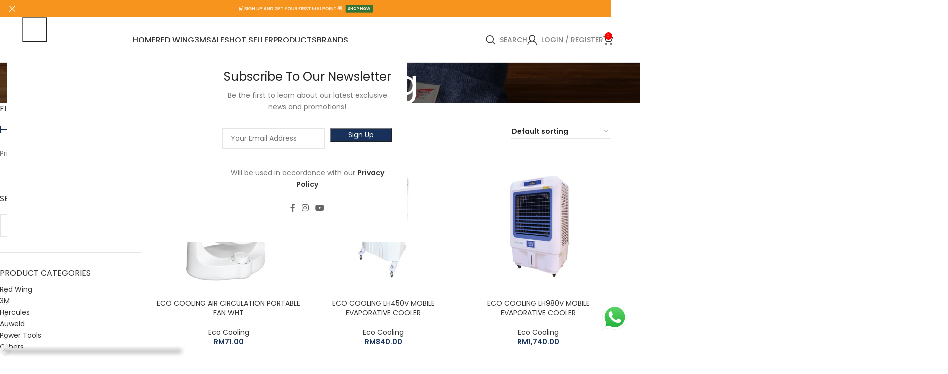

--- FILE ---
content_type: text/html; charset=UTF-8
request_url: https://theleedenstore.com.my/product-category/others/eco-cooling/
body_size: 79166
content:
<!DOCTYPE html>
<html lang="en-US">
<head>
	<meta charset="UTF-8">
	<link rel="profile" href="https://gmpg.org/xfn/11">
	<link rel="pingback" href="https://theleedenstore.com.my/xmlrpc.php">

	<meta name='robots' content='index, follow, max-image-preview:large, max-snippet:-1, max-video-preview:-1' />
	<style>img:is([sizes="auto" i], [sizes^="auto," i]) { contain-intrinsic-size: 3000px 1500px }</style>
	
	<!-- This site is optimized with the Yoast SEO plugin v24.6 - https://yoast.com/wordpress/plugins/seo/ -->
	<title>Eco Cooling Archives - The Leeden Store</title><link rel="preload" data-rocket-preload as="style" href="https://fonts.googleapis.com/css?family=Poppins%3A400%2C600%2C500%7CRoboto%3A100%2C100italic%2C200%2C200italic%2C300%2C300italic%2C400%2C400italic%2C500%2C500italic%2C600%2C600italic%2C700%2C700italic%2C800%2C800italic%2C900%2C900italic%7CRoboto%20Slab%3A100%2C100italic%2C200%2C200italic%2C300%2C300italic%2C400%2C400italic%2C500%2C500italic%2C600%2C600italic%2C700%2C700italic%2C800%2C800italic%2C900%2C900italic%7CMontserrat%3A100%2C100italic%2C200%2C200italic%2C300%2C300italic%2C400%2C400italic%2C500%2C500italic%2C600%2C600italic%2C700%2C700italic%2C800%2C800italic%2C900%2C900italic&#038;display=swap" /><link rel="stylesheet" href="https://fonts.googleapis.com/css?family=Poppins%3A400%2C600%2C500%7CRoboto%3A100%2C100italic%2C200%2C200italic%2C300%2C300italic%2C400%2C400italic%2C500%2C500italic%2C600%2C600italic%2C700%2C700italic%2C800%2C800italic%2C900%2C900italic%7CRoboto%20Slab%3A100%2C100italic%2C200%2C200italic%2C300%2C300italic%2C400%2C400italic%2C500%2C500italic%2C600%2C600italic%2C700%2C700italic%2C800%2C800italic%2C900%2C900italic%7CMontserrat%3A100%2C100italic%2C200%2C200italic%2C300%2C300italic%2C400%2C400italic%2C500%2C500italic%2C600%2C600italic%2C700%2C700italic%2C800%2C800italic%2C900%2C900italic&#038;display=swap" media="print" onload="this.media='all'" /><noscript><link rel="stylesheet" href="https://fonts.googleapis.com/css?family=Poppins%3A400%2C600%2C500%7CRoboto%3A100%2C100italic%2C200%2C200italic%2C300%2C300italic%2C400%2C400italic%2C500%2C500italic%2C600%2C600italic%2C700%2C700italic%2C800%2C800italic%2C900%2C900italic%7CRoboto%20Slab%3A100%2C100italic%2C200%2C200italic%2C300%2C300italic%2C400%2C400italic%2C500%2C500italic%2C600%2C600italic%2C700%2C700italic%2C800%2C800italic%2C900%2C900italic%7CMontserrat%3A100%2C100italic%2C200%2C200italic%2C300%2C300italic%2C400%2C400italic%2C500%2C500italic%2C600%2C600italic%2C700%2C700italic%2C800%2C800italic%2C900%2C900italic&#038;display=swap" /></noscript>
	<link rel="canonical" href="https://theleedenstore.com.my/product-category/others/eco-cooling/" />
	<meta property="og:locale" content="en_US" />
	<meta property="og:type" content="article" />
	<meta property="og:title" content="Eco Cooling Archives - The Leeden Store" />
	<meta property="og:description" content="ECO COOLING                   Eco Cooling provide a high level of cooling power in a highly effective way. Our evaporative air cooler produces natural cooling by drawing fresh air through moist pads. The perfect equipment for cooling outdoor and indoor spaces especially on those scorching hot days." />
	<meta property="og:url" content="https://theleedenstore.com.my/product-category/others/eco-cooling/" />
	<meta property="og:site_name" content="The Leeden Store" />
	<meta name="twitter:card" content="summary_large_image" />
	<script type="application/ld+json" class="yoast-schema-graph">{"@context":"https://schema.org","@graph":[{"@type":"CollectionPage","@id":"https://theleedenstore.com.my/product-category/others/eco-cooling/","url":"https://theleedenstore.com.my/product-category/others/eco-cooling/","name":"Eco Cooling Archives - The Leeden Store","isPartOf":{"@id":"https://theleedenstore.com.my/#website"},"primaryImageOfPage":{"@id":"https://theleedenstore.com.my/product-category/others/eco-cooling/#primaryimage"},"image":{"@id":"https://theleedenstore.com.my/product-category/others/eco-cooling/#primaryimage"},"thumbnailUrl":"https://theleedenstore.com.my/wp-content/uploads/2024/06/MOBILE-EVAPORATIVE-COOLER-AND-MIST-FAN_-ECO-COOLING-AIR-CIRCULATION-PORTABLE-FAN-WHT-32.jpg","breadcrumb":{"@id":"https://theleedenstore.com.my/product-category/others/eco-cooling/#breadcrumb"},"inLanguage":"en-US"},{"@type":"ImageObject","inLanguage":"en-US","@id":"https://theleedenstore.com.my/product-category/others/eco-cooling/#primaryimage","url":"https://theleedenstore.com.my/wp-content/uploads/2024/06/MOBILE-EVAPORATIVE-COOLER-AND-MIST-FAN_-ECO-COOLING-AIR-CIRCULATION-PORTABLE-FAN-WHT-32.jpg","contentUrl":"https://theleedenstore.com.my/wp-content/uploads/2024/06/MOBILE-EVAPORATIVE-COOLER-AND-MIST-FAN_-ECO-COOLING-AIR-CIRCULATION-PORTABLE-FAN-WHT-32.jpg","width":1000,"height":1000},{"@type":"BreadcrumbList","@id":"https://theleedenstore.com.my/product-category/others/eco-cooling/#breadcrumb","itemListElement":[{"@type":"ListItem","position":1,"name":"Home","item":"https://theleedenstore.com.my/"},{"@type":"ListItem","position":2,"name":"Others","item":"https://theleedenstore.com.my/product-category/others/"},{"@type":"ListItem","position":3,"name":"Eco Cooling"}]},{"@type":"WebSite","@id":"https://theleedenstore.com.my/#website","url":"https://theleedenstore.com.my/","name":"The Leeden Store","description":"Specialize in Workplace Safety Products","potentialAction":[{"@type":"SearchAction","target":{"@type":"EntryPoint","urlTemplate":"https://theleedenstore.com.my/?s={search_term_string}"},"query-input":{"@type":"PropertyValueSpecification","valueRequired":true,"valueName":"search_term_string"}}],"inLanguage":"en-US"}]}</script>
	<!-- / Yoast SEO plugin. -->


<link rel='dns-prefetch' href='//fonts.googleapis.com' />
<link href='https://fonts.gstatic.com' crossorigin rel='preconnect' />
<link rel="alternate" type="application/rss+xml" title="The Leeden Store &raquo; Feed" href="https://theleedenstore.com.my/feed/" />
<link rel="alternate" type="application/rss+xml" title="The Leeden Store &raquo; Comments Feed" href="https://theleedenstore.com.my/comments/feed/" />
<link rel="alternate" type="application/rss+xml" title="The Leeden Store &raquo; Eco Cooling Category Feed" href="https://theleedenstore.com.my/product-category/others/eco-cooling/feed/" />
<link data-minify="1" rel='stylesheet' id='ht_ctc_main_css-css' href='https://theleedenstore.com.my/wp-content/cache/min/1/wp-content/plugins/click-to-chat-for-whatsapp/new/inc/assets/css/main.css?ver=1764315841' type='text/css' media='all' />
<link data-minify="1" rel='stylesheet' id='dce-dynamic-visibility-style-css' href='https://theleedenstore.com.my/wp-content/cache/min/1/wp-content/plugins/dynamic-visibility-for-elementor/assets/css/dynamic-visibility.css?ver=1764315841' type='text/css' media='all' />
<link rel='stylesheet' id='wp-block-library-css' href='https://theleedenstore.com.my/wp-includes/css/dist/block-library/style.min.css?ver=6.7.2' type='text/css' media='all' />
<style id='safe-svg-svg-icon-style-inline-css' type='text/css'>
.safe-svg-cover{text-align:center}.safe-svg-cover .safe-svg-inside{display:inline-block;max-width:100%}.safe-svg-cover svg{height:100%;max-height:100%;max-width:100%;width:100%}

</style>
<style id='global-styles-inline-css' type='text/css'>
:root{--wp--preset--aspect-ratio--square: 1;--wp--preset--aspect-ratio--4-3: 4/3;--wp--preset--aspect-ratio--3-4: 3/4;--wp--preset--aspect-ratio--3-2: 3/2;--wp--preset--aspect-ratio--2-3: 2/3;--wp--preset--aspect-ratio--16-9: 16/9;--wp--preset--aspect-ratio--9-16: 9/16;--wp--preset--color--black: #000000;--wp--preset--color--cyan-bluish-gray: #abb8c3;--wp--preset--color--white: #ffffff;--wp--preset--color--pale-pink: #f78da7;--wp--preset--color--vivid-red: #cf2e2e;--wp--preset--color--luminous-vivid-orange: #ff6900;--wp--preset--color--luminous-vivid-amber: #fcb900;--wp--preset--color--light-green-cyan: #7bdcb5;--wp--preset--color--vivid-green-cyan: #00d084;--wp--preset--color--pale-cyan-blue: #8ed1fc;--wp--preset--color--vivid-cyan-blue: #0693e3;--wp--preset--color--vivid-purple: #9b51e0;--wp--preset--gradient--vivid-cyan-blue-to-vivid-purple: linear-gradient(135deg,rgba(6,147,227,1) 0%,rgb(155,81,224) 100%);--wp--preset--gradient--light-green-cyan-to-vivid-green-cyan: linear-gradient(135deg,rgb(122,220,180) 0%,rgb(0,208,130) 100%);--wp--preset--gradient--luminous-vivid-amber-to-luminous-vivid-orange: linear-gradient(135deg,rgba(252,185,0,1) 0%,rgba(255,105,0,1) 100%);--wp--preset--gradient--luminous-vivid-orange-to-vivid-red: linear-gradient(135deg,rgba(255,105,0,1) 0%,rgb(207,46,46) 100%);--wp--preset--gradient--very-light-gray-to-cyan-bluish-gray: linear-gradient(135deg,rgb(238,238,238) 0%,rgb(169,184,195) 100%);--wp--preset--gradient--cool-to-warm-spectrum: linear-gradient(135deg,rgb(74,234,220) 0%,rgb(151,120,209) 20%,rgb(207,42,186) 40%,rgb(238,44,130) 60%,rgb(251,105,98) 80%,rgb(254,248,76) 100%);--wp--preset--gradient--blush-light-purple: linear-gradient(135deg,rgb(255,206,236) 0%,rgb(152,150,240) 100%);--wp--preset--gradient--blush-bordeaux: linear-gradient(135deg,rgb(254,205,165) 0%,rgb(254,45,45) 50%,rgb(107,0,62) 100%);--wp--preset--gradient--luminous-dusk: linear-gradient(135deg,rgb(255,203,112) 0%,rgb(199,81,192) 50%,rgb(65,88,208) 100%);--wp--preset--gradient--pale-ocean: linear-gradient(135deg,rgb(255,245,203) 0%,rgb(182,227,212) 50%,rgb(51,167,181) 100%);--wp--preset--gradient--electric-grass: linear-gradient(135deg,rgb(202,248,128) 0%,rgb(113,206,126) 100%);--wp--preset--gradient--midnight: linear-gradient(135deg,rgb(2,3,129) 0%,rgb(40,116,252) 100%);--wp--preset--font-size--small: 13px;--wp--preset--font-size--medium: 20px;--wp--preset--font-size--large: 36px;--wp--preset--font-size--x-large: 42px;--wp--preset--spacing--20: 0.44rem;--wp--preset--spacing--30: 0.67rem;--wp--preset--spacing--40: 1rem;--wp--preset--spacing--50: 1.5rem;--wp--preset--spacing--60: 2.25rem;--wp--preset--spacing--70: 3.38rem;--wp--preset--spacing--80: 5.06rem;--wp--preset--shadow--natural: 6px 6px 9px rgba(0, 0, 0, 0.2);--wp--preset--shadow--deep: 12px 12px 50px rgba(0, 0, 0, 0.4);--wp--preset--shadow--sharp: 6px 6px 0px rgba(0, 0, 0, 0.2);--wp--preset--shadow--outlined: 6px 6px 0px -3px rgba(255, 255, 255, 1), 6px 6px rgba(0, 0, 0, 1);--wp--preset--shadow--crisp: 6px 6px 0px rgba(0, 0, 0, 1);}:where(body) { margin: 0; }.wp-site-blocks > .alignleft { float: left; margin-right: 2em; }.wp-site-blocks > .alignright { float: right; margin-left: 2em; }.wp-site-blocks > .aligncenter { justify-content: center; margin-left: auto; margin-right: auto; }:where(.is-layout-flex){gap: 0.5em;}:where(.is-layout-grid){gap: 0.5em;}.is-layout-flow > .alignleft{float: left;margin-inline-start: 0;margin-inline-end: 2em;}.is-layout-flow > .alignright{float: right;margin-inline-start: 2em;margin-inline-end: 0;}.is-layout-flow > .aligncenter{margin-left: auto !important;margin-right: auto !important;}.is-layout-constrained > .alignleft{float: left;margin-inline-start: 0;margin-inline-end: 2em;}.is-layout-constrained > .alignright{float: right;margin-inline-start: 2em;margin-inline-end: 0;}.is-layout-constrained > .aligncenter{margin-left: auto !important;margin-right: auto !important;}.is-layout-constrained > :where(:not(.alignleft):not(.alignright):not(.alignfull)){margin-left: auto !important;margin-right: auto !important;}body .is-layout-flex{display: flex;}.is-layout-flex{flex-wrap: wrap;align-items: center;}.is-layout-flex > :is(*, div){margin: 0;}body .is-layout-grid{display: grid;}.is-layout-grid > :is(*, div){margin: 0;}body{padding-top: 0px;padding-right: 0px;padding-bottom: 0px;padding-left: 0px;}a:where(:not(.wp-element-button)){text-decoration: none;}:root :where(.wp-element-button, .wp-block-button__link){background-color: #32373c;border-width: 0;color: #fff;font-family: inherit;font-size: inherit;line-height: inherit;padding: calc(0.667em + 2px) calc(1.333em + 2px);text-decoration: none;}.has-black-color{color: var(--wp--preset--color--black) !important;}.has-cyan-bluish-gray-color{color: var(--wp--preset--color--cyan-bluish-gray) !important;}.has-white-color{color: var(--wp--preset--color--white) !important;}.has-pale-pink-color{color: var(--wp--preset--color--pale-pink) !important;}.has-vivid-red-color{color: var(--wp--preset--color--vivid-red) !important;}.has-luminous-vivid-orange-color{color: var(--wp--preset--color--luminous-vivid-orange) !important;}.has-luminous-vivid-amber-color{color: var(--wp--preset--color--luminous-vivid-amber) !important;}.has-light-green-cyan-color{color: var(--wp--preset--color--light-green-cyan) !important;}.has-vivid-green-cyan-color{color: var(--wp--preset--color--vivid-green-cyan) !important;}.has-pale-cyan-blue-color{color: var(--wp--preset--color--pale-cyan-blue) !important;}.has-vivid-cyan-blue-color{color: var(--wp--preset--color--vivid-cyan-blue) !important;}.has-vivid-purple-color{color: var(--wp--preset--color--vivid-purple) !important;}.has-black-background-color{background-color: var(--wp--preset--color--black) !important;}.has-cyan-bluish-gray-background-color{background-color: var(--wp--preset--color--cyan-bluish-gray) !important;}.has-white-background-color{background-color: var(--wp--preset--color--white) !important;}.has-pale-pink-background-color{background-color: var(--wp--preset--color--pale-pink) !important;}.has-vivid-red-background-color{background-color: var(--wp--preset--color--vivid-red) !important;}.has-luminous-vivid-orange-background-color{background-color: var(--wp--preset--color--luminous-vivid-orange) !important;}.has-luminous-vivid-amber-background-color{background-color: var(--wp--preset--color--luminous-vivid-amber) !important;}.has-light-green-cyan-background-color{background-color: var(--wp--preset--color--light-green-cyan) !important;}.has-vivid-green-cyan-background-color{background-color: var(--wp--preset--color--vivid-green-cyan) !important;}.has-pale-cyan-blue-background-color{background-color: var(--wp--preset--color--pale-cyan-blue) !important;}.has-vivid-cyan-blue-background-color{background-color: var(--wp--preset--color--vivid-cyan-blue) !important;}.has-vivid-purple-background-color{background-color: var(--wp--preset--color--vivid-purple) !important;}.has-black-border-color{border-color: var(--wp--preset--color--black) !important;}.has-cyan-bluish-gray-border-color{border-color: var(--wp--preset--color--cyan-bluish-gray) !important;}.has-white-border-color{border-color: var(--wp--preset--color--white) !important;}.has-pale-pink-border-color{border-color: var(--wp--preset--color--pale-pink) !important;}.has-vivid-red-border-color{border-color: var(--wp--preset--color--vivid-red) !important;}.has-luminous-vivid-orange-border-color{border-color: var(--wp--preset--color--luminous-vivid-orange) !important;}.has-luminous-vivid-amber-border-color{border-color: var(--wp--preset--color--luminous-vivid-amber) !important;}.has-light-green-cyan-border-color{border-color: var(--wp--preset--color--light-green-cyan) !important;}.has-vivid-green-cyan-border-color{border-color: var(--wp--preset--color--vivid-green-cyan) !important;}.has-pale-cyan-blue-border-color{border-color: var(--wp--preset--color--pale-cyan-blue) !important;}.has-vivid-cyan-blue-border-color{border-color: var(--wp--preset--color--vivid-cyan-blue) !important;}.has-vivid-purple-border-color{border-color: var(--wp--preset--color--vivid-purple) !important;}.has-vivid-cyan-blue-to-vivid-purple-gradient-background{background: var(--wp--preset--gradient--vivid-cyan-blue-to-vivid-purple) !important;}.has-light-green-cyan-to-vivid-green-cyan-gradient-background{background: var(--wp--preset--gradient--light-green-cyan-to-vivid-green-cyan) !important;}.has-luminous-vivid-amber-to-luminous-vivid-orange-gradient-background{background: var(--wp--preset--gradient--luminous-vivid-amber-to-luminous-vivid-orange) !important;}.has-luminous-vivid-orange-to-vivid-red-gradient-background{background: var(--wp--preset--gradient--luminous-vivid-orange-to-vivid-red) !important;}.has-very-light-gray-to-cyan-bluish-gray-gradient-background{background: var(--wp--preset--gradient--very-light-gray-to-cyan-bluish-gray) !important;}.has-cool-to-warm-spectrum-gradient-background{background: var(--wp--preset--gradient--cool-to-warm-spectrum) !important;}.has-blush-light-purple-gradient-background{background: var(--wp--preset--gradient--blush-light-purple) !important;}.has-blush-bordeaux-gradient-background{background: var(--wp--preset--gradient--blush-bordeaux) !important;}.has-luminous-dusk-gradient-background{background: var(--wp--preset--gradient--luminous-dusk) !important;}.has-pale-ocean-gradient-background{background: var(--wp--preset--gradient--pale-ocean) !important;}.has-electric-grass-gradient-background{background: var(--wp--preset--gradient--electric-grass) !important;}.has-midnight-gradient-background{background: var(--wp--preset--gradient--midnight) !important;}.has-small-font-size{font-size: var(--wp--preset--font-size--small) !important;}.has-medium-font-size{font-size: var(--wp--preset--font-size--medium) !important;}.has-large-font-size{font-size: var(--wp--preset--font-size--large) !important;}.has-x-large-font-size{font-size: var(--wp--preset--font-size--x-large) !important;}
:where(.wp-block-post-template.is-layout-flex){gap: 1.25em;}:where(.wp-block-post-template.is-layout-grid){gap: 1.25em;}
:where(.wp-block-columns.is-layout-flex){gap: 2em;}:where(.wp-block-columns.is-layout-grid){gap: 2em;}
:root :where(.wp-block-pullquote){font-size: 1.5em;line-height: 1.6;}
</style>
<link data-minify="1" rel='stylesheet' id='dashicons-css' href='https://theleedenstore.com.my/wp-content/cache/min/1/wp-includes/css/dashicons.min.css?ver=1764315841' type='text/css' media='all' />
<link rel='stylesheet' id='admin-bar-css' href='https://theleedenstore.com.my/wp-includes/css/admin-bar.min.css?ver=6.7.2' type='text/css' media='all' />
<style id='admin-bar-inline-css' type='text/css'>

    /* Hide CanvasJS credits for P404 charts specifically */
    #p404RedirectChart .canvasjs-chart-credit {
        display: none !important;
    }
    
    #p404RedirectChart canvas {
        border-radius: 6px;
    }

    .p404-redirect-adminbar-weekly-title {
        font-weight: bold;
        font-size: 14px;
        color: #fff;
        margin-bottom: 6px;
    }

    #wpadminbar #wp-admin-bar-p404_free_top_button .ab-icon:before {
        content: "\f103";
        color: #dc3545;
        top: 3px;
    }
    
    #wp-admin-bar-p404_free_top_button .ab-item {
        min-width: 80px !important;
        padding: 0px !important;
    }
    
    /* Ensure proper positioning and z-index for P404 dropdown */
    .p404-redirect-adminbar-dropdown-wrap { 
        min-width: 0; 
        padding: 0;
        position: static !important;
    }
    
    #wpadminbar #wp-admin-bar-p404_free_top_button_dropdown {
        position: static !important;
    }
    
    #wpadminbar #wp-admin-bar-p404_free_top_button_dropdown .ab-item {
        padding: 0 !important;
        margin: 0 !important;
    }
    
    .p404-redirect-dropdown-container {
        min-width: 340px;
        padding: 18px 18px 12px 18px;
        background: #23282d !important;
        color: #fff;
        border-radius: 12px;
        box-shadow: 0 8px 32px rgba(0,0,0,0.25);
        margin-top: 10px;
        position: relative !important;
        z-index: 999999 !important;
        display: block !important;
        border: 1px solid #444;
    }
    
    /* Ensure P404 dropdown appears on hover */
    #wpadminbar #wp-admin-bar-p404_free_top_button .p404-redirect-dropdown-container { 
        display: none !important;
    }
    
    #wpadminbar #wp-admin-bar-p404_free_top_button:hover .p404-redirect-dropdown-container { 
        display: block !important;
    }
    
    #wpadminbar #wp-admin-bar-p404_free_top_button:hover #wp-admin-bar-p404_free_top_button_dropdown .p404-redirect-dropdown-container {
        display: block !important;
    }
    
    .p404-redirect-card {
        background: #2c3338;
        border-radius: 8px;
        padding: 18px 18px 12px 18px;
        box-shadow: 0 2px 8px rgba(0,0,0,0.07);
        display: flex;
        flex-direction: column;
        align-items: flex-start;
        border: 1px solid #444;
    }
    
    .p404-redirect-btn {
        display: inline-block;
        background: #dc3545;
        color: #fff !important;
        font-weight: bold;
        padding: 5px 22px;
        border-radius: 8px;
        text-decoration: none;
        font-size: 17px;
        transition: background 0.2s, box-shadow 0.2s;
        margin-top: 8px;
        box-shadow: 0 2px 8px rgba(220,53,69,0.15);
        text-align: center;
        line-height: 1.6;
    }
    
    .p404-redirect-btn:hover {
        background: #c82333;
        color: #fff !important;
        box-shadow: 0 4px 16px rgba(220,53,69,0.25);
    }
    
    /* Prevent conflicts with other admin bar dropdowns */
    #wpadminbar .ab-top-menu > li:hover > .ab-item,
    #wpadminbar .ab-top-menu > li.hover > .ab-item {
        z-index: auto;
    }
    
    #wpadminbar #wp-admin-bar-p404_free_top_button:hover > .ab-item {
        z-index: 999998 !important;
    }
    
</style>
<link data-minify="1" rel='stylesheet' id='animate-css-css' href='https://theleedenstore.com.my/wp-content/cache/min/1/wp-content/plugins/salert/assets/backend/css/animate.css?ver=1764315841' type='text/css' media='all' />
<link data-minify="1" rel='stylesheet' id='salert-main-css-css' href='https://theleedenstore.com.my/wp-content/cache/min/1/wp-content/plugins/salert/assets/frontend/css/style.css?ver=1764315841' type='text/css' media='all' />
<style id='salert-main-css-inline-css' type='text/css'>
#salertWrapper .popup_template{
                        background-color:#fff;
                        
              border:2px solid #e0e0e0;
              border-width:2px;
              border-radius:0px;
          
                   }
                   #salertWrapper .popup_position{
                        width:350px;
                   }

                  
                  #salertWrapper .popup_position .salert-content-wrap{
                    color:#000;
                    font-size:12px;
                    text-transform:none;
                  }
                  #salertWrapper .popup_position img{
                    float: ;
                  }
                  #salertWrapper .popup-item{
    				padding:8px;
  			      }
			      @media (max-width: 767px){ 
                     #salertWrapper { display: block;} 
                  }
                   
    #salertWrapper .popup_template {
        -webkit-box-shadow: 3px 5px 10px 1px rgba(0, 0, 0, 0.38);
        box-shadow: 3px 5px 10px 1px rgba(0, 0, 0, 0.38);
    }
  
</style>
<style id='woocommerce-inline-inline-css' type='text/css'>
.woocommerce form .form-row .required { visibility: visible; }
</style>
<link data-minify="1" rel='stylesheet' id='scss-css' href='https://theleedenstore.com.my/wp-content/cache/min/1/wp-content/cache/busting/1/sccss.css?ver=1764315841' type='text/css' media='all' />
<link data-minify="1" rel='stylesheet' id='sib-front-css-css' href='https://theleedenstore.com.my/wp-content/cache/min/1/wp-content/plugins/mailin/css/mailin-front.css?ver=1764315841' type='text/css' media='all' />
<link data-minify="1" rel='stylesheet' id='elementor-icons-css' href='https://theleedenstore.com.my/wp-content/cache/min/1/wp-content/plugins/elementor/assets/lib/eicons/css/elementor-icons.min.css?ver=1764315841' type='text/css' media='all' />
<link rel='stylesheet' id='elementor-frontend-css' href='https://theleedenstore.com.my/wp-content/plugins/elementor/assets/css/frontend.min.css?ver=3.27.6' type='text/css' media='all' />
<link data-minify="1" rel='stylesheet' id='elementor-post-5-css' href='https://theleedenstore.com.my/wp-content/cache/min/1/wp-content/uploads/elementor/css/post-5.css?ver=1764315841' type='text/css' media='all' />
<link rel='stylesheet' id='woodmart-style-css' href='https://theleedenstore.com.my/wp-content/themes/woodmart/css/parts/base.min.css?ver=8.1.1' type='text/css' media='all' />
<link rel='stylesheet' id='wd-helpers-wpb-elem-css' href='https://theleedenstore.com.my/wp-content/themes/woodmart/css/parts/helpers-wpb-elem.min.css?ver=8.1.1' type='text/css' media='all' />
<link rel='stylesheet' id='wd-revolution-slider-css' href='https://theleedenstore.com.my/wp-content/themes/woodmart/css/parts/int-rev-slider.min.css?ver=8.1.1' type='text/css' media='all' />
<link rel='stylesheet' id='wd-elementor-base-css' href='https://theleedenstore.com.my/wp-content/themes/woodmart/css/parts/int-elem-base.min.css?ver=8.1.1' type='text/css' media='all' />
<link rel='stylesheet' id='wd-elementor-pro-base-css' href='https://theleedenstore.com.my/wp-content/themes/woodmart/css/parts/int-elementor-pro.min.css?ver=8.1.1' type='text/css' media='all' />
<link rel='stylesheet' id='wd-int-wordfence-css' href='https://theleedenstore.com.my/wp-content/themes/woodmart/css/parts/int-wordfence.min.css?ver=8.1.1' type='text/css' media='all' />
<link rel='stylesheet' id='wd-woocommerce-base-css' href='https://theleedenstore.com.my/wp-content/themes/woodmart/css/parts/woocommerce-base.min.css?ver=8.1.1' type='text/css' media='all' />
<link rel='stylesheet' id='wd-mod-star-rating-css' href='https://theleedenstore.com.my/wp-content/themes/woodmart/css/parts/mod-star-rating.min.css?ver=8.1.1' type='text/css' media='all' />
<link rel='stylesheet' id='wd-woocommerce-block-notices-css' href='https://theleedenstore.com.my/wp-content/themes/woodmart/css/parts/woo-mod-block-notices.min.css?ver=8.1.1' type='text/css' media='all' />
<link rel='stylesheet' id='wd-widget-active-filters-css' href='https://theleedenstore.com.my/wp-content/themes/woodmart/css/parts/woo-widget-active-filters.min.css?ver=8.1.1' type='text/css' media='all' />
<link rel='stylesheet' id='wd-woo-shop-predefined-css' href='https://theleedenstore.com.my/wp-content/themes/woodmart/css/parts/woo-shop-predefined.min.css?ver=8.1.1' type='text/css' media='all' />
<link rel='stylesheet' id='wd-woo-shop-el-products-per-page-css' href='https://theleedenstore.com.my/wp-content/themes/woodmart/css/parts/woo-shop-el-products-per-page.min.css?ver=8.1.1' type='text/css' media='all' />
<link rel='stylesheet' id='wd-woo-shop-page-title-css' href='https://theleedenstore.com.my/wp-content/themes/woodmart/css/parts/woo-shop-page-title.min.css?ver=8.1.1' type='text/css' media='all' />
<link rel='stylesheet' id='wd-woo-mod-shop-loop-head-css' href='https://theleedenstore.com.my/wp-content/themes/woodmart/css/parts/woo-mod-shop-loop-head.min.css?ver=8.1.1' type='text/css' media='all' />
<link rel='stylesheet' id='wd-woo-shop-el-order-by-css' href='https://theleedenstore.com.my/wp-content/themes/woodmart/css/parts/woo-shop-el-order-by.min.css?ver=8.1.1' type='text/css' media='all' />
<link rel='stylesheet' id='wd-wp-blocks-css' href='https://theleedenstore.com.my/wp-content/themes/woodmart/css/parts/wp-blocks.min.css?ver=8.1.1' type='text/css' media='all' />
<link rel='stylesheet' id='child-style-css' href='https://theleedenstore.com.my/wp-content/themes/woodmart-child/style.css?ver=8.1.1' type='text/css' media='all' />
<link rel='stylesheet' id='wd-header-base-css' href='https://theleedenstore.com.my/wp-content/themes/woodmart/css/parts/header-base.min.css?ver=8.1.1' type='text/css' media='all' />
<link rel='stylesheet' id='wd-mod-tools-css' href='https://theleedenstore.com.my/wp-content/themes/woodmart/css/parts/mod-tools.min.css?ver=8.1.1' type='text/css' media='all' />
<link rel='stylesheet' id='wd-mod-nav-menu-label-css' href='https://theleedenstore.com.my/wp-content/themes/woodmart/css/parts/mod-nav-menu-label.min.css?ver=8.1.1' type='text/css' media='all' />
<link rel='stylesheet' id='wd-header-search-css' href='https://theleedenstore.com.my/wp-content/themes/woodmart/css/parts/header-el-search.min.css?ver=8.1.1' type='text/css' media='all' />
<link rel='stylesheet' id='wd-woo-mod-login-form-css' href='https://theleedenstore.com.my/wp-content/themes/woodmart/css/parts/woo-mod-login-form.min.css?ver=8.1.1' type='text/css' media='all' />
<link rel='stylesheet' id='wd-header-my-account-css' href='https://theleedenstore.com.my/wp-content/themes/woodmart/css/parts/header-el-my-account.min.css?ver=8.1.1' type='text/css' media='all' />
<link rel='stylesheet' id='wd-header-cart-side-css' href='https://theleedenstore.com.my/wp-content/themes/woodmart/css/parts/header-el-cart-side.min.css?ver=8.1.1' type='text/css' media='all' />
<link rel='stylesheet' id='wd-header-cart-css' href='https://theleedenstore.com.my/wp-content/themes/woodmart/css/parts/header-el-cart.min.css?ver=8.1.1' type='text/css' media='all' />
<link rel='stylesheet' id='wd-widget-shopping-cart-css' href='https://theleedenstore.com.my/wp-content/themes/woodmart/css/parts/woo-widget-shopping-cart.min.css?ver=8.1.1' type='text/css' media='all' />
<link rel='stylesheet' id='wd-widget-product-list-css' href='https://theleedenstore.com.my/wp-content/themes/woodmart/css/parts/woo-widget-product-list.min.css?ver=8.1.1' type='text/css' media='all' />
<link rel='stylesheet' id='wd-header-mobile-nav-dropdown-css' href='https://theleedenstore.com.my/wp-content/themes/woodmart/css/parts/header-el-mobile-nav-dropdown.min.css?ver=8.1.1' type='text/css' media='all' />
<link rel='stylesheet' id='wd-page-title-css' href='https://theleedenstore.com.my/wp-content/themes/woodmart/css/parts/page-title.min.css?ver=8.1.1' type='text/css' media='all' />
<link rel='stylesheet' id='wd-off-canvas-sidebar-css' href='https://theleedenstore.com.my/wp-content/themes/woodmart/css/parts/opt-off-canvas-sidebar.min.css?ver=8.1.1' type='text/css' media='all' />
<link rel='stylesheet' id='wd-widget-slider-price-filter-css' href='https://theleedenstore.com.my/wp-content/themes/woodmart/css/parts/woo-widget-slider-price-filter.min.css?ver=8.1.1' type='text/css' media='all' />
<link rel='stylesheet' id='wd-widget-product-cat-css' href='https://theleedenstore.com.my/wp-content/themes/woodmart/css/parts/woo-widget-product-cat.min.css?ver=8.1.1' type='text/css' media='all' />
<link rel='stylesheet' id='wd-widget-wd-layered-nav-css' href='https://theleedenstore.com.my/wp-content/themes/woodmart/css/parts/woo-widget-wd-layered-nav.min.css?ver=8.1.1' type='text/css' media='all' />
<link rel='stylesheet' id='wd-woo-mod-swatches-base-css' href='https://theleedenstore.com.my/wp-content/themes/woodmart/css/parts/woo-mod-swatches-base.min.css?ver=8.1.1' type='text/css' media='all' />
<link rel='stylesheet' id='wd-woo-mod-swatches-filter-css' href='https://theleedenstore.com.my/wp-content/themes/woodmart/css/parts/woo-mod-swatches-filter.min.css?ver=8.1.1' type='text/css' media='all' />
<link rel='stylesheet' id='wd-widget-layered-nav-stock-status-css' href='https://theleedenstore.com.my/wp-content/themes/woodmart/css/parts/woo-widget-layered-nav-stock-status.min.css?ver=8.1.1' type='text/css' media='all' />
<link rel='stylesheet' id='wd-widget-tag-cloud-css' href='https://theleedenstore.com.my/wp-content/themes/woodmart/css/parts/widget-tag-cloud.min.css?ver=8.1.1' type='text/css' media='all' />
<link rel='stylesheet' id='wd-wd-search-results-css' href='https://theleedenstore.com.my/wp-content/themes/woodmart/css/parts/wd-search-results.min.css?ver=8.1.1' type='text/css' media='all' />
<link rel='stylesheet' id='wd-wd-search-form-css' href='https://theleedenstore.com.my/wp-content/themes/woodmart/css/parts/wd-search-form.min.css?ver=8.1.1' type='text/css' media='all' />
<link rel='stylesheet' id='wd-woo-mod-swatches-style-1-css' href='https://theleedenstore.com.my/wp-content/themes/woodmart/css/parts/woo-mod-swatches-style-1.min.css?ver=8.1.1' type='text/css' media='all' />
<link rel='stylesheet' id='wd-banner-css' href='https://theleedenstore.com.my/wp-content/themes/woodmart/css/parts/el-banner.min.css?ver=8.1.1' type='text/css' media='all' />
<link rel='stylesheet' id='wd-banner-style-bg-cont-css' href='https://theleedenstore.com.my/wp-content/themes/woodmart/css/parts/el-banner-style-bg-cont.min.css?ver=8.1.1' type='text/css' media='all' />
<link rel='stylesheet' id='wd-banner-hover-bg-and-border-css' href='https://theleedenstore.com.my/wp-content/themes/woodmart/css/parts/el-banner-hover-bg-and-border.min.css?ver=8.1.1' type='text/css' media='all' />
<link rel='stylesheet' id='wd-shop-filter-area-css' href='https://theleedenstore.com.my/wp-content/themes/woodmart/css/parts/woo-shop-el-filters-area.min.css?ver=8.1.1' type='text/css' media='all' />
<link rel='stylesheet' id='wd-product-loop-css' href='https://theleedenstore.com.my/wp-content/themes/woodmart/css/parts/woo-product-loop.min.css?ver=8.1.1' type='text/css' media='all' />
<link rel='stylesheet' id='wd-product-loop-icons-css' href='https://theleedenstore.com.my/wp-content/themes/woodmart/css/parts/woo-product-loop-icons.min.css?ver=8.1.1' type='text/css' media='all' />
<link rel='stylesheet' id='wd-categories-loop-default-css' href='https://theleedenstore.com.my/wp-content/themes/woodmart/css/parts/woo-categories-loop-default-old.min.css?ver=8.1.1' type='text/css' media='all' />
<link rel='stylesheet' id='wd-woo-categories-loop-css' href='https://theleedenstore.com.my/wp-content/themes/woodmart/css/parts/woo-categories-loop.min.css?ver=8.1.1' type='text/css' media='all' />
<link rel='stylesheet' id='wd-categories-loop-css' href='https://theleedenstore.com.my/wp-content/themes/woodmart/css/parts/woo-categories-loop-old.min.css?ver=8.1.1' type='text/css' media='all' />
<link rel='stylesheet' id='wd-sticky-loader-css' href='https://theleedenstore.com.my/wp-content/themes/woodmart/css/parts/mod-sticky-loader.min.css?ver=8.1.1' type='text/css' media='all' />
<link rel='stylesheet' id='wd-woo-mod-product-labels-css' href='https://theleedenstore.com.my/wp-content/themes/woodmart/css/parts/woo-mod-product-labels.min.css?ver=8.1.1' type='text/css' media='all' />
<link rel='stylesheet' id='wd-woo-mod-product-labels-round-css' href='https://theleedenstore.com.my/wp-content/themes/woodmart/css/parts/woo-mod-product-labels-round.min.css?ver=8.1.1' type='text/css' media='all' />
<link rel='stylesheet' id='wd-mfp-popup-css' href='https://theleedenstore.com.my/wp-content/themes/woodmart/css/parts/lib-magnific-popup.min.css?ver=8.1.1' type='text/css' media='all' />
<link rel='stylesheet' id='wd-widget-collapse-css' href='https://theleedenstore.com.my/wp-content/themes/woodmart/css/parts/opt-widget-collapse.min.css?ver=8.1.1' type='text/css' media='all' />
<link rel='stylesheet' id='wd-footer-base-css' href='https://theleedenstore.com.my/wp-content/themes/woodmart/css/parts/footer-base.min.css?ver=8.1.1' type='text/css' media='all' />
<link rel='stylesheet' id='wd-section-title-css' href='https://theleedenstore.com.my/wp-content/themes/woodmart/css/parts/el-section-title.min.css?ver=8.1.1' type='text/css' media='all' />
<link rel='stylesheet' id='wd-button-css' href='https://theleedenstore.com.my/wp-content/themes/woodmart/css/parts/el-button.min.css?ver=8.1.1' type='text/css' media='all' />
<link rel='stylesheet' id='wd-wpcf7-css' href='https://theleedenstore.com.my/wp-content/themes/woodmart/css/parts/int-wpcf7.min.css?ver=8.1.1' type='text/css' media='all' />
<link rel='stylesheet' id='wd-social-icons-css' href='https://theleedenstore.com.my/wp-content/themes/woodmart/css/parts/el-social-icons.min.css?ver=8.1.1' type='text/css' media='all' />
<link rel='stylesheet' id='wd-social-icons-styles-css' href='https://theleedenstore.com.my/wp-content/themes/woodmart/css/parts/el-social-styles.min.css?ver=8.1.1' type='text/css' media='all' />
<link rel='stylesheet' id='wd-header-search-fullscreen-css' href='https://theleedenstore.com.my/wp-content/themes/woodmart/css/parts/header-el-search-fullscreen-general.min.css?ver=8.1.1' type='text/css' media='all' />
<link rel='stylesheet' id='wd-header-search-fullscreen-1-css' href='https://theleedenstore.com.my/wp-content/themes/woodmart/css/parts/header-el-search-fullscreen-1.min.css?ver=8.1.1' type='text/css' media='all' />
<link rel='stylesheet' id='wd-header-banner-css' href='https://theleedenstore.com.my/wp-content/themes/woodmart/css/parts/opt-header-banner.min.css?ver=8.1.1' type='text/css' media='all' />
<link rel='stylesheet' id='wd-mod-animations-keyframes-css' href='https://theleedenstore.com.my/wp-content/themes/woodmart/css/parts/mod-animations-keyframes.min.css?ver=8.1.1' type='text/css' media='all' />
<link rel='stylesheet' id='wd-text-block-css' href='https://theleedenstore.com.my/wp-content/themes/woodmart/css/parts/el-text-block.min.css?ver=8.1.1' type='text/css' media='all' />
<link rel='stylesheet' id='wd-bottom-toolbar-css' href='https://theleedenstore.com.my/wp-content/themes/woodmart/css/parts/opt-bottom-toolbar.min.css?ver=8.1.1' type='text/css' media='all' />
<link rel='stylesheet' id='wd-header-elements-base-css' href='https://theleedenstore.com.my/wp-content/themes/woodmart/css/parts/header-el-base.min.css?ver=8.1.1' type='text/css' media='all' />
<link rel='stylesheet' id='wd-shop-off-canvas-sidebar-css' href='https://theleedenstore.com.my/wp-content/themes/woodmart/css/parts/opt-shop-off-canvas-sidebar.min.css?ver=8.1.1' type='text/css' media='all' />
<link rel='stylesheet' id='wd-mod-sticky-sidebar-opener-css' href='https://theleedenstore.com.my/wp-content/themes/woodmart/css/parts/mod-sticky-sidebar-opener.min.css?ver=8.1.1' type='text/css' media='all' />
<link data-minify="1" rel='stylesheet' id='xts-style-header_266114-css' href='https://theleedenstore.com.my/wp-content/cache/min/1/wp-content/uploads/2025/07/xts-header_266114-1752115927.css?ver=1764315841' type='text/css' media='all' />


<link rel="preconnect" href="https://fonts.gstatic.com/" crossorigin><script type="text/javascript" src="https://theleedenstore.com.my/wp-includes/js/jquery/jquery.min.js?ver=3.7.1" id="jquery-core-js"></script>
<script type="text/javascript" src="https://theleedenstore.com.my/wp-includes/js/jquery/jquery-migrate.min.js?ver=3.4.1" id="jquery-migrate-js"></script>
<script type="text/javascript" id="salert-main-js-js-extra">
/* <![CDATA[ */
var salert_settings = {"ajax_url":"https:\/\/theleedenstore.com.my\/wp-admin\/admin-ajax.php","salert_popup_position":"bottomLeft","salert_popup_start_time":"3","salert_popup_transition":"fadeInLeft","salert_popup_range_from":"50","salert_popup_range_to":"60","salert_popup_stay":"10"};
/* ]]> */
</script>
<script data-minify="1" type="text/javascript" src="https://theleedenstore.com.my/wp-content/cache/min/1/wp-content/plugins/salert/assets/frontend/js/main.js?ver=1764315841" id="salert-main-js-js"></script>
<script type="text/javascript" src="https://theleedenstore.com.my/wp-content/plugins/woocommerce/assets/js/jquery-blockui/jquery.blockUI.min.js?ver=2.7.0-wc.9.7.2" id="jquery-blockui-js" defer="defer" data-wp-strategy="defer"></script>
<script type="text/javascript" id="wc-add-to-cart-js-extra">
/* <![CDATA[ */
var wc_add_to_cart_params = {"ajax_url":"\/wp-admin\/admin-ajax.php","wc_ajax_url":"\/?wc-ajax=%%endpoint%%","i18n_view_cart":"View cart","cart_url":"https:\/\/theleedenstore.com.my\/cart\/","is_cart":"","cart_redirect_after_add":"no"};
/* ]]> */
</script>
<script type="text/javascript" src="https://theleedenstore.com.my/wp-content/plugins/woocommerce/assets/js/frontend/add-to-cart.min.js?ver=9.7.2" id="wc-add-to-cart-js" defer="defer" data-wp-strategy="defer"></script>
<script type="text/javascript" src="https://theleedenstore.com.my/wp-content/plugins/woocommerce/assets/js/js-cookie/js.cookie.min.js?ver=2.1.4-wc.9.7.2" id="js-cookie-js" defer="defer" data-wp-strategy="defer"></script>
<script type="text/javascript" id="woocommerce-js-extra">
/* <![CDATA[ */
var woocommerce_params = {"ajax_url":"\/wp-admin\/admin-ajax.php","wc_ajax_url":"\/?wc-ajax=%%endpoint%%","i18n_password_show":"Show password","i18n_password_hide":"Hide password"};
/* ]]> */
</script>
<script type="text/javascript" src="https://theleedenstore.com.my/wp-content/plugins/woocommerce/assets/js/frontend/woocommerce.min.js?ver=9.7.2" id="woocommerce-js" defer="defer" data-wp-strategy="defer"></script>
<script type="text/javascript" src="https://theleedenstore.com.my/wp-content/themes/woodmart/js/libs/device.min.js?ver=8.1.1" id="wd-device-library-js"></script>
<script type="text/javascript" src="https://theleedenstore.com.my/wp-content/themes/woodmart/js/scripts/global/scrollBar.min.js?ver=8.1.1" id="wd-scrollbar-js"></script>
<script type="text/javascript" id="sib-front-js-js-extra">
/* <![CDATA[ */
var sibErrMsg = {"invalidMail":"Please fill out valid email address","requiredField":"Please fill out required fields","invalidDateFormat":"Please fill out valid date format","invalidSMSFormat":"Please fill out valid phone number"};
var ajax_sib_front_object = {"ajax_url":"https:\/\/theleedenstore.com.my\/wp-admin\/admin-ajax.php","ajax_nonce":"dda5305b57","flag_url":"https:\/\/theleedenstore.com.my\/wp-content\/plugins\/mailin\/img\/flags\/"};
/* ]]> */
</script>
<script data-minify="1" type="text/javascript" src="https://theleedenstore.com.my/wp-content/cache/min/1/wp-content/plugins/mailin/js/mailin-front.js?ver=1764315841" id="sib-front-js-js"></script>
<link rel="https://api.w.org/" href="https://theleedenstore.com.my/wp-json/" /><link rel="alternate" title="JSON" type="application/json" href="https://theleedenstore.com.my/wp-json/wp/v2/product_cat/139" /><link rel="EditURI" type="application/rsd+xml" title="RSD" href="https://theleedenstore.com.my/xmlrpc.php?rsd" />
<meta name="generator" content="WordPress 6.7.2" />
<meta name="generator" content="WooCommerce 9.7.2" />
<!-- Google tag (gtag.js) -->
<script async src="https://www.googletagmanager.com/gtag/js?id=G-CK6R6WZJWR"></script>
<script>
  window.dataLayer = window.dataLayer || [];
  function gtag(){dataLayer.push(arguments);}
  gtag('js', new Date());

  gtag('config', 'G-CK6R6WZJWR');
</script>					<meta name="viewport" content="width=device-width, initial-scale=1.0, maximum-scale=1.0, user-scalable=no">
										<noscript><style>.woocommerce-product-gallery{ opacity: 1 !important; }</style></noscript>
	<script data-minify="1" src="https://theleedenstore.com.my/wp-content/cache/min/1/js/sdk-loader.js?ver=1764315842" async></script><script>window.Brevo = window.Brevo || [];
								Brevo.push([
									"init",
								{
									client_key:"9b06l84h0iyde08w0m4h57nb",
									push: {"customDomain":"https:\/\/theleedenstore.com.my\/wp-content\/plugins\/mailin\/","userId":null},
									email_id : "",},]);</script>			<script  type="text/javascript">
				!function(f,b,e,v,n,t,s){if(f.fbq)return;n=f.fbq=function(){n.callMethod?
					n.callMethod.apply(n,arguments):n.queue.push(arguments)};if(!f._fbq)f._fbq=n;
					n.push=n;n.loaded=!0;n.version='2.0';n.queue=[];t=b.createElement(e);t.async=!0;
					t.src=v;s=b.getElementsByTagName(e)[0];s.parentNode.insertBefore(t,s)}(window,
					document,'script','https://connect.facebook.net/en_US/fbevents.js');
			</script>
			<!-- WooCommerce Facebook Integration Begin -->
			<script  type="text/javascript">

				fbq('init', '422572347287711', {}, {
    "agent": "woocommerce-9.7.2-3.4.1"
});

				fbq( 'track', 'PageView', {
    "source": "woocommerce",
    "version": "9.7.2",
    "pluginVersion": "3.4.1"
} );

				document.addEventListener( 'DOMContentLoaded', function() {
					// Insert placeholder for events injected when a product is added to the cart through AJAX.
					document.body.insertAdjacentHTML( 'beforeend', '<div class=\"wc-facebook-pixel-event-placeholder\"></div>' );
				}, false );

			</script>
			<!-- WooCommerce Facebook Integration End -->
						<style>
				.e-con.e-parent:nth-of-type(n+4):not(.e-lazyloaded):not(.e-no-lazyload),
				.e-con.e-parent:nth-of-type(n+4):not(.e-lazyloaded):not(.e-no-lazyload) * {
					background-image: none !important;
				}
				@media screen and (max-height: 1024px) {
					.e-con.e-parent:nth-of-type(n+3):not(.e-lazyloaded):not(.e-no-lazyload),
					.e-con.e-parent:nth-of-type(n+3):not(.e-lazyloaded):not(.e-no-lazyload) * {
						background-image: none !important;
					}
				}
				@media screen and (max-height: 640px) {
					.e-con.e-parent:nth-of-type(n+2):not(.e-lazyloaded):not(.e-no-lazyload),
					.e-con.e-parent:nth-of-type(n+2):not(.e-lazyloaded):not(.e-no-lazyload) * {
						background-image: none !important;
					}
				}
			</style>
			<meta name="generator" content="Powered by Slider Revolution 6.7.29 - responsive, Mobile-Friendly Slider Plugin for WordPress with comfortable drag and drop interface." />
<link rel="icon" href="https://theleedenstore.com.my/wp-content/uploads/2023/03/cropped-leeden-favicon-32x32.jpg" sizes="32x32" />
<link rel="icon" href="https://theleedenstore.com.my/wp-content/uploads/2023/03/cropped-leeden-favicon-192x192.jpg" sizes="192x192" />
<link rel="apple-touch-icon" href="https://theleedenstore.com.my/wp-content/uploads/2023/03/cropped-leeden-favicon-180x180.jpg" />
<meta name="msapplication-TileImage" content="https://theleedenstore.com.my/wp-content/uploads/2023/03/cropped-leeden-favicon-270x270.jpg" />
<script>function setREVStartSize(e){
			//window.requestAnimationFrame(function() {
				window.RSIW = window.RSIW===undefined ? window.innerWidth : window.RSIW;
				window.RSIH = window.RSIH===undefined ? window.innerHeight : window.RSIH;
				try {
					var pw = document.getElementById(e.c).parentNode.offsetWidth,
						newh;
					pw = pw===0 || isNaN(pw) || (e.l=="fullwidth" || e.layout=="fullwidth") ? window.RSIW : pw;
					e.tabw = e.tabw===undefined ? 0 : parseInt(e.tabw);
					e.thumbw = e.thumbw===undefined ? 0 : parseInt(e.thumbw);
					e.tabh = e.tabh===undefined ? 0 : parseInt(e.tabh);
					e.thumbh = e.thumbh===undefined ? 0 : parseInt(e.thumbh);
					e.tabhide = e.tabhide===undefined ? 0 : parseInt(e.tabhide);
					e.thumbhide = e.thumbhide===undefined ? 0 : parseInt(e.thumbhide);
					e.mh = e.mh===undefined || e.mh=="" || e.mh==="auto" ? 0 : parseInt(e.mh,0);
					if(e.layout==="fullscreen" || e.l==="fullscreen")
						newh = Math.max(e.mh,window.RSIH);
					else{
						e.gw = Array.isArray(e.gw) ? e.gw : [e.gw];
						for (var i in e.rl) if (e.gw[i]===undefined || e.gw[i]===0) e.gw[i] = e.gw[i-1];
						e.gh = e.el===undefined || e.el==="" || (Array.isArray(e.el) && e.el.length==0)? e.gh : e.el;
						e.gh = Array.isArray(e.gh) ? e.gh : [e.gh];
						for (var i in e.rl) if (e.gh[i]===undefined || e.gh[i]===0) e.gh[i] = e.gh[i-1];
											
						var nl = new Array(e.rl.length),
							ix = 0,
							sl;
						e.tabw = e.tabhide>=pw ? 0 : e.tabw;
						e.thumbw = e.thumbhide>=pw ? 0 : e.thumbw;
						e.tabh = e.tabhide>=pw ? 0 : e.tabh;
						e.thumbh = e.thumbhide>=pw ? 0 : e.thumbh;
						for (var i in e.rl) nl[i] = e.rl[i]<window.RSIW ? 0 : e.rl[i];
						sl = nl[0];
						for (var i in nl) if (sl>nl[i] && nl[i]>0) { sl = nl[i]; ix=i;}
						var m = pw>(e.gw[ix]+e.tabw+e.thumbw) ? 1 : (pw-(e.tabw+e.thumbw)) / (e.gw[ix]);
						newh =  (e.gh[ix] * m) + (e.tabh + e.thumbh);
					}
					var el = document.getElementById(e.c);
					if (el!==null && el) el.style.height = newh+"px";
					el = document.getElementById(e.c+"_wrapper");
					if (el!==null && el) {
						el.style.height = newh+"px";
						el.style.display = "block";
					}
				} catch(e){
					console.log("Failure at Presize of Slider:" + e)
				}
			//});
		  };</script>
<style id="sccss">/** Header **/
.wd-tools-element .wd-tools-text {
    color: #808080;
    font-size: 14px !important;
}

.wd-header-cart.wd-design-2 .wd-cart-number, .wd-header-cart.wd-design-5 .wd-cart-number {
    background-color: red!important;
}

.wd-cart-subtotal bdi:before {
    content: 'RM';
}

.wd-cart-subtotal .woocommerce-Price-currencySymbol {
	display:none;
}

.whb-main-header .wd-sub-menu li>a {
    color: #333;
}

.whb-main-header .wd-sub-menu .sub-sub-menu a {
    color: #808080;
}

.wd-nav[class*="wd-style-underline"] .nav-link-text:after {
		background-color: #0066CC!important;
}

.wd-nav {
    --nav-gap: 36px !important;
}

.wd-sub-menu li>a:hover {
    color: #CDDC29 !important;
}

/** single product **/
.product_title {
    font-size: 30px!important;
}

p.stock.wd-style-default {
    color: red!important;
}

.woocommerce-product-details__short-description {
	  margin-top: 10px !important;
	  margin-bottom: 30px !important;
    text-align: justify !important;
}

.wc-points-rewards-product-message {
	  margin-top: 10px !important;
	  margin-bottom: 25px !important;	
}

.woocommerce-variation-price .price {
    font-size: 20px !important;
}

.woocommerce-variation-price, .woocommerce-variation-availability {
    display: block !important;
}

.woocommerce-variation-price:not(:empty)+.woocommerce-variation-availability {
    margin-left: 0px !important;
}

/** sendinblue **/
.sib_signup_box_inside_2 {
    display: flex;
    flex-wrap: wrap;
}

.sib_signup_form {
    max-width: 400px;
    display: inline-block;
    width: 100%;
}

.sib_signup_form .sib-email-area {
     flex: 1 1 200px;
     padding-right: 10px;
		 margin-bottom: 5px;
}

.col-auto {
    flex: 0 0 auto;
    width: auto;
    max-width: none;
    padding: 0 !important;
}

.sib-default-btn {
    background-color: #18315A !important;
    color: #fff!important;
    padding-right: 35px!important;
    padding-left: 35px!important;
}

.sib-default-btn:hover {
    background-color: #c1d53e !important;
    color: #fff!important;
}

/** Mobile **/
.wd-side-hidden.wd-opened {
    z-index: 999999 !important;
}

@media only screen and (max-width: 767px) {
#salertWrapper .popup_position.bottomLeft {
     display: none !important;
		}
}

/** Checkout notification bar **/
.wpfront-notification-bar td {
    font-size: 16px !important;
    line-height: 20px !important;
    font-weight: 900 !important; 
}</style><style>
		
		</style>			<style id="wd-style-theme_settings_default-css" data-type="wd-style-theme_settings_default">
				@font-face {
	font-weight: normal;
	font-style: normal;
	font-family: "woodmart-font";
	src: url("//theleedenstore.com.my/wp-content/themes/woodmart/fonts/woodmart-font-1-400.woff2?v=8.1.1") format("woff2");
}

@font-face {
	font-family: "star";
	font-weight: 400;
	font-style: normal;
	src: url("//theleedenstore.com.my/wp-content/plugins/woocommerce/assets/fonts/star.eot?#iefix") format("embedded-opentype"), url("//theleedenstore.com.my/wp-content/plugins/woocommerce/assets/fonts/star.woff") format("woff"), url("//theleedenstore.com.my/wp-content/plugins/woocommerce/assets/fonts/star.ttf") format("truetype"), url("//theleedenstore.com.my/wp-content/plugins/woocommerce/assets/fonts/star.svg#star") format("svg");
}

@font-face {
	font-family: "WooCommerce";
	font-weight: 400;
	font-style: normal;
	src: url("//theleedenstore.com.my/wp-content/plugins/woocommerce/assets/fonts/WooCommerce.eot?#iefix") format("embedded-opentype"), url("//theleedenstore.com.my/wp-content/plugins/woocommerce/assets/fonts/WooCommerce.woff") format("woff"), url("//theleedenstore.com.my/wp-content/plugins/woocommerce/assets/fonts/WooCommerce.ttf") format("truetype"), url("//theleedenstore.com.my/wp-content/plugins/woocommerce/assets/fonts/WooCommerce.svg#WooCommerce") format("svg");
}

:root {
	--wd-header-banner-h: 35px;
	--wd-text-font: "Poppins", Arial, Helvetica, sans-serif;
	--wd-text-font-weight: 400;
	--wd-text-color: #777777;
	--wd-text-font-size: 14px;
	--wd-title-font: "Poppins", Arial, Helvetica, sans-serif;
	--wd-title-font-weight: 400;
	--wd-title-color: #242424;
	--wd-entities-title-font: "Poppins", Arial, Helvetica, sans-serif;
	--wd-entities-title-font-weight: 400;
	--wd-entities-title-color: #333333;
	--wd-entities-title-color-hover: rgb(51 51 51 / 65%);
	--wd-alternative-font: "Poppins", Arial, Helvetica, sans-serif;
	--wd-widget-title-font: "Poppins", Arial, Helvetica, sans-serif;
	--wd-widget-title-font-weight: 400;
	--wd-widget-title-transform: uppercase;
	--wd-widget-title-color: #333;
	--wd-widget-title-font-size: 16px;
	--wd-header-el-font: "Poppins", Arial, Helvetica, sans-serif;
	--wd-header-el-font-weight: 500;
	--wd-header-el-transform: uppercase;
	--wd-header-el-font-size: 16px;
	--wd-primary-color: rgb(24,49,90);
	--wd-alternative-color: rgb(193,213,62);
	--wd-link-color: #333333;
	--wd-link-color-hover: #242424;
	--btn-default-bgcolor: #f7f7f7;
	--btn-default-bgcolor-hover: #efefef;
	--btn-accented-bgcolor: rgb(24,49,90);
	--btn-accented-bgcolor-hover: rgb(193,213,62);
	--wd-form-brd-width: 2px;
	--notices-success-bg: #459647;
	--notices-success-color: #fff;
	--notices-warning-bg: #E0B252;
	--notices-warning-color: #fff;
}
.wd-popup.wd-age-verify {
	--wd-popup-width: 500px;
}
.wd-popup.wd-promo-popup {
	background-color: rgb(255,255,255);
	background-image: none;
	background-repeat: no-repeat;
	background-size: cover;
	background-position: center center;
	--wd-popup-width: 800px;
}
.woodmart-woocommerce-layered-nav .wd-scroll-content {
	max-height: 223px;
}
.wd-page-title {
	background-color: #0a0a0a;
	background-image: url(https://theleedenstore.com.my/wp-content/uploads/2023/03/page-title-1.jpg);
	background-size: cover;
	background-position: center center;
}
.wd-footer {
	background-color: #ffffff;
	background-image: none;
}
.product-labels .product-label.onsale {
	background-color: rgb(221,51,51);
}
.wd-popup.popup-quick-view {
	--wd-popup-width: 920px;
}

@media (max-width: 1024px) {
	:root {
		--wd-header-banner-h: 35px;
	}

}
:root{
--wd-container-w: 1222px;
--wd-form-brd-radius: 0px;
--btn-default-color: #333;
--btn-default-color-hover: #333;
--btn-accented-color: #fff;
--btn-accented-color-hover: #fff;
--btn-default-brd-radius: 0px;
--btn-default-box-shadow: none;
--btn-default-box-shadow-hover: none;
--btn-default-box-shadow-active: none;
--btn-default-bottom: 0px;
--btn-accented-brd-radius: 0px;
--btn-accented-box-shadow: none;
--btn-accented-box-shadow-hover: none;
--btn-accented-box-shadow-active: none;
--btn-accented-bottom: 0px;
--wd-brd-radius: 0px;
}

@media (min-width: 1222px) {
section.elementor-section.wd-section-stretch > .elementor-container {
margin-left: auto;
margin-right: auto;
}
}


			</style>
			<meta name="generator" content="WP Rocket 3.18.2" data-wpr-features="wpr_minify_js wpr_minify_css wpr_preload_links wpr_desktop" /></head>

<body class="archive tax-product_cat term-eco-cooling term-139 theme-woodmart woocommerce woocommerce-page woocommerce-no-js wrapper-full-width  categories-accordion-on woodmart-archive-shop header-banner-enabled woodmart-ajax-shop-on sticky-toolbar-on elementor-default elementor-kit-5">
			<script type="text/javascript" id="wd-flicker-fix">// Flicker fix.</script>	
	
	<div data-rocket-location-hash="2b4a26798a2571018e38594742487c70" class="wd-page-wrapper website-wrapper">
									<header data-rocket-location-hash="39bc19f466cc2bcb08f35bf8e7c12097" class="whb-header whb-header_266114 whb-full-width whb-sticky-shadow whb-scroll-stick whb-sticky-real">
					<div data-rocket-location-hash="bbe49e9e3df14a896b564b3512d39a74" class="whb-main-header">
	
<div class="whb-row whb-general-header whb-sticky-row whb-without-bg whb-border-fullwidth whb-color-dark whb-flex-equal-sides">
	<div class="container">
		<div class="whb-flex-row whb-general-header-inner">
			<div class="whb-column whb-col-left whb-column8 whb-visible-lg">
	<div class="site-logo whb-gs8bcnxektjsro21n657 wd-switch-logo">
	<a href="https://theleedenstore.com.my/" class="wd-logo wd-main-logo" rel="home" aria-label="Site logo">
		<img fetchpriority="high" width="1000" height="455" src="https://theleedenstore.com.my/wp-content/uploads/2023/03/leeden-logo.png" class="attachment-full size-full" alt="" style="max-width:160px;" decoding="async" srcset="https://theleedenstore.com.my/wp-content/uploads/2023/03/leeden-logo.png 1000w, https://theleedenstore.com.my/wp-content/uploads/2023/03/leeden-logo-430x196.png 430w, https://theleedenstore.com.my/wp-content/uploads/2023/03/leeden-logo-150x68.png 150w, https://theleedenstore.com.my/wp-content/uploads/2023/03/leeden-logo-700x319.png 700w, https://theleedenstore.com.my/wp-content/uploads/2023/03/leeden-logo-400x182.png 400w, https://theleedenstore.com.my/wp-content/uploads/2023/03/leeden-logo-768x349.png 768w, https://theleedenstore.com.my/wp-content/uploads/2023/03/leeden-logo-860x391.png 860w" sizes="(max-width: 1000px) 100vw, 1000px" />	</a>
					<a href="https://theleedenstore.com.my/" class="wd-logo wd-sticky-logo" rel="home">
			<img width="1000" height="455" src="https://theleedenstore.com.my/wp-content/uploads/2023/03/leeden-logo.png" class="attachment-full size-full" alt="" style="max-width:100px;" decoding="async" srcset="https://theleedenstore.com.my/wp-content/uploads/2023/03/leeden-logo.png 1000w, https://theleedenstore.com.my/wp-content/uploads/2023/03/leeden-logo-430x196.png 430w, https://theleedenstore.com.my/wp-content/uploads/2023/03/leeden-logo-150x68.png 150w, https://theleedenstore.com.my/wp-content/uploads/2023/03/leeden-logo-700x319.png 700w, https://theleedenstore.com.my/wp-content/uploads/2023/03/leeden-logo-400x182.png 400w, https://theleedenstore.com.my/wp-content/uploads/2023/03/leeden-logo-768x349.png 768w, https://theleedenstore.com.my/wp-content/uploads/2023/03/leeden-logo-860x391.png 860w" sizes="(max-width: 1000px) 100vw, 1000px" />		</a>
	</div>
</div>
<div class="whb-column whb-col-center whb-column9 whb-visible-lg">
	
<div class="wd-header-nav wd-header-secondary-nav whb-87p02bezoownfldg0r4c text-right" role="navigation" aria-label="Secondary navigation">
	<ul id="menu-leeden-menu" class="menu wd-nav wd-nav-secondary wd-style-underline wd-gap-s"><li id="menu-item-8467" class="menu-item menu-item-type-post_type menu-item-object-page menu-item-home menu-item-8467 item-level-0 menu-simple-dropdown wd-event-hover" ><a href="https://theleedenstore.com.my/" class="woodmart-nav-link"><span class="nav-link-text">Home</span></a></li>
<li id="menu-item-9230" class="menu-item menu-item-type-post_type menu-item-object-page menu-item-9230 item-level-0 menu-simple-dropdown wd-event-hover" ><a href="https://theleedenstore.com.my/red-wing/" class="woodmart-nav-link"><span class="nav-link-text">Red Wing</span></a></li>
<li id="menu-item-9231" class="menu-item menu-item-type-post_type menu-item-object-page menu-item-9231 item-level-0 menu-simple-dropdown wd-event-hover" ><a href="https://theleedenstore.com.my/3m/" class="woodmart-nav-link"><span class="nav-link-text">3M</span></a></li>
<li id="menu-item-12519" class="menu-item menu-item-type-post_type menu-item-object-page menu-item-12519 item-level-0 menu-simple-dropdown wd-event-hover" ><a href="https://theleedenstore.com.my/sales/" class="woodmart-nav-link"><span class="nav-link-text">Sales</span></a></li>
<li id="menu-item-12509" class="menu-item menu-item-type-post_type menu-item-object-page menu-item-12509 item-level-0 menu-simple-dropdown wd-event-hover" ><a href="https://theleedenstore.com.my/hot-seller/" class="woodmart-nav-link"><span class="nav-link-text">Hot Seller</span></a></li>
<li id="menu-item-8472" class="menu-item menu-item-type-custom menu-item-object-custom menu-item-8472 item-level-0 menu-mega-dropdown wd-event-hover menu-item-has-children" ><a href="https://theleedenstore.com.my/shop/" class="woodmart-nav-link"><span class="nav-link-text">Products</span></a>
<div class="wd-dropdown-menu wd-dropdown wd-design-full-width color-scheme-dark">

<div class="container wd-entry-content">
			<link data-minify="1" rel="stylesheet" id="elementor-post-8473-css" href="https://theleedenstore.com.my/wp-content/cache/min/1/wp-content/uploads/elementor/css/post-8473.css?ver=1764315841" type="text/css" media="all">
					<div data-elementor-type="wp-post" data-elementor-id="8473" class="elementor elementor-8473" data-elementor-post-type="cms_block">
						<section class="wd-negative-gap elementor-section elementor-top-section elementor-element elementor-element-2975e8a4 elementor-section-content-top elementor-section-boxed elementor-section-height-default elementor-section-height-default" data-id="2975e8a4" data-element_type="section">
						<div class="elementor-container elementor-column-gap-default">
					<div class="elementor-column elementor-col-14 elementor-top-column elementor-element elementor-element-1bd3f387" data-id="1bd3f387" data-element_type="column">
			<div class="elementor-widget-wrap elementor-element-populated">
						<div class="elementor-element elementor-element-572c23b8 elementor-widget elementor-widget-wd_extra_menu_list" data-id="572c23b8" data-element_type="widget" data-widget_type="wd_extra_menu_list.default">
				<div class="elementor-widget-container">
								<ul class="wd-sub-menu wd-sub-accented  mega-menu-list">
				<li class="item-with-label item-label-black">
											<a  href="https://theleedenstore.com.my/red-wing/">
																						
															Red Wing							
													</a>
					
					<ul class="sub-sub-menu">
													
							<li class="item-with-label item-label-blue">
								<a  href="https://theleedenstore.com.my/product-category/red-wing/heritage/">
																												
																			<b>All Heritage</b>									
																	</a>
							</li>
													
							<li class="item-with-label item-label-blue">
								<a  href="https://theleedenstore.com.my/product-category/red-wing/heritage/classic-moc/">
																												
																			Classic Moc									
																	</a>
							</li>
													
							<li class="item-with-label item-label-blue">
								<a  href="https://theleedenstore.com.my/product-category/red-wing/heritage/iron-ranger/">
																												
																			Iron Ranger									
																	</a>
							</li>
													
							<li class="item-with-label item-label-blue">
								<a  href="https://theleedenstore.com.my/product-category/red-wing/heritage/blacksmith/">
																												
																			Blacksmith									
																	</a>
							</li>
													
							<li class="item-with-label item-label-blue">
								<a  href="https://theleedenstore.com.my/product-category/red-wing/heritage/irish-setter/">
																												
																			Irish Setter									
																	</a>
							</li>
													
							<li class="item-with-label item-label-blue">
								<a  href="https://theleedenstore.com.my/product-category/red-wing/work/">
																												
																			<b>All Work</b>									
																	</a>
							</li>
													
							<li class="item-with-label item-label-blue">
								<a  href="https://theleedenstore.com.my/product-category/red-wing/work/safety-footwear/">
																												
																			Safety Footwear									
																	</a>
							</li>
													
							<li class="item-with-label item-label-blue">
								<a  href="https://theleedenstore.com.my/product-category/red-wing/work/safety-workwear/">
																												
																			Safety Workwear									
																	</a>
							</li>
													
							<li class="item-with-label item-label-blue">
								<a  href="https://theleedenstore.com.my/product-category/red-wing/accessories/">
																												
																			<b>All Accessories</b>									
																	</a>
							</li>
													
							<li class="item-with-label item-label-blue">
								<a  href="https://theleedenstore.com.my/product-category/red-wing/accessories/shoe-accessories/">
																												
																			Shoe Accessories									
																	</a>
							</li>
													
							<li class="item-with-label item-label-blue">
								<a  href="https://theleedenstore.com.my/product-category/red-wing/accessories/apparel/">
																												
																			Apparel									
																	</a>
							</li>
													
							<li class="item-with-label item-label-blue">
								<a  href="https://theleedenstore.com.my/product-category/red-wing/accessories/bag/">
																												
																			Bag									
																	</a>
							</li>
													
							<li class="item-with-label item-label-blue">
								<a  href="https://theleedenstore.com.my/product-category/red-wing/shoe-care/">
																												
																			<b>All Shoe Care</b>									
																	</a>
							</li>
													
							<li class="item-with-label item-label-blue">
								<a  href="https://theleedenstore.com.my/product-category/red-wing/shoe-care/care-product/">
																												
																			Care Product									
																	</a>
							</li>
													
							<li class="item-with-label item-label-blue">
								<a  href="https://theleedenstore.com.my/product-category/red-wing/shoe-care/care-kit/">
																												
																			Care Kit									
																	</a>
							</li>
											</ul>
				</li>
			</ul>
						</div>
				</div>
					</div>
		</div>
				<div class="elementor-column elementor-col-14 elementor-top-column elementor-element elementor-element-716ad27" data-id="716ad27" data-element_type="column">
			<div class="elementor-widget-wrap elementor-element-populated">
						<div class="elementor-element elementor-element-56990d63 elementor-widget elementor-widget-wd_extra_menu_list" data-id="56990d63" data-element_type="widget" data-widget_type="wd_extra_menu_list.default">
				<div class="elementor-widget-container">
								<ul class="wd-sub-menu wd-sub-accented  mega-menu-list">
				<li class="item-with-label item-label-black">
											<a  href="https://theleedenstore.com.my/3m/">
																						
															3M							
													</a>
					
					<ul class="sub-sub-menu">
													
							<li class="item-with-label item-label-blue">
								<a  href="https://theleedenstore.com.my/product-category/3m/safety-ppe/">
																												
																			<b>All 3M Safety PPE</b>									
																	</a>
							</li>
													
							<li class="item-with-label item-label-blue">
								<a  href="https://theleedenstore.com.my/product-category/3m/safety-ppe/eye-protection/">
																												
																			Eye Protection									
																	</a>
							</li>
													
							<li class="item-with-label item-label-blue">
								<a  href="https://theleedenstore.com.my/product-category/3m/safety-ppe/head-face-protection/">
																												
																			Head &amp; Face Protection									
																	</a>
							</li>
													
							<li class="item-with-label item-label-blue">
								<a  href="https://theleedenstore.com.my/product-category/3m/safety-ppe/hearing-protection/">
																												
																			Hearing Protection									
																	</a>
							</li>
													
							<li class="item-with-label item-label-blue">
								<a  href="https://theleedenstore.com.my/product-category/3m/safety-ppe/masks-barrier-face-coverings/">
																												
																			Masks &amp; Barrier Face Coverings									
																	</a>
							</li>
													
							<li class="item-with-label item-label-blue">
								<a  href="https://theleedenstore.com.my/product-category/3m/safety-ppe/respiratory-protection/">
																												
																			Respiratory Protection									
																	</a>
							</li>
													
							<li class="item-with-label item-label-blue">
								<a  href="https://theleedenstore.com.my/product-category/3m/safety-ppe/welding-protection/">
																												
																			Welding Protection									
																	</a>
							</li>
													
							<li class="item-with-label item-label-blue">
								<a  href="https://theleedenstore.com.my/product-category/3m/safety-ppe/apparel-workwear/">
																												
																			Apparel &amp; Workwear									
																	</a>
							</li>
													
							<li class="item-with-label item-label-blue">
								<a  href="https://theleedenstore.com.my/product-category/3m/abrasive/">
																												
																			<b>All 3M Abrasive</b>									
																	</a>
							</li>
													
							<li class="item-with-label item-label-blue">
								<a  href="https://theleedenstore.com.my/product-category/3m/abrasive/abrasive-disc/">
																												
																			Abrasive Disc									
																	</a>
							</li>
													
							<li class="item-with-label item-label-blue">
								<a  href="https://theleedenstore.com.my/product-category/3m/abrasive/abrasive-wheel/">
																												
																			Abrasive Wheel									
																	</a>
							</li>
													
							<li class="item-with-label item-label-blue">
								<a  href="https://theleedenstore.com.my/product-category/3m/abrasive/abrasive-sheet/">
																												
																			Abrasive Sheet									
																	</a>
							</li>
													
							<li class="item-with-label item-label-blue">
								<a  href="https://theleedenstore.com.my/product-category/3m/abrasive/handheld-abrasive/">
																												
																			Handheld Abrasive									
																	</a>
							</li>
													
							<li class="item-with-label item-label-blue">
								<a  href="https://theleedenstore.com.my/product-category/3m/abrasive/sanding-grinding-accessories/">
																												
																			Sanding &amp; Grinding Accessories									
																	</a>
							</li>
											</ul>
				</li>
			</ul>
						</div>
				</div>
					</div>
		</div>
				<div class="elementor-column elementor-col-14 elementor-top-column elementor-element elementor-element-7efa6ea" data-id="7efa6ea" data-element_type="column">
			<div class="elementor-widget-wrap elementor-element-populated">
						<div class="elementor-element elementor-element-fa003d3 elementor-widget elementor-widget-wd_extra_menu_list" data-id="fa003d3" data-element_type="widget" data-widget_type="wd_extra_menu_list.default">
				<div class="elementor-widget-container">
								<ul class="wd-sub-menu wd-sub-accented  mega-menu-list">
				<li class="item-with-label item-label-red">
											<a  href="https://theleedenstore.com.my/auweld/">
																						
															GAS							
													</a>
					
					<ul class="sub-sub-menu">
													
							<li class="item-with-label item-label-primary">
								<a  href="https://theleedenstore.com.my/product-category/auweld/gas/">
																												
																			<b>All Gas</b>									
																	</a>
							</li>
													
							<li class="item-with-label item-label-primary">
								<a  href="https://theleedenstore.com.my/product-category/auweld/gas/portable-cylinder/">
																												
																			Portable Cylinder									
																	</a>
							</li>
													
							<li class="item-with-label item-label-primary">
								<a  href="https://theleedenstore.com.my/product-category/auweld/gas/gas-regulator/">
																												
																			Gas Regulator									
																	</a>
							</li>
													
							<li class="item-with-label item-label-primary">
								<a  href="https://theleedenstore.com.my/product-category/auweld/gas/gas-regulator-accessories/">
																												
																			Gas Regulator Accessories									
																	</a>
							</li>
											</ul>
				</li>
			</ul>
						</div>
				</div>
					</div>
		</div>
				<div class="elementor-column elementor-col-14 elementor-top-column elementor-element elementor-element-3925852" data-id="3925852" data-element_type="column">
			<div class="elementor-widget-wrap elementor-element-populated">
						<div class="elementor-element elementor-element-ad78917 elementor-widget elementor-widget-wd_extra_menu_list" data-id="ad78917" data-element_type="widget" data-widget_type="wd_extra_menu_list.default">
				<div class="elementor-widget-container">
								<ul class="wd-sub-menu wd-sub-accented  mega-menu-list">
				<li class="item-with-label item-label-red">
											<a  href="https://theleedenstore.com.my/auweld/">
																						
															WELDING							
													</a>
					
					<ul class="sub-sub-menu">
													
							<li class="item-with-label item-label-primary">
								<a  href="https://theleedenstore.com.my/product-category/auweld/welding/">
																												
																			<b>All Welding</b>									
																	</a>
							</li>
													
							<li class="item-with-label item-label-primary">
								<a  href="https://theleedenstore.com.my/product-category/auweld/welding/welding-machine/">
																												
																			Welding Machine									
																	</a>
							</li>
													
							<li class="item-with-label item-label-primary">
								<a  href="https://theleedenstore.com.my/product-category/auweld/welding/welding-consumable/">
																												
																			Welding Consumable									
																	</a>
							</li>
													
							<li class="item-with-label item-label-primary">
								<a  href="https://theleedenstore.com.my/product-category/auweld/welding/welding-accessories/">
																												
																			Welding Accessories									
																	</a>
							</li>
													
							<li class="item-with-label item-label-primary">
								<a  href="https://theleedenstore.com.my/product-category/auweld/welding/abrasive-welding/">
																												
																			Abrasive									
																	</a>
							</li>
											</ul>
				</li>
			</ul>
						</div>
				</div>
					</div>
		</div>
				<div class="elementor-column elementor-col-14 elementor-top-column elementor-element elementor-element-13c46b47" data-id="13c46b47" data-element_type="column">
			<div class="elementor-widget-wrap elementor-element-populated">
						<div class="elementor-element elementor-element-4d66c019 elementor-widget elementor-widget-wd_extra_menu_list" data-id="4d66c019" data-element_type="widget" data-widget_type="wd_extra_menu_list.default">
				<div class="elementor-widget-container">
								<ul class="wd-sub-menu wd-sub-accented  mega-menu-list">
				<li class="item-with-label item-label-red">
											<a  href="https://theleedenstore.com.my/hercules/">
																						
															SAFETY							
													</a>
					
					<ul class="sub-sub-menu">
													
							<li class="item-with-label item-label-primary">
								<a  href="https://theleedenstore.com.my/product-category/hercules/safety-ppe-hercules/">
																												
																			<b>All Safety PPE</b>									
																	</a>
							</li>
													
							<li class="item-with-label item-label-primary">
								<a  href="https://theleedenstore.com.my/product-category/hercules/safety-ppe-hercules/footwear/">
																												
																			Footwear									
																	</a>
							</li>
													
							<li class="item-with-label item-label-primary">
								<a  href="https://theleedenstore.com.my/product-category/hercules/safety-ppe-hercules/glove/">
																												
																			Glove									
																	</a>
							</li>
													
							<li class="item-with-label item-label-primary">
								<a  href="https://theleedenstore.com.my/product-category/hercules/safety-ppe-hercules/personal-protection-equipment/">
																												
																			Personal Protection Equipment									
																	</a>
							</li>
													
							<li class="item-with-label item-label-primary">
								<a  href="https://theleedenstore.com.my/product-category/hercules/safety-products/">
																												
																			<b>All Safety Product</b>									
																	</a>
							</li>
													
							<li class="item-with-label item-label-primary">
								<a  href="https://theleedenstore.com.my/product-category/hercules/safety-products/road-safety-equipment/">
																												
																			Road Safety Equipment									
																	</a>
							</li>
													
							<li class="item-with-label item-label-primary">
								<a  href="https://theleedenstore.com.my/product-category/hercules/safety-products/signage-and-tape/">
																												
																			Signage and Tape									
																	</a>
							</li>
											</ul>
				</li>
			</ul>
						</div>
				</div>
					</div>
		</div>
				<div class="elementor-column elementor-col-14 elementor-top-column elementor-element elementor-element-902381d" data-id="902381d" data-element_type="column">
			<div class="elementor-widget-wrap elementor-element-populated">
						<div class="elementor-element elementor-element-470ce7c8 elementor-widget elementor-widget-wd_extra_menu_list" data-id="470ce7c8" data-element_type="widget" data-widget_type="wd_extra_menu_list.default">
				<div class="elementor-widget-container">
								<ul class="wd-sub-menu wd-sub-accented  mega-menu-list">
				<li class="item-with-label item-label-red">
											<a  href="https://theleedenstore.com.my/product-category/power-tools/">
																						
															Power Tools							
													</a>
					
					<ul class="sub-sub-menu">
													
							<li class="item-with-label item-label-primary">
								<a  href="https://theleedenstore.com.my/stanley/">
																												
																			<b>All Stanley</b>									
																	</a>
							</li>
													
							<li class="item-with-label item-label-primary">
								<a  href="https://theleedenstore.com.my/product-category/power-tools/stanley/cordless-series-stanley/">
																												
																			Cordless Series									
																	</a>
							</li>
													
							<li class="item-with-label item-label-primary">
								<a  href="https://theleedenstore.com.my/product-category/power-tools/stanley/v20-series/">
																												
																			V20 Series									
																	</a>
							</li>
													
							<li class="item-with-label item-label-primary">
								<a  href="https://theleedenstore.com.my/product-category/power-tools/stanley/drilling-series-stanley/">
																												
																			Drilling Series									
																	</a>
							</li>
													
							<li class="item-with-label item-label-primary">
								<a  href="https://theleedenstore.com.my/product-category/power-tools/stanley/saw-wood-working-series/">
																												
																			Saw &amp; Wood Working Series									
																	</a>
							</li>
													
							<li class="item-with-label item-label-primary">
								<a  href="https://theleedenstore.com.my/product-category/power-tools/stanley/concrete-series-stanley/">
																												
																			Concrete Series									
																	</a>
							</li>
													
							<li class="item-with-label item-label-primary">
								<a  href="https://theleedenstore.com.my/product-category/power-tools/stanley/metal-working-series-stanley/">
																												
																			Metal Working Series									
																	</a>
							</li>
													
							<li class="item-with-label item-label-primary">
								<a  href="https://theleedenstore.com.my/dewalt/">
																												
																			<b>All Dewalt</b>									
																	</a>
							</li>
													
							<li class="item-with-label item-label-primary">
								<a  href="https://theleedenstore.com.my/product-category/power-tools/dewalt/cordless-series/">
																												
																			Cordless Series									
																	</a>
							</li>
													
							<li class="item-with-label item-label-primary">
								<a  href="https://theleedenstore.com.my/product-category/power-tools/dewalt/flexvolt-series/">
																												
																			FLEXVOLT Series									
																	</a>
							</li>
													
							<li class="item-with-label item-label-primary">
								<a  href="https://theleedenstore.com.my/product-category/power-tools/dewalt/drilling-series/">
																												
																			Drilling Series									
																	</a>
							</li>
													
							<li class="item-with-label item-label-primary">
								<a  href="https://theleedenstore.com.my/product-category/power-tools/dewalt/saw-wood-working-series-dewalt/">
																												
																			Saw &amp; Wood Working Series									
																	</a>
							</li>
													
							<li class="item-with-label item-label-primary">
								<a  href="https://theleedenstore.com.my/product-category/power-tools/dewalt/concrete-series/">
																												
																			Concrete Series									
																	</a>
							</li>
													
							<li class="item-with-label item-label-primary">
								<a  href="https://theleedenstore.com.my/product-category/power-tools/dewalt/metal-working-series/">
																												
																			Metal Working Series									
																	</a>
							</li>
													
							<li class="item-with-label item-label-primary">
								<a  href="">
																												
																			Outdoor Power Equipment									
																	</a>
							</li>
													
							<li class="item-with-label item-label-primary">
								<a  href="https://theleedenstore.com.my/product-category/power-tools/dewalt/dewalt-hand-tools-accessories/">
																												
																			Dewalt Hand Tools &amp; Accessories									
																	</a>
							</li>
											</ul>
				</li>
			</ul>
						</div>
				</div>
					</div>
		</div>
				<div class="elementor-column elementor-col-14 elementor-top-column elementor-element elementor-element-7f413a95" data-id="7f413a95" data-element_type="column">
			<div class="elementor-widget-wrap elementor-element-populated">
						<div class="elementor-element elementor-element-1f4a78a1 elementor-widget elementor-widget-wd_extra_menu_list" data-id="1f4a78a1" data-element_type="widget" data-widget_type="wd_extra_menu_list.default">
				<div class="elementor-widget-container">
								<ul class="wd-sub-menu wd-sub-accented  mega-menu-list">
				<li class="item-with-label item-label-red">
											<a  href="https://theleedenstore.com.my/product-category/power-tools/">
																						
															Power Tools							
													</a>
					
					<ul class="sub-sub-menu">
													
							<li class="item-with-label item-label-primary">
								<a  href="">
																												
																			<b>All Black &amp; Decker</b>									
																	</a>
							</li>
													
							<li class="item-with-label item-label-primary">
								<a  href="https://theleedenstore.com.my/product-category/power-tools/pressure-washer-series/">
																												
																			Pressure Washer Series									
																	</a>
							</li>
													
							<li class="item-with-label item-label-primary">
								<a  href="https://theleedenstore.com.my/product-category/power-tools/battery-and-charger/">
																												
																			Battery and Charger									
																	</a>
							</li>
													
							<li class="item-with-label item-label-primary">
								<a  href="https://theleedenstore.com.my/product-category/power-tools/accessories-power-tools/">
																												
																			Accessories									
																	</a>
							</li>
											</ul>
				</li>
			</ul>
						</div>
				</div>
					</div>
		</div>
					</div>
		</section>
				</div>
		
</div>

</div>
</li>
<li id="menu-item-16235" class="menu-item menu-item-type-custom menu-item-object-custom menu-item-16235 item-level-0 menu-mega-dropdown wd-event-hover menu-item-has-children" ><a href="#" class="woodmart-nav-link"><span class="nav-link-text">Brands</span></a>
<div class="wd-dropdown-menu wd-dropdown wd-design-full-width color-scheme-dark">

<div class="container wd-entry-content">
			<link data-minify="1" rel="stylesheet" id="elementor-post-16231-css" href="https://theleedenstore.com.my/wp-content/cache/min/1/wp-content/uploads/elementor/css/post-16231.css?ver=1764315841" type="text/css" media="all">
					<div data-elementor-type="wp-post" data-elementor-id="16231" class="elementor elementor-16231" data-elementor-post-type="cms_block">
						<section class="wd-negative-gap elementor-section elementor-top-section elementor-element elementor-element-2975e8a4 elementor-section-content-top elementor-section-boxed elementor-section-height-default elementor-section-height-default" data-id="2975e8a4" data-element_type="section">
						<div class="elementor-container elementor-column-gap-default">
					<div class="elementor-column elementor-col-20 elementor-top-column elementor-element elementor-element-1bd3f387" data-id="1bd3f387" data-element_type="column">
			<div class="elementor-widget-wrap elementor-element-populated">
						<div class="elementor-element elementor-element-70be6c3 elementor-position-top elementor-widget elementor-widget-image-box" data-id="70be6c3" data-element_type="widget" data-widget_type="image-box.default">
				<div class="elementor-widget-container">
					<div class="elementor-image-box-wrapper"><figure class="elementor-image-box-img"><a href="https://theleedenstore.com.my/red-wing/" tabindex="-1"><img width="180" height="100" src="https://theleedenstore.com.my/wp-content/uploads/2023/03/brand-red-wing-1.jpg" class="attachment-full size-full wp-image-8483" alt="" /></a></figure></div>				</div>
				</div>
					</div>
		</div>
				<div class="elementor-column elementor-col-20 elementor-top-column elementor-element elementor-element-13c46b47" data-id="13c46b47" data-element_type="column">
			<div class="elementor-widget-wrap elementor-element-populated">
						<div class="elementor-element elementor-element-e84b8ee elementor-position-top elementor-widget elementor-widget-image-box" data-id="e84b8ee" data-element_type="widget" data-widget_type="image-box.default">
				<div class="elementor-widget-container">
					<div class="elementor-image-box-wrapper"><figure class="elementor-image-box-img"><a href="https://theleedenstore.com.my/3m/" tabindex="-1"><img loading="lazy" width="180" height="100" src="https://theleedenstore.com.my/wp-content/uploads/2023/03/brand-3M.jpg" class="attachment-full size-full wp-image-8484" alt="" /></a></figure></div>				</div>
				</div>
					</div>
		</div>
				<div class="elementor-column elementor-col-20 elementor-top-column elementor-element elementor-element-20a439f" data-id="20a439f" data-element_type="column">
			<div class="elementor-widget-wrap elementor-element-populated">
						<div class="elementor-element elementor-element-605027a elementor-position-top elementor-widget elementor-widget-image-box" data-id="605027a" data-element_type="widget" data-widget_type="image-box.default">
				<div class="elementor-widget-container">
					<div class="elementor-image-box-wrapper"><figure class="elementor-image-box-img"><a href="https://theleedenstore.com.my/auweld/" tabindex="-1"><img loading="lazy" width="180" height="100" src="https://theleedenstore.com.my/wp-content/uploads/2023/03/brand-Auweld.jpg" class="attachment-full size-full wp-image-8486" alt="" /></a></figure></div>				</div>
				</div>
					</div>
		</div>
				<div class="elementor-column elementor-col-20 elementor-top-column elementor-element elementor-element-7efa6ea" data-id="7efa6ea" data-element_type="column">
			<div class="elementor-widget-wrap elementor-element-populated">
						<div class="elementor-element elementor-element-9cb4d7c elementor-position-top elementor-widget elementor-widget-image-box" data-id="9cb4d7c" data-element_type="widget" data-widget_type="image-box.default">
				<div class="elementor-widget-container">
					<div class="elementor-image-box-wrapper"><figure class="elementor-image-box-img"><a href="https://theleedenstore.com.my/hercules/" tabindex="-1"><img loading="lazy" width="180" height="100" src="https://theleedenstore.com.my/wp-content/uploads/2023/03/brand-Hercules-1.jpg" class="attachment-full size-full wp-image-8492" alt="" /></a></figure></div>				</div>
				</div>
					</div>
		</div>
				<div class="elementor-column elementor-col-20 elementor-top-column elementor-element elementor-element-902381d" data-id="902381d" data-element_type="column">
			<div class="elementor-widget-wrap elementor-element-populated">
						<div class="elementor-element elementor-element-2438bb5 elementor-position-top elementor-widget elementor-widget-image-box" data-id="2438bb5" data-element_type="widget" data-widget_type="image-box.default">
				<div class="elementor-widget-container">
					<div class="elementor-image-box-wrapper"><figure class="elementor-image-box-img"><a href="https://theleedenstore.com.my/eco-cooling/" tabindex="-1"><img loading="lazy" width="180" height="100" src="https://theleedenstore.com.my/wp-content/uploads/2023/03/brand-Eco-Cooling.jpg" class="attachment-full size-full wp-image-8490" alt="" /></a></figure></div>				</div>
				</div>
					</div>
		</div>
					</div>
		</section>
				<section class="wd-negative-gap elementor-section elementor-top-section elementor-element elementor-element-8c5ffa2 elementor-section-content-top elementor-section-boxed elementor-section-height-default elementor-section-height-default" data-id="8c5ffa2" data-element_type="section">
						<div class="elementor-container elementor-column-gap-default">
					<div class="elementor-column elementor-col-20 elementor-top-column elementor-element elementor-element-5549212" data-id="5549212" data-element_type="column">
			<div class="elementor-widget-wrap elementor-element-populated">
						<div class="elementor-element elementor-element-314835c elementor-position-top elementor-widget elementor-widget-image-box" data-id="314835c" data-element_type="widget" data-widget_type="image-box.default">
				<div class="elementor-widget-container">
					<div class="elementor-image-box-wrapper"><figure class="elementor-image-box-img"><a href="https://theleedenstore.com.my/stanley/" tabindex="-1"><img loading="lazy" width="180" height="100" src="https://theleedenstore.com.my/wp-content/uploads/2023/03/brand-stanley.jpg" class="attachment-full size-full wp-image-8487" alt="" /></a></figure></div>				</div>
				</div>
					</div>
		</div>
				<div class="elementor-column elementor-col-20 elementor-top-column elementor-element elementor-element-f9b476d" data-id="f9b476d" data-element_type="column">
			<div class="elementor-widget-wrap elementor-element-populated">
						<div class="elementor-element elementor-element-1686bf2 elementor-position-top elementor-widget elementor-widget-image-box" data-id="1686bf2" data-element_type="widget" data-widget_type="image-box.default">
				<div class="elementor-widget-container">
					<div class="elementor-image-box-wrapper"><figure class="elementor-image-box-img"><a href="https://theleedenstore.com.my/dewalt/" tabindex="-1"><img loading="lazy" width="180" height="100" src="https://theleedenstore.com.my/wp-content/uploads/2023/03/brand-Dewalt.jpg" class="attachment-medium_large size-medium_large wp-image-8488" alt="" /></a></figure></div>				</div>
				</div>
					</div>
		</div>
				<div class="elementor-column elementor-col-20 elementor-top-column elementor-element elementor-element-60ba8bf" data-id="60ba8bf" data-element_type="column">
			<div class="elementor-widget-wrap elementor-element-populated">
						<div class="elementor-element elementor-element-1ba5138 elementor-position-top elementor-widget elementor-widget-image-box" data-id="1ba5138" data-element_type="widget" data-widget_type="image-box.default">
				<div class="elementor-widget-container">
					<div class="elementor-image-box-wrapper"><figure class="elementor-image-box-img"><a href="https://theleedenstore.com.my/black-decker/" tabindex="-1"><img loading="lazy" width="180" height="100" src="https://theleedenstore.com.my/wp-content/uploads/2023/03/brand-BlackDecker.jpg" class="attachment-full size-full wp-image-8489" alt="" /></a></figure></div>				</div>
				</div>
					</div>
		</div>
				<div class="elementor-column elementor-col-20 elementor-top-column elementor-element elementor-element-3769693" data-id="3769693" data-element_type="column">
			<div class="elementor-widget-wrap elementor-element-populated">
						<div class="elementor-element elementor-element-b841986 elementor-position-top elementor-widget elementor-widget-image-box" data-id="b841986" data-element_type="widget" data-widget_type="image-box.default">
				<div class="elementor-widget-container">
					<div class="elementor-image-box-wrapper"><figure class="elementor-image-box-img"><a href="https://theleedenstore.com.my/eversafe/" tabindex="-1"><img loading="lazy" width="180" height="100" src="https://theleedenstore.com.my/wp-content/uploads/2023/03/brand-Eversafe.jpg" class="attachment-full size-full wp-image-8491" alt="" /></a></figure></div>				</div>
				</div>
					</div>
		</div>
				<div class="elementor-column elementor-col-20 elementor-top-column elementor-element elementor-element-716ad27" data-id="716ad27" data-element_type="column">
			<div class="elementor-widget-wrap elementor-element-populated">
						<div class="elementor-element elementor-element-0a7937d elementor-position-top elementor-widget elementor-widget-image-box" data-id="0a7937d" data-element_type="widget" data-widget_type="image-box.default">
				<div class="elementor-widget-container">
					<div class="elementor-image-box-wrapper"><figure class="elementor-image-box-img"><a href="https://theleedenstore.com.my/karnasch/" tabindex="-1"><img loading="lazy" width="180" height="100" src="https://theleedenstore.com.my/wp-content/uploads/2023/04/karnasch.jpg" class="attachment-full size-full wp-image-10912" alt="" /></a></figure></div>				</div>
				</div>
					</div>
		</div>
					</div>
		</section>
				<section class="wd-negative-gap elementor-section elementor-top-section elementor-element elementor-element-c3de576 elementor-section-content-top elementor-section-boxed elementor-section-height-default elementor-section-height-default" data-id="c3de576" data-element_type="section">
						<div class="elementor-container elementor-column-gap-default">
					<div class="elementor-column elementor-col-25 elementor-top-column elementor-element elementor-element-c209b82" data-id="c209b82" data-element_type="column">
			<div class="elementor-widget-wrap elementor-element-populated">
						<div class="elementor-element elementor-element-b99a6f8 elementor-position-top elementor-widget elementor-widget-image-box" data-id="b99a6f8" data-element_type="widget" data-widget_type="image-box.default">
				<div class="elementor-widget-container">
					<div class="elementor-image-box-wrapper"><figure class="elementor-image-box-img"><a href="https://theleedenstore.com.my/product-category/others/hypertherm/" tabindex="-1"><img loading="lazy" width="750" height="417" src="https://theleedenstore.com.my/wp-content/uploads/2024/03/Logo-500px-x-500px-20230228-23.jpg" class="attachment-full size-full wp-image-16371" alt="" /></a></figure></div>				</div>
				</div>
					</div>
		</div>
				<div class="elementor-column elementor-col-25 elementor-top-column elementor-element elementor-element-a9b6d1f" data-id="a9b6d1f" data-element_type="column">
			<div class="elementor-widget-wrap elementor-element-populated">
						<div class="elementor-element elementor-element-05e9320 elementor-position-top elementor-widget elementor-widget-image-box" data-id="05e9320" data-element_type="widget" data-widget_type="image-box.default">
				<div class="elementor-widget-container">
					<div class="elementor-image-box-wrapper"><figure class="elementor-image-box-img"><a href="https://theleedenstore.com.my/product-category/others/megmeet-welding-machine/" tabindex="-1"><img loading="lazy" width="570" height="317" src="https://theleedenstore.com.my/wp-content/uploads/2024/03/Logo-500px-x-500px-20230228_Megmeet-2.jpg" class="attachment-full size-full wp-image-17593" alt="" /></a></figure></div>				</div>
				</div>
					</div>
		</div>
				<div class="elementor-column elementor-col-25 elementor-top-column elementor-element elementor-element-335f615" data-id="335f615" data-element_type="column">
			<div class="elementor-widget-wrap">
							</div>
		</div>
				<div class="elementor-column elementor-col-25 elementor-top-column elementor-element elementor-element-4cdf1c4" data-id="4cdf1c4" data-element_type="column">
			<div class="elementor-widget-wrap">
							</div>
		</div>
					</div>
		</section>
				</div>
		
</div>

</div>
</li>
</ul></div>
</div>
<div class="whb-column whb-col-right whb-column10 whb-visible-lg">
	<div class="wd-header-search wd-tools-element wd-design-1 wd-style-text wd-display-full-screen whb-9x1ytaxq7aphtb3npidp" title="Search">
	<a href="#" rel="nofollow" aria-label="Search">
		
			<span class="wd-tools-icon">
							</span>

			<span class="wd-tools-text">
				Search			</span>

			</a>
	</div>
<div class="wd-header-my-account wd-tools-element wd-event-hover wd-with-username wd-design-1 wd-account-style-icon whb-vssfpylqqax9pvkfnxoz">
			<a href="https://theleedenstore.com.my/my-account/" title="My account">
			
				<span class="wd-tools-icon">
									</span>
				<span class="wd-tools-text">
				Login / Register			</span>

					</a>

			</div>

<div class="wd-header-cart wd-tools-element wd-design-2 cart-widget-opener wd-style-icon whb-nedhm962r512y1xz9j06">
	<a href="https://theleedenstore.com.my/cart/" title="Shopping cart">
		
			<span class="wd-tools-icon">
															<span class="wd-cart-number wd-tools-count">0 <span>items</span></span>
									</span>
			<span class="wd-tools-text">
				
										<span class="wd-cart-subtotal"><span class="woocommerce-Price-amount amount"><bdi><span class="woocommerce-Price-currencySymbol">&#82;&#77;</span>0.00</bdi></span></span>
					</span>

			</a>
	</div>
</div>
<div class="whb-column whb-mobile-left whb-column_mobile2 whb-hidden-lg">
	<div class="wd-tools-element wd-header-mobile-nav wd-style-text wd-design-1 whb-g1k0m1tib7raxrwkm1t3">
	<a href="#" rel="nofollow" aria-label="Open mobile menu">
		
		<span class="wd-tools-icon">
					</span>

		<span class="wd-tools-text">Menu</span>

			</a>
</div></div>
<div class="whb-column whb-mobile-center whb-column_mobile3 whb-hidden-lg">
	<div class="site-logo whb-lt7vdqgaccmapftzurvt">
	<a href="https://theleedenstore.com.my/" class="wd-logo wd-main-logo" rel="home" aria-label="Site logo">
		<img loading="lazy" width="1000" height="455" src="https://theleedenstore.com.my/wp-content/uploads/2023/03/leeden-logo.png" class="attachment-full size-full" alt="" style="max-width:120px;" decoding="async" srcset="https://theleedenstore.com.my/wp-content/uploads/2023/03/leeden-logo.png 1000w, https://theleedenstore.com.my/wp-content/uploads/2023/03/leeden-logo-430x196.png 430w, https://theleedenstore.com.my/wp-content/uploads/2023/03/leeden-logo-150x68.png 150w, https://theleedenstore.com.my/wp-content/uploads/2023/03/leeden-logo-700x319.png 700w, https://theleedenstore.com.my/wp-content/uploads/2023/03/leeden-logo-400x182.png 400w, https://theleedenstore.com.my/wp-content/uploads/2023/03/leeden-logo-768x349.png 768w, https://theleedenstore.com.my/wp-content/uploads/2023/03/leeden-logo-860x391.png 860w" sizes="(max-width: 1000px) 100vw, 1000px" />	</a>
	</div>
</div>
<div class="whb-column whb-mobile-right whb-column_mobile4 whb-hidden-lg">
	
<div class="wd-header-cart wd-tools-element wd-design-5 cart-widget-opener whb-trk5sfmvib0ch1s1qbtc">
	<a href="https://theleedenstore.com.my/cart/" title="Shopping cart">
		
			<span class="wd-tools-icon">
															<span class="wd-cart-number wd-tools-count">0 <span>items</span></span>
									</span>
			<span class="wd-tools-text">
				
										<span class="wd-cart-subtotal"><span class="woocommerce-Price-amount amount"><bdi><span class="woocommerce-Price-currencySymbol">&#82;&#77;</span>0.00</bdi></span></span>
					</span>

			</a>
	</div>
</div>
		</div>
	</div>
</div>
</div>
				</header>
			
								<div data-rocket-location-hash="abecce5129406c7678dd69253f272d87" class="wd-page-content main-page-wrapper">
		
									<div data-rocket-location-hash="01468f2422a29ebc6b2263d7b347ea0e" class="wd-page-title page-title  page-title-default title-size-default title-design-centered color-scheme-light with-back-btn" style="">
					<div class="container">
						<div class="wd-title-wrapp">
																		<div class="wd-back-btn wd-action-btn wd-style-icon"><a href="#" rel="nofollow noopener" aria-label="Go back"></a></div>
									
															<h1 class="entry-title title">
									Eco Cooling								</h1>

																					</div>

											</div>
				</div>
						
		<main data-rocket-location-hash="2fcfaea36e297b8aafadee69259262c2" class="wd-content-layout content-layout-wrapper container wd-builder-off wd-grid-g wd-sidebar-hidden-md-sm wd-sidebar-hidden-sm" role="main" style="--wd-col-lg:12;--wd-gap-lg:30px;--wd-gap-sm:20px;">
				
	
<aside class="wd-sidebar sidebar-container wd-grid-col sidebar-left" style="--wd-col-lg:3;--wd-col-md:12;--wd-col-sm:12;">
			<div data-rocket-location-hash="7241da96bffc210cca248b9020ed4d6e" class="wd-heading">
			<div data-rocket-location-hash="b72d12506b0aba4d7cf5c518ef5d65d7" class="close-side-widget wd-action-btn wd-style-text wd-cross-icon">
				<a href="#" rel="nofollow noopener">Close</a>
			</div>
		</div>
		<div class="widget-area">
				<div id="woocommerce_price_filter-2" class="wd-widget widget sidebar-widget woocommerce widget_price_filter"><h5 class="widget-title">Filter by price</h5>
<form method="get" action="https://theleedenstore.com.my/product-category/others/eco-cooling/">
	<div class="price_slider_wrapper">
		<div class="price_slider" style="display:none;"></div>
		<div class="price_slider_amount" data-step="10">
			<label class="screen-reader-text" for="min_price">Min price</label>
			<input type="text" id="min_price" name="min_price" value="70" data-min="70" placeholder="Min price" />
			<label class="screen-reader-text" for="max_price">Max price</label>
			<input type="text" id="max_price" name="max_price" value="1770" data-max="1770" placeholder="Max price" />
						<button type="submit" class="button">Filter</button>
			<div class="price_label" style="display:none;">
				Price: <span class="from"></span> &mdash; <span class="to"></span>
			</div>
						<div class="clear"></div>
		</div>
	</div>
</form>

</div><div id="woodmart-ajax-search-2" class="wd-widget widget sidebar-widget woodmart-ajax-search"><h5 class="widget-title">Search products</h5>			<div data-rocket-location-hash="b21c5443a7f0bd2d95dadf02bdaa4249" class="wd-search-form">
				
				
				<form role="search" method="get" class="searchform  wd-style-default woodmart-ajax-search" action="https://theleedenstore.com.my/"  data-thumbnail="0" data-price="0" data-post_type="product" data-count="4" data-sku="0" data-symbols_count="3">
					<input type="text" class="s" placeholder="Search for products" value="" name="s" aria-label="Search" title="Search for products" required/>
					<input type="hidden" name="post_type" value="product">
											<span class="wd-clear-search wd-hide"></span>
															<button type="submit" class="searchsubmit">
						<span>
							Search						</span>
											</button>
				</form>

				
				
									<div data-rocket-location-hash="3f2cfd31136eb0b2a4a9af891d8450c3" class="search-results-wrapper">
						<div class="wd-dropdown-results wd-scroll wd-dropdown">
							<div class="wd-scroll-content"></div>
						</div>
					</div>
				
				
							</div>
		</div><div id="woocommerce_product_categories-2" class="wd-widget widget sidebar-widget woocommerce widget_product_categories"><h5 class="widget-title">Product categories</h5><ul class="product-categories"><li class="cat-item cat-item-20 cat-parent"><a href="https://theleedenstore.com.my/product-category/red-wing/">Red Wing</a><ul class='children'>
<li class="cat-item cat-item-427"><a href="https://theleedenstore.com.my/product-category/red-wing/red-wing-merchandise/">Red Wing Merchandise</a></li>
<li class="cat-item cat-item-71 cat-parent"><a href="https://theleedenstore.com.my/product-category/red-wing/heritage/">Heritage</a>	<ul class='children'>
<li class="cat-item cat-item-426"><a href="https://theleedenstore.com.my/product-category/red-wing/heritage/shop-moc-oxford/">Shop Moc Oxford</a></li>
<li class="cat-item cat-item-391"><a href="https://theleedenstore.com.my/product-category/red-wing/heritage/weekender-chelsea/">Weekender Chelsea</a></li>
<li class="cat-item cat-item-404"><a href="https://theleedenstore.com.my/product-category/red-wing/heritage/gore-tex-moc/">Gore-Tex Moc</a></li>
<li class="cat-item cat-item-459"><a href="https://theleedenstore.com.my/product-category/red-wing/heritage/roughneck/">Roughneck</a></li>
<li class="cat-item cat-item-409"><a href="https://theleedenstore.com.my/product-category/red-wing/heritage/classic-chelsea/">Classic Chelsea</a></li>
<li class="cat-item cat-item-481"><a href="https://theleedenstore.com.my/product-category/red-wing/heritage/logger/">Logger</a></li>
<li class="cat-item cat-item-72"><a href="https://theleedenstore.com.my/product-category/red-wing/heritage/classic-moc/">Classic Moc</a></li>
<li class="cat-item cat-item-73"><a href="https://theleedenstore.com.my/product-category/red-wing/heritage/iron-ranger/">Iron Ranger</a></li>
<li class="cat-item cat-item-74"><a href="https://theleedenstore.com.my/product-category/red-wing/heritage/blacksmith/">Blacksmith</a></li>
<li class="cat-item cat-item-75"><a href="https://theleedenstore.com.my/product-category/red-wing/heritage/irish-setter/">Irish Setter</a></li>
<li class="cat-item cat-item-76"><a href="https://theleedenstore.com.my/product-category/red-wing/heritage/oxford/">Oxford</a></li>
<li class="cat-item cat-item-77"><a href="https://theleedenstore.com.my/product-category/red-wing/heritage/chukka/">Chukka</a></li>
<li class="cat-item cat-item-78"><a href="https://theleedenstore.com.my/product-category/red-wing/heritage/beckman/">Beckman</a></li>
<li class="cat-item cat-item-79"><a href="https://theleedenstore.com.my/product-category/red-wing/heritage/classic-round/">Classic Round</a></li>
	</ul>
</li>
<li class="cat-item cat-item-80 cat-parent"><a href="https://theleedenstore.com.my/product-category/red-wing/work/">Work</a>	<ul class='children'>
<li class="cat-item cat-item-81"><a href="https://theleedenstore.com.my/product-category/red-wing/work/safety-footwear/">Safety Footwear</a></li>
<li class="cat-item cat-item-82"><a href="https://theleedenstore.com.my/product-category/red-wing/work/safety-workwear/">Safety Workwear</a></li>
	</ul>
</li>
<li class="cat-item cat-item-83 cat-parent"><a href="https://theleedenstore.com.my/product-category/red-wing/accessories/">Accessories</a>	<ul class='children'>
<li class="cat-item cat-item-420"><a href="https://theleedenstore.com.my/product-category/red-wing/accessories/cap/">Cap</a></li>
<li class="cat-item cat-item-411"><a href="https://theleedenstore.com.my/product-category/red-wing/accessories/belt-accessories/">Belt</a></li>
<li class="cat-item cat-item-84"><a href="https://theleedenstore.com.my/product-category/red-wing/accessories/shoe-accessories/">Shoe Accessories</a></li>
<li class="cat-item cat-item-85"><a href="https://theleedenstore.com.my/product-category/red-wing/accessories/apparel/">Apparel</a></li>
<li class="cat-item cat-item-86"><a href="https://theleedenstore.com.my/product-category/red-wing/accessories/bag/">Bag</a></li>
	</ul>
</li>
<li class="cat-item cat-item-87 cat-parent"><a href="https://theleedenstore.com.my/product-category/red-wing/shoe-care/">Shoe Care</a>	<ul class='children'>
<li class="cat-item cat-item-88"><a href="https://theleedenstore.com.my/product-category/red-wing/shoe-care/care-product/">Care Product</a></li>
<li class="cat-item cat-item-89"><a href="https://theleedenstore.com.my/product-category/red-wing/shoe-care/care-kit/">Care Kit</a></li>
	</ul>
</li>
</ul>
</li>
<li class="cat-item cat-item-90 cat-parent"><a href="https://theleedenstore.com.my/product-category/3m/">3M</a><ul class='children'>
<li class="cat-item cat-item-91 cat-parent"><a href="https://theleedenstore.com.my/product-category/3m/safety-ppe/">3M Safety PPE</a>	<ul class='children'>
<li class="cat-item cat-item-92"><a href="https://theleedenstore.com.my/product-category/3m/safety-ppe/eye-protection/">Eye Protection</a></li>
<li class="cat-item cat-item-93"><a href="https://theleedenstore.com.my/product-category/3m/safety-ppe/head-face-protection/">Head &amp; Face Protection</a></li>
<li class="cat-item cat-item-94"><a href="https://theleedenstore.com.my/product-category/3m/safety-ppe/hearing-protection/">Hearing Protection</a></li>
<li class="cat-item cat-item-95"><a href="https://theleedenstore.com.my/product-category/3m/safety-ppe/masks-barrier-face-coverings/">Masks &amp; Barrier Face Coverings</a></li>
<li class="cat-item cat-item-96"><a href="https://theleedenstore.com.my/product-category/3m/safety-ppe/respiratory-protection/">Respiratory Protection</a></li>
<li class="cat-item cat-item-97"><a href="https://theleedenstore.com.my/product-category/3m/safety-ppe/welding-protection/">Welding Protection</a></li>
<li class="cat-item cat-item-98"><a href="https://theleedenstore.com.my/product-category/3m/safety-ppe/apparel-workwear/">Apparel &amp; Workwear</a></li>
	</ul>
</li>
<li class="cat-item cat-item-99 cat-parent"><a href="https://theleedenstore.com.my/product-category/3m/abrasive/">Abrasive</a>	<ul class='children'>
<li class="cat-item cat-item-100"><a href="https://theleedenstore.com.my/product-category/3m/abrasive/abrasive-disc/">Abrasive Disc</a></li>
<li class="cat-item cat-item-101"><a href="https://theleedenstore.com.my/product-category/3m/abrasive/abrasive-wheel/">Abrasive Wheel</a></li>
<li class="cat-item cat-item-102"><a href="https://theleedenstore.com.my/product-category/3m/abrasive/abrasive-sheet/">Abrasive Sheet</a></li>
<li class="cat-item cat-item-103"><a href="https://theleedenstore.com.my/product-category/3m/abrasive/handheld-abrasive/">Handheld Abrasive</a></li>
<li class="cat-item cat-item-104"><a href="https://theleedenstore.com.my/product-category/3m/abrasive/sanding-grinding-accessories/">Sanding &amp; Grinding Accessories</a></li>
	</ul>
</li>
</ul>
</li>
<li class="cat-item cat-item-105 cat-parent"><a href="https://theleedenstore.com.my/product-category/hercules/">Hercules</a><ul class='children'>
<li class="cat-item cat-item-115 cat-parent"><a href="https://theleedenstore.com.my/product-category/hercules/safety-ppe-hercules/">Safety PPE</a>	<ul class='children'>
<li class="cat-item cat-item-165"><a href="https://theleedenstore.com.my/product-category/hercules/safety-ppe-hercules/footwear/">Footwear</a></li>
<li class="cat-item cat-item-116"><a href="https://theleedenstore.com.my/product-category/hercules/safety-ppe-hercules/glove/">Glove</a></li>
<li class="cat-item cat-item-166"><a href="https://theleedenstore.com.my/product-category/hercules/safety-ppe-hercules/personal-protection-equipment/">Personal Protection Equipment</a></li>
	</ul>
</li>
<li class="cat-item cat-item-117 cat-parent"><a href="https://theleedenstore.com.my/product-category/hercules/safety-products/">Safety Products</a>	<ul class='children'>
<li class="cat-item cat-item-168"><a href="https://theleedenstore.com.my/product-category/hercules/safety-products/road-safety-equipment/">Road Safety Equipment</a></li>
<li class="cat-item cat-item-169"><a href="https://theleedenstore.com.my/product-category/hercules/safety-products/signage-and-tape/">Signage and Tape</a></li>
	</ul>
</li>
</ul>
</li>
<li class="cat-item cat-item-118 cat-parent"><a href="https://theleedenstore.com.my/product-category/auweld/">Auweld</a><ul class='children'>
<li class="cat-item cat-item-119 cat-parent"><a href="https://theleedenstore.com.my/product-category/auweld/gas/">Gas</a>	<ul class='children'>
<li class="cat-item cat-item-170"><a href="https://theleedenstore.com.my/product-category/auweld/gas/portable-cylinder/">Portable Cylinder</a></li>
<li class="cat-item cat-item-120"><a href="https://theleedenstore.com.my/product-category/auweld/gas/gas-regulator/">Gas Regulator</a></li>
<li class="cat-item cat-item-121"><a href="https://theleedenstore.com.my/product-category/auweld/gas/gas-regulator-accessories/">Gas Regulator Accessories</a></li>
	</ul>
</li>
<li class="cat-item cat-item-122 cat-parent"><a href="https://theleedenstore.com.my/product-category/auweld/welding/">Welding</a>	<ul class='children'>
<li class="cat-item cat-item-123"><a href="https://theleedenstore.com.my/product-category/auweld/welding/welding-machine/">Welding Machine</a></li>
<li class="cat-item cat-item-124"><a href="https://theleedenstore.com.my/product-category/auweld/welding/welding-consumable/">Welding Consumable</a></li>
<li class="cat-item cat-item-125"><a href="https://theleedenstore.com.my/product-category/auweld/welding/welding-accessories/">Welding Accessories</a></li>
<li class="cat-item cat-item-126"><a href="https://theleedenstore.com.my/product-category/auweld/welding/abrasive-welding/">Abrasive</a></li>
	</ul>
</li>
</ul>
</li>
<li class="cat-item cat-item-127 cat-parent"><a href="https://theleedenstore.com.my/product-category/power-tools/">Power Tools</a><ul class='children'>
<li class="cat-item cat-item-128 cat-parent"><a href="https://theleedenstore.com.my/product-category/power-tools/stanley/">Stanley</a>	<ul class='children'>
<li class="cat-item cat-item-468"><a href="https://theleedenstore.com.my/product-category/power-tools/stanley/stanley-hand-tools/">Stanley Hand Tools</a></li>
<li class="cat-item cat-item-349"><a href="https://theleedenstore.com.my/product-category/power-tools/stanley/cordless-series-stanley/">Cordless Series</a></li>
<li class="cat-item cat-item-133"><a href="https://theleedenstore.com.my/product-category/power-tools/stanley/v20-series/">V20 Series</a></li>
<li class="cat-item cat-item-350"><a href="https://theleedenstore.com.my/product-category/power-tools/stanley/drilling-series-stanley/">Drilling Series</a></li>
<li class="cat-item cat-item-135"><a href="https://theleedenstore.com.my/product-category/power-tools/stanley/saw-wood-working-series/">Saw &amp; Wood Working Series</a></li>
<li class="cat-item cat-item-351"><a href="https://theleedenstore.com.my/product-category/power-tools/stanley/concrete-series-stanley/">Concrete Series</a></li>
<li class="cat-item cat-item-352"><a href="https://theleedenstore.com.my/product-category/power-tools/stanley/metal-working-series-stanley/">Metal Working Series</a></li>
	</ul>
</li>
<li class="cat-item cat-item-129 cat-parent"><a href="https://theleedenstore.com.my/product-category/power-tools/dewalt/">Dewalt</a>	<ul class='children'>
<li class="cat-item cat-item-462"><a href="https://theleedenstore.com.my/product-category/power-tools/dewalt/outdoor-power-equipment/">Outdoor Power Equipment</a></li>
<li class="cat-item cat-item-465"><a href="https://theleedenstore.com.my/product-category/power-tools/dewalt/dewalt-hand-tools-accessories/">Dewalt Hand Tools &amp; Accessories</a></li>
<li class="cat-item cat-item-171"><a href="https://theleedenstore.com.my/product-category/power-tools/dewalt/cordless-series/">Cordless Series</a></li>
<li class="cat-item cat-item-172"><a href="https://theleedenstore.com.my/product-category/power-tools/dewalt/flexvolt-series/">FLEXVOLT Series</a></li>
<li class="cat-item cat-item-134"><a href="https://theleedenstore.com.my/product-category/power-tools/dewalt/drilling-series/">Drilling Series</a></li>
<li class="cat-item cat-item-348"><a href="https://theleedenstore.com.my/product-category/power-tools/dewalt/saw-wood-working-series-dewalt/">Saw &amp; Wood Working Series</a></li>
<li class="cat-item cat-item-136"><a href="https://theleedenstore.com.my/product-category/power-tools/dewalt/concrete-series/">Concrete Series</a></li>
<li class="cat-item cat-item-137"><a href="https://theleedenstore.com.my/product-category/power-tools/dewalt/metal-working-series/">Metal Working Series</a></li>
	</ul>
</li>
<li class="cat-item cat-item-130"><a href="https://theleedenstore.com.my/product-category/power-tools/black-decker/">Black &amp; Decker</a></li>
<li class="cat-item cat-item-173"><a href="https://theleedenstore.com.my/product-category/power-tools/pressure-washer-series/">Pressure Washer Series</a></li>
<li class="cat-item cat-item-174"><a href="https://theleedenstore.com.my/product-category/power-tools/battery-and-charger/">Battery and Charger</a></li>
<li class="cat-item cat-item-175"><a href="https://theleedenstore.com.my/product-category/power-tools/accessories-power-tools/">Accessories</a></li>
</ul>
</li>
<li class="cat-item cat-item-138 cat-parent current-cat-parent"><a href="https://theleedenstore.com.my/product-category/others/">Others</a><ul class='children'>
<li class="cat-item cat-item-405"><a href="https://theleedenstore.com.my/product-category/others/uvex/">UVEX</a></li>
<li class="cat-item cat-item-461"><a href="https://theleedenstore.com.my/product-category/others/megmeet-welding-machine/">Megmeet Welding Machine</a></li>
<li class="cat-item cat-item-413 cat-parent"><a href="https://theleedenstore.com.my/product-category/others/hypertherm/">Hypertherm</a>	<ul class='children'>
<li class="cat-item cat-item-415"><a href="https://theleedenstore.com.my/product-category/others/hypertherm/hypertherm-machine/">Hypertherm Machine</a></li>
<li class="cat-item cat-item-419"><a href="https://theleedenstore.com.my/product-category/others/hypertherm/hypertherm-consumable/">Hypertherm Consumable</a></li>
	</ul>
</li>
<li class="cat-item cat-item-417"><a href="https://theleedenstore.com.my/product-category/others/honeywell/">Honeywell</a></li>
<li class="cat-item cat-item-139 current-cat"><a href="https://theleedenstore.com.my/product-category/others/eco-cooling/">Eco Cooling</a></li>
<li class="cat-item cat-item-140"><a href="https://theleedenstore.com.my/product-category/others/eversafe/">Eversafe</a></li>
<li class="cat-item cat-item-176"><a href="https://theleedenstore.com.my/product-category/others/karnasch/">Karnasch</a></li>
</ul>
</li>
</ul></div><div id="woodmart-woocommerce-layered-nav-8" class="wd-widget widget sidebar-widget woodmart-woocommerce-layered-nav"><h5 class="widget-title">Filter by Brands</h5><div class="wd-scroll"><ul class="wd-swatches-filter wd-filter-list wd-labels-off wd-size-large wd-layout-double wd-text-style-1 wd-swatches-brands wd-scroll-content"><li class="wc-layered-nav-term wd-swatch-wrap"><a rel="nofollow noopener" href="https://theleedenstore.com.my/product-category/others/eco-cooling/?filter_brand=eco-cooling&#038;query_type_brand=or" class="layered-nav-link"><span class="wd-swatch wd-bg"><span class="wd-swatch-bg" style=""><img loading="lazy" width="180" height="100" src="https://theleedenstore.com.my/wp-content/uploads/2023/03/brand-Eco-Cooling.jpg" class="attachment-full size-full" alt="" decoding="async" srcset="https://theleedenstore.com.my/wp-content/uploads/2023/03/brand-Eco-Cooling.jpg 180w, https://theleedenstore.com.my/wp-content/uploads/2023/03/brand-Eco-Cooling-150x83.jpg 150w" sizes="(max-width: 180px) 100vw, 180px" /></span><span class="wd-swatch-text">Eco Cooling</span></span><span class="wd-filter-lable layer-term-lable">Eco Cooling</span></a> <span class="count">8</span></li></ul></div></div><div id="wd-widget-stock-status-2" class="wd-widget widget sidebar-widget wd-widget-stock-status"><h5 class="widget-title">Product Status</h5>			<ul>
									<li>
						<a href="https://theleedenstore.com.my/product-category/others/eco-cooling/?stock_status=onsale" class="" rel="nofollow noopener">
							On sale						</a>
					</li>
				
									<li>
						<a href="https://theleedenstore.com.my/product-category/others/eco-cooling/?stock_status=instock" class="" rel="nofollow noopener">
							In stock						</a>
					</li>
				
							</ul>
			</div><div id="woocommerce_product_tag_cloud-2" class="wd-widget widget sidebar-widget woocommerce widget_product_tag_cloud"><h5 class="widget-title">Product tags</h5><div class="tagcloud"><a href="https://theleedenstore.com.my/product-tag/3m-abrasive/" class="tag-cloud-link tag-link-354 tag-link-position-1" style="font-size: 14.335195530726pt;" aria-label="3M Abrasive (25 products)">3M Abrasive</a>
<a href="https://theleedenstore.com.my/product-tag/3m-eyewear/" class="tag-cloud-link tag-link-223 tag-link-position-2" style="font-size: 11.441340782123pt;" aria-label="3M Eyewear (10 products)">3M Eyewear</a>
<a href="https://theleedenstore.com.my/product-tag/3m-filter/" class="tag-cloud-link tag-link-229 tag-link-position-3" style="font-size: 11.128491620112pt;" aria-label="3M Filter (9 products)">3M Filter</a>
<a href="https://theleedenstore.com.my/product-tag/3m-hard-hat/" class="tag-cloud-link tag-link-247 tag-link-position-4" style="font-size: 11.988826815642pt;" aria-label="3M Hard Hat (12 products)">3M Hard Hat</a>
<a href="https://theleedenstore.com.my/product-tag/3m-hearing/" class="tag-cloud-link tag-link-224 tag-link-position-5" style="font-size: 11.441340782123pt;" aria-label="3M Hearing (10 products)">3M Hearing</a>
<a href="https://theleedenstore.com.my/product-tag/3m-respirator/" class="tag-cloud-link tag-link-225 tag-link-position-6" style="font-size: 11.441340782123pt;" aria-label="3M Respirator (10 products)">3M Respirator</a>
<a href="https://theleedenstore.com.my/product-tag/air-cooler/" class="tag-cloud-link tag-link-369 tag-link-position-7" style="font-size: 10.737430167598pt;" aria-label="air cooler (8 products)">air cooler</a>
<a href="https://theleedenstore.com.my/product-tag/angle-grinder/" class="tag-cloud-link tag-link-342 tag-link-position-8" style="font-size: 11.754189944134pt;" aria-label="Angle Grinder (11 products)">Angle Grinder</a>
<a href="https://theleedenstore.com.my/product-tag/body-protection/" class="tag-cloud-link tag-link-478 tag-link-position-9" style="font-size: 11.754189944134pt;" aria-label="Body Protection (11 products)">Body Protection</a>
<a href="https://theleedenstore.com.my/product-tag/circular-saw/" class="tag-cloud-link tag-link-346 tag-link-position-10" style="font-size: 8pt;" aria-label="Circular Saw (3 products)">Circular Saw</a>
<a href="https://theleedenstore.com.my/product-tag/cotton-gloves/" class="tag-cloud-link tag-link-370 tag-link-position-11" style="font-size: 11.441340782123pt;" aria-label="Cotton Gloves (10 products)">Cotton Gloves</a>
<a href="https://theleedenstore.com.my/product-tag/dewalt-hand-tools/" class="tag-cloud-link tag-link-466 tag-link-position-12" style="font-size: 17.698324022346pt;" aria-label="Dewalt Hand Tools (68 products)">Dewalt Hand Tools</a>
<a href="https://theleedenstore.com.my/product-tag/dewalt-tool-storage/" class="tag-cloud-link tag-link-458 tag-link-position-13" style="font-size: 12.536312849162pt;" aria-label="Dewalt Tool Storage (14 products)">Dewalt Tool Storage</a>
<a href="https://theleedenstore.com.my/product-tag/drill-driver/" class="tag-cloud-link tag-link-339 tag-link-position-14" style="font-size: 10.346368715084pt;" aria-label="Drill Driver (7 products)">Drill Driver</a>
<a href="https://theleedenstore.com.my/product-tag/eye-face-protection/" class="tag-cloud-link tag-link-473 tag-link-position-15" style="font-size: 13.162011173184pt;" aria-label="Eye &amp; Face Protection (17 products)">Eye &amp; Face Protection</a>
<a href="https://theleedenstore.com.my/product-tag/fall-protection/" class="tag-cloud-link tag-link-479 tag-link-position-16" style="font-size: 8.7821229050279pt;" aria-label="Fall Protection (4 products)">Fall Protection</a>
<a href="https://theleedenstore.com.my/product-tag/hammer-drill/" class="tag-cloud-link tag-link-345 tag-link-position-17" style="font-size: 11.754189944134pt;" aria-label="Hammer Drill (11 products)">Hammer Drill</a>
<a href="https://theleedenstore.com.my/product-tag/hand-protection/" class="tag-cloud-link tag-link-476 tag-link-position-18" style="font-size: 15.195530726257pt;" aria-label="Hand Protection (32 products)">Hand Protection</a>
<a href="https://theleedenstore.com.my/product-tag/hand-tool-series/" class="tag-cloud-link tag-link-467 tag-link-position-19" style="font-size: 22pt;" aria-label="Hand Tool Series (242 products)">Hand Tool Series</a>
<a href="https://theleedenstore.com.my/product-tag/head-protection/" class="tag-cloud-link tag-link-472 tag-link-position-20" style="font-size: 12.927374301676pt;" aria-label="Head Protection (16 products)">Head Protection</a>
<a href="https://theleedenstore.com.my/product-tag/hearing-protection/" class="tag-cloud-link tag-link-474 tag-link-position-21" style="font-size: 11.988826815642pt;" aria-label="Hearing Protection (12 products)">Hearing Protection</a>
<a href="https://theleedenstore.com.my/product-tag/heat-gun/" class="tag-cloud-link tag-link-423 tag-link-position-22" style="font-size: 8pt;" aria-label="Heat Gun (3 products)">Heat Gun</a>
<a href="https://theleedenstore.com.my/product-tag/hercules-eyewear/" class="tag-cloud-link tag-link-402 tag-link-position-23" style="font-size: 9.4078212290503pt;" aria-label="Hercules Eyewear (5 products)">Hercules Eyewear</a>
<a href="https://theleedenstore.com.my/product-tag/hercules-safety-vest/" class="tag-cloud-link tag-link-399 tag-link-position-24" style="font-size: 8.7821229050279pt;" aria-label="Hercules Safety Vest (4 products)">Hercules Safety Vest</a>
<a href="https://theleedenstore.com.my/product-tag/impact-driver/" class="tag-cloud-link tag-link-403 tag-link-position-25" style="font-size: 9.4078212290503pt;" aria-label="Impact Driver (5 products)">Impact Driver</a>
<a href="https://theleedenstore.com.my/product-tag/jig-saw/" class="tag-cloud-link tag-link-343 tag-link-position-26" style="font-size: 8pt;" aria-label="Jig Saw (3 products)">Jig Saw</a>
<a href="https://theleedenstore.com.my/product-tag/leather-glove/" class="tag-cloud-link tag-link-371 tag-link-position-27" style="font-size: 10.737430167598pt;" aria-label="Leather Glove (8 products)">Leather Glove</a>
<a href="https://theleedenstore.com.my/product-tag/polisher/" class="tag-cloud-link tag-link-390 tag-link-position-28" style="font-size: 8pt;" aria-label="Polisher (3 products)">Polisher</a>
<a href="https://theleedenstore.com.my/product-tag/reciprocating-saw/" class="tag-cloud-link tag-link-422 tag-link-position-29" style="font-size: 8.7821229050279pt;" aria-label="Reciprocating Saw (4 products)">Reciprocating Saw</a>
<a href="https://theleedenstore.com.my/product-tag/red-wing-cap/" class="tag-cloud-link tag-link-213 tag-link-position-30" style="font-size: 11.128491620112pt;" aria-label="Red Wing Cap (9 products)">Red Wing Cap</a>
<a href="https://theleedenstore.com.my/product-tag/red-wing-coverall/" class="tag-cloud-link tag-link-236 tag-link-position-31" style="font-size: 11.988826815642pt;" aria-label="Red Wing Coverall (12 products)">Red Wing Coverall</a>
<a href="https://theleedenstore.com.my/product-tag/red-wing-heritage-boots/" class="tag-cloud-link tag-link-222 tag-link-position-32" style="font-size: 16.759776536313pt;" aria-label="Red Wing Heritage Boots (52 products)">Red Wing Heritage Boots</a>
<a href="https://theleedenstore.com.my/product-tag/red-wing-industrial-boots/" class="tag-cloud-link tag-link-231 tag-link-position-33" style="font-size: 14.882681564246pt;" aria-label="Red Wing Industrial Boots (29 products)">Red Wing Industrial Boots</a>
<a href="https://theleedenstore.com.my/product-tag/red-wing-key-chain/" class="tag-cloud-link tag-link-215 tag-link-position-34" style="font-size: 8pt;" aria-label="Red Wing Key Chain (3 products)">Red Wing Key Chain</a>
<a href="https://theleedenstore.com.my/product-tag/red-wing-safety-glasses/" class="tag-cloud-link tag-link-181 tag-link-position-35" style="font-size: 8pt;" aria-label="Red Wing Safety Glasses (3 products)">Red Wing Safety Glasses</a>
<a href="https://theleedenstore.com.my/product-tag/red-wing-shoe-care/" class="tag-cloud-link tag-link-177 tag-link-position-36" style="font-size: 14.100558659218pt;" aria-label="Red Wing Shoe Care (23 products)">Red Wing Shoe Care</a>
<a href="https://theleedenstore.com.my/product-tag/red-wing-shoe-laces/" class="tag-cloud-link tag-link-211 tag-link-position-37" style="font-size: 11.754189944134pt;" aria-label="Red Wing Shoe Laces (11 products)">Red Wing Shoe Laces</a>
<a href="https://theleedenstore.com.my/product-tag/red-wing-socks/" class="tag-cloud-link tag-link-212 tag-link-position-38" style="font-size: 12.301675977654pt;" aria-label="Red Wing Socks (13 products)">Red Wing Socks</a>
<a href="https://theleedenstore.com.my/product-tag/red-wing-t-shirt/" class="tag-cloud-link tag-link-219 tag-link-position-39" style="font-size: 12.536312849162pt;" aria-label="Red Wing T-shirt (14 products)">Red Wing T-shirt</a>
<a href="https://theleedenstore.com.my/product-tag/red-wing-work-jacket/" class="tag-cloud-link tag-link-244 tag-link-position-40" style="font-size: 9.9553072625698pt;" aria-label="Red Wing Work Jacket (6 products)">Red Wing Work Jacket</a>
<a href="https://theleedenstore.com.my/product-tag/respiratory-protection/" class="tag-cloud-link tag-link-475 tag-link-position-41" style="font-size: 14.491620111732pt;" aria-label="Respiratory Protection (26 products)">Respiratory Protection</a>
<a href="https://theleedenstore.com.my/product-tag/rotary-hammer/" class="tag-cloud-link tag-link-340 tag-link-position-42" style="font-size: 11.441340782123pt;" aria-label="Rotary Hammer (10 products)">Rotary Hammer</a>
<a href="https://theleedenstore.com.my/product-tag/rubber-glove/" class="tag-cloud-link tag-link-372 tag-link-position-43" style="font-size: 8.7821229050279pt;" aria-label="Rubber Glove (4 products)">Rubber Glove</a>
<a href="https://theleedenstore.com.my/product-tag/sander/" class="tag-cloud-link tag-link-344 tag-link-position-44" style="font-size: 8pt;" aria-label="Sander (3 products)">Sander</a>
<a href="https://theleedenstore.com.my/product-tag/stanley-hand-tool/" class="tag-cloud-link tag-link-469 tag-link-position-45" style="font-size: 20.826815642458pt;" aria-label="Stanley Hand Tool (174 products)">Stanley Hand Tool</a></div></div>			</div>
</aside>

<div class="wd-content-area site-content wd-grid-col" style="--wd-col-lg:9;--wd-col-md:12;--wd-col-sm:12;">
<div class="woocommerce-notices-wrapper"></div>
<div class="term-description">			<link data-minify="1" rel="stylesheet" id="elementor-post-12821-css" href="https://theleedenstore.com.my/wp-content/cache/min/1/wp-content/uploads/elementor/css/post-12821.css?ver=1764316825" type="text/css" media="all">
					<div data-elementor-type="wp-post" data-elementor-id="12821" class="elementor elementor-12821" data-elementor-post-type="cms_block">
						<section class="wd-negative-gap elementor-section elementor-top-section elementor-element elementor-element-b95838d elementor-section-boxed elementor-section-height-default elementor-section-height-default" data-id="b95838d" data-element_type="section">
						<div class="elementor-container elementor-column-gap-default">
					<div class="elementor-column elementor-col-100 elementor-top-column elementor-element elementor-element-7aa821a1" data-id="7aa821a1" data-element_type="column">
			<div class="elementor-widget-wrap elementor-element-populated">
						<div class="elementor-element elementor-element-7f60ae91 elementor-widget elementor-widget-wd_banner" data-id="7f60ae91" data-element_type="widget" data-widget_type="wd_banner.default">
				<div class="elementor-widget-container">
							<div class="promo-banner-wrapper">
			<div class="promo-banner banner-content-background banner-hover-border color-scheme-dark banner-btn-size-small banner-btn-style-3d">
				<div class="main-wrapp-img">
					<div class="banner-image">
																					<img loading="lazy" width="1600" height="575" src="https://theleedenstore.com.my/wp-content/uploads/2023/04/TLS-Website-Product-Categories-Banner_ECO-COOLING-1-1.jpg" class="attachment-full size-full" alt="" decoding="async" srcset="https://theleedenstore.com.my/wp-content/uploads/2023/04/TLS-Website-Product-Categories-Banner_ECO-COOLING-1-1.jpg 1600w, https://theleedenstore.com.my/wp-content/uploads/2023/04/TLS-Website-Product-Categories-Banner_ECO-COOLING-1-1-400x144.jpg 400w, https://theleedenstore.com.my/wp-content/uploads/2023/04/TLS-Website-Product-Categories-Banner_ECO-COOLING-1-1-1300x467.jpg 1300w, https://theleedenstore.com.my/wp-content/uploads/2023/04/TLS-Website-Product-Categories-Banner_ECO-COOLING-1-1-768x276.jpg 768w, https://theleedenstore.com.my/wp-content/uploads/2023/04/TLS-Website-Product-Categories-Banner_ECO-COOLING-1-1-1536x552.jpg 1536w, https://theleedenstore.com.my/wp-content/uploads/2023/04/TLS-Website-Product-Categories-Banner_ECO-COOLING-1-1-860x309.jpg 860w, https://theleedenstore.com.my/wp-content/uploads/2023/04/TLS-Website-Product-Categories-Banner_ECO-COOLING-1-1-430x155.jpg 430w, https://theleedenstore.com.my/wp-content/uploads/2023/04/TLS-Website-Product-Categories-Banner_ECO-COOLING-1-1-700x252.jpg 700w, https://theleedenstore.com.my/wp-content/uploads/2023/04/TLS-Website-Product-Categories-Banner_ECO-COOLING-1-1-150x54.jpg 150w" sizes="(max-width: 1600px) 100vw, 1600px" />																		</div>
				</div>

				<div class="wrapper-content-banner wd-fill wd-items-middle wd-justify-left">
					<div class="content-banner  text-left">
						
													<h4 class="banner-title wd-fontsize-l" data-elementor-setting-key="title">
								ECO COOLING							</h4>
						
													<div class="banner-inner reset-last-child wd-fontsize-xs" data-elementor-setting-key="content">
								<p style="text-align: justify;">Eco Cooling provide a high level of cooling power in a highly effective way. Our evaporative air cooler produces natural cooling by drawing fresh air through moist pads. The perfect equipment for cooling outdoor and indoor spaces especially on those scorching hot days.</p>
							</div>
						
						
											</div>
				</div>

							</div>
		</div>
						</div>
				</div>
					</div>
		</div>
					</div>
		</section>
				</div>
		
</div>

<div class="shop-loop-head">
	<div class="wd-shop-tools">
					<nav class="wd-breadcrumbs woocommerce-breadcrumb" aria-label="Breadcrumb">				<a href="https://theleedenstore.com.my">
					Home				</a>
			<span class="wd-delimiter"></span>				<a href="https://theleedenstore.com.my/product-category/others/" class="wd-last-link">
					Others				</a>
			<span class="wd-delimiter"></span>				<span class="wd-last">
					Eco Cooling				</span>
			</nav>		
		<p class="woocommerce-result-count" >
	Showing all 8 results</p>
	</div>
	<div class="wd-shop-tools">
								<div class="wd-show-sidebar-btn wd-action-btn wd-style-text wd-burger-icon">
				<a href="#" rel="nofollow">Show sidebar</a>
			</div>
		<form class="woocommerce-ordering wd-style-underline wd-ordering-mb-icon" method="get">
			<select name="orderby" class="orderby" aria-label="Shop order">
							<option value="menu_order"  selected='selected'>Default sorting</option>
							<option value="popularity" >Sort by popularity</option>
							<option value="date" >Sort by latest</option>
							<option value="price" >Sort by price: low to high</option>
							<option value="price-desc" >Sort by price: high to low</option>
					</select>
		<input type="hidden" name="paged" value="1" />
			</form>
			</div>
</div>



			<div class="wd-products-element">			<div class="wd-sticky-loader wd-content-loader"><span class="wd-loader"></span></div>
		
<div class="products wd-products wd-grid-g grid-columns-3 elements-grid pagination-pagination" data-source="main_loop" data-min_price="" data-max_price="" data-columns="3" style="--wd-col-lg:3;--wd-col-md:3;--wd-col-sm:2;--wd-gap-lg:20px;--wd-gap-sm:10px;">

							
					
					<div class="wd-product wd-with-labels wd-hover-icons wd-col product-grid-item product type-product post-16863 status-publish outofstock product_cat-eco-cooling product_tag-air-cooler has-post-thumbnail shipping-taxable purchasable product-type-simple" data-loop="1" data-id="16863">
	
	<div class="product-wrapper">
	<div class="product-element-top wd-quick-shop">
		<a href="https://theleedenstore.com.my/product/eco-cooling-air-circulation-portable-fan-wht/" class="product-image-link">
			<div class="product-labels labels-rounded"><span class="out-of-stock product-label">Sold out</span></div><img loading="lazy" width="430" height="430" src="https://theleedenstore.com.my/wp-content/uploads/2024/06/MOBILE-EVAPORATIVE-COOLER-AND-MIST-FAN_-ECO-COOLING-AIR-CIRCULATION-PORTABLE-FAN-WHT-32-430x430.jpg" class="attachment-woocommerce_thumbnail size-woocommerce_thumbnail" alt="" decoding="async" srcset="https://theleedenstore.com.my/wp-content/uploads/2024/06/MOBILE-EVAPORATIVE-COOLER-AND-MIST-FAN_-ECO-COOLING-AIR-CIRCULATION-PORTABLE-FAN-WHT-32-430x430.jpg 430w, https://theleedenstore.com.my/wp-content/uploads/2024/06/MOBILE-EVAPORATIVE-COOLER-AND-MIST-FAN_-ECO-COOLING-AIR-CIRCULATION-PORTABLE-FAN-WHT-32-300x300.jpg 300w, https://theleedenstore.com.my/wp-content/uploads/2024/06/MOBILE-EVAPORATIVE-COOLER-AND-MIST-FAN_-ECO-COOLING-AIR-CIRCULATION-PORTABLE-FAN-WHT-32-800x800.jpg 800w, https://theleedenstore.com.my/wp-content/uploads/2024/06/MOBILE-EVAPORATIVE-COOLER-AND-MIST-FAN_-ECO-COOLING-AIR-CIRCULATION-PORTABLE-FAN-WHT-32-150x150.jpg 150w, https://theleedenstore.com.my/wp-content/uploads/2024/06/MOBILE-EVAPORATIVE-COOLER-AND-MIST-FAN_-ECO-COOLING-AIR-CIRCULATION-PORTABLE-FAN-WHT-32-768x768.jpg 768w, https://theleedenstore.com.my/wp-content/uploads/2024/06/MOBILE-EVAPORATIVE-COOLER-AND-MIST-FAN_-ECO-COOLING-AIR-CIRCULATION-PORTABLE-FAN-WHT-32-860x860.jpg 860w, https://theleedenstore.com.my/wp-content/uploads/2024/06/MOBILE-EVAPORATIVE-COOLER-AND-MIST-FAN_-ECO-COOLING-AIR-CIRCULATION-PORTABLE-FAN-WHT-32-700x700.jpg 700w, https://theleedenstore.com.my/wp-content/uploads/2024/06/MOBILE-EVAPORATIVE-COOLER-AND-MIST-FAN_-ECO-COOLING-AIR-CIRCULATION-PORTABLE-FAN-WHT-32.jpg 1000w" sizes="(max-width: 430px) 100vw, 430px" />		</a>

					<div class="hover-img">
				<a href="https://theleedenstore.com.my/product/eco-cooling-air-circulation-portable-fan-wht/" aria-label="Product image">
					<img loading="lazy" width="430" height="430" src="https://theleedenstore.com.my/wp-content/uploads/2024/06/MOBILE-EVAPORATIVE-COOLER-AND-MIST-FAN_-ECO-COOLING-AIR-CIRCULATION-PORTABLE-FAN-WHT-31-430x430.jpg" class="attachment-woocommerce_thumbnail size-woocommerce_thumbnail" alt="" decoding="async" srcset="https://theleedenstore.com.my/wp-content/uploads/2024/06/MOBILE-EVAPORATIVE-COOLER-AND-MIST-FAN_-ECO-COOLING-AIR-CIRCULATION-PORTABLE-FAN-WHT-31-430x430.jpg 430w, https://theleedenstore.com.my/wp-content/uploads/2024/06/MOBILE-EVAPORATIVE-COOLER-AND-MIST-FAN_-ECO-COOLING-AIR-CIRCULATION-PORTABLE-FAN-WHT-31-300x300.jpg 300w, https://theleedenstore.com.my/wp-content/uploads/2024/06/MOBILE-EVAPORATIVE-COOLER-AND-MIST-FAN_-ECO-COOLING-AIR-CIRCULATION-PORTABLE-FAN-WHT-31-800x800.jpg 800w, https://theleedenstore.com.my/wp-content/uploads/2024/06/MOBILE-EVAPORATIVE-COOLER-AND-MIST-FAN_-ECO-COOLING-AIR-CIRCULATION-PORTABLE-FAN-WHT-31-150x150.jpg 150w, https://theleedenstore.com.my/wp-content/uploads/2024/06/MOBILE-EVAPORATIVE-COOLER-AND-MIST-FAN_-ECO-COOLING-AIR-CIRCULATION-PORTABLE-FAN-WHT-31-768x768.jpg 768w, https://theleedenstore.com.my/wp-content/uploads/2024/06/MOBILE-EVAPORATIVE-COOLER-AND-MIST-FAN_-ECO-COOLING-AIR-CIRCULATION-PORTABLE-FAN-WHT-31-860x860.jpg 860w, https://theleedenstore.com.my/wp-content/uploads/2024/06/MOBILE-EVAPORATIVE-COOLER-AND-MIST-FAN_-ECO-COOLING-AIR-CIRCULATION-PORTABLE-FAN-WHT-31-700x700.jpg 700w, https://theleedenstore.com.my/wp-content/uploads/2024/06/MOBILE-EVAPORATIVE-COOLER-AND-MIST-FAN_-ECO-COOLING-AIR-CIRCULATION-PORTABLE-FAN-WHT-31.jpg 1000w" sizes="(max-width: 430px) 100vw, 430px" />				</a>
			</div>
			
		<div class="wrapp-buttons">
			<div class="wd-buttons">
				<div class="wd-add-btn wd-action-btn wd-style-icon wd-add-cart-icon"><a href="https://theleedenstore.com.my/product/eco-cooling-air-circulation-portable-fan-wht/" aria-describedby="woocommerce_loop_add_to_cart_link_describedby_16863" data-quantity="1" class="button product_type_simple add-to-cart-loop" data-product_id="16863" data-product_sku="E0122000001" aria-label="Read more about &ldquo;ECO COOLING AIR CIRCULATION PORTABLE FAN WHT&rdquo;" rel="nofollow" data-success_message=""><span>Read more</span></a>	<span id="woocommerce_loop_add_to_cart_link_describedby_16863" class="screen-reader-text">
			</span>
</div>
														<div class="quick-view wd-action-btn wd-style-icon wd-quick-view-icon">
			<a
				href="https://theleedenstore.com.my/product/eco-cooling-air-circulation-portable-fan-wht/"
				class="open-quick-view quick-view-button"
				rel="nofollow"
				data-id="16863"
				>Quick view</a>
		</div>
								<div class="wd-compare-btn product-compare-button wd-action-btn wd-style-icon wd-compare-icon">
			<a href="https://theleedenstore.com.my/product/eco-cooling-air-circulation-portable-fan-wht/" data-id="16863" rel="nofollow" data-added-text="Compare products">
				<span>Add to compare</span>
			</a>
		</div>
									<div class="wd-wishlist-btn wd-action-btn wd-style-icon wd-wishlist-icon">
				<a class="" href="https://theleedenstore.com.my/wishlist/" data-key="d4620e0fb9" data-product-id="16863" rel="nofollow" data-added-text="Browse Wishlist">
					<span>Add to wishlist</span>
				</a>
			</div>
					</div> 
		</div>
	</div>
					<h3 class="wd-entities-title"><a href="https://theleedenstore.com.my/product/eco-cooling-air-circulation-portable-fan-wht/">ECO COOLING AIR CIRCULATION PORTABLE FAN WHT</a></h3>				<div class="wd-product-cats">
			<a href="https://theleedenstore.com.my/product-category/others/eco-cooling/" rel="tag">Eco Cooling</a>		</div>
						
	<span class="price"><span class="woocommerce-Price-amount amount"><bdi><span class="woocommerce-Price-currencySymbol">&#82;&#77;</span>71.00</bdi></span></span>

		
		
			</div>
</div>

				
					
					<div class="wd-product wd-hover-icons wd-col product-grid-item product type-product post-12650 status-publish instock product_cat-eco-cooling product_tag-air-cooler has-post-thumbnail shipping-taxable purchasable product-type-simple" data-loop="2" data-id="12650">
	
	<div class="product-wrapper">
	<div class="product-element-top wd-quick-shop">
		<a href="https://theleedenstore.com.my/product/eco-cooling-lh450v-mobile-evaporative-cooler/" class="product-image-link">
			<img loading="lazy" width="430" height="430" src="https://theleedenstore.com.my/wp-content/uploads/2023/04/MOBILE-EVAPORATIVE-COOLER-AND-MIST-FAN_LH450V-MOBILE-EVAPORATIVE-COOLER-PHOTO-1-430x430.jpg" class="attachment-woocommerce_thumbnail size-woocommerce_thumbnail" alt="" decoding="async" srcset="https://theleedenstore.com.my/wp-content/uploads/2023/04/MOBILE-EVAPORATIVE-COOLER-AND-MIST-FAN_LH450V-MOBILE-EVAPORATIVE-COOLER-PHOTO-1-430x430.jpg 430w, https://theleedenstore.com.my/wp-content/uploads/2023/04/MOBILE-EVAPORATIVE-COOLER-AND-MIST-FAN_LH450V-MOBILE-EVAPORATIVE-COOLER-PHOTO-1-300x300.jpg 300w, https://theleedenstore.com.my/wp-content/uploads/2023/04/MOBILE-EVAPORATIVE-COOLER-AND-MIST-FAN_LH450V-MOBILE-EVAPORATIVE-COOLER-PHOTO-1-800x800.jpg 800w, https://theleedenstore.com.my/wp-content/uploads/2023/04/MOBILE-EVAPORATIVE-COOLER-AND-MIST-FAN_LH450V-MOBILE-EVAPORATIVE-COOLER-PHOTO-1-150x150.jpg 150w, https://theleedenstore.com.my/wp-content/uploads/2023/04/MOBILE-EVAPORATIVE-COOLER-AND-MIST-FAN_LH450V-MOBILE-EVAPORATIVE-COOLER-PHOTO-1-768x768.jpg 768w, https://theleedenstore.com.my/wp-content/uploads/2023/04/MOBILE-EVAPORATIVE-COOLER-AND-MIST-FAN_LH450V-MOBILE-EVAPORATIVE-COOLER-PHOTO-1-860x860.jpg 860w, https://theleedenstore.com.my/wp-content/uploads/2023/04/MOBILE-EVAPORATIVE-COOLER-AND-MIST-FAN_LH450V-MOBILE-EVAPORATIVE-COOLER-PHOTO-1-700x700.jpg 700w, https://theleedenstore.com.my/wp-content/uploads/2023/04/MOBILE-EVAPORATIVE-COOLER-AND-MIST-FAN_LH450V-MOBILE-EVAPORATIVE-COOLER-PHOTO-1.jpg 1000w" sizes="(max-width: 430px) 100vw, 430px" />		</a>

					<div class="hover-img">
				<a href="https://theleedenstore.com.my/product/eco-cooling-lh450v-mobile-evaporative-cooler/" aria-label="Product image">
					<img loading="lazy" width="430" height="430" src="https://theleedenstore.com.my/wp-content/uploads/2023/04/MOBILE-EVAPORATIVE-COOLER-AND-MIST-FAN_LH450V-MOBILE-EVAPORATIVE-COOLER-PHOTO-2-430x430.jpg" class="attachment-woocommerce_thumbnail size-woocommerce_thumbnail" alt="" decoding="async" srcset="https://theleedenstore.com.my/wp-content/uploads/2023/04/MOBILE-EVAPORATIVE-COOLER-AND-MIST-FAN_LH450V-MOBILE-EVAPORATIVE-COOLER-PHOTO-2-430x430.jpg 430w, https://theleedenstore.com.my/wp-content/uploads/2023/04/MOBILE-EVAPORATIVE-COOLER-AND-MIST-FAN_LH450V-MOBILE-EVAPORATIVE-COOLER-PHOTO-2-300x300.jpg 300w, https://theleedenstore.com.my/wp-content/uploads/2023/04/MOBILE-EVAPORATIVE-COOLER-AND-MIST-FAN_LH450V-MOBILE-EVAPORATIVE-COOLER-PHOTO-2-800x800.jpg 800w, https://theleedenstore.com.my/wp-content/uploads/2023/04/MOBILE-EVAPORATIVE-COOLER-AND-MIST-FAN_LH450V-MOBILE-EVAPORATIVE-COOLER-PHOTO-2-150x150.jpg 150w, https://theleedenstore.com.my/wp-content/uploads/2023/04/MOBILE-EVAPORATIVE-COOLER-AND-MIST-FAN_LH450V-MOBILE-EVAPORATIVE-COOLER-PHOTO-2-768x768.jpg 768w, https://theleedenstore.com.my/wp-content/uploads/2023/04/MOBILE-EVAPORATIVE-COOLER-AND-MIST-FAN_LH450V-MOBILE-EVAPORATIVE-COOLER-PHOTO-2-860x860.jpg 860w, https://theleedenstore.com.my/wp-content/uploads/2023/04/MOBILE-EVAPORATIVE-COOLER-AND-MIST-FAN_LH450V-MOBILE-EVAPORATIVE-COOLER-PHOTO-2-700x700.jpg 700w, https://theleedenstore.com.my/wp-content/uploads/2023/04/MOBILE-EVAPORATIVE-COOLER-AND-MIST-FAN_LH450V-MOBILE-EVAPORATIVE-COOLER-PHOTO-2.jpg 1000w" sizes="(max-width: 430px) 100vw, 430px" />				</a>
			</div>
			
		<div class="wrapp-buttons">
			<div class="wd-buttons">
				<div class="wd-add-btn wd-action-btn wd-style-icon wd-add-cart-icon"><a href="?add-to-cart=12650" aria-describedby="woocommerce_loop_add_to_cart_link_describedby_12650" data-quantity="1" class="button product_type_simple add_to_cart_button ajax_add_to_cart add-to-cart-loop" data-product_id="12650" data-product_sku="E0145002000" aria-label="Add to cart: &ldquo;ECO COOLING LH450V MOBILE EVAPORATIVE COOLER&rdquo;" rel="nofollow" data-success_message="&ldquo;ECO COOLING LH450V MOBILE EVAPORATIVE COOLER&rdquo; has been added to your cart"><span>Add to cart</span></a>	<span id="woocommerce_loop_add_to_cart_link_describedby_12650" class="screen-reader-text">
			</span>
</div>
														<div class="quick-view wd-action-btn wd-style-icon wd-quick-view-icon">
			<a
				href="https://theleedenstore.com.my/product/eco-cooling-lh450v-mobile-evaporative-cooler/"
				class="open-quick-view quick-view-button"
				rel="nofollow"
				data-id="12650"
				>Quick view</a>
		</div>
								<div class="wd-compare-btn product-compare-button wd-action-btn wd-style-icon wd-compare-icon">
			<a href="https://theleedenstore.com.my/product/eco-cooling-lh450v-mobile-evaporative-cooler/" data-id="12650" rel="nofollow" data-added-text="Compare products">
				<span>Add to compare</span>
			</a>
		</div>
									<div class="wd-wishlist-btn wd-action-btn wd-style-icon wd-wishlist-icon">
				<a class="" href="https://theleedenstore.com.my/wishlist/" data-key="d4620e0fb9" data-product-id="12650" rel="nofollow" data-added-text="Browse Wishlist">
					<span>Add to wishlist</span>
				</a>
			</div>
					</div> 
		</div>
	</div>
					<h3 class="wd-entities-title"><a href="https://theleedenstore.com.my/product/eco-cooling-lh450v-mobile-evaporative-cooler/">ECO COOLING LH450V MOBILE EVAPORATIVE COOLER</a></h3>				<div class="wd-product-cats">
			<a href="https://theleedenstore.com.my/product-category/others/eco-cooling/" rel="tag">Eco Cooling</a>		</div>
						
	<span class="price"><span class="woocommerce-Price-amount amount"><bdi><span class="woocommerce-Price-currencySymbol">&#82;&#77;</span>840.00</bdi></span></span>

		
		
			</div>
</div>

				
					
					<div class="wd-product wd-hover-icons wd-col product-grid-item product type-product post-12609 status-publish last instock product_cat-eco-cooling product_tag-air-cooler has-post-thumbnail shipping-taxable purchasable product-type-simple" data-loop="3" data-id="12609">
	
	<div class="product-wrapper">
	<div class="product-element-top wd-quick-shop">
		<a href="https://theleedenstore.com.my/product/eco-cooling-lh980v-mobile-evaporative-cooler/" class="product-image-link">
			<img loading="lazy" width="430" height="430" src="https://theleedenstore.com.my/wp-content/uploads/2023/04/MOBILE-EVAPORATIVE-COOLER-AND-MIST-FAN_LH980V-MOBILE-EVAPORATIVE-COOLER-PHOTO-1-430x430.jpg" class="attachment-woocommerce_thumbnail size-woocommerce_thumbnail" alt="" decoding="async" srcset="https://theleedenstore.com.my/wp-content/uploads/2023/04/MOBILE-EVAPORATIVE-COOLER-AND-MIST-FAN_LH980V-MOBILE-EVAPORATIVE-COOLER-PHOTO-1-430x430.jpg 430w, https://theleedenstore.com.my/wp-content/uploads/2023/04/MOBILE-EVAPORATIVE-COOLER-AND-MIST-FAN_LH980V-MOBILE-EVAPORATIVE-COOLER-PHOTO-1-300x300.jpg 300w, https://theleedenstore.com.my/wp-content/uploads/2023/04/MOBILE-EVAPORATIVE-COOLER-AND-MIST-FAN_LH980V-MOBILE-EVAPORATIVE-COOLER-PHOTO-1-800x800.jpg 800w, https://theleedenstore.com.my/wp-content/uploads/2023/04/MOBILE-EVAPORATIVE-COOLER-AND-MIST-FAN_LH980V-MOBILE-EVAPORATIVE-COOLER-PHOTO-1-150x150.jpg 150w, https://theleedenstore.com.my/wp-content/uploads/2023/04/MOBILE-EVAPORATIVE-COOLER-AND-MIST-FAN_LH980V-MOBILE-EVAPORATIVE-COOLER-PHOTO-1-768x768.jpg 768w, https://theleedenstore.com.my/wp-content/uploads/2023/04/MOBILE-EVAPORATIVE-COOLER-AND-MIST-FAN_LH980V-MOBILE-EVAPORATIVE-COOLER-PHOTO-1-860x860.jpg 860w, https://theleedenstore.com.my/wp-content/uploads/2023/04/MOBILE-EVAPORATIVE-COOLER-AND-MIST-FAN_LH980V-MOBILE-EVAPORATIVE-COOLER-PHOTO-1-700x700.jpg 700w, https://theleedenstore.com.my/wp-content/uploads/2023/04/MOBILE-EVAPORATIVE-COOLER-AND-MIST-FAN_LH980V-MOBILE-EVAPORATIVE-COOLER-PHOTO-1.jpg 1000w" sizes="(max-width: 430px) 100vw, 430px" />		</a>

					<div class="hover-img">
				<a href="https://theleedenstore.com.my/product/eco-cooling-lh980v-mobile-evaporative-cooler/" aria-label="Product image">
					<img loading="lazy" width="430" height="430" src="https://theleedenstore.com.my/wp-content/uploads/2023/04/MOBILE-EVAPORATIVE-COOLER-AND-MIST-FAN_LH980V-MOBILE-EVAPORATIVE-COOLER-PHOTO-3-430x430.jpg" class="attachment-woocommerce_thumbnail size-woocommerce_thumbnail" alt="" decoding="async" srcset="https://theleedenstore.com.my/wp-content/uploads/2023/04/MOBILE-EVAPORATIVE-COOLER-AND-MIST-FAN_LH980V-MOBILE-EVAPORATIVE-COOLER-PHOTO-3-430x430.jpg 430w, https://theleedenstore.com.my/wp-content/uploads/2023/04/MOBILE-EVAPORATIVE-COOLER-AND-MIST-FAN_LH980V-MOBILE-EVAPORATIVE-COOLER-PHOTO-3-300x300.jpg 300w, https://theleedenstore.com.my/wp-content/uploads/2023/04/MOBILE-EVAPORATIVE-COOLER-AND-MIST-FAN_LH980V-MOBILE-EVAPORATIVE-COOLER-PHOTO-3-800x800.jpg 800w, https://theleedenstore.com.my/wp-content/uploads/2023/04/MOBILE-EVAPORATIVE-COOLER-AND-MIST-FAN_LH980V-MOBILE-EVAPORATIVE-COOLER-PHOTO-3-150x150.jpg 150w, https://theleedenstore.com.my/wp-content/uploads/2023/04/MOBILE-EVAPORATIVE-COOLER-AND-MIST-FAN_LH980V-MOBILE-EVAPORATIVE-COOLER-PHOTO-3-768x768.jpg 768w, https://theleedenstore.com.my/wp-content/uploads/2023/04/MOBILE-EVAPORATIVE-COOLER-AND-MIST-FAN_LH980V-MOBILE-EVAPORATIVE-COOLER-PHOTO-3-860x860.jpg 860w, https://theleedenstore.com.my/wp-content/uploads/2023/04/MOBILE-EVAPORATIVE-COOLER-AND-MIST-FAN_LH980V-MOBILE-EVAPORATIVE-COOLER-PHOTO-3-700x700.jpg 700w, https://theleedenstore.com.my/wp-content/uploads/2023/04/MOBILE-EVAPORATIVE-COOLER-AND-MIST-FAN_LH980V-MOBILE-EVAPORATIVE-COOLER-PHOTO-3.jpg 1000w" sizes="(max-width: 430px) 100vw, 430px" />				</a>
			</div>
			
		<div class="wrapp-buttons">
			<div class="wd-buttons">
				<div class="wd-add-btn wd-action-btn wd-style-icon wd-add-cart-icon"><a href="?add-to-cart=12609" aria-describedby="woocommerce_loop_add_to_cart_link_describedby_12609" data-quantity="1" class="button product_type_simple add_to_cart_button ajax_add_to_cart add-to-cart-loop" data-product_id="12609" data-product_sku="E0198003600" aria-label="Add to cart: &ldquo;ECO COOLING LH980V MOBILE EVAPORATIVE COOLER&rdquo;" rel="nofollow" data-success_message="&ldquo;ECO COOLING LH980V MOBILE EVAPORATIVE COOLER&rdquo; has been added to your cart"><span>Add to cart</span></a>	<span id="woocommerce_loop_add_to_cart_link_describedby_12609" class="screen-reader-text">
			</span>
</div>
														<div class="quick-view wd-action-btn wd-style-icon wd-quick-view-icon">
			<a
				href="https://theleedenstore.com.my/product/eco-cooling-lh980v-mobile-evaporative-cooler/"
				class="open-quick-view quick-view-button"
				rel="nofollow"
				data-id="12609"
				>Quick view</a>
		</div>
								<div class="wd-compare-btn product-compare-button wd-action-btn wd-style-icon wd-compare-icon">
			<a href="https://theleedenstore.com.my/product/eco-cooling-lh980v-mobile-evaporative-cooler/" data-id="12609" rel="nofollow" data-added-text="Compare products">
				<span>Add to compare</span>
			</a>
		</div>
									<div class="wd-wishlist-btn wd-action-btn wd-style-icon wd-wishlist-icon">
				<a class="" href="https://theleedenstore.com.my/wishlist/" data-key="d4620e0fb9" data-product-id="12609" rel="nofollow" data-added-text="Browse Wishlist">
					<span>Add to wishlist</span>
				</a>
			</div>
					</div> 
		</div>
	</div>
					<h3 class="wd-entities-title"><a href="https://theleedenstore.com.my/product/eco-cooling-lh980v-mobile-evaporative-cooler/">ECO COOLING LH980V MOBILE EVAPORATIVE COOLER</a></h3>				<div class="wd-product-cats">
			<a href="https://theleedenstore.com.my/product-category/others/eco-cooling/" rel="tag">Eco Cooling</a>		</div>
						
	<span class="price"><span class="woocommerce-Price-amount amount"><bdi><span class="woocommerce-Price-currencySymbol">&#82;&#77;</span>1,740.00</bdi></span></span>

		
		
			</div>
</div>

				
					
					<div class="wd-product wd-hover-icons wd-col product-grid-item product type-product post-16046 status-publish first instock product_cat-eco-cooling product_tag-air-cooler has-post-thumbnail shipping-taxable purchasable product-type-simple" data-loop="4" data-id="16046">
	
	<div class="product-wrapper">
	<div class="product-element-top wd-quick-shop">
		<a href="https://theleedenstore.com.my/product/eco-cooling-stand-fan-360-9-inches-v-control-adjustable-stand-with-r-control-blk/" class="product-image-link">
			<img loading="lazy" width="430" height="430" src="https://theleedenstore.com.my/wp-content/uploads/2024/02/MIST-FAN-STAND-FAN_ECO-COOLING-STAND-FAN-360-9-INCHES-V.CONTROL-ADJUSTABLE-STAND-WITH-R.CONTROL-BLK-PHOTO-1-430x430.jpg" class="attachment-woocommerce_thumbnail size-woocommerce_thumbnail" alt="" decoding="async" srcset="https://theleedenstore.com.my/wp-content/uploads/2024/02/MIST-FAN-STAND-FAN_ECO-COOLING-STAND-FAN-360-9-INCHES-V.CONTROL-ADJUSTABLE-STAND-WITH-R.CONTROL-BLK-PHOTO-1-430x430.jpg 430w, https://theleedenstore.com.my/wp-content/uploads/2024/02/MIST-FAN-STAND-FAN_ECO-COOLING-STAND-FAN-360-9-INCHES-V.CONTROL-ADJUSTABLE-STAND-WITH-R.CONTROL-BLK-PHOTO-1-300x300.jpg 300w, https://theleedenstore.com.my/wp-content/uploads/2024/02/MIST-FAN-STAND-FAN_ECO-COOLING-STAND-FAN-360-9-INCHES-V.CONTROL-ADJUSTABLE-STAND-WITH-R.CONTROL-BLK-PHOTO-1-800x800.jpg 800w, https://theleedenstore.com.my/wp-content/uploads/2024/02/MIST-FAN-STAND-FAN_ECO-COOLING-STAND-FAN-360-9-INCHES-V.CONTROL-ADJUSTABLE-STAND-WITH-R.CONTROL-BLK-PHOTO-1-150x150.jpg 150w, https://theleedenstore.com.my/wp-content/uploads/2024/02/MIST-FAN-STAND-FAN_ECO-COOLING-STAND-FAN-360-9-INCHES-V.CONTROL-ADJUSTABLE-STAND-WITH-R.CONTROL-BLK-PHOTO-1-768x768.jpg 768w, https://theleedenstore.com.my/wp-content/uploads/2024/02/MIST-FAN-STAND-FAN_ECO-COOLING-STAND-FAN-360-9-INCHES-V.CONTROL-ADJUSTABLE-STAND-WITH-R.CONTROL-BLK-PHOTO-1-1536x1536.jpg 1536w, https://theleedenstore.com.my/wp-content/uploads/2024/02/MIST-FAN-STAND-FAN_ECO-COOLING-STAND-FAN-360-9-INCHES-V.CONTROL-ADJUSTABLE-STAND-WITH-R.CONTROL-BLK-PHOTO-1-2048x2048.jpg 2048w, https://theleedenstore.com.my/wp-content/uploads/2024/02/MIST-FAN-STAND-FAN_ECO-COOLING-STAND-FAN-360-9-INCHES-V.CONTROL-ADJUSTABLE-STAND-WITH-R.CONTROL-BLK-PHOTO-1-860x860.jpg 860w, https://theleedenstore.com.my/wp-content/uploads/2024/02/MIST-FAN-STAND-FAN_ECO-COOLING-STAND-FAN-360-9-INCHES-V.CONTROL-ADJUSTABLE-STAND-WITH-R.CONTROL-BLK-PHOTO-1-700x700.jpg 700w" sizes="(max-width: 430px) 100vw, 430px" />		</a>

					<div class="hover-img">
				<a href="https://theleedenstore.com.my/product/eco-cooling-stand-fan-360-9-inches-v-control-adjustable-stand-with-r-control-blk/" aria-label="Product image">
					<img loading="lazy" width="430" height="430" src="https://theleedenstore.com.my/wp-content/uploads/2024/02/MIST-FAN-STAND-FAN_ECO-COOLING-STAND-FAN-360-9-INCHES-V.CONTROL-ADJUSTABLE-STAND-WITH-R.CONTROL-BLK-PHOTO-1-430x430.jpg" class="attachment-woocommerce_thumbnail size-woocommerce_thumbnail" alt="" decoding="async" srcset="https://theleedenstore.com.my/wp-content/uploads/2024/02/MIST-FAN-STAND-FAN_ECO-COOLING-STAND-FAN-360-9-INCHES-V.CONTROL-ADJUSTABLE-STAND-WITH-R.CONTROL-BLK-PHOTO-1-430x430.jpg 430w, https://theleedenstore.com.my/wp-content/uploads/2024/02/MIST-FAN-STAND-FAN_ECO-COOLING-STAND-FAN-360-9-INCHES-V.CONTROL-ADJUSTABLE-STAND-WITH-R.CONTROL-BLK-PHOTO-1-300x300.jpg 300w, https://theleedenstore.com.my/wp-content/uploads/2024/02/MIST-FAN-STAND-FAN_ECO-COOLING-STAND-FAN-360-9-INCHES-V.CONTROL-ADJUSTABLE-STAND-WITH-R.CONTROL-BLK-PHOTO-1-800x800.jpg 800w, https://theleedenstore.com.my/wp-content/uploads/2024/02/MIST-FAN-STAND-FAN_ECO-COOLING-STAND-FAN-360-9-INCHES-V.CONTROL-ADJUSTABLE-STAND-WITH-R.CONTROL-BLK-PHOTO-1-150x150.jpg 150w, https://theleedenstore.com.my/wp-content/uploads/2024/02/MIST-FAN-STAND-FAN_ECO-COOLING-STAND-FAN-360-9-INCHES-V.CONTROL-ADJUSTABLE-STAND-WITH-R.CONTROL-BLK-PHOTO-1-768x768.jpg 768w, https://theleedenstore.com.my/wp-content/uploads/2024/02/MIST-FAN-STAND-FAN_ECO-COOLING-STAND-FAN-360-9-INCHES-V.CONTROL-ADJUSTABLE-STAND-WITH-R.CONTROL-BLK-PHOTO-1-1536x1536.jpg 1536w, https://theleedenstore.com.my/wp-content/uploads/2024/02/MIST-FAN-STAND-FAN_ECO-COOLING-STAND-FAN-360-9-INCHES-V.CONTROL-ADJUSTABLE-STAND-WITH-R.CONTROL-BLK-PHOTO-1-2048x2048.jpg 2048w, https://theleedenstore.com.my/wp-content/uploads/2024/02/MIST-FAN-STAND-FAN_ECO-COOLING-STAND-FAN-360-9-INCHES-V.CONTROL-ADJUSTABLE-STAND-WITH-R.CONTROL-BLK-PHOTO-1-860x860.jpg 860w, https://theleedenstore.com.my/wp-content/uploads/2024/02/MIST-FAN-STAND-FAN_ECO-COOLING-STAND-FAN-360-9-INCHES-V.CONTROL-ADJUSTABLE-STAND-WITH-R.CONTROL-BLK-PHOTO-1-700x700.jpg 700w" sizes="(max-width: 430px) 100vw, 430px" />				</a>
			</div>
			
		<div class="wrapp-buttons">
			<div class="wd-buttons">
				<div class="wd-add-btn wd-action-btn wd-style-icon wd-add-cart-icon"><a href="?add-to-cart=16046" aria-describedby="woocommerce_loop_add_to_cart_link_describedby_16046" data-quantity="1" class="button product_type_simple add_to_cart_button ajax_add_to_cart add-to-cart-loop" data-product_id="16046" data-product_sku="E0128000001" aria-label="Add to cart: &ldquo;ECO COOLING STAND FAN 360 9 INCHES V.CONTROL ADJUSTABLE STAND WITH R.CONTROL BLK&rdquo;" rel="nofollow" data-success_message="&ldquo;ECO COOLING STAND FAN 360 9 INCHES V.CONTROL ADJUSTABLE STAND WITH R.CONTROL BLK&rdquo; has been added to your cart"><span>Add to cart</span></a>	<span id="woocommerce_loop_add_to_cart_link_describedby_16046" class="screen-reader-text">
			</span>
</div>
														<div class="quick-view wd-action-btn wd-style-icon wd-quick-view-icon">
			<a
				href="https://theleedenstore.com.my/product/eco-cooling-stand-fan-360-9-inches-v-control-adjustable-stand-with-r-control-blk/"
				class="open-quick-view quick-view-button"
				rel="nofollow"
				data-id="16046"
				>Quick view</a>
		</div>
								<div class="wd-compare-btn product-compare-button wd-action-btn wd-style-icon wd-compare-icon">
			<a href="https://theleedenstore.com.my/product/eco-cooling-stand-fan-360-9-inches-v-control-adjustable-stand-with-r-control-blk/" data-id="16046" rel="nofollow" data-added-text="Compare products">
				<span>Add to compare</span>
			</a>
		</div>
									<div class="wd-wishlist-btn wd-action-btn wd-style-icon wd-wishlist-icon">
				<a class="" href="https://theleedenstore.com.my/wishlist/" data-key="d4620e0fb9" data-product-id="16046" rel="nofollow" data-added-text="Browse Wishlist">
					<span>Add to wishlist</span>
				</a>
			</div>
					</div> 
		</div>
	</div>
					<h3 class="wd-entities-title"><a href="https://theleedenstore.com.my/product/eco-cooling-stand-fan-360-9-inches-v-control-adjustable-stand-with-r-control-blk/">ECO COOLING STAND FAN 360 9 INCHES V.CONTROL ADJUSTABLE STAND WITH R.CONTROL BLK</a></h3>				<div class="wd-product-cats">
			<a href="https://theleedenstore.com.my/product-category/others/eco-cooling/" rel="tag">Eco Cooling</a>		</div>
						
	<span class="price"><span class="woocommerce-Price-amount amount"><bdi><span class="woocommerce-Price-currencySymbol">&#82;&#77;</span>223.00</bdi></span></span>

		
		
			</div>
</div>

				
					
					<div class="wd-product wd-hover-icons wd-col product-grid-item product type-product post-16037 status-publish instock product_cat-eco-cooling product_tag-air-cooler has-post-thumbnail shipping-taxable purchasable product-type-simple" data-loop="5" data-id="16037">
	
	<div class="product-wrapper">
	<div class="product-element-top wd-quick-shop">
		<a href="https://theleedenstore.com.my/product/eco-cooling-stand-fan-360-9-inches-v-control-adjustable-stand-with-r-control-white-black/" class="product-image-link">
			<img loading="lazy" width="430" height="430" src="https://theleedenstore.com.my/wp-content/uploads/2024/02/MIST-FAN-STAND-FAN_ECO-COOLING-STAND-FAN-360-9-INCHES-V.CONTROL-ADJUSTABLE-STAND-WITH-R.CONTROL-WHT-PHOTO-1-430x430.jpg" class="attachment-woocommerce_thumbnail size-woocommerce_thumbnail" alt="" decoding="async" srcset="https://theleedenstore.com.my/wp-content/uploads/2024/02/MIST-FAN-STAND-FAN_ECO-COOLING-STAND-FAN-360-9-INCHES-V.CONTROL-ADJUSTABLE-STAND-WITH-R.CONTROL-WHT-PHOTO-1-430x430.jpg 430w, https://theleedenstore.com.my/wp-content/uploads/2024/02/MIST-FAN-STAND-FAN_ECO-COOLING-STAND-FAN-360-9-INCHES-V.CONTROL-ADJUSTABLE-STAND-WITH-R.CONTROL-WHT-PHOTO-1-300x300.jpg 300w, https://theleedenstore.com.my/wp-content/uploads/2024/02/MIST-FAN-STAND-FAN_ECO-COOLING-STAND-FAN-360-9-INCHES-V.CONTROL-ADJUSTABLE-STAND-WITH-R.CONTROL-WHT-PHOTO-1-800x800.jpg 800w, https://theleedenstore.com.my/wp-content/uploads/2024/02/MIST-FAN-STAND-FAN_ECO-COOLING-STAND-FAN-360-9-INCHES-V.CONTROL-ADJUSTABLE-STAND-WITH-R.CONTROL-WHT-PHOTO-1-150x150.jpg 150w, https://theleedenstore.com.my/wp-content/uploads/2024/02/MIST-FAN-STAND-FAN_ECO-COOLING-STAND-FAN-360-9-INCHES-V.CONTROL-ADJUSTABLE-STAND-WITH-R.CONTROL-WHT-PHOTO-1-768x768.jpg 768w, https://theleedenstore.com.my/wp-content/uploads/2024/02/MIST-FAN-STAND-FAN_ECO-COOLING-STAND-FAN-360-9-INCHES-V.CONTROL-ADJUSTABLE-STAND-WITH-R.CONTROL-WHT-PHOTO-1-1536x1536.jpg 1536w, https://theleedenstore.com.my/wp-content/uploads/2024/02/MIST-FAN-STAND-FAN_ECO-COOLING-STAND-FAN-360-9-INCHES-V.CONTROL-ADJUSTABLE-STAND-WITH-R.CONTROL-WHT-PHOTO-1-2048x2048.jpg 2048w, https://theleedenstore.com.my/wp-content/uploads/2024/02/MIST-FAN-STAND-FAN_ECO-COOLING-STAND-FAN-360-9-INCHES-V.CONTROL-ADJUSTABLE-STAND-WITH-R.CONTROL-WHT-PHOTO-1-860x860.jpg 860w, https://theleedenstore.com.my/wp-content/uploads/2024/02/MIST-FAN-STAND-FAN_ECO-COOLING-STAND-FAN-360-9-INCHES-V.CONTROL-ADJUSTABLE-STAND-WITH-R.CONTROL-WHT-PHOTO-1-700x700.jpg 700w" sizes="(max-width: 430px) 100vw, 430px" />		</a>

					<div class="hover-img">
				<a href="https://theleedenstore.com.my/product/eco-cooling-stand-fan-360-9-inches-v-control-adjustable-stand-with-r-control-white-black/" aria-label="Product image">
					<img loading="lazy" width="430" height="430" src="https://theleedenstore.com.my/wp-content/uploads/2024/02/MIST-FAN-STAND-FAN_ECO-COOLING-STAND-FAN-360-9-INCHES-V.CONTROL-ADJUSTABLE-STAND-WITH-R.CONTROL-WHT-PHOTO-2-430x430.jpg" class="attachment-woocommerce_thumbnail size-woocommerce_thumbnail" alt="" decoding="async" srcset="https://theleedenstore.com.my/wp-content/uploads/2024/02/MIST-FAN-STAND-FAN_ECO-COOLING-STAND-FAN-360-9-INCHES-V.CONTROL-ADJUSTABLE-STAND-WITH-R.CONTROL-WHT-PHOTO-2-430x430.jpg 430w, https://theleedenstore.com.my/wp-content/uploads/2024/02/MIST-FAN-STAND-FAN_ECO-COOLING-STAND-FAN-360-9-INCHES-V.CONTROL-ADJUSTABLE-STAND-WITH-R.CONTROL-WHT-PHOTO-2-300x300.jpg 300w, https://theleedenstore.com.my/wp-content/uploads/2024/02/MIST-FAN-STAND-FAN_ECO-COOLING-STAND-FAN-360-9-INCHES-V.CONTROL-ADJUSTABLE-STAND-WITH-R.CONTROL-WHT-PHOTO-2-800x800.jpg 800w, https://theleedenstore.com.my/wp-content/uploads/2024/02/MIST-FAN-STAND-FAN_ECO-COOLING-STAND-FAN-360-9-INCHES-V.CONTROL-ADJUSTABLE-STAND-WITH-R.CONTROL-WHT-PHOTO-2-150x150.jpg 150w, https://theleedenstore.com.my/wp-content/uploads/2024/02/MIST-FAN-STAND-FAN_ECO-COOLING-STAND-FAN-360-9-INCHES-V.CONTROL-ADJUSTABLE-STAND-WITH-R.CONTROL-WHT-PHOTO-2-768x768.jpg 768w, https://theleedenstore.com.my/wp-content/uploads/2024/02/MIST-FAN-STAND-FAN_ECO-COOLING-STAND-FAN-360-9-INCHES-V.CONTROL-ADJUSTABLE-STAND-WITH-R.CONTROL-WHT-PHOTO-2-1536x1536.jpg 1536w, https://theleedenstore.com.my/wp-content/uploads/2024/02/MIST-FAN-STAND-FAN_ECO-COOLING-STAND-FAN-360-9-INCHES-V.CONTROL-ADJUSTABLE-STAND-WITH-R.CONTROL-WHT-PHOTO-2-2048x2048.jpg 2048w, https://theleedenstore.com.my/wp-content/uploads/2024/02/MIST-FAN-STAND-FAN_ECO-COOLING-STAND-FAN-360-9-INCHES-V.CONTROL-ADJUSTABLE-STAND-WITH-R.CONTROL-WHT-PHOTO-2-860x860.jpg 860w, https://theleedenstore.com.my/wp-content/uploads/2024/02/MIST-FAN-STAND-FAN_ECO-COOLING-STAND-FAN-360-9-INCHES-V.CONTROL-ADJUSTABLE-STAND-WITH-R.CONTROL-WHT-PHOTO-2-700x700.jpg 700w" sizes="(max-width: 430px) 100vw, 430px" />				</a>
			</div>
			
		<div class="wrapp-buttons">
			<div class="wd-buttons">
				<div class="wd-add-btn wd-action-btn wd-style-icon wd-add-cart-icon"><a href="?add-to-cart=16037" aria-describedby="woocommerce_loop_add_to_cart_link_describedby_16037" data-quantity="1" class="button product_type_simple add_to_cart_button ajax_add_to_cart add-to-cart-loop" data-product_id="16037" data-product_sku="E0128000002" aria-label="Add to cart: &ldquo;ECO COOLING STAND FAN 360 9 INCHES V.CONTROL ADJUSTABLE STAND WITH R.CONTROL WHITE&rdquo;" rel="nofollow" data-success_message="&ldquo;ECO COOLING STAND FAN 360 9 INCHES V.CONTROL ADJUSTABLE STAND WITH R.CONTROL WHITE&rdquo; has been added to your cart"><span>Add to cart</span></a>	<span id="woocommerce_loop_add_to_cart_link_describedby_16037" class="screen-reader-text">
			</span>
</div>
														<div class="quick-view wd-action-btn wd-style-icon wd-quick-view-icon">
			<a
				href="https://theleedenstore.com.my/product/eco-cooling-stand-fan-360-9-inches-v-control-adjustable-stand-with-r-control-white-black/"
				class="open-quick-view quick-view-button"
				rel="nofollow"
				data-id="16037"
				>Quick view</a>
		</div>
								<div class="wd-compare-btn product-compare-button wd-action-btn wd-style-icon wd-compare-icon">
			<a href="https://theleedenstore.com.my/product/eco-cooling-stand-fan-360-9-inches-v-control-adjustable-stand-with-r-control-white-black/" data-id="16037" rel="nofollow" data-added-text="Compare products">
				<span>Add to compare</span>
			</a>
		</div>
									<div class="wd-wishlist-btn wd-action-btn wd-style-icon wd-wishlist-icon">
				<a class="" href="https://theleedenstore.com.my/wishlist/" data-key="d4620e0fb9" data-product-id="16037" rel="nofollow" data-added-text="Browse Wishlist">
					<span>Add to wishlist</span>
				</a>
			</div>
					</div> 
		</div>
	</div>
					<h3 class="wd-entities-title"><a href="https://theleedenstore.com.my/product/eco-cooling-stand-fan-360-9-inches-v-control-adjustable-stand-with-r-control-white-black/">ECO COOLING STAND FAN 360 9 INCHES V.CONTROL ADJUSTABLE STAND WITH R.CONTROL WHITE</a></h3>				<div class="wd-product-cats">
			<a href="https://theleedenstore.com.my/product-category/others/eco-cooling/" rel="tag">Eco Cooling</a>		</div>
						
	<span class="price"><span class="woocommerce-Price-amount amount"><bdi><span class="woocommerce-Price-currencySymbol">&#82;&#77;</span>223.00</bdi></span></span>

		
		
			</div>
</div>

				
					
					<div class="wd-product wd-with-labels wd-hover-icons wd-col product-grid-item product type-product post-20321 status-publish outofstock product_cat-eco-cooling product_tag-air-cooler has-post-thumbnail shipping-taxable purchasable product-type-simple" data-loop="6" data-id="20321">
	
	<div class="product-wrapper">
	<div class="product-element-top wd-quick-shop">
		<a href="https://theleedenstore.com.my/product/lh1200-mobile-evaporative-cooler/" class="product-image-link">
			<div class="product-labels labels-rounded"><span class="out-of-stock product-label">Sold out</span></div><img loading="lazy" width="430" height="430" src="https://theleedenstore.com.my/wp-content/uploads/2025/10/MOBILE-EVAPORATIVE-COOLER-AND-MIST-FAN_LH1200V-MOBILE-EVAPORATIVE-COOLER-35-430x430.jpg" class="attachment-woocommerce_thumbnail size-woocommerce_thumbnail" alt="" decoding="async" srcset="https://theleedenstore.com.my/wp-content/uploads/2025/10/MOBILE-EVAPORATIVE-COOLER-AND-MIST-FAN_LH1200V-MOBILE-EVAPORATIVE-COOLER-35-430x430.jpg 430w, https://theleedenstore.com.my/wp-content/uploads/2025/10/MOBILE-EVAPORATIVE-COOLER-AND-MIST-FAN_LH1200V-MOBILE-EVAPORATIVE-COOLER-35-300x300.jpg 300w, https://theleedenstore.com.my/wp-content/uploads/2025/10/MOBILE-EVAPORATIVE-COOLER-AND-MIST-FAN_LH1200V-MOBILE-EVAPORATIVE-COOLER-35-800x800.jpg 800w, https://theleedenstore.com.my/wp-content/uploads/2025/10/MOBILE-EVAPORATIVE-COOLER-AND-MIST-FAN_LH1200V-MOBILE-EVAPORATIVE-COOLER-35-150x150.jpg 150w, https://theleedenstore.com.my/wp-content/uploads/2025/10/MOBILE-EVAPORATIVE-COOLER-AND-MIST-FAN_LH1200V-MOBILE-EVAPORATIVE-COOLER-35-768x768.jpg 768w, https://theleedenstore.com.my/wp-content/uploads/2025/10/MOBILE-EVAPORATIVE-COOLER-AND-MIST-FAN_LH1200V-MOBILE-EVAPORATIVE-COOLER-35-1536x1536.jpg 1536w, https://theleedenstore.com.my/wp-content/uploads/2025/10/MOBILE-EVAPORATIVE-COOLER-AND-MIST-FAN_LH1200V-MOBILE-EVAPORATIVE-COOLER-35-2048x2048.jpg 2048w, https://theleedenstore.com.my/wp-content/uploads/2025/10/MOBILE-EVAPORATIVE-COOLER-AND-MIST-FAN_LH1200V-MOBILE-EVAPORATIVE-COOLER-35-700x700.jpg 700w" sizes="(max-width: 430px) 100vw, 430px" />		</a>

					<div class="hover-img">
				<a href="https://theleedenstore.com.my/product/lh1200-mobile-evaporative-cooler/" aria-label="Product image">
					<img loading="lazy" width="430" height="430" src="https://theleedenstore.com.my/wp-content/uploads/2025/10/MOBILE-EVAPORATIVE-COOLER-AND-MIST-FAN_LH1200V-MOBILE-EVAPORATIVE-COOLER-36-430x430.jpg" class="attachment-woocommerce_thumbnail size-woocommerce_thumbnail" alt="" decoding="async" srcset="https://theleedenstore.com.my/wp-content/uploads/2025/10/MOBILE-EVAPORATIVE-COOLER-AND-MIST-FAN_LH1200V-MOBILE-EVAPORATIVE-COOLER-36-430x430.jpg 430w, https://theleedenstore.com.my/wp-content/uploads/2025/10/MOBILE-EVAPORATIVE-COOLER-AND-MIST-FAN_LH1200V-MOBILE-EVAPORATIVE-COOLER-36-300x300.jpg 300w, https://theleedenstore.com.my/wp-content/uploads/2025/10/MOBILE-EVAPORATIVE-COOLER-AND-MIST-FAN_LH1200V-MOBILE-EVAPORATIVE-COOLER-36-800x800.jpg 800w, https://theleedenstore.com.my/wp-content/uploads/2025/10/MOBILE-EVAPORATIVE-COOLER-AND-MIST-FAN_LH1200V-MOBILE-EVAPORATIVE-COOLER-36-150x150.jpg 150w, https://theleedenstore.com.my/wp-content/uploads/2025/10/MOBILE-EVAPORATIVE-COOLER-AND-MIST-FAN_LH1200V-MOBILE-EVAPORATIVE-COOLER-36-768x768.jpg 768w, https://theleedenstore.com.my/wp-content/uploads/2025/10/MOBILE-EVAPORATIVE-COOLER-AND-MIST-FAN_LH1200V-MOBILE-EVAPORATIVE-COOLER-36-1536x1536.jpg 1536w, https://theleedenstore.com.my/wp-content/uploads/2025/10/MOBILE-EVAPORATIVE-COOLER-AND-MIST-FAN_LH1200V-MOBILE-EVAPORATIVE-COOLER-36-2048x2048.jpg 2048w, https://theleedenstore.com.my/wp-content/uploads/2025/10/MOBILE-EVAPORATIVE-COOLER-AND-MIST-FAN_LH1200V-MOBILE-EVAPORATIVE-COOLER-36-700x700.jpg 700w" sizes="(max-width: 430px) 100vw, 430px" />				</a>
			</div>
			
		<div class="wrapp-buttons">
			<div class="wd-buttons">
				<div class="wd-add-btn wd-action-btn wd-style-icon wd-add-cart-icon"><a href="https://theleedenstore.com.my/product/lh1200-mobile-evaporative-cooler/" aria-describedby="woocommerce_loop_add_to_cart_link_describedby_20321" data-quantity="1" class="button product_type_simple add-to-cart-loop" data-product_id="20321" data-product_sku="E0112000000" aria-label="Read more about &ldquo;LH1200 MOBILE EVAPORATIVE COOLER&rdquo;" rel="nofollow" data-success_message=""><span>Read more</span></a>	<span id="woocommerce_loop_add_to_cart_link_describedby_20321" class="screen-reader-text">
			</span>
</div>
														<div class="quick-view wd-action-btn wd-style-icon wd-quick-view-icon">
			<a
				href="https://theleedenstore.com.my/product/lh1200-mobile-evaporative-cooler/"
				class="open-quick-view quick-view-button"
				rel="nofollow"
				data-id="20321"
				>Quick view</a>
		</div>
								<div class="wd-compare-btn product-compare-button wd-action-btn wd-style-icon wd-compare-icon">
			<a href="https://theleedenstore.com.my/product/lh1200-mobile-evaporative-cooler/" data-id="20321" rel="nofollow" data-added-text="Compare products">
				<span>Add to compare</span>
			</a>
		</div>
									<div class="wd-wishlist-btn wd-action-btn wd-style-icon wd-wishlist-icon">
				<a class="" href="https://theleedenstore.com.my/wishlist/" data-key="d4620e0fb9" data-product-id="20321" rel="nofollow" data-added-text="Browse Wishlist">
					<span>Add to wishlist</span>
				</a>
			</div>
					</div> 
		</div>
	</div>
					<h3 class="wd-entities-title"><a href="https://theleedenstore.com.my/product/lh1200-mobile-evaporative-cooler/">LH1200 MOBILE EVAPORATIVE COOLER</a></h3>				<div class="wd-product-cats">
			<a href="https://theleedenstore.com.my/product-category/others/eco-cooling/" rel="tag">Eco Cooling</a>		</div>
						
	<span class="price"><span class="woocommerce-Price-amount amount"><bdi><span class="woocommerce-Price-currencySymbol">&#82;&#77;</span>1,500.00</bdi></span></span>

		
		
			</div>
</div>

				
					
					<div class="wd-product wd-hover-icons wd-col product-grid-item product type-product post-16869 status-publish last instock product_cat-eco-cooling product_tag-air-cooler has-post-thumbnail shipping-taxable purchasable product-type-simple" data-loop="7" data-id="16869">
	
	<div class="product-wrapper">
	<div class="product-element-top wd-quick-shop">
		<a href="https://theleedenstore.com.my/product/lh1700-mobile-evaporative-cooler/" class="product-image-link">
			<img loading="lazy" width="430" height="430" src="https://theleedenstore.com.my/wp-content/uploads/2024/06/MOBILE-EVAPORATIVE-COOLER-AND-MIST-FAN_LH1700-MOBILE-EVAPORATIVE-COOLER-26-430x430.jpg" class="attachment-woocommerce_thumbnail size-woocommerce_thumbnail" alt="" decoding="async" srcset="https://theleedenstore.com.my/wp-content/uploads/2024/06/MOBILE-EVAPORATIVE-COOLER-AND-MIST-FAN_LH1700-MOBILE-EVAPORATIVE-COOLER-26-430x430.jpg 430w, https://theleedenstore.com.my/wp-content/uploads/2024/06/MOBILE-EVAPORATIVE-COOLER-AND-MIST-FAN_LH1700-MOBILE-EVAPORATIVE-COOLER-26-300x300.jpg 300w, https://theleedenstore.com.my/wp-content/uploads/2024/06/MOBILE-EVAPORATIVE-COOLER-AND-MIST-FAN_LH1700-MOBILE-EVAPORATIVE-COOLER-26-800x800.jpg 800w, https://theleedenstore.com.my/wp-content/uploads/2024/06/MOBILE-EVAPORATIVE-COOLER-AND-MIST-FAN_LH1700-MOBILE-EVAPORATIVE-COOLER-26-150x150.jpg 150w, https://theleedenstore.com.my/wp-content/uploads/2024/06/MOBILE-EVAPORATIVE-COOLER-AND-MIST-FAN_LH1700-MOBILE-EVAPORATIVE-COOLER-26-768x768.jpg 768w, https://theleedenstore.com.my/wp-content/uploads/2024/06/MOBILE-EVAPORATIVE-COOLER-AND-MIST-FAN_LH1700-MOBILE-EVAPORATIVE-COOLER-26-860x860.jpg 860w, https://theleedenstore.com.my/wp-content/uploads/2024/06/MOBILE-EVAPORATIVE-COOLER-AND-MIST-FAN_LH1700-MOBILE-EVAPORATIVE-COOLER-26-700x700.jpg 700w, https://theleedenstore.com.my/wp-content/uploads/2024/06/MOBILE-EVAPORATIVE-COOLER-AND-MIST-FAN_LH1700-MOBILE-EVAPORATIVE-COOLER-26.jpg 1000w" sizes="(max-width: 430px) 100vw, 430px" />		</a>

					<div class="hover-img">
				<a href="https://theleedenstore.com.my/product/lh1700-mobile-evaporative-cooler/" aria-label="Product image">
					<img loading="lazy" width="430" height="430" src="https://theleedenstore.com.my/wp-content/uploads/2024/06/MOBILE-EVAPORATIVE-COOLER-AND-MIST-FAN_LH1700-MOBILE-EVAPORATIVE-COOLER-27-430x430.jpg" class="attachment-woocommerce_thumbnail size-woocommerce_thumbnail" alt="" decoding="async" srcset="https://theleedenstore.com.my/wp-content/uploads/2024/06/MOBILE-EVAPORATIVE-COOLER-AND-MIST-FAN_LH1700-MOBILE-EVAPORATIVE-COOLER-27-430x430.jpg 430w, https://theleedenstore.com.my/wp-content/uploads/2024/06/MOBILE-EVAPORATIVE-COOLER-AND-MIST-FAN_LH1700-MOBILE-EVAPORATIVE-COOLER-27-300x300.jpg 300w, https://theleedenstore.com.my/wp-content/uploads/2024/06/MOBILE-EVAPORATIVE-COOLER-AND-MIST-FAN_LH1700-MOBILE-EVAPORATIVE-COOLER-27-800x800.jpg 800w, https://theleedenstore.com.my/wp-content/uploads/2024/06/MOBILE-EVAPORATIVE-COOLER-AND-MIST-FAN_LH1700-MOBILE-EVAPORATIVE-COOLER-27-150x150.jpg 150w, https://theleedenstore.com.my/wp-content/uploads/2024/06/MOBILE-EVAPORATIVE-COOLER-AND-MIST-FAN_LH1700-MOBILE-EVAPORATIVE-COOLER-27-768x768.jpg 768w, https://theleedenstore.com.my/wp-content/uploads/2024/06/MOBILE-EVAPORATIVE-COOLER-AND-MIST-FAN_LH1700-MOBILE-EVAPORATIVE-COOLER-27-860x860.jpg 860w, https://theleedenstore.com.my/wp-content/uploads/2024/06/MOBILE-EVAPORATIVE-COOLER-AND-MIST-FAN_LH1700-MOBILE-EVAPORATIVE-COOLER-27-700x700.jpg 700w, https://theleedenstore.com.my/wp-content/uploads/2024/06/MOBILE-EVAPORATIVE-COOLER-AND-MIST-FAN_LH1700-MOBILE-EVAPORATIVE-COOLER-27.jpg 1000w" sizes="(max-width: 430px) 100vw, 430px" />				</a>
			</div>
			
		<div class="wrapp-buttons">
			<div class="wd-buttons">
				<div class="wd-add-btn wd-action-btn wd-style-icon wd-add-cart-icon"><a href="?add-to-cart=16869" aria-describedby="woocommerce_loop_add_to_cart_link_describedby_16869" data-quantity="1" class="button product_type_simple add_to_cart_button ajax_add_to_cart add-to-cart-loop" data-product_id="16869" data-product_sku="E0117000000" aria-label="Add to cart: &ldquo;LH1700 MOBILE EVAPORATIVE COOLER&rdquo;" rel="nofollow" data-success_message="&ldquo;LH1700 MOBILE EVAPORATIVE COOLER&rdquo; has been added to your cart"><span>Add to cart</span></a>	<span id="woocommerce_loop_add_to_cart_link_describedby_16869" class="screen-reader-text">
			</span>
</div>
														<div class="quick-view wd-action-btn wd-style-icon wd-quick-view-icon">
			<a
				href="https://theleedenstore.com.my/product/lh1700-mobile-evaporative-cooler/"
				class="open-quick-view quick-view-button"
				rel="nofollow"
				data-id="16869"
				>Quick view</a>
		</div>
								<div class="wd-compare-btn product-compare-button wd-action-btn wd-style-icon wd-compare-icon">
			<a href="https://theleedenstore.com.my/product/lh1700-mobile-evaporative-cooler/" data-id="16869" rel="nofollow" data-added-text="Compare products">
				<span>Add to compare</span>
			</a>
		</div>
									<div class="wd-wishlist-btn wd-action-btn wd-style-icon wd-wishlist-icon">
				<a class="" href="https://theleedenstore.com.my/wishlist/" data-key="d4620e0fb9" data-product-id="16869" rel="nofollow" data-added-text="Browse Wishlist">
					<span>Add to wishlist</span>
				</a>
			</div>
					</div> 
		</div>
	</div>
					<h3 class="wd-entities-title"><a href="https://theleedenstore.com.my/product/lh1700-mobile-evaporative-cooler/">LH1700 MOBILE EVAPORATIVE COOLER</a></h3>				<div class="wd-product-cats">
			<a href="https://theleedenstore.com.my/product-category/others/eco-cooling/" rel="tag">Eco Cooling</a>		</div>
						
	<span class="price"><span class="woocommerce-Price-amount amount"><bdi><span class="woocommerce-Price-currencySymbol">&#82;&#77;</span>1,440.00</bdi></span></span>

		
		
			</div>
</div>

				
					
					<div class="wd-product wd-with-labels wd-hover-icons wd-col product-grid-item product type-product post-20329 status-publish first outofstock product_cat-eco-cooling product_tag-air-cooler has-post-thumbnail shipping-taxable purchasable product-type-simple" data-loop="8" data-id="20329">
	
	<div class="product-wrapper">
	<div class="product-element-top wd-quick-shop">
		<a href="https://theleedenstore.com.my/product/lh1800v-mobile-evaporative-cooler/" class="product-image-link">
			<div class="product-labels labels-rounded"><span class="out-of-stock product-label">Sold out</span></div><img loading="lazy" width="430" height="430" src="https://theleedenstore.com.my/wp-content/uploads/2025/10/MOBILE-EVAPORATIVE-COOLER-AND-MIST-FAN_LH1800V-MOBILE-EVAPORATIVE-COOLER-41-430x430.jpg" class="attachment-woocommerce_thumbnail size-woocommerce_thumbnail" alt="" decoding="async" srcset="https://theleedenstore.com.my/wp-content/uploads/2025/10/MOBILE-EVAPORATIVE-COOLER-AND-MIST-FAN_LH1800V-MOBILE-EVAPORATIVE-COOLER-41-430x430.jpg 430w, https://theleedenstore.com.my/wp-content/uploads/2025/10/MOBILE-EVAPORATIVE-COOLER-AND-MIST-FAN_LH1800V-MOBILE-EVAPORATIVE-COOLER-41-300x300.jpg 300w, https://theleedenstore.com.my/wp-content/uploads/2025/10/MOBILE-EVAPORATIVE-COOLER-AND-MIST-FAN_LH1800V-MOBILE-EVAPORATIVE-COOLER-41-800x800.jpg 800w, https://theleedenstore.com.my/wp-content/uploads/2025/10/MOBILE-EVAPORATIVE-COOLER-AND-MIST-FAN_LH1800V-MOBILE-EVAPORATIVE-COOLER-41-150x150.jpg 150w, https://theleedenstore.com.my/wp-content/uploads/2025/10/MOBILE-EVAPORATIVE-COOLER-AND-MIST-FAN_LH1800V-MOBILE-EVAPORATIVE-COOLER-41-768x768.jpg 768w, https://theleedenstore.com.my/wp-content/uploads/2025/10/MOBILE-EVAPORATIVE-COOLER-AND-MIST-FAN_LH1800V-MOBILE-EVAPORATIVE-COOLER-41-1536x1536.jpg 1536w, https://theleedenstore.com.my/wp-content/uploads/2025/10/MOBILE-EVAPORATIVE-COOLER-AND-MIST-FAN_LH1800V-MOBILE-EVAPORATIVE-COOLER-41-2048x2048.jpg 2048w, https://theleedenstore.com.my/wp-content/uploads/2025/10/MOBILE-EVAPORATIVE-COOLER-AND-MIST-FAN_LH1800V-MOBILE-EVAPORATIVE-COOLER-41-700x700.jpg 700w" sizes="(max-width: 430px) 100vw, 430px" />		</a>

					<div class="hover-img">
				<a href="https://theleedenstore.com.my/product/lh1800v-mobile-evaporative-cooler/" aria-label="Product image">
					<img loading="lazy" width="430" height="430" src="https://theleedenstore.com.my/wp-content/uploads/2025/10/MOBILE-EVAPORATIVE-COOLER-AND-MIST-FAN_LH1800V-MOBILE-EVAPORATIVE-COOLER-42-430x430.jpg" class="attachment-woocommerce_thumbnail size-woocommerce_thumbnail" alt="" decoding="async" srcset="https://theleedenstore.com.my/wp-content/uploads/2025/10/MOBILE-EVAPORATIVE-COOLER-AND-MIST-FAN_LH1800V-MOBILE-EVAPORATIVE-COOLER-42-430x430.jpg 430w, https://theleedenstore.com.my/wp-content/uploads/2025/10/MOBILE-EVAPORATIVE-COOLER-AND-MIST-FAN_LH1800V-MOBILE-EVAPORATIVE-COOLER-42-300x300.jpg 300w, https://theleedenstore.com.my/wp-content/uploads/2025/10/MOBILE-EVAPORATIVE-COOLER-AND-MIST-FAN_LH1800V-MOBILE-EVAPORATIVE-COOLER-42-800x800.jpg 800w, https://theleedenstore.com.my/wp-content/uploads/2025/10/MOBILE-EVAPORATIVE-COOLER-AND-MIST-FAN_LH1800V-MOBILE-EVAPORATIVE-COOLER-42-150x150.jpg 150w, https://theleedenstore.com.my/wp-content/uploads/2025/10/MOBILE-EVAPORATIVE-COOLER-AND-MIST-FAN_LH1800V-MOBILE-EVAPORATIVE-COOLER-42-768x768.jpg 768w, https://theleedenstore.com.my/wp-content/uploads/2025/10/MOBILE-EVAPORATIVE-COOLER-AND-MIST-FAN_LH1800V-MOBILE-EVAPORATIVE-COOLER-42-1536x1536.jpg 1536w, https://theleedenstore.com.my/wp-content/uploads/2025/10/MOBILE-EVAPORATIVE-COOLER-AND-MIST-FAN_LH1800V-MOBILE-EVAPORATIVE-COOLER-42-2048x2048.jpg 2048w, https://theleedenstore.com.my/wp-content/uploads/2025/10/MOBILE-EVAPORATIVE-COOLER-AND-MIST-FAN_LH1800V-MOBILE-EVAPORATIVE-COOLER-42-700x700.jpg 700w" sizes="(max-width: 430px) 100vw, 430px" />				</a>
			</div>
			
		<div class="wrapp-buttons">
			<div class="wd-buttons">
				<div class="wd-add-btn wd-action-btn wd-style-icon wd-add-cart-icon"><a href="https://theleedenstore.com.my/product/lh1800v-mobile-evaporative-cooler/" aria-describedby="woocommerce_loop_add_to_cart_link_describedby_20329" data-quantity="1" class="button product_type_simple add-to-cart-loop" data-product_id="20329" data-product_sku="E0118000000" aria-label="Read more about &ldquo;LH1800V MOBILE EVAPORATIVE COOLER&rdquo;" rel="nofollow" data-success_message=""><span>Read more</span></a>	<span id="woocommerce_loop_add_to_cart_link_describedby_20329" class="screen-reader-text">
			</span>
</div>
														<div class="quick-view wd-action-btn wd-style-icon wd-quick-view-icon">
			<a
				href="https://theleedenstore.com.my/product/lh1800v-mobile-evaporative-cooler/"
				class="open-quick-view quick-view-button"
				rel="nofollow"
				data-id="20329"
				>Quick view</a>
		</div>
								<div class="wd-compare-btn product-compare-button wd-action-btn wd-style-icon wd-compare-icon">
			<a href="https://theleedenstore.com.my/product/lh1800v-mobile-evaporative-cooler/" data-id="20329" rel="nofollow" data-added-text="Compare products">
				<span>Add to compare</span>
			</a>
		</div>
									<div class="wd-wishlist-btn wd-action-btn wd-style-icon wd-wishlist-icon">
				<a class="" href="https://theleedenstore.com.my/wishlist/" data-key="d4620e0fb9" data-product-id="20329" rel="nofollow" data-added-text="Browse Wishlist">
					<span>Add to wishlist</span>
				</a>
			</div>
					</div> 
		</div>
	</div>
					<h3 class="wd-entities-title"><a href="https://theleedenstore.com.my/product/lh1800v-mobile-evaporative-cooler/">LH1800V MOBILE EVAPORATIVE COOLER</a></h3>				<div class="wd-product-cats">
			<a href="https://theleedenstore.com.my/product-category/others/eco-cooling/" rel="tag">Eco Cooling</a>		</div>
						
	<span class="price"><span class="woocommerce-Price-amount amount"><bdi><span class="woocommerce-Price-currencySymbol">&#82;&#77;</span>1,770.00</bdi></span></span>

		
		
			</div>
</div>

							

			</div>

			</div>
		

</div>

			</main>
		
</div>
							<footer data-rocket-location-hash="3d6f0b2761e1a5768c974c270d65c634" class="wd-footer footer-container color-scheme-dark">
																				<div data-rocket-location-hash="1284338e07ac7043324e47508fb7f805" class="container main-footer wd-entry-content">
										<link data-minify="1" rel="stylesheet" id="elementor-post-8687-css" href="https://theleedenstore.com.my/wp-content/cache/min/1/wp-content/uploads/elementor/css/post-8687.css?ver=1764315841" type="text/css" media="all">
					<div data-elementor-type="wp-post" data-elementor-id="8687" class="elementor elementor-8687" data-elementor-post-type="cms_block">
						<section class="dce-visibility-event wd-negative-gap elementor-section elementor-top-section elementor-element elementor-element-65f8f384 elementor-section-content-middle wd-section-stretch elementor-hidden-desktop elementor-hidden-tablet elementor-hidden-mobile elementor-section-boxed elementor-section-height-default elementor-section-height-default" data-id="65f8f384" data-element_type="section" data-settings="{&quot;background_background&quot;:&quot;classic&quot;,&quot;enabled_visibility&quot;:&quot;yes&quot;,&quot;dce_visibility_selected&quot;:&quot;hide&quot;}">
						<div class="elementor-container elementor-column-gap-default">
					<div class="elementor-column elementor-col-50 elementor-top-column elementor-element elementor-element-3750b35d" data-id="3750b35d" data-element_type="column">
			<div class="elementor-widget-wrap elementor-element-populated">
						<div class="elementor-element elementor-element-5203cbf2 wd-width-100 elementor-widget elementor-widget-wd_title" data-id="5203cbf2" data-element_type="widget" data-widget_type="wd_title.default">
				<div class="elementor-widget-container">
							<div class="title-wrapper wd-set-mb reset-last-child wd-title-color-primary wd-title-style-default wd-title-size-large text-left">

			
			<div class="liner-continer">
				<h4 class="woodmart-title-container title wd-fontsize-xxl">Sign Up To Newsletter</h4> 
							</div>

					</div>
						</div>
				</div>
					</div>
		</div>
				<div class="elementor-column elementor-col-50 elementor-top-column elementor-element elementor-element-629a9e6 color-scheme-light" data-id="629a9e6" data-element_type="column">
			<div class="elementor-widget-wrap elementor-element-populated">
							</div>
		</div>
					</div>
		</section>
				<section class="wd-negative-gap elementor-section elementor-top-section elementor-element elementor-element-6cab488e wd-section-stretch elementor-section-content-top elementor-section-boxed elementor-section-height-default elementor-section-height-default" data-id="6cab488e" data-element_type="section" data-settings="{&quot;background_background&quot;:&quot;classic&quot;}">
						<div class="elementor-container elementor-column-gap-default">
					<div class="elementor-column elementor-col-20 elementor-top-column elementor-element elementor-element-2a12750f color-scheme-light" data-id="2a12750f" data-element_type="column">
			<div class="elementor-widget-wrap elementor-element-populated">
						<div class="elementor-element elementor-element-ea94291 elementor-widget elementor-widget-image" data-id="ea94291" data-element_type="widget" data-widget_type="image.default">
				<div class="elementor-widget-container">
																<a href="https://theleedenstore.com.my">
							<img loading="lazy" width="1000" height="455" src="https://theleedenstore.com.my/wp-content/uploads/2023/03/leeden-logo-white.png" class="attachment-large size-large wp-image-8705" alt="" srcset="https://theleedenstore.com.my/wp-content/uploads/2023/03/leeden-logo-white.png 1000w, https://theleedenstore.com.my/wp-content/uploads/2023/03/leeden-logo-white-400x182.png 400w, https://theleedenstore.com.my/wp-content/uploads/2023/03/leeden-logo-white-768x349.png 768w, https://theleedenstore.com.my/wp-content/uploads/2023/03/leeden-logo-white-860x391.png 860w, https://theleedenstore.com.my/wp-content/uploads/2023/03/leeden-logo-white-430x196.png 430w, https://theleedenstore.com.my/wp-content/uploads/2023/03/leeden-logo-white-700x319.png 700w, https://theleedenstore.com.my/wp-content/uploads/2023/03/leeden-logo-white-150x68.png 150w" sizes="(max-width: 1000px) 100vw, 1000px" />								</a>
															</div>
				</div>
				<div class="elementor-element elementor-element-5ec0466 color-scheme-light text-left elementor-widget elementor-widget-text-editor" data-id="5ec0466" data-element_type="widget" data-widget_type="text-editor.default">
				<div class="elementor-widget-container">
									<p>The Leeden Store is Malaysia&#8217;s leading retailer specializes in gases, welding and safety products. </p>								</div>
				</div>
				<div class="elementor-element elementor-element-53c8286 elementor-mobile-align-center elementor-icon-list--layout-traditional elementor-list-item-link-full_width elementor-widget elementor-widget-icon-list" data-id="53c8286" data-element_type="widget" data-widget_type="icon-list.default">
				<div class="elementor-widget-container">
							<ul class="elementor-icon-list-items">
							<li class="elementor-icon-list-item">
											<span class="elementor-icon-list-icon">
							<i aria-hidden="true" class="fas fa-phone-alt"></i>						</span>
										<span class="elementor-icon-list-text">+60 12-403 1797</span>
									</li>
								<li class="elementor-icon-list-item">
											<span class="elementor-icon-list-icon">
							<i aria-hidden="true" class="fas fa-envelope"></i>						</span>
										<span class="elementor-icon-list-text">onlinesales.lhm@leeden.com.my</span>
									</li>
						</ul>
						</div>
				</div>
					</div>
		</div>
				<div class="elementor-column elementor-col-20 elementor-top-column elementor-element elementor-element-5f2e21a6 color-scheme-light" data-id="5f2e21a6" data-element_type="column">
			<div class="elementor-widget-wrap elementor-element-populated">
						<div class="elementor-element elementor-element-7b68a6c8 elementor-widget elementor-widget-wd_extra_menu_list" data-id="7b68a6c8" data-element_type="widget" data-widget_type="wd_extra_menu_list.default">
				<div class="elementor-widget-container">
								<ul class="wd-sub-menu wd-sub-accented  mega-menu-list">
				<li class="item-with-label item-label-white">
											<a >
																						
															Brands							
													</a>
					
					<ul class="sub-sub-menu">
													
							<li class="item-with-label item-label-primary">
								<a  href="https://theleedenstore.com.my/red-wing/">
																												
																			RED WING									
																	</a>
							</li>
													
							<li class="item-with-label item-label-primary">
								<a  href="https://theleedenstore.com.my/3m/">
																												
																			3M									
																	</a>
							</li>
													
							<li class="item-with-label item-label-primary">
								<a  href="https://theleedenstore.com.my/hercules/">
																												
																			HERCULES									
																	</a>
							</li>
													
							<li class="item-with-label item-label-primary">
								<a  href="https://theleedenstore.com.my/dewalt/">
																												
																			DEWALT									
																	</a>
							</li>
													
							<li class="item-with-label item-label-primary">
								<a  href="https://theleedenstore.com.my/stanley/">
																												
																			STANLEY									
																	</a>
							</li>
													
							<li class="item-with-label item-label-primary">
								<a  href="https://theleedenstore.com.my/auweld/">
																												
																			AUWELD									
																	</a>
							</li>
													
							<li class="item-with-label item-label-primary">
								<a  href="https://theleedenstore.com.my/black-decker/">
																												
																			BLACK + DECKER									
																	</a>
							</li>
													
							<li class="item-with-label item-label-primary">
								<a  href="https://theleedenstore.com.my/eco-cooling/">
																												
																			ECO COOLING									
																	</a>
							</li>
											</ul>
				</li>
			</ul>
						</div>
				</div>
					</div>
		</div>
				<div class="elementor-column elementor-col-20 elementor-top-column elementor-element elementor-element-17ffcb12 color-scheme-light" data-id="17ffcb12" data-element_type="column">
			<div class="elementor-widget-wrap elementor-element-populated">
						<div class="elementor-element elementor-element-343c6e44 elementor-widget elementor-widget-wd_extra_menu_list" data-id="343c6e44" data-element_type="widget" data-widget_type="wd_extra_menu_list.default">
				<div class="elementor-widget-container">
								<ul class="wd-sub-menu wd-sub-accented  mega-menu-list">
				<li class="item-with-label item-label-white">
											<a >
																						
															CUSTOMER CARE							
													</a>
					
					<ul class="sub-sub-menu">
													
							<li class="item-with-label item-label-primary">
								<a  href="https://theleedenstore.com.my/points-rewards/">
																												
																			POINTS &amp; REWARD									
																	</a>
							</li>
													
							<li class="item-with-label item-label-primary">
								<a  href="https://theleedenstore.com.my/shipping-delivery-information/">
																												
																			SHIPPING &amp; DELIVERY									
																	</a>
							</li>
													
							<li class="item-with-label item-label-primary">
								<a  href="https://theleedenstore.com.my/return-exchange-policy/">
																												
																			RETURN &amp; EXCHANGE									
																	</a>
							</li>
													
							<li class="item-with-label item-label-primary">
								<a  href="https://theleedenstore.com.my/privacy-policy/">
																												
																			PRIVACY POLICY									
																	</a>
							</li>
													
							<li class="item-with-label item-label-primary">
								<a  href="https://theleedenstore.com.my/terms-conditions/">
																												
																			TERMS &amp; CONDITIONS									
																	</a>
							</li>
													
							<li class="item-with-label item-label-primary">
								<a  href="https://theleedenstore.com.my/faqs/">
																												
																			FAQ									
																	</a>
							</li>
													
							<li class="item-with-label item-label-primary">
								<a  href="https://theleedenstore.com.my/blog/">
																												
																			BLOG									
																	</a>
							</li>
											</ul>
				</li>
			</ul>
						</div>
				</div>
					</div>
		</div>
				<div class="elementor-column elementor-col-20 elementor-top-column elementor-element elementor-element-67fde578 color-scheme-light" data-id="67fde578" data-element_type="column">
			<div class="elementor-widget-wrap elementor-element-populated">
						<div class="elementor-element elementor-element-43ad4b44 elementor-widget elementor-widget-wd_extra_menu_list" data-id="43ad4b44" data-element_type="widget" data-widget_type="wd_extra_menu_list.default">
				<div class="elementor-widget-container">
								<ul class="wd-sub-menu wd-sub-accented  mega-menu-list">
				<li class="item-with-label item-label-white">
											<a >
																						
															OUR STORES							
													</a>
					
					<ul class="sub-sub-menu">
													
							<li class="item-with-label item-label-primary">
								<a  href="https://theleedenstore.com.my/about-us/">
																												
																			ABOUT US									
																	</a>
							</li>
													
							<li class="item-with-label item-label-primary">
								<a  href="https://theleedenstore.com.my/our-store/">
																												
																			OUR STORE									
																	</a>
							</li>
											</ul>
				</li>
			</ul>
						</div>
				</div>
				<div class="elementor-element elementor-element-eae002f elementor-widget elementor-widget-wd_popup" data-id="eae002f" data-element_type="widget" data-widget_type="wd_popup.default">
				<div class="elementor-widget-container">
									<div class="wd-button-wrapper text-left" >
			<a class="btn btn-style-link btn-shape- btn-size-default wd-open-popup btn-icon-pos-right"  href="#popup-contact-form">
				<span class="wd-btn-text" data-elementor-setting-key="text">
					Contact Us				</span>

							</a>
		</div>
							<div id="popup-contact-form" class="wd-popup wd-popup-element wd-entry-content mfp-hide" style="--wd-popup-width:1000px;padding:px;">
							<link data-minify="1" rel="stylesheet" id="elementor-post-9215-css" href="https://theleedenstore.com.my/wp-content/cache/min/1/wp-content/uploads/elementor/css/post-9215.css?ver=1764315841" type="text/css" media="all">
					<div data-elementor-type="wp-post" data-elementor-id="9215" class="elementor elementor-9215" data-elementor-post-type="cms_block">
						<section class="wd-negative-gap elementor-section elementor-top-section elementor-element elementor-element-25dc3f7 elementor-reverse-mobile elementor-section-boxed elementor-section-height-default elementor-section-height-default" data-id="25dc3f7" data-element_type="section">
						<div class="elementor-container elementor-column-gap-default">
					<div class="elementor-column elementor-col-50 elementor-top-column elementor-element elementor-element-748fb66" data-id="748fb66" data-element_type="column">
			<div class="elementor-widget-wrap elementor-element-populated">
						<div class="elementor-element elementor-element-b530a3c wd-width-100 elementor-widget elementor-widget-wd_title" data-id="b530a3c" data-element_type="widget" data-widget_type="wd_title.default">
				<div class="elementor-widget-container">
							<div class="title-wrapper wd-set-mb reset-last-child wd-title-color-default wd-title-style-default wd-title-size-small text-left">

			
			<div class="liner-continer">
				<h4 class="woodmart-title-container title wd-fontsize-m">SEND US A MESSAGE</h4> 
							</div>

					</div>
						</div>
				</div>
				<div class="elementor-element elementor-element-a5ee9cc wd-cf7 elementor-widget elementor-widget-wd_contact_form_7" data-id="a5ee9cc" data-element_type="widget" data-widget_type="wd_contact_form_7.default">
				<div class="elementor-widget-container">
					
<div class="wpcf7 no-js" id="wpcf7-f9225-o1" lang="en-US" dir="ltr" data-wpcf7-id="9225">
<div class="screen-reader-response"><p role="status" aria-live="polite" aria-atomic="true"></p> <ul></ul></div>
<form action="/product-category/others/eco-cooling/#wpcf7-f9225-o1" method="post" class="wpcf7-form init" aria-label="Contact form" novalidate="novalidate" data-status="init">
<div style="display: none;">
<input type="hidden" name="_wpcf7" value="9225" />
<input type="hidden" name="_wpcf7_version" value="6.0.4" />
<input type="hidden" name="_wpcf7_locale" value="en_US" />
<input type="hidden" name="_wpcf7_unit_tag" value="wpcf7-f9225-o1" />
<input type="hidden" name="_wpcf7_container_post" value="0" />
<input type="hidden" name="_wpcf7_posted_data_hash" value="" />
<input type="hidden" name="_wpcf7_recaptcha_response" value="" />
</div>
<div class="row">
	<p class="col-md-6"><label>Your Name*</label><span class="wpcf7-form-control-wrap" data-name="your-name"><input size="40" maxlength="400" class="wpcf7-form-control wpcf7-text wpcf7-validates-as-required" aria-required="true" aria-invalid="false" value="" type="text" name="your-name" /></span>
	</p>
	<p class="col-md-6"><label>Your Email*</label><span class="wpcf7-form-control-wrap" data-name="your-email"><input size="40" maxlength="400" class="wpcf7-form-control wpcf7-email wpcf7-validates-as-required wpcf7-text wpcf7-validates-as-email" aria-required="true" aria-invalid="false" value="" type="email" name="your-email" /></span>
	</p>
</div>
<div class="row">
	<p class="col-md-6"><label>Phone Number*</label><span class="wpcf7-form-control-wrap" data-name="your-phone"><input size="40" maxlength="400" class="wpcf7-form-control wpcf7-tel wpcf7-validates-as-required wpcf7-text wpcf7-validates-as-tel" aria-required="true" aria-invalid="false" value="" type="tel" name="your-phone" /></span>
	</p>
	<p class="col-md-6"><label>Company</label><span class="wpcf7-form-control-wrap" data-name="your-company"><input size="40" maxlength="400" class="wpcf7-form-control wpcf7-text" aria-invalid="false" value="" type="text" name="your-company" /></span>
	</p>
</div>
<p><label>State*</label><span class="wpcf7-form-control-wrap" data-name="your-state"><select class="wpcf7-form-control wpcf7-select wpcf7-validates-as-required" aria-required="true" aria-invalid="false" name="your-state"><option value="">&#8212;Please choose an option&#8212;</option><option value="Johor">Johor</option><option value="Kedah">Kedah</option><option value="Kelantan">Kelantan</option><option value="Kuala Lumpur">Kuala Lumpur</option><option value="Melaka">Melaka</option><option value="Negeri Sembilan">Negeri Sembilan</option><option value="Pahang">Pahang</option><option value="Perak">Perak</option><option value="Perlis">Perlis</option><option value="Pulau Pinang">Pulau Pinang</option><option value="Sabah">Sabah</option><option value="Sarawak">Sarawak</option><option value="Selangor">Selangor</option><option value="Terengganu">Terengganu</option><option value="WP Labuan">WP Labuan</option><option value="WP Putrajaya">WP Putrajaya</option></select></span>
</p>
<p><label>Your Message</label><span class="wpcf7-form-control-wrap" data-name="your-message"><textarea cols="40" rows="10" maxlength="2000" class="wpcf7-form-control wpcf7-textarea" aria-invalid="false" name="your-message"></textarea></span>
</p>
<p>
<span class="wpcf7-form-control-wrap recaptcha" data-name="recaptcha"><span data-sitekey="6LchAcMcAAAAAAus55b-q7JcqUFad0MRSFAgAHpf" class="wpcf7-form-control wpcf7-recaptcha g-recaptcha"></span>
<noscript>
	<div class="grecaptcha-noscript">
		<iframe src="https://www.google.com/recaptcha/api/fallback?k=6LchAcMcAAAAAAus55b-q7JcqUFad0MRSFAgAHpf" frameborder="0" scrolling="no" width="310" height="430">
		</iframe>
		<textarea name="g-recaptcha-response" rows="3" cols="40" placeholder="reCaptcha Response Here">
		</textarea>
	</div>
</noscript>
</span>
</p>
<p><input class="wpcf7-form-control wpcf7-submit has-spinner btn-color-black" type="submit" value="SUBMIT" />
</p><div class="wpcf7-response-output" aria-hidden="true"></div>
</form>
</div>
				</div>
				</div>
					</div>
		</div>
				<div class="elementor-column elementor-col-50 elementor-top-column elementor-element elementor-element-40b71ea color-scheme-light" data-id="40b71ea" data-element_type="column" data-settings="{&quot;background_background&quot;:&quot;classic&quot;}">
			<div class="elementor-widget-wrap elementor-element-populated">
						<div class="elementor-element elementor-element-d277783 elementor-widget elementor-widget-image" data-id="d277783" data-element_type="widget" data-widget_type="image.default">
				<div class="elementor-widget-container">
																<a href="https://theleedenstore.com.my">
							<img loading="lazy" width="1000" height="455" src="https://theleedenstore.com.my/wp-content/uploads/2023/03/leeden-logo-white.png" class="attachment-large size-large wp-image-8705" alt="" srcset="https://theleedenstore.com.my/wp-content/uploads/2023/03/leeden-logo-white.png 1000w, https://theleedenstore.com.my/wp-content/uploads/2023/03/leeden-logo-white-400x182.png 400w, https://theleedenstore.com.my/wp-content/uploads/2023/03/leeden-logo-white-768x349.png 768w, https://theleedenstore.com.my/wp-content/uploads/2023/03/leeden-logo-white-860x391.png 860w, https://theleedenstore.com.my/wp-content/uploads/2023/03/leeden-logo-white-430x196.png 430w, https://theleedenstore.com.my/wp-content/uploads/2023/03/leeden-logo-white-700x319.png 700w, https://theleedenstore.com.my/wp-content/uploads/2023/03/leeden-logo-white-150x68.png 150w" sizes="(max-width: 1000px) 100vw, 1000px" />								</a>
															</div>
				</div>
				<div class="elementor-element elementor-element-96cd6f9 elementor-widget elementor-widget-heading" data-id="96cd6f9" data-element_type="widget" data-widget_type="heading.default">
				<div class="elementor-widget-container">
					<h5 class="elementor-heading-title elementor-size-default">Owned by Leeden Hercules Sdn. Bhd. <small style="font-size:0.7em">(200201027994)</small></h5>				</div>
				</div>
				<div class="elementor-element elementor-element-8748ae6 color-scheme-inherit text-left elementor-widget elementor-widget-text-editor" data-id="8748ae6" data-element_type="widget" data-widget_type="text-editor.default">
				<div class="elementor-widget-container">
									<p>2249, Jalan IKS Bukit Minyak 1,<br />Taman IKS Bukit Minyak, S.P.T.,<br />14000 Bukit Mertajam.</p><p>+60 12-403 1797<br />onlinesales.lhm@leeden.com.my</p>								</div>
				</div>
				<div class="elementor-element elementor-element-5a90c09 color-scheme-light text-left elementor-widget elementor-widget-text-editor" data-id="5a90c09" data-element_type="widget" data-widget_type="text-editor.default">
				<div class="elementor-widget-container">
									<p>Do you have questions about how we can help your company? Send us an email and we’ll get in touch shortly.</p>								</div>
				</div>
				<div class="elementor-element elementor-element-27112b1 elementor-widget elementor-widget-wd_social_buttons" data-id="27112b1" data-element_type="widget" data-widget_type="wd_social_buttons.default">
				<div class="elementor-widget-container">
								<div id="" class=" wd-social-icons wd-style-bordered wd-size-small social-follow wd-shape-circle color-scheme-dark text-center">
				
				
									<a rel="noopener noreferrer nofollow" href="https://www.facebook.com/theleedenstoremy/" target="_blank" class=" wd-social-icon social-facebook" aria-label="Facebook social link">
						<span class="wd-icon"></span>
											</a>
				
				
				
				
									<a rel="noopener noreferrer nofollow" href="https://www.instagram.com/theleedenstoremy/" target="_blank" class=" wd-social-icon social-instagram" aria-label="Instagram social link">
						<span class="wd-icon"></span>
											</a>
				
				
									<a rel="noopener noreferrer nofollow" href="https://www.youtube.com/@LeedenHercules" target="_blank" class=" wd-social-icon social-youtube" aria-label="YouTube social link">
						<span class="wd-icon"></span>
											</a>
				
				
				
				
				
				
				
				
				
				
				
				
				
				
				
				
				
				
				
				
				
			</div>

						</div>
				</div>
					</div>
		</div>
					</div>
		</section>
				</div>
					</div>
								</div>
				</div>
				<div class="elementor-element elementor-element-345f8ef elementor-widget elementor-widget-wd_social_buttons" data-id="345f8ef" data-element_type="widget" data-widget_type="wd_social_buttons.default">
				<div class="elementor-widget-container">
								<div id="" class=" wd-social-icons wd-style-bordered wd-size-small social-follow wd-shape-circle color-scheme-dark text-left">
				
									<span class="wd-label">FOLLOW US</span>
				
									<a rel="noopener noreferrer nofollow" href="https://www.facebook.com/theleedenstoremy/" target="_blank" class=" wd-social-icon social-facebook" aria-label="Facebook social link">
						<span class="wd-icon"></span>
											</a>
				
				
				
				
									<a rel="noopener noreferrer nofollow" href="https://www.instagram.com/theleedenstoremy/" target="_blank" class=" wd-social-icon social-instagram" aria-label="Instagram social link">
						<span class="wd-icon"></span>
											</a>
				
				
									<a rel="noopener noreferrer nofollow" href="https://www.youtube.com/@LeedenHercules" target="_blank" class=" wd-social-icon social-youtube" aria-label="YouTube social link">
						<span class="wd-icon"></span>
											</a>
				
				
				
				
				
				
				
				
				
				
				
				
				
				
				
				
				
				
				
				
				
			</div>

						</div>
				</div>
					</div>
		</div>
				<div class="elementor-column elementor-col-20 elementor-top-column elementor-element elementor-element-9d83ba2 color-scheme-light" data-id="9d83ba2" data-element_type="column">
			<div class="elementor-widget-wrap elementor-element-populated">
						<div class="elementor-element elementor-element-42d4095 elementor-hidden-mobile wd-width-100 elementor-widget elementor-widget-wd_title" data-id="42d4095" data-element_type="widget" data-widget_type="wd_title.default">
				<div class="elementor-widget-container">
							<div class="title-wrapper wd-set-mb reset-last-child wd-title-color-primary wd-title-style-default wd-title-size-small text-left">

			
			<div class="liner-continer">
				<h4 class="woodmart-title-container title wd-fontsize-m">Sign Up To Newsletter</h4> 
							</div>

					</div>
						</div>
				</div>
				<div class="elementor-element elementor-element-67b8dc4 elementor-hidden-desktop elementor-hidden-tablet wd-width-100 elementor-widget elementor-widget-wd_title" data-id="67b8dc4" data-element_type="widget" data-widget_type="wd_title.default">
				<div class="elementor-widget-container">
							<div class="title-wrapper wd-set-mb reset-last-child wd-title-color-primary wd-title-style-default wd-title-size-small text-center">

			
			<div class="liner-continer">
				<h4 class="woodmart-title-container title wd-fontsize-m">Sign Up To Newsletter</h4> 
							</div>

					</div>
						</div>
				</div>
				<div class="elementor-element elementor-element-ec580d4 color-scheme-light text-left elementor-widget elementor-widget-text-editor" data-id="ec580d4" data-element_type="widget" data-widget_type="text-editor.default">
				<div class="elementor-widget-container">
									<p>Subscribe our Newsletter!<br />Get the latest news and offer!</p>								</div>
				</div>
				<div class="elementor-element elementor-element-fc07a26 elementor-widget elementor-widget-shortcode" data-id="fc07a26" data-element_type="widget" data-widget_type="shortcode.default">
				<div class="elementor-widget-container">
							<div class="elementor-shortcode">                    <script type="text/javascript">
                        var onloadSibCallback = function () {
                            jQuery('.g-recaptcha').each(function (index, el) {
                                grecaptcha.render(el, {
                                    'sitekey': jQuery(el).attr('data-sitekey')
                                });
                            });
                        };
                    </script>
					                <script src="https://www.google.com/recaptcha/api.js?onload=onloadSibCallback&render=explicit" async defer></script>
				
			<form id="sib_signup_form_2" method="post" class="sib_signup_form">
				<div class="sib_loader" style="display:none;"><img
							src="https://theleedenstore.com.my/wp-includes/images/spinner.gif" alt="loader"></div>
				<input type="hidden" name="sib_form_action" value="subscribe_form_submit">
				<input type="hidden" name="sib_form_id" value="2">
                <input type="hidden" name="sib_form_alert_notice" value="Please fill out this field">
                <input type="hidden" name="sib_form_invalid_email_notice" value="Your email address is invalid">
                <input type="hidden" name="sib_security" value="dda5305b57">
				<div class="sib_signup_box_inside_2">
					<div style="/*display:none*/" class="sib_msg_disp">
					</div>
                    					<p class="sib-email-area">
    <input type="email" class="sib-email-area" name="email" placeholder="Your Email Address" required="required">
</p>
<div id="sib_captcha" class="g-recaptcha" data-sitekey="6LchAcMcAAAAAAus55b-q7JcqUFad0MRSFAgAHpf"></div>
<p class="col-auto">
    <input type="submit" class="sib-default-btn" value="Sign Up">
</p>
				</div>
			</form>
			<style>
				form#sib_signup_form_2 p.sib-alert-message {
    padding: 6px 12px;
    margin-bottom: 20px;
    border: 1px solid transparent;
    border-radius: 4px;
    -webkit-box-sizing: border-box;
    -moz-box-sizing: border-box;
    box-sizing: border-box;
}
form#sib_signup_form_2 p.sib-alert-message-error {
    background-color: #f2dede;
    border-color: #ebccd1;
    color: #a94442;
}
form#sib_signup_form_2 p.sib-alert-message-success {
    background-color: #dff0d8;
    border-color: #d6e9c6;
    color: #3c763d;
}
form#sib_signup_form_2 p.sib-alert-message-warning {
    background-color: #fcf8e3;
    border-color: #faebcc;
    color: #8a6d3b;
}
			</style>
			</div>
						</div>
				</div>
					</div>
		</div>
					</div>
		</section>
				</div>
								</div>
																							<div data-rocket-location-hash="da063bd8f4dd2b08d387efd0175a4791" class="wd-copyrights copyrights-wrapper wd-layout-two-columns">
						<div class="container wd-grid-g">
							<div class="wd-col-start reset-last-child">
																	<small>2025 © Leeden Hercules Sdn. Bhd. (200201027994) | <a href="https://kangxiang.info" target="_blank">Website Design Malaysia</a></small>															</div>
															<div class="wd-col-end reset-last-child">
									<img src="https://theleedenstore.com.my/wp-content/themes/woodmart/images/payments.png" alt="payments">								</div>
													</div>
					</div>
							</footer>
			</div>
<div data-rocket-location-hash="d3b10e7f7b93604088ee57ba7d59f94c" class="wd-close-side wd-fill"></div>
			<div data-rocket-location-hash="0f777ded93f03f6c2a6ecf23373f56aa" class="wd-search-full-screen wd-fill">
									<span class="wd-close-search wd-action-btn wd-style-icon wd-cross-icon"><a href="#" rel="nofollow" aria-label="Close search form"></a></span>
				
				
				<form role="search" method="get" class="searchform  wd-style-default woodmart-ajax-search" action="https://theleedenstore.com.my/"  data-thumbnail="1" data-price="1" data-post_type="product" data-count="20" data-sku="0" data-symbols_count="3">
					<input type="text" class="s" placeholder="Search for products" value="" name="s" aria-label="Search" title="Search for products" required/>
					<input type="hidden" name="post_type" value="product">
															<button type="submit" class="searchsubmit">
						<span>
							Search						</span>
											</button>
				</form>

				
									<div data-rocket-location-hash="d43d8419254729cc8c5f28c2e29dffdc" class="wd-search-loader wd-fill"></div>
					<div data-rocket-location-hash="0507500c42a3c4522c37af9298e661d6" class="search-info-text"><span>Start typing to see products you are looking for.</span></div>
				
									<div data-rocket-location-hash="5defa23f6516fca58f1609dbc14ca061" class="search-results-wrapper">
						<div data-rocket-location-hash="cf004cdb5835d3542c1c4a3c9bf7d1dd" class="wd-dropdown-results wd-scroll">
							<div class="wd-scroll-content"></div>
						</div>
					</div>
				
				
							</div>
		<div data-rocket-location-hash="2514b88a683a73a84fa6343798c7e47b" class="mobile-nav wd-side-hidden wd-side-hidden-nav wd-left wd-opener-arrow">			<div class="wd-search-form">
				
				
				<form role="search" method="get" class="searchform  wd-style-default woodmart-ajax-search" action="https://theleedenstore.com.my/"  data-thumbnail="1" data-price="1" data-post_type="product" data-count="20" data-sku="0" data-symbols_count="3">
					<input type="text" class="s" placeholder="Search for products" value="" name="s" aria-label="Search" title="Search for products" required/>
					<input type="hidden" name="post_type" value="product">
											<span class="wd-clear-search wd-hide"></span>
															<button type="submit" class="searchsubmit">
						<span>
							Search						</span>
											</button>
				</form>

				
				
									<div class="search-results-wrapper">
						<div class="wd-dropdown-results wd-scroll wd-dropdown">
							<div class="wd-scroll-content"></div>
						</div>
					</div>
				
				
							</div>
						<ul class="wd-nav wd-nav-mob-tab wd-style-underline">
					<li class="mobile-tab-title mobile-pages-title  wd-active" data-menu="pages">
						<a href="#" rel="nofollow noopener">
							<span class="nav-link-text">
								Menu							</span>
						</a>
					</li>
					<li class="mobile-tab-title mobile-categories-title " data-menu="categories">
						<a href="#" rel="nofollow noopener">
							<span class="nav-link-text">
								Products							</span>
						</a>
					</li>
				</ul>
			<ul id="menu-categories" class="mobile-categories-menu menu wd-nav wd-nav-mobile wd-layout-dropdown"><li id="menu-item-12293" class="menu-item menu-item-type-post_type menu-item-object-page menu-item-has-children menu-item-12293 item-level-0" ><a href="https://theleedenstore.com.my/red-wing/" class="woodmart-nav-link"><span class="nav-link-text">Red Wing</span></a>
<ul class="wd-sub-menu">
	<li id="menu-item-12303" class="menu-item menu-item-type-taxonomy menu-item-object-product_cat menu-item-12303 item-level-1" ><a href="https://theleedenstore.com.my/product-category/red-wing/heritage/" class="woodmart-nav-link"><b>All Heritage</b></a></li>
	<li id="menu-item-12305" class="menu-item menu-item-type-taxonomy menu-item-object-product_cat menu-item-12305 item-level-1" ><a href="https://theleedenstore.com.my/product-category/red-wing/heritage/classic-moc/" class="woodmart-nav-link">Classic Moc</a></li>
	<li id="menu-item-12307" class="menu-item menu-item-type-taxonomy menu-item-object-product_cat menu-item-12307 item-level-1" ><a href="https://theleedenstore.com.my/product-category/red-wing/heritage/iron-ranger/" class="woodmart-nav-link">Iron Ranger</a></li>
	<li id="menu-item-12304" class="menu-item menu-item-type-taxonomy menu-item-object-product_cat menu-item-12304 item-level-1" ><a href="https://theleedenstore.com.my/product-category/red-wing/heritage/blacksmith/" class="woodmart-nav-link">Blacksmith</a></li>
	<li id="menu-item-12306" class="menu-item menu-item-type-taxonomy menu-item-object-product_cat menu-item-12306 item-level-1" ><a href="https://theleedenstore.com.my/product-category/red-wing/heritage/irish-setter/" class="woodmart-nav-link">Irish Setter</a></li>
	<li id="menu-item-12308" class="menu-item menu-item-type-taxonomy menu-item-object-product_cat menu-item-12308 item-level-1" ><a href="https://theleedenstore.com.my/product-category/red-wing/work/" class="woodmart-nav-link"><b>All Work</b></a></li>
	<li id="menu-item-12309" class="menu-item menu-item-type-taxonomy menu-item-object-product_cat menu-item-12309 item-level-1" ><a href="https://theleedenstore.com.my/product-category/red-wing/work/safety-footwear/" class="woodmart-nav-link">Safety Footwear</a></li>
	<li id="menu-item-12310" class="menu-item menu-item-type-taxonomy menu-item-object-product_cat menu-item-12310 item-level-1" ><a href="https://theleedenstore.com.my/product-category/red-wing/work/safety-workwear/" class="woodmart-nav-link">Safety Workwear</a></li>
	<li id="menu-item-12315" class="menu-item menu-item-type-taxonomy menu-item-object-product_cat menu-item-12315 item-level-1" ><a href="https://theleedenstore.com.my/product-category/red-wing/accessories/" class="woodmart-nav-link"><b>All Accessories</b></a></li>
	<li id="menu-item-12317" class="menu-item menu-item-type-taxonomy menu-item-object-product_cat menu-item-12317 item-level-1" ><a href="https://theleedenstore.com.my/product-category/red-wing/accessories/shoe-accessories/" class="woodmart-nav-link">Shoe Accessories</a></li>
	<li id="menu-item-16105" class="menu-item menu-item-type-taxonomy menu-item-object-product_cat menu-item-16105 item-level-1" ><a href="https://theleedenstore.com.my/product-category/red-wing/shoe-care/" class="woodmart-nav-link">Shoe Care</a></li>
	<li id="menu-item-12318" class="menu-item menu-item-type-taxonomy menu-item-object-product_cat menu-item-12318 item-level-1" ><a href="https://theleedenstore.com.my/product-category/red-wing/accessories/apparel/" class="woodmart-nav-link">Apparel</a></li>
	<li id="menu-item-12319" class="menu-item menu-item-type-taxonomy menu-item-object-product_cat menu-item-12319 item-level-1" ><a href="https://theleedenstore.com.my/product-category/red-wing/accessories/bag/" class="woodmart-nav-link">Bag</a></li>
</ul>
</li>
<li id="menu-item-12294" class="menu-item menu-item-type-post_type menu-item-object-page menu-item-has-children menu-item-12294 item-level-0" ><a href="https://theleedenstore.com.my/3m/" class="woodmart-nav-link"><span class="nav-link-text">3M</span></a>
<ul class="wd-sub-menu">
	<li id="menu-item-12323" class="menu-item menu-item-type-taxonomy menu-item-object-product_cat menu-item-12323 item-level-1" ><a href="https://theleedenstore.com.my/product-category/3m/safety-ppe/" class="woodmart-nav-link"><b>All Safety PPE</b></a></li>
	<li id="menu-item-12329" class="menu-item menu-item-type-taxonomy menu-item-object-product_cat menu-item-12329 item-level-1" ><a href="https://theleedenstore.com.my/product-category/3m/safety-ppe/eye-protection/" class="woodmart-nav-link">Eye Protection</a></li>
	<li id="menu-item-12330" class="menu-item menu-item-type-taxonomy menu-item-object-product_cat menu-item-12330 item-level-1" ><a href="https://theleedenstore.com.my/product-category/3m/safety-ppe/head-face-protection/" class="woodmart-nav-link">Head &amp; Face Protection</a></li>
	<li id="menu-item-12331" class="menu-item menu-item-type-taxonomy menu-item-object-product_cat menu-item-12331 item-level-1" ><a href="https://theleedenstore.com.my/product-category/3m/safety-ppe/hearing-protection/" class="woodmart-nav-link">Hearing Protection</a></li>
	<li id="menu-item-12328" class="menu-item menu-item-type-taxonomy menu-item-object-product_cat menu-item-12328 item-level-1" ><a href="https://theleedenstore.com.my/product-category/3m/safety-ppe/masks-barrier-face-coverings/" class="woodmart-nav-link">Masks &amp; Barrier Face Coverings</a></li>
	<li id="menu-item-12332" class="menu-item menu-item-type-taxonomy menu-item-object-product_cat menu-item-12332 item-level-1" ><a href="https://theleedenstore.com.my/product-category/3m/safety-ppe/respiratory-protection/" class="woodmart-nav-link">Respiratory Protection</a></li>
	<li id="menu-item-12333" class="menu-item menu-item-type-taxonomy menu-item-object-product_cat menu-item-12333 item-level-1" ><a href="https://theleedenstore.com.my/product-category/3m/safety-ppe/welding-protection/" class="woodmart-nav-link">Welding Protection</a></li>
	<li id="menu-item-12334" class="menu-item menu-item-type-taxonomy menu-item-object-product_cat menu-item-12334 item-level-1" ><a href="https://theleedenstore.com.my/product-category/3m/abrasive/" class="woodmart-nav-link"><b>All Abrasive</b></a></li>
	<li id="menu-item-12335" class="menu-item menu-item-type-taxonomy menu-item-object-product_cat menu-item-12335 item-level-1" ><a href="https://theleedenstore.com.my/product-category/3m/abrasive/abrasive-disc/" class="woodmart-nav-link">Abrasive Disc</a></li>
	<li id="menu-item-12337" class="menu-item menu-item-type-taxonomy menu-item-object-product_cat menu-item-12337 item-level-1" ><a href="https://theleedenstore.com.my/product-category/3m/abrasive/abrasive-wheel/" class="woodmart-nav-link">Abrasive Wheel</a></li>
	<li id="menu-item-12336" class="menu-item menu-item-type-taxonomy menu-item-object-product_cat menu-item-12336 item-level-1" ><a href="https://theleedenstore.com.my/product-category/3m/abrasive/abrasive-sheet/" class="woodmart-nav-link">Abrasive Sheet</a></li>
	<li id="menu-item-12338" class="menu-item menu-item-type-taxonomy menu-item-object-product_cat menu-item-12338 item-level-1" ><a href="https://theleedenstore.com.my/product-category/3m/abrasive/handheld-abrasive/" class="woodmart-nav-link">Handheld Abrasive</a></li>
	<li id="menu-item-12339" class="menu-item menu-item-type-taxonomy menu-item-object-product_cat menu-item-12339 item-level-1" ><a href="https://theleedenstore.com.my/product-category/3m/abrasive/sanding-grinding-accessories/" class="woodmart-nav-link">Sanding &amp; Grinding Accessories</a></li>
</ul>
</li>
<li id="menu-item-12295" class="menu-item menu-item-type-post_type menu-item-object-page menu-item-has-children menu-item-12295 item-level-0" ><a href="https://theleedenstore.com.my/hercules/" class="woodmart-nav-link"><span class="nav-link-text">Hercules</span></a>
<ul class="wd-sub-menu">
	<li id="menu-item-12341" class="menu-item menu-item-type-taxonomy menu-item-object-product_cat menu-item-12341 item-level-1" ><a href="https://theleedenstore.com.my/product-category/hercules/safety-ppe-hercules/" class="woodmart-nav-link"><b>All Safety PPE</b></a></li>
	<li id="menu-item-12342" class="menu-item menu-item-type-taxonomy menu-item-object-product_cat menu-item-12342 item-level-1" ><a href="https://theleedenstore.com.my/product-category/hercules/safety-ppe-hercules/footwear/" class="woodmart-nav-link">Footwear</a></li>
	<li id="menu-item-12343" class="menu-item menu-item-type-taxonomy menu-item-object-product_cat menu-item-12343 item-level-1" ><a href="https://theleedenstore.com.my/product-category/hercules/safety-ppe-hercules/glove/" class="woodmart-nav-link">Glove</a></li>
	<li id="menu-item-12344" class="menu-item menu-item-type-taxonomy menu-item-object-product_cat menu-item-12344 item-level-1" ><a href="https://theleedenstore.com.my/product-category/hercules/safety-ppe-hercules/personal-protection-equipment/" class="woodmart-nav-link">Personal Protection Equipment</a></li>
	<li id="menu-item-12345" class="menu-item menu-item-type-taxonomy menu-item-object-product_cat menu-item-12345 item-level-1" ><a href="https://theleedenstore.com.my/product-category/hercules/safety-products/" class="woodmart-nav-link"><b>All Safety Products</b></a></li>
	<li id="menu-item-12346" class="menu-item menu-item-type-taxonomy menu-item-object-product_cat menu-item-12346 item-level-1" ><a href="https://theleedenstore.com.my/product-category/hercules/safety-products/road-safety-equipment/" class="woodmart-nav-link">Road Safety Equipment</a></li>
	<li id="menu-item-12347" class="menu-item menu-item-type-taxonomy menu-item-object-product_cat menu-item-12347 item-level-1" ><a href="https://theleedenstore.com.my/product-category/hercules/safety-products/signage-and-tape/" class="woodmart-nav-link">Signage and Tape</a></li>
</ul>
</li>
<li id="menu-item-12299" class="menu-item menu-item-type-post_type menu-item-object-page menu-item-has-children menu-item-12299 item-level-0" ><a href="https://theleedenstore.com.my/auweld/" class="woodmart-nav-link"><span class="nav-link-text">Auweld</span></a>
<ul class="wd-sub-menu">
	<li id="menu-item-12351" class="menu-item menu-item-type-taxonomy menu-item-object-product_cat menu-item-12351 item-level-1" ><a href="https://theleedenstore.com.my/product-category/auweld/gas/" class="woodmart-nav-link"><b>All Gas</b></a></li>
	<li id="menu-item-12352" class="menu-item menu-item-type-taxonomy menu-item-object-product_cat menu-item-12352 item-level-1" ><a href="https://theleedenstore.com.my/product-category/auweld/gas/gas-regulator/" class="woodmart-nav-link">Gas Regulator</a></li>
	<li id="menu-item-12353" class="menu-item menu-item-type-taxonomy menu-item-object-product_cat menu-item-12353 item-level-1" ><a href="https://theleedenstore.com.my/product-category/auweld/gas/gas-regulator-accessories/" class="woodmart-nav-link">Gas Regulator Accessories</a></li>
	<li id="menu-item-12354" class="menu-item menu-item-type-taxonomy menu-item-object-product_cat menu-item-12354 item-level-1" ><a href="https://theleedenstore.com.my/product-category/auweld/gas/portable-cylinder/" class="woodmart-nav-link">Portable Cylinder</a></li>
	<li id="menu-item-12359" class="menu-item menu-item-type-taxonomy menu-item-object-product_cat menu-item-12359 item-level-1" ><a href="https://theleedenstore.com.my/product-category/auweld/welding/" class="woodmart-nav-link"><b>All Welding</b></a></li>
	<li id="menu-item-12360" class="menu-item menu-item-type-taxonomy menu-item-object-product_cat menu-item-12360 item-level-1" ><a href="https://theleedenstore.com.my/product-category/auweld/welding/welding-machine/" class="woodmart-nav-link">Welding Machine</a></li>
	<li id="menu-item-12361" class="menu-item menu-item-type-taxonomy menu-item-object-product_cat menu-item-12361 item-level-1" ><a href="https://theleedenstore.com.my/product-category/auweld/welding/welding-consumable/" class="woodmart-nav-link">Welding Consumable</a></li>
	<li id="menu-item-12362" class="menu-item menu-item-type-taxonomy menu-item-object-product_cat menu-item-12362 item-level-1" ><a href="https://theleedenstore.com.my/product-category/auweld/welding/welding-accessories/" class="woodmart-nav-link">Welding Accessories</a></li>
	<li id="menu-item-12366" class="menu-item menu-item-type-taxonomy menu-item-object-product_cat menu-item-12366 item-level-1" ><a href="https://theleedenstore.com.my/product-category/auweld/welding/abrasive-welding/" class="woodmart-nav-link">Abrasive</a></li>
</ul>
</li>
<li id="menu-item-12370" class="menu-item menu-item-type-taxonomy menu-item-object-product_cat menu-item-has-children menu-item-12370 item-level-0" ><a href="https://theleedenstore.com.my/product-category/power-tools/" class="woodmart-nav-link"><span class="nav-link-text">Power Tools</span></a>
<ul class="wd-sub-menu">
	<li id="menu-item-12298" class="menu-item menu-item-type-post_type menu-item-object-page menu-item-12298 item-level-1" ><a href="https://theleedenstore.com.my/stanley/" class="woodmart-nav-link"><b>All Stanley</b></a></li>
	<li id="menu-item-12381" class="menu-item menu-item-type-taxonomy menu-item-object-product_cat menu-item-12381 item-level-1" ><a href="https://theleedenstore.com.my/product-category/power-tools/stanley/cordless-series-stanley/" class="woodmart-nav-link">Cordless Series</a></li>
	<li id="menu-item-12383" class="menu-item menu-item-type-taxonomy menu-item-object-product_cat menu-item-12383 item-level-1" ><a href="https://theleedenstore.com.my/product-category/power-tools/stanley/v20-series/" class="woodmart-nav-link">V20 Series</a></li>
	<li id="menu-item-12385" class="menu-item menu-item-type-taxonomy menu-item-object-product_cat menu-item-12385 item-level-1" ><a href="https://theleedenstore.com.my/product-category/power-tools/stanley/drilling-series-stanley/" class="woodmart-nav-link">Drilling Series</a></li>
	<li id="menu-item-12389" class="menu-item menu-item-type-taxonomy menu-item-object-product_cat menu-item-12389 item-level-1" ><a href="https://theleedenstore.com.my/product-category/power-tools/stanley/saw-wood-working-series/" class="woodmart-nav-link">Saw &amp; Wood Working Series</a></li>
	<li id="menu-item-12391" class="menu-item menu-item-type-taxonomy menu-item-object-product_cat menu-item-12391 item-level-1" ><a href="https://theleedenstore.com.my/product-category/power-tools/stanley/concrete-series-stanley/" class="woodmart-nav-link">Concrete Series</a></li>
	<li id="menu-item-12396" class="menu-item menu-item-type-taxonomy menu-item-object-product_cat menu-item-12396 item-level-1" ><a href="https://theleedenstore.com.my/product-category/power-tools/stanley/metal-working-series-stanley/" class="woodmart-nav-link">Metal Working Series</a></li>
	<li id="menu-item-12297" class="menu-item menu-item-type-post_type menu-item-object-page menu-item-12297 item-level-1" ><a href="https://theleedenstore.com.my/dewalt/" class="woodmart-nav-link"><b>All Dewalt</b></a></li>
	<li id="menu-item-12382" class="menu-item menu-item-type-taxonomy menu-item-object-product_cat menu-item-12382 item-level-1" ><a href="https://theleedenstore.com.my/product-category/power-tools/dewalt/cordless-series/" class="woodmart-nav-link">Cordless Series</a></li>
	<li id="menu-item-12398" class="menu-item menu-item-type-taxonomy menu-item-object-product_cat menu-item-12398 item-level-1" ><a href="https://theleedenstore.com.my/product-category/power-tools/dewalt/flexvolt-series/" class="woodmart-nav-link">FLEXVOLT Series</a></li>
	<li id="menu-item-18723" class="menu-item menu-item-type-taxonomy menu-item-object-product_cat menu-item-18723 item-level-1" ><a href="https://theleedenstore.com.my/product-category/power-tools/dewalt/outdoor-power-equipment/" class="woodmart-nav-link">Outdoor Power Equipment</a></li>
	<li id="menu-item-12386" class="menu-item menu-item-type-taxonomy menu-item-object-product_cat menu-item-12386 item-level-1" ><a href="https://theleedenstore.com.my/product-category/power-tools/dewalt/drilling-series/" class="woodmart-nav-link">Drilling Series</a></li>
	<li id="menu-item-12390" class="menu-item menu-item-type-taxonomy menu-item-object-product_cat menu-item-12390 item-level-1" ><a href="https://theleedenstore.com.my/product-category/power-tools/dewalt/saw-wood-working-series-dewalt/" class="woodmart-nav-link">Saw &amp; Wood Working Series</a></li>
	<li id="menu-item-12392" class="menu-item menu-item-type-taxonomy menu-item-object-product_cat menu-item-12392 item-level-1" ><a href="https://theleedenstore.com.my/product-category/power-tools/dewalt/concrete-series/" class="woodmart-nav-link">Concrete Series</a></li>
	<li id="menu-item-12397" class="menu-item menu-item-type-taxonomy menu-item-object-product_cat menu-item-12397 item-level-1" ><a href="https://theleedenstore.com.my/product-category/power-tools/dewalt/metal-working-series/" class="woodmart-nav-link">Metal Working Series</a></li>
	<li id="menu-item-18724" class="menu-item menu-item-type-taxonomy menu-item-object-product_cat menu-item-18724 item-level-1" ><a href="https://theleedenstore.com.my/product-category/power-tools/dewalt/dewalt-hand-tools-accessories/" class="woodmart-nav-link">Dewalt Hand Tools &amp; Accessories</a></li>
	<li id="menu-item-12300" class="menu-item menu-item-type-post_type menu-item-object-page menu-item-12300 item-level-1" ><a href="https://theleedenstore.com.my/black-decker/" class="woodmart-nav-link"><b>All Black &#038; Decker</b></a></li>
	<li id="menu-item-12411" class="menu-item menu-item-type-taxonomy menu-item-object-product_cat menu-item-12411 item-level-1" ><a href="https://theleedenstore.com.my/product-category/power-tools/pressure-washer-series/" class="woodmart-nav-link">Pressure Washer Series</a></li>
	<li id="menu-item-12412" class="menu-item menu-item-type-taxonomy menu-item-object-product_cat menu-item-12412 item-level-1" ><a href="https://theleedenstore.com.my/product-category/power-tools/battery-and-charger/" class="woodmart-nav-link">Battery and Charger</a></li>
	<li id="menu-item-12414" class="menu-item menu-item-type-taxonomy menu-item-object-product_cat menu-item-12414 item-level-1" ><a href="https://theleedenstore.com.my/product-category/power-tools/accessories-power-tools/" class="woodmart-nav-link">Accessories</a></li>
</ul>
</li>
<li id="menu-item-12380" class="menu-item menu-item-type-custom menu-item-object-custom menu-item-has-children menu-item-12380 item-level-0" ><a href="#" class="woodmart-nav-link"><span class="nav-link-text">Others</span></a>
<ul class="wd-sub-menu">
	<li id="menu-item-12302" class="menu-item menu-item-type-post_type menu-item-object-page menu-item-12302 item-level-1" ><a href="https://theleedenstore.com.my/eversafe/" class="woodmart-nav-link"><b>Eversafe</b></a></li>
	<li id="menu-item-12301" class="menu-item menu-item-type-post_type menu-item-object-page menu-item-12301 item-level-1" ><a href="https://theleedenstore.com.my/eco-cooling/" class="woodmart-nav-link"><b>Eco Cooling</b></a></li>
	<li id="menu-item-12296" class="menu-item menu-item-type-post_type menu-item-object-page menu-item-12296 item-level-1" ><a href="https://theleedenstore.com.my/karnasch/" class="woodmart-nav-link"><b>Karnasch</b></a></li>
	<li id="menu-item-16069" class="menu-item menu-item-type-taxonomy menu-item-object-product_cat menu-item-16069 item-level-1" ><a href="https://theleedenstore.com.my/product-category/others/hypertherm/" class="woodmart-nav-link"><b>Hypertherm</b></a></li>
</ul>
</li>
</ul><ul id="menu-mobile-navigation" class="mobile-pages-menu menu wd-nav wd-nav-mobile wd-layout-dropdown wd-active"><li id="menu-item-12285" class="menu-item menu-item-type-post_type menu-item-object-page menu-item-home menu-item-12285 item-level-0" ><a href="https://theleedenstore.com.my/" class="woodmart-nav-link"><span class="nav-link-text">Home</span></a></li>
<li id="menu-item-12286" class="menu-item menu-item-type-post_type menu-item-object-page menu-item-12286 item-level-0" ><a href="https://theleedenstore.com.my/red-wing/" class="woodmart-nav-link"><span class="nav-link-text">Red Wing</span></a></li>
<li id="menu-item-12287" class="menu-item menu-item-type-post_type menu-item-object-page menu-item-12287 item-level-0" ><a href="https://theleedenstore.com.my/3m/" class="woodmart-nav-link"><span class="nav-link-text">3M</span></a></li>
<li id="menu-item-12518" class="menu-item menu-item-type-post_type menu-item-object-page menu-item-12518 item-level-0" ><a href="https://theleedenstore.com.my/sales/" class="woodmart-nav-link"><span class="nav-link-text">Sales</span></a></li>
<li id="menu-item-12510" class="menu-item menu-item-type-post_type menu-item-object-page menu-item-12510 item-level-0" ><a href="https://theleedenstore.com.my/hot-seller/" class="woodmart-nav-link"><span class="nav-link-text">Hot Seller</span></a></li>
<li id="menu-item-16289" class="menu-item menu-item-type-post_type menu-item-object-page menu-item-16289 item-level-0" ><a href="https://theleedenstore.com.my/shop/" class="woodmart-nav-link"><span class="nav-link-text">Products</span></a></li>
<li id="menu-item-16240" class="menu-item menu-item-type-custom menu-item-object-custom menu-item-has-children menu-item-16240 item-level-0" ><a href="#" class="woodmart-nav-link"><span class="nav-link-text">Brands</span></a>
<ul class="wd-sub-menu">
	<li id="menu-item-16241" class="menu-item menu-item-type-custom menu-item-object-custom menu-item-16241 item-level-1" ><a href="https://theleedenstore.com.my/red-wing/" class="woodmart-nav-link">Red Wing</a></li>
	<li id="menu-item-16243" class="menu-item menu-item-type-custom menu-item-object-custom menu-item-16243 item-level-1" ><a href="https://theleedenstore.com.my/3m/" class="woodmart-nav-link">3M</a></li>
	<li id="menu-item-16250" class="menu-item menu-item-type-custom menu-item-object-custom menu-item-16250 item-level-1" ><a href="https://theleedenstore.com.my/auweld/" class="woodmart-nav-link">Auweld</a></li>
	<li id="menu-item-16247" class="menu-item menu-item-type-custom menu-item-object-custom menu-item-16247 item-level-1" ><a href="https://theleedenstore.com.my/stanley/" class="woodmart-nav-link">Stanley</a></li>
	<li id="menu-item-16248" class="menu-item menu-item-type-custom menu-item-object-custom menu-item-16248 item-level-1" ><a href="https://theleedenstore.com.my/dewalt/" class="woodmart-nav-link">Dewalt</a></li>
	<li id="menu-item-16249" class="menu-item menu-item-type-custom menu-item-object-custom menu-item-16249 item-level-1" ><a href="https://theleedenstore.com.my/black-decker/" class="woodmart-nav-link">Black &#038; Decker</a></li>
	<li id="menu-item-16246" class="menu-item menu-item-type-custom menu-item-object-custom menu-item-16246 item-level-1" ><a href="https://theleedenstore.com.my/hercules/" class="woodmart-nav-link">Hercules</a></li>
	<li id="menu-item-16253" class="menu-item menu-item-type-custom menu-item-object-custom menu-item-16253 item-level-1" ><a href="https://theleedenstore.com.my/eco-cooling/" class="woodmart-nav-link">Eco Cooling</a></li>
	<li id="menu-item-16254" class="menu-item menu-item-type-custom menu-item-object-custom menu-item-16254 item-level-1" ><a href="https://theleedenstore.com.my/eversafe/" class="woodmart-nav-link">Eversafe</a></li>
	<li id="menu-item-16256" class="menu-item menu-item-type-custom menu-item-object-custom menu-item-16256 item-level-1" ><a href="https://theleedenstore.com.my/karnasch/" class="woodmart-nav-link">Karnasch</a></li>
	<li id="menu-item-16375" class="menu-item menu-item-type-taxonomy menu-item-object-product_cat menu-item-16375 item-level-1" ><a href="https://theleedenstore.com.my/product-category/others/hypertherm/" class="woodmart-nav-link">Hypertherm</a></li>
</ul>
</li>
<li class="menu-item menu-item-wishlist wd-with-icon item-level-0">			<a href="https://theleedenstore.com.my/wishlist/" class="woodmart-nav-link">
				<span class="nav-link-text">Wishlist</span>
			</a>
			</li><li class="menu-item menu-item-compare wd-with-icon item-level-0"><a href="https://theleedenstore.com.my/product/lh1800v-mobile-evaporative-cooler/" class="woodmart-nav-link">Compare</a></li><li class="menu-item  menu-item-account wd-with-icon item-level-0"><a href="https://theleedenstore.com.my/my-account/" class="woodmart-nav-link">Login / Register</a></li></ul>
		</div>			<div data-rocket-location-hash="cef45e3a90444c5eb5a3214fa9c1458f" class="cart-widget-side wd-side-hidden wd-right">
				<div class="wd-heading">
					<span class="title">Shopping cart</span>
					<div class="close-side-widget wd-action-btn wd-style-text wd-cross-icon">
						<a href="#" rel="nofollow">Close</a>
					</div>
				</div>
				<div data-rocket-location-hash="beda9c781601d8593fc0f2f3b57ee51e" class="widget woocommerce widget_shopping_cart"><div data-rocket-location-hash="58c32a625aab00de3a85d411b1357953" class="widget_shopping_cart_content"></div></div>			</div>
				<div data-rocket-location-hash="a894c8e6423044c530d0d4b1eb4d64b6" class="header-banner color-scheme-light">
							<div data-rocket-location-hash="fc88bc4184ad8516902cab58fae83ac3" class="close-header-banner wd-action-btn wd-style-icon wd-cross-icon"><a href="#" rel="nofollow noopener" aria-label="Close header banner"></a></div>
			
			
			<div data-rocket-location-hash="ada749ca3e7b0e1df53346bf5073d3d6" class="container header-banner-container wd-entry-content">
												<link data-minify="1" rel="stylesheet" id="elementor-post-8449-css" href="https://theleedenstore.com.my/wp-content/cache/min/1/wp-content/uploads/elementor/css/post-8449.css?ver=1764315841" type="text/css" media="all">
					<div data-rocket-location-hash="84b46f975f4db7f5f540dbb43bcbea38" data-elementor-type="wp-post" data-elementor-id="8449" class="elementor elementor-8449" data-elementor-post-type="cms_block">
						<section class="wd-negative-gap elementor-section elementor-top-section elementor-element elementor-element-921d4c7 wd-section-stretch-content banner elementor-section-boxed elementor-section-height-default elementor-section-height-default" data-id="921d4c7" data-element_type="section" data-settings="{&quot;background_background&quot;:&quot;classic&quot;}">
							<div class="elementor-background-overlay"></div>
							<div class="elementor-container elementor-column-gap-default">
					<div class="elementor-column elementor-col-100 elementor-top-column elementor-element elementor-element-518e2d9" data-id="518e2d9" data-element_type="column">
			<div class="elementor-widget-wrap elementor-element-populated">
						<div class="elementor-element elementor-element-55e9f59 elementor--h-position-center elementor--v-position-middle elementor-invisible elementor-widget elementor-widget-slides" data-id="55e9f59" data-element_type="widget" data-settings="{&quot;navigation&quot;:&quot;none&quot;,&quot;autoplay_speed&quot;:3000,&quot;transition_speed&quot;:400,&quot;_animation&quot;:&quot;fadeInDown&quot;,&quot;autoplay&quot;:&quot;yes&quot;,&quot;pause_on_hover&quot;:&quot;yes&quot;,&quot;pause_on_interaction&quot;:&quot;yes&quot;,&quot;infinite&quot;:&quot;yes&quot;,&quot;transition&quot;:&quot;slide&quot;}" data-widget_type="slides.default">
				<div class="elementor-widget-container">
									<div class="elementor-swiper">
					<div class="elementor-slides-wrapper elementor-main-swiper swiper" role="region" aria-roledescription="carousel" aria-label="Slides" dir="ltr" data-animation="zoomIn">
				<div class="swiper-wrapper elementor-slides">
										<div class="elementor-repeater-item-7c93cee swiper-slide" role="group" aria-roledescription="slide"><div class="swiper-slide-bg" role="img"></div><div class="swiper-slide-inner" ><div class="swiper-slide-contents"><div class="elementor-slide-heading">🚛 Enjoy RM10 off for FREE SHIPPING  on all products with a minimum spend of RM100. Use code: tlsfreeship10 🚛</div><a href="https://theleedenstore.com.my/shop/" class="elementor-button elementor-slide-button elementor-size-xs">Shop Now</a></div></div></div><div class="elementor-repeater-item-70199de swiper-slide" role="group" aria-roledescription="slide"><div class="swiper-slide-bg" role="img"></div><div class="swiper-slide-inner" ><div class="swiper-slide-contents"><div class="elementor-slide-heading">🛒 Sign up and get your first 500 point 🎁</div><a href="https://theleedenstore.com.my/shop/" class="elementor-button elementor-slide-button elementor-size-xs">SHOP NOW</a></div></div></div>				</div>
																					</div>
				</div>
								</div>
				</div>
					</div>
		</div>
					</div>
		</section>
				</div>
									</div>
		</div>
					<div data-rocket-location-hash="3e05bd91ef33561c390ac2caa7c141b3" class="wd-popup wd-promo-popup wd-entry-content">
												<link data-minify="1" rel="stylesheet" id="elementor-post-9210-css" href="https://theleedenstore.com.my/wp-content/cache/min/1/wp-content/uploads/elementor/css/post-9210.css?ver=1764315841" type="text/css" media="all">
					<div data-rocket-location-hash="5f896f47e50cd0093935dec81fa29ba1" data-elementor-type="wp-post" data-elementor-id="9210" class="elementor elementor-9210" data-elementor-post-type="cms_block">
						<section data-rocket-location-hash="4f34a3441a9de51f322b594abdd34525" class="elementor-section elementor-top-section elementor-element elementor-element-2bac46e elementor-section-content-middle elementor-section-boxed elementor-section-height-default elementor-section-height-default" data-id="2bac46e" data-element_type="section">
						<div class="elementor-container elementor-column-gap-no">
					<div class="elementor-column elementor-col-50 elementor-top-column elementor-element elementor-element-b3ad35f" data-id="b3ad35f" data-element_type="column" data-settings="{&quot;background_background&quot;:&quot;classic&quot;}">
			<div class="elementor-widget-wrap elementor-element-populated">
						<div class="elementor-element elementor-element-2605c29 elementor-widget elementor-widget-spacer" data-id="2605c29" data-element_type="widget" data-widget_type="spacer.default">
				<div class="elementor-widget-container">
							<div class="elementor-spacer">
			<div class="elementor-spacer-inner"></div>
		</div>
						</div>
				</div>
					</div>
		</div>
				<div class="elementor-column elementor-col-50 elementor-top-column elementor-element elementor-element-9704481" data-id="9704481" data-element_type="column">
			<div class="elementor-widget-wrap elementor-element-populated">
						<div class="elementor-element elementor-element-b071cbb wd-width-100 elementor-widget elementor-widget-wd_title" data-id="b071cbb" data-element_type="widget" data-widget_type="wd_title.default">
				<div class="elementor-widget-container">
							<div class="title-wrapper wd-set-mb reset-last-child wd-title-color-default wd-title-style-default wd-title-size-large text-center">

			
			<div class="liner-continer">
				<h4 class="woodmart-title-container title wd-fontsize-xxl">Subscribe To Our Newsletter</h4> 
							</div>

							<div class="title-after_title reset-last-child wd-fontsize-s">
					<p>Be the first to learn about our latest exclusive news and promotions!</p>				</div>
					</div>
						</div>
				</div>
				<div class="elementor-element elementor-element-4fe34c0 elementor-widget elementor-widget-shortcode" data-id="4fe34c0" data-element_type="widget" data-widget_type="shortcode.default">
				<div class="elementor-widget-container">
							<div class="elementor-shortcode">                    <script type="text/javascript">
                        var onloadSibCallback = function () {
                            jQuery('.g-recaptcha').each(function (index, el) {
                                grecaptcha.render(el, {
                                    'sitekey': jQuery(el).attr('data-sitekey')
                                });
                            });
                        };
                    </script>
					                <script src="https://www.google.com/recaptcha/api.js?onload=onloadSibCallback&render=explicit" async defer></script>
				
			<form id="sib_signup_form_2" method="post" class="sib_signup_form">
				<div class="sib_loader" style="display:none;"><img
							src="https://theleedenstore.com.my/wp-includes/images/spinner.gif" alt="loader"></div>
				<input type="hidden" name="sib_form_action" value="subscribe_form_submit">
				<input type="hidden" name="sib_form_id" value="2">
                <input type="hidden" name="sib_form_alert_notice" value="Please fill out this field">
                <input type="hidden" name="sib_form_invalid_email_notice" value="Your email address is invalid">
                <input type="hidden" name="sib_security" value="dda5305b57">
				<div class="sib_signup_box_inside_2">
					<div style="/*display:none*/" class="sib_msg_disp">
					</div>
                    					<p class="sib-email-area">
    <input type="email" class="sib-email-area" name="email" placeholder="Your Email Address" required="required">
</p>
<div id="sib_captcha" class="g-recaptcha" data-sitekey="6LchAcMcAAAAAAus55b-q7JcqUFad0MRSFAgAHpf"></div>
<p class="col-auto">
    <input type="submit" class="sib-default-btn" value="Sign Up">
</p>
				</div>
			</form>
			<style>
				form#sib_signup_form_2 p.sib-alert-message {
    padding: 6px 12px;
    margin-bottom: 20px;
    border: 1px solid transparent;
    border-radius: 4px;
    -webkit-box-sizing: border-box;
    -moz-box-sizing: border-box;
    box-sizing: border-box;
}
form#sib_signup_form_2 p.sib-alert-message-error {
    background-color: #f2dede;
    border-color: #ebccd1;
    color: #a94442;
}
form#sib_signup_form_2 p.sib-alert-message-success {
    background-color: #dff0d8;
    border-color: #d6e9c6;
    color: #3c763d;
}
form#sib_signup_form_2 p.sib-alert-message-warning {
    background-color: #fcf8e3;
    border-color: #faebcc;
    color: #8a6d3b;
}
			</style>
				</div>
						</div>
				</div>
				<div class="elementor-element elementor-element-4c65b4f elementor-widget elementor-widget-wd_text_block" data-id="4c65b4f" data-element_type="widget" data-widget_type="wd_text_block.default">
				<div class="elementor-widget-container">
							<div class="wd-text-block reset-last-child text-center">
			
			<p>Will be used in accordance with our <strong><a href="https://theleedenstore.com.my/privacy-policy/">Privacy Policy</a></strong></p>
					</div>
						</div>
				</div>
				<div class="elementor-element elementor-element-2e25f19 elementor-widget elementor-widget-wd_social_buttons" data-id="2e25f19" data-element_type="widget" data-widget_type="wd_social_buttons.default">
				<div class="elementor-widget-container">
								<div id="" class=" wd-social-icons wd-style-default wd-size-default social-follow wd-shape-circle color-scheme-dark text-center">
				
				
									<a rel="noopener noreferrer nofollow" href="https://www.facebook.com/theleedenstoremy/" target="_blank" class=" wd-social-icon social-facebook" aria-label="Facebook social link">
						<span class="wd-icon"></span>
											</a>
				
				
				
				
									<a rel="noopener noreferrer nofollow" href="https://www.instagram.com/theleedenstoremy/" target="_blank" class=" wd-social-icon social-instagram" aria-label="Instagram social link">
						<span class="wd-icon"></span>
											</a>
				
				
									<a rel="noopener noreferrer nofollow" href="https://www.youtube.com/@LeedenHercules" target="_blank" class=" wd-social-icon social-youtube" aria-label="YouTube social link">
						<span class="wd-icon"></span>
											</a>
				
				
				
				
				
				
				
				
				
				
				
				
				
				
				
				
				
				
				
				
				
			</div>

						</div>
				</div>
					</div>
		</div>
					</div>
		</section>
				</div>
									</div>
		
		<script>
			window.RS_MODULES = window.RS_MODULES || {};
			window.RS_MODULES.modules = window.RS_MODULES.modules || {};
			window.RS_MODULES.waiting = window.RS_MODULES.waiting || [];
			window.RS_MODULES.defered = true;
			window.RS_MODULES.moduleWaiting = window.RS_MODULES.moduleWaiting || {};
			window.RS_MODULES.type = 'compiled';
		</script>
		            <div data-rocket-location-hash="235dfd8edc332b5bc02c92634c96069f" id="salertWrapper">
                <div data-rocket-location-hash="8e46956d6b48110ed53c583f5c610caf" class="popup_position bottomLeft">
                    <div data-rocket-location-hash="e57ac2f2b6e8c4cd9f258bda2632d5de" class="popup_box">
                        <div class="popup_template animated clearfix" id="popup_template" style="display: none;">
                            <!-- Content will be loaded dynamically through ajax -->
                        </div>
                    </div>
                </div>
            </div>
            		<div data-rocket-location-hash="35534e18a288c161ab0b9525afe91590" class="wd-toolbar wd-toolbar-label-show">
					<div data-rocket-location-hash="d696e6f0f23f6ac239288277d36c20d1" class="wd-toolbar-shop wd-toolbar-item wd-tools-element">
			<a href="https://theleedenstore.com.my/shop/">
				<span class="wd-tools-icon"></span>
				<span class="wd-toolbar-label">
					Shop				</span>
			</a>
		</div>
		
					
						<div data-rocket-location-hash="cd471e75fee43a1f1d96b2421e52555f" class="wd-toolbar-sidebar wd-tools-element wd-hide-lg wd-filter-icon">
				<a href="#" rel="nofollow">
											<span class="wd-tools-icon"></span>
										<span class="wd-toolbar-label">
						Filters					</span>
				</a>
			</div>
		
				<div data-rocket-location-hash="1e2e4d127ed11e6a218b1092efe43a5e" class="wd-header-wishlist wd-tools-element wd-design-5 without-product-count" title="My wishlist">
			<a href="https://theleedenstore.com.my/wishlist/">
				<span class="wd-tools-icon">
									</span>
				<span class="wd-toolbar-label">
					Wishlist				</span>
			</a>
		</div>
				<div data-rocket-location-hash="7dfe4e44af3bdbf567bac1029b6a2199" class="wd-header-cart wd-tools-element wd-design-5 cart-widget-opener" title="My cart">
			<a href="https://theleedenstore.com.my/cart/">
				<span class="wd-tools-icon">
							<span class="wd-cart-number wd-tools-count">0 <span>items</span></span>
						</span>
				<span class="wd-toolbar-label">
					Cart				</span>
			</a>
		</div>
				<div data-rocket-location-hash="b91c0c4d2e384c6be567f93cc13ada02" class="wd-header-my-account wd-tools-element wd-style-icon ">
			<a href="https://theleedenstore.com.my/my-account/">
				<span class="wd-tools-icon"></span>
				<span class="wd-toolbar-label">
					My account				</span>
			</a>
		</div>
				</div>
		<!-- Click to Chat - https://holithemes.com/plugins/click-to-chat/  v4.18 -->  
            <div class="ht-ctc ht-ctc-chat ctc-analytics ctc_wp_desktop style-3  " id="ht-ctc-chat"  
                style="display: none;  position: fixed; bottom: 60px; right: 25px;"   >
                                <div data-rocket-location-hash="ad284600ff4330aa0b17e2585a8de622" class="ht_ctc_style ht_ctc_chat_style">
                <div title = 'WhatsApp us' style="display:flex;justify-content:center;align-items:center; " class="ctc_s_3 ctc_nb" data-nb_top="-5px" data-nb_right="-5px">
    <p class="ctc-analytics ctc_cta ctc_cta_stick ht-ctc-cta " style="padding: 0px 16px; line-height: 1.6; ; background-color: #25d366; color: #ffffff; border-radius:10px; margin:0 10px;  display: none; ">WhatsApp us</p>
    <svg style="pointer-events:none; display:block; height:50px; width:50px;" width="50px" height="50px" viewBox="0 0 1219.547 1225.016">
            <path style="fill: #E0E0E0;" fill="#E0E0E0" d="M1041.858 178.02C927.206 63.289 774.753.07 612.325 0 277.617 0 5.232 272.298 5.098 606.991c-.039 106.986 27.915 211.42 81.048 303.476L0 1225.016l321.898-84.406c88.689 48.368 188.547 73.855 290.166 73.896h.258.003c334.654 0 607.08-272.346 607.222-607.023.056-162.208-63.052-314.724-177.689-429.463zm-429.533 933.963h-.197c-90.578-.048-179.402-24.366-256.878-70.339l-18.438-10.93-191.021 50.083 51-186.176-12.013-19.087c-50.525-80.336-77.198-173.175-77.16-268.504.111-278.186 226.507-504.503 504.898-504.503 134.812.056 261.519 52.604 356.814 147.965 95.289 95.36 147.728 222.128 147.688 356.948-.118 278.195-226.522 504.543-504.693 504.543z"/>
            <linearGradient id="htwaicona-chat" gradientUnits="userSpaceOnUse" x1="609.77" y1="1190.114" x2="609.77" y2="21.084">
                <stop offset="0" stop-color="#20b038"/>
                <stop offset="1" stop-color="#60d66a"/>
            </linearGradient>
            <path style="fill: url(#htwaicona-chat);" fill="url(#htwaicona-chat)" d="M27.875 1190.114l82.211-300.18c-50.719-87.852-77.391-187.523-77.359-289.602.133-319.398 260.078-579.25 579.469-579.25 155.016.07 300.508 60.398 409.898 169.891 109.414 109.492 169.633 255.031 169.57 409.812-.133 319.406-260.094 579.281-579.445 579.281-.023 0 .016 0 0 0h-.258c-96.977-.031-192.266-24.375-276.898-70.5l-307.188 80.548z"/>
            <image overflow="visible" opacity=".08" width="682" height="639" transform="translate(270.984 291.372)"/>
            <path fill-rule="evenodd" clip-rule="evenodd" style="fill: #FFFFFF;" fill="#FFF" d="M462.273 349.294c-11.234-24.977-23.062-25.477-33.75-25.914-8.742-.375-18.75-.352-28.742-.352-10 0-26.25 3.758-39.992 18.766-13.75 15.008-52.5 51.289-52.5 125.078 0 73.797 53.75 145.102 61.242 155.117 7.5 10 103.758 166.266 256.203 226.383 126.695 49.961 152.477 40.023 179.977 37.523s88.734-36.273 101.234-71.297c12.5-35.016 12.5-65.031 8.75-71.305-3.75-6.25-13.75-10-28.75-17.5s-88.734-43.789-102.484-48.789-23.75-7.5-33.75 7.516c-10 15-38.727 48.773-47.477 58.773-8.75 10.023-17.5 11.273-32.5 3.773-15-7.523-63.305-23.344-120.609-74.438-44.586-39.75-74.688-88.844-83.438-103.859-8.75-15-.938-23.125 6.586-30.602 6.734-6.719 15-17.508 22.5-26.266 7.484-8.758 9.984-15.008 14.984-25.008 5-10.016 2.5-18.773-1.25-26.273s-32.898-81.67-46.234-111.326z"/>
            <path style="fill: #FFFFFF;" fill="#FFF" d="M1036.898 176.091C923.562 62.677 772.859.185 612.297.114 281.43.114 12.172 269.286 12.039 600.137 12 705.896 39.633 809.13 92.156 900.13L7 1211.067l318.203-83.438c87.672 47.812 186.383 73.008 286.836 73.047h.255.003c330.812 0 600.109-269.219 600.25-600.055.055-160.343-62.328-311.108-175.649-424.53zm-424.601 923.242h-.195c-89.539-.047-177.344-24.086-253.93-69.531l-18.227-10.805-188.828 49.508 50.414-184.039-11.875-18.867c-49.945-79.414-76.312-171.188-76.273-265.422.109-274.992 223.906-498.711 499.102-498.711 133.266.055 258.516 52 352.719 146.266 94.195 94.266 146.031 219.578 145.992 352.852-.118 274.999-223.923 498.749-498.899 498.749z"/>
        </svg></div>                </div>
            </div>
                        <span class="ht_ctc_chat_data" 
                data-no_number=""
                data-settings="{&quot;number&quot;:&quot;60174158708&quot;,&quot;pre_filled&quot;:&quot;Hi, I\u2019m interested in [Product Name] from The Leeden Store. Could you please share more details? Thank you!&quot;,&quot;dis_m&quot;:&quot;show&quot;,&quot;dis_d&quot;:&quot;show&quot;,&quot;css&quot;:&quot;display: none; cursor: pointer; z-index: 99999999;&quot;,&quot;pos_d&quot;:&quot;position: fixed; bottom: 60px; right: 25px;&quot;,&quot;pos_m&quot;:&quot;position: fixed; bottom: 60px; right: 25px;&quot;,&quot;schedule&quot;:&quot;no&quot;,&quot;se&quot;:150,&quot;ani&quot;:&quot;no-animations&quot;,&quot;url_target_d&quot;:&quot;_blank&quot;,&quot;ga&quot;:&quot;yes&quot;,&quot;fb&quot;:&quot;yes&quot;,&quot;g_init&quot;:&quot;default&quot;,&quot;g_an_event_name&quot;:&quot;click to chat&quot;,&quot;pixel_event_name&quot;:&quot;Click to Chat by HoliThemes&quot;}" 
            ></span>
            <script type="application/ld+json">{"@context":"https:\/\/schema.org\/","@type":"BreadcrumbList","itemListElement":[{"@type":"ListItem","position":1,"item":{"name":"Home","@id":"https:\/\/theleedenstore.com.my"}},{"@type":"ListItem","position":2,"item":{"name":"Others","@id":"https:\/\/theleedenstore.com.my\/product-category\/others\/"}},{"@type":"ListItem","position":3,"item":{"name":"Eco Cooling","@id":"https:\/\/theleedenstore.com.my\/product-category\/others\/eco-cooling\/"}}]}</script>			<!-- Facebook Pixel Code -->
			<noscript>
				<img
					height="1"
					width="1"
					style="display:none"
					alt="fbpx"
					src="https://www.facebook.com/tr?id=422572347287711&ev=PageView&noscript=1"
				/>
			</noscript>
			<!-- End Facebook Pixel Code -->
						<script>
				const lazyloadRunObserver = () => {
					const lazyloadBackgrounds = document.querySelectorAll( `.e-con.e-parent:not(.e-lazyloaded)` );
					const lazyloadBackgroundObserver = new IntersectionObserver( ( entries ) => {
						entries.forEach( ( entry ) => {
							if ( entry.isIntersecting ) {
								let lazyloadBackground = entry.target;
								if( lazyloadBackground ) {
									lazyloadBackground.classList.add( 'e-lazyloaded' );
								}
								lazyloadBackgroundObserver.unobserve( entry.target );
							}
						});
					}, { rootMargin: '200px 0px 200px 0px' } );
					lazyloadBackgrounds.forEach( ( lazyloadBackground ) => {
						lazyloadBackgroundObserver.observe( lazyloadBackground );
					} );
				};
				const events = [
					'DOMContentLoaded',
					'elementor/lazyload/observe',
				];
				events.forEach( ( event ) => {
					document.addEventListener( event, lazyloadRunObserver );
				} );
			</script>
				<script type='text/javascript'>
		(function () {
			var c = document.body.className;
			c = c.replace(/woocommerce-no-js/, 'woocommerce-js');
			document.body.className = c;
		})();
	</script>
	<script type="text/template" id="tmpl-variation-template">
	<div class="woocommerce-variation-description">{{{ data.variation.variation_description }}}</div>
	<div class="woocommerce-variation-price">{{{ data.variation.price_html }}}</div>
	<div class="woocommerce-variation-availability">{{{ data.variation.availability_html }}}</div>
</script>
<script type="text/template" id="tmpl-unavailable-variation-template">
	<p role="alert">Sorry, this product is unavailable. Please choose a different combination.</p>
</script>
<link data-minify="1" rel='stylesheet' id='wc-blocks-style-css' href='https://theleedenstore.com.my/wp-content/cache/min/1/wp-content/plugins/woocommerce/assets/client/blocks/wc-blocks.css?ver=1764315841' type='text/css' media='all' />
<link rel='stylesheet' id='widget-image-box-css' href='https://theleedenstore.com.my/wp-content/plugins/elementor/assets/css/widget-image-box.min.css?ver=3.27.6' type='text/css' media='all' />
<link rel='stylesheet' id='widget-image-css' href='https://theleedenstore.com.my/wp-content/plugins/elementor/assets/css/widget-image.min.css?ver=3.27.6' type='text/css' media='all' />
<link rel='stylesheet' id='widget-text-editor-css' href='https://theleedenstore.com.my/wp-content/plugins/elementor/assets/css/widget-text-editor.min.css?ver=3.27.6' type='text/css' media='all' />
<link rel='stylesheet' id='widget-icon-list-css' href='https://theleedenstore.com.my/wp-content/plugins/elementor/assets/css/widget-icon-list.min.css?ver=3.27.6' type='text/css' media='all' />
<link rel='stylesheet' id='widget-heading-css' href='https://theleedenstore.com.my/wp-content/plugins/elementor/assets/css/widget-heading.min.css?ver=3.27.6' type='text/css' media='all' />
<link rel='stylesheet' id='e-animation-zoomIn-css' href='https://theleedenstore.com.my/wp-content/plugins/elementor/assets/lib/animations/styles/zoomIn.min.css?ver=3.27.6' type='text/css' media='all' />
<link rel='stylesheet' id='e-animation-fadeInDown-css' href='https://theleedenstore.com.my/wp-content/plugins/elementor/assets/lib/animations/styles/fadeInDown.min.css?ver=3.27.6' type='text/css' media='all' />
<link data-minify="1" rel='stylesheet' id='swiper-css' href='https://theleedenstore.com.my/wp-content/cache/min/1/wp-content/plugins/elementor/assets/lib/swiper/v8/css/swiper.min.css?ver=1764315841' type='text/css' media='all' />
<link rel='stylesheet' id='e-swiper-css' href='https://theleedenstore.com.my/wp-content/plugins/elementor/assets/css/conditionals/e-swiper.min.css?ver=3.27.6' type='text/css' media='all' />
<link rel='stylesheet' id='widget-slides-css' href='https://theleedenstore.com.my/wp-content/plugins/elementor-pro/assets/css/widget-slides.min.css?ver=3.27.5' type='text/css' media='all' />
<link rel='stylesheet' id='widget-spacer-css' href='https://theleedenstore.com.my/wp-content/plugins/elementor/assets/css/widget-spacer.min.css?ver=3.27.6' type='text/css' media='all' />

<link rel='stylesheet' id='elementor-icons-shared-0-css' href='https://theleedenstore.com.my/wp-content/plugins/elementor/assets/lib/font-awesome/css/fontawesome.min.css?ver=5.15.3' type='text/css' media='all' />
<link data-minify="1" rel='stylesheet' id='elementor-icons-fa-solid-css' href='https://theleedenstore.com.my/wp-content/cache/min/1/wp-content/plugins/elementor/assets/lib/font-awesome/css/solid.min.css?ver=1764315841' type='text/css' media='all' />
<link data-minify="1" rel='stylesheet' id='rs-plugin-settings-css' href='https://theleedenstore.com.my/wp-content/cache/min/1/wp-content/plugins/revslider/sr6/assets/css/rs6.css?ver=1764315841' type='text/css' media='all' />
<style id='rs-plugin-settings-inline-css' type='text/css'>
#rs-demo-id {}
</style>
<script type="text/javascript" id="wd-update-cart-fragments-fix-js-extra">
/* <![CDATA[ */
var wd_cart_fragments_params = {"ajax_url":"\/wp-admin\/admin-ajax.php","wc_ajax_url":"\/?wc-ajax=%%endpoint%%","cart_hash_key":"wc_cart_hash_03e3c042379b32f0b6a98cfd5d7f6250","fragment_name":"wc_fragments_03e3c042379b32f0b6a98cfd5d7f6250","request_timeout":"5000"};
/* ]]> */
</script>
<script data-minify="1" type="text/javascript" src="https://theleedenstore.com.my/wp-content/cache/min/1/wp-content/themes/woodmart/js/scripts/wc/updateCartFragmentsFix.js?ver=1764315842" id="wd-update-cart-fragments-fix-js"></script>
<script type="text/javascript" id="ht_ctc_app_js-js-extra">
/* <![CDATA[ */
var ht_ctc_chat_var = {"number":"60174158708","pre_filled":"Hi, I\u2019m interested in [Product Name] from The Leeden Store. Could you please share more details? Thank you!","dis_m":"show","dis_d":"show","css":"display: none; cursor: pointer; z-index: 99999999;","pos_d":"position: fixed; bottom: 60px; right: 25px;","pos_m":"position: fixed; bottom: 60px; right: 25px;","schedule":"no","se":"150","ani":"no-animations","url_target_d":"_blank","ga":"yes","fb":"yes","g_init":"default","g_an_event_name":"click to chat","pixel_event_name":"Click to Chat by HoliThemes"};
var ht_ctc_variables = {"g_an_event_name":"click to chat","pixel_event_type":"trackCustom","pixel_event_name":"Click to Chat by HoliThemes","g_an_params":["g_an_param_1","g_an_param_2","g_an_param_3"],"g_an_param_1":{"key":"number","value":"{number}"},"g_an_param_2":{"key":"title","value":"{title}"},"g_an_param_3":{"key":"url","value":"{url}"},"pixel_params":["pixel_param_1","pixel_param_2","pixel_param_3","pixel_param_4"],"pixel_param_1":{"key":"Category","value":"Click to Chat for WhatsApp"},"pixel_param_2":{"key":"ID","value":"{number}"},"pixel_param_3":{"key":"Title","value":"{title}"},"pixel_param_4":{"key":"URL","value":"{url}"}};
/* ]]> */
</script>
<script data-minify="1" type="text/javascript" src="https://theleedenstore.com.my/wp-content/cache/min/1/wp-content/plugins/click-to-chat-for-whatsapp/new/inc/assets/js/app.js?ver=1764315842" id="ht_ctc_app_js-js"></script>
<script type="text/javascript" src="//theleedenstore.com.my/wp-content/plugins/revslider/sr6/assets/js/rbtools.min.js?ver=6.7.29" defer async id="tp-tools-js"></script>
<script type="text/javascript" src="//theleedenstore.com.my/wp-content/plugins/revslider/sr6/assets/js/rs6.min.js?ver=6.7.29" defer async id="revmin-js"></script>
<script type="text/javascript" id="rocket-browser-checker-js-after">
/* <![CDATA[ */
"use strict";var _createClass=function(){function defineProperties(target,props){for(var i=0;i<props.length;i++){var descriptor=props[i];descriptor.enumerable=descriptor.enumerable||!1,descriptor.configurable=!0,"value"in descriptor&&(descriptor.writable=!0),Object.defineProperty(target,descriptor.key,descriptor)}}return function(Constructor,protoProps,staticProps){return protoProps&&defineProperties(Constructor.prototype,protoProps),staticProps&&defineProperties(Constructor,staticProps),Constructor}}();function _classCallCheck(instance,Constructor){if(!(instance instanceof Constructor))throw new TypeError("Cannot call a class as a function")}var RocketBrowserCompatibilityChecker=function(){function RocketBrowserCompatibilityChecker(options){_classCallCheck(this,RocketBrowserCompatibilityChecker),this.passiveSupported=!1,this._checkPassiveOption(this),this.options=!!this.passiveSupported&&options}return _createClass(RocketBrowserCompatibilityChecker,[{key:"_checkPassiveOption",value:function(self){try{var options={get passive(){return!(self.passiveSupported=!0)}};window.addEventListener("test",null,options),window.removeEventListener("test",null,options)}catch(err){self.passiveSupported=!1}}},{key:"initRequestIdleCallback",value:function(){!1 in window&&(window.requestIdleCallback=function(cb){var start=Date.now();return setTimeout(function(){cb({didTimeout:!1,timeRemaining:function(){return Math.max(0,50-(Date.now()-start))}})},1)}),!1 in window&&(window.cancelIdleCallback=function(id){return clearTimeout(id)})}},{key:"isDataSaverModeOn",value:function(){return"connection"in navigator&&!0===navigator.connection.saveData}},{key:"supportsLinkPrefetch",value:function(){var elem=document.createElement("link");return elem.relList&&elem.relList.supports&&elem.relList.supports("prefetch")&&window.IntersectionObserver&&"isIntersecting"in IntersectionObserverEntry.prototype}},{key:"isSlowConnection",value:function(){return"connection"in navigator&&"effectiveType"in navigator.connection&&("2g"===navigator.connection.effectiveType||"slow-2g"===navigator.connection.effectiveType)}}]),RocketBrowserCompatibilityChecker}();
/* ]]> */
</script>
<script type="text/javascript" id="rocket-preload-links-js-extra">
/* <![CDATA[ */
var RocketPreloadLinksConfig = {"excludeUris":"\/(?:.+\/)?feed(?:\/(?:.+\/?)?)?$|\/(?:.+\/)?embed\/|\/checkout\/??(.*)|\/cart\/?|\/my-account\/??(.*)|\/(index.php\/)?(.*)wp-json(\/.*|$)|\/wishlist\/|\/refer\/|\/go\/|\/recommend\/|\/recommends\/","usesTrailingSlash":"1","imageExt":"jpg|jpeg|gif|png|tiff|bmp|webp|avif|pdf|doc|docx|xls|xlsx|php","fileExt":"jpg|jpeg|gif|png|tiff|bmp|webp|avif|pdf|doc|docx|xls|xlsx|php|html|htm","siteUrl":"https:\/\/theleedenstore.com.my","onHoverDelay":"100","rateThrottle":"3"};
/* ]]> */
</script>
<script type="text/javascript" id="rocket-preload-links-js-after">
/* <![CDATA[ */
(function() {
"use strict";var r="function"==typeof Symbol&&"symbol"==typeof Symbol.iterator?function(e){return typeof e}:function(e){return e&&"function"==typeof Symbol&&e.constructor===Symbol&&e!==Symbol.prototype?"symbol":typeof e},e=function(){function i(e,t){for(var n=0;n<t.length;n++){var i=t[n];i.enumerable=i.enumerable||!1,i.configurable=!0,"value"in i&&(i.writable=!0),Object.defineProperty(e,i.key,i)}}return function(e,t,n){return t&&i(e.prototype,t),n&&i(e,n),e}}();function i(e,t){if(!(e instanceof t))throw new TypeError("Cannot call a class as a function")}var t=function(){function n(e,t){i(this,n),this.browser=e,this.config=t,this.options=this.browser.options,this.prefetched=new Set,this.eventTime=null,this.threshold=1111,this.numOnHover=0}return e(n,[{key:"init",value:function(){!this.browser.supportsLinkPrefetch()||this.browser.isDataSaverModeOn()||this.browser.isSlowConnection()||(this.regex={excludeUris:RegExp(this.config.excludeUris,"i"),images:RegExp(".("+this.config.imageExt+")$","i"),fileExt:RegExp(".("+this.config.fileExt+")$","i")},this._initListeners(this))}},{key:"_initListeners",value:function(e){-1<this.config.onHoverDelay&&document.addEventListener("mouseover",e.listener.bind(e),e.listenerOptions),document.addEventListener("mousedown",e.listener.bind(e),e.listenerOptions),document.addEventListener("touchstart",e.listener.bind(e),e.listenerOptions)}},{key:"listener",value:function(e){var t=e.target.closest("a"),n=this._prepareUrl(t);if(null!==n)switch(e.type){case"mousedown":case"touchstart":this._addPrefetchLink(n);break;case"mouseover":this._earlyPrefetch(t,n,"mouseout")}}},{key:"_earlyPrefetch",value:function(t,e,n){var i=this,r=setTimeout(function(){if(r=null,0===i.numOnHover)setTimeout(function(){return i.numOnHover=0},1e3);else if(i.numOnHover>i.config.rateThrottle)return;i.numOnHover++,i._addPrefetchLink(e)},this.config.onHoverDelay);t.addEventListener(n,function e(){t.removeEventListener(n,e,{passive:!0}),null!==r&&(clearTimeout(r),r=null)},{passive:!0})}},{key:"_addPrefetchLink",value:function(i){return this.prefetched.add(i.href),new Promise(function(e,t){var n=document.createElement("link");n.rel="prefetch",n.href=i.href,n.onload=e,n.onerror=t,document.head.appendChild(n)}).catch(function(){})}},{key:"_prepareUrl",value:function(e){if(null===e||"object"!==(void 0===e?"undefined":r(e))||!1 in e||-1===["http:","https:"].indexOf(e.protocol))return null;var t=e.href.substring(0,this.config.siteUrl.length),n=this._getPathname(e.href,t),i={original:e.href,protocol:e.protocol,origin:t,pathname:n,href:t+n};return this._isLinkOk(i)?i:null}},{key:"_getPathname",value:function(e,t){var n=t?e.substring(this.config.siteUrl.length):e;return n.startsWith("/")||(n="/"+n),this._shouldAddTrailingSlash(n)?n+"/":n}},{key:"_shouldAddTrailingSlash",value:function(e){return this.config.usesTrailingSlash&&!e.endsWith("/")&&!this.regex.fileExt.test(e)}},{key:"_isLinkOk",value:function(e){return null!==e&&"object"===(void 0===e?"undefined":r(e))&&(!this.prefetched.has(e.href)&&e.origin===this.config.siteUrl&&-1===e.href.indexOf("?")&&-1===e.href.indexOf("#")&&!this.regex.excludeUris.test(e.href)&&!this.regex.images.test(e.href))}}],[{key:"run",value:function(){"undefined"!=typeof RocketPreloadLinksConfig&&new n(new RocketBrowserCompatibilityChecker({capture:!0,passive:!0}),RocketPreloadLinksConfig).init()}}]),n}();t.run();
}());
/* ]]> */
</script>
<script type="text/javascript" src="https://theleedenstore.com.my/wp-content/plugins/woocommerce/assets/js/sourcebuster/sourcebuster.min.js?ver=9.7.2" id="sourcebuster-js-js"></script>
<script type="text/javascript" id="wc-order-attribution-js-extra">
/* <![CDATA[ */
var wc_order_attribution = {"params":{"lifetime":1.0e-5,"session":30,"base64":false,"ajaxurl":"https:\/\/theleedenstore.com.my\/wp-admin\/admin-ajax.php","prefix":"wc_order_attribution_","allowTracking":true},"fields":{"source_type":"current.typ","referrer":"current_add.rf","utm_campaign":"current.cmp","utm_source":"current.src","utm_medium":"current.mdm","utm_content":"current.cnt","utm_id":"current.id","utm_term":"current.trm","utm_source_platform":"current.plt","utm_creative_format":"current.fmt","utm_marketing_tactic":"current.tct","session_entry":"current_add.ep","session_start_time":"current_add.fd","session_pages":"session.pgs","session_count":"udata.vst","user_agent":"udata.uag"}};
/* ]]> */
</script>
<script type="text/javascript" src="https://theleedenstore.com.my/wp-content/plugins/woocommerce/assets/js/frontend/order-attribution.min.js?ver=9.7.2" id="wc-order-attribution-js"></script>
<script type="text/javascript" src="https://theleedenstore.com.my/wp-content/plugins/elementor-pro/assets/js/webpack-pro.runtime.min.js?ver=3.27.5" id="elementor-pro-webpack-runtime-js"></script>
<script type="text/javascript" src="https://theleedenstore.com.my/wp-content/plugins/elementor/assets/js/webpack.runtime.min.js?ver=3.27.6" id="elementor-webpack-runtime-js"></script>
<script type="text/javascript" src="https://theleedenstore.com.my/wp-content/plugins/elementor/assets/js/frontend-modules.min.js?ver=3.27.6" id="elementor-frontend-modules-js"></script>
<script type="text/javascript" src="https://theleedenstore.com.my/wp-includes/js/dist/hooks.min.js?ver=4d63a3d491d11ffd8ac6" id="wp-hooks-js"></script>
<script type="text/javascript" src="https://theleedenstore.com.my/wp-includes/js/dist/i18n.min.js?ver=5e580eb46a90c2b997e6" id="wp-i18n-js"></script>
<script type="text/javascript" id="wp-i18n-js-after">
/* <![CDATA[ */
wp.i18n.setLocaleData( { 'text direction\u0004ltr': [ 'ltr' ] } );
/* ]]> */
</script>
<script type="text/javascript" id="elementor-pro-frontend-js-before">
/* <![CDATA[ */
var ElementorProFrontendConfig = {"ajaxurl":"https:\/\/theleedenstore.com.my\/wp-admin\/admin-ajax.php","nonce":"2d6427a75a","urls":{"assets":"https:\/\/theleedenstore.com.my\/wp-content\/plugins\/elementor-pro\/assets\/","rest":"https:\/\/theleedenstore.com.my\/wp-json\/"},"settings":{"lazy_load_background_images":true},"popup":{"hasPopUps":false},"shareButtonsNetworks":{"facebook":{"title":"Facebook","has_counter":true},"twitter":{"title":"Twitter"},"linkedin":{"title":"LinkedIn","has_counter":true},"pinterest":{"title":"Pinterest","has_counter":true},"reddit":{"title":"Reddit","has_counter":true},"vk":{"title":"VK","has_counter":true},"odnoklassniki":{"title":"OK","has_counter":true},"tumblr":{"title":"Tumblr"},"digg":{"title":"Digg"},"skype":{"title":"Skype"},"stumbleupon":{"title":"StumbleUpon","has_counter":true},"mix":{"title":"Mix"},"telegram":{"title":"Telegram"},"pocket":{"title":"Pocket","has_counter":true},"xing":{"title":"XING","has_counter":true},"whatsapp":{"title":"WhatsApp"},"email":{"title":"Email"},"print":{"title":"Print"},"x-twitter":{"title":"X"},"threads":{"title":"Threads"}},"woocommerce":{"menu_cart":{"cart_page_url":"https:\/\/theleedenstore.com.my\/cart\/","checkout_page_url":"https:\/\/theleedenstore.com.my\/checkout\/","fragments_nonce":"31d081b4db"}},"facebook_sdk":{"lang":"en_US","app_id":""},"lottie":{"defaultAnimationUrl":"https:\/\/theleedenstore.com.my\/wp-content\/plugins\/elementor-pro\/modules\/lottie\/assets\/animations\/default.json"}};
var ElementorProFrontendConfig = {"ajaxurl":"https:\/\/theleedenstore.com.my\/wp-admin\/admin-ajax.php","nonce":"2d6427a75a","urls":{"assets":"https:\/\/theleedenstore.com.my\/wp-content\/plugins\/elementor-pro\/assets\/","rest":"https:\/\/theleedenstore.com.my\/wp-json\/"},"settings":{"lazy_load_background_images":true},"popup":{"hasPopUps":false},"shareButtonsNetworks":{"facebook":{"title":"Facebook","has_counter":true},"twitter":{"title":"Twitter"},"linkedin":{"title":"LinkedIn","has_counter":true},"pinterest":{"title":"Pinterest","has_counter":true},"reddit":{"title":"Reddit","has_counter":true},"vk":{"title":"VK","has_counter":true},"odnoklassniki":{"title":"OK","has_counter":true},"tumblr":{"title":"Tumblr"},"digg":{"title":"Digg"},"skype":{"title":"Skype"},"stumbleupon":{"title":"StumbleUpon","has_counter":true},"mix":{"title":"Mix"},"telegram":{"title":"Telegram"},"pocket":{"title":"Pocket","has_counter":true},"xing":{"title":"XING","has_counter":true},"whatsapp":{"title":"WhatsApp"},"email":{"title":"Email"},"print":{"title":"Print"},"x-twitter":{"title":"X"},"threads":{"title":"Threads"}},"woocommerce":{"menu_cart":{"cart_page_url":"https:\/\/theleedenstore.com.my\/cart\/","checkout_page_url":"https:\/\/theleedenstore.com.my\/checkout\/","fragments_nonce":"31d081b4db"}},"facebook_sdk":{"lang":"en_US","app_id":""},"lottie":{"defaultAnimationUrl":"https:\/\/theleedenstore.com.my\/wp-content\/plugins\/elementor-pro\/modules\/lottie\/assets\/animations\/default.json"}};
/* ]]> */
</script>
<script type="text/javascript" src="https://theleedenstore.com.my/wp-content/plugins/elementor-pro/assets/js/frontend.min.js?ver=3.27.5" id="elementor-pro-frontend-js"></script>
<script type="text/javascript" src="https://theleedenstore.com.my/wp-includes/js/jquery/ui/core.min.js?ver=1.13.3" id="jquery-ui-core-js"></script>
<script type="text/javascript" id="elementor-frontend-js-before">
/* <![CDATA[ */
var elementorFrontendConfig = {"environmentMode":{"edit":false,"wpPreview":false,"isScriptDebug":false},"i18n":{"shareOnFacebook":"Share on Facebook","shareOnTwitter":"Share on Twitter","pinIt":"Pin it","download":"Download","downloadImage":"Download image","fullscreen":"Fullscreen","zoom":"Zoom","share":"Share","playVideo":"Play Video","previous":"Previous","next":"Next","close":"Close","a11yCarouselPrevSlideMessage":"Previous slide","a11yCarouselNextSlideMessage":"Next slide","a11yCarouselFirstSlideMessage":"This is the first slide","a11yCarouselLastSlideMessage":"This is the last slide","a11yCarouselPaginationBulletMessage":"Go to slide"},"is_rtl":false,"breakpoints":{"xs":0,"sm":480,"md":768,"lg":1025,"xl":1440,"xxl":1600},"responsive":{"breakpoints":{"mobile":{"label":"Mobile Portrait","value":767,"default_value":767,"direction":"max","is_enabled":true},"mobile_extra":{"label":"Mobile Landscape","value":880,"default_value":880,"direction":"max","is_enabled":false},"tablet":{"label":"Tablet Portrait","value":1024,"default_value":1024,"direction":"max","is_enabled":true},"tablet_extra":{"label":"Tablet Landscape","value":1200,"default_value":1200,"direction":"max","is_enabled":false},"laptop":{"label":"Laptop","value":1366,"default_value":1366,"direction":"max","is_enabled":false},"widescreen":{"label":"Widescreen","value":2400,"default_value":2400,"direction":"min","is_enabled":false}},"hasCustomBreakpoints":false},"version":"3.27.6","is_static":false,"experimentalFeatures":{"e_swiper_latest":true,"e_onboarding":true,"home_screen":true,"editor_v2":true,"link-in-bio":true,"floating-buttons":true},"urls":{"assets":"https:\/\/theleedenstore.com.my\/wp-content\/plugins\/elementor\/assets\/","ajaxurl":"https:\/\/theleedenstore.com.my\/wp-admin\/admin-ajax.php","uploadUrl":"https:\/\/theleedenstore.com.my\/wp-content\/uploads"},"nonces":{"floatingButtonsClickTracking":"6ea65c7d2e"},"swiperClass":"swiper","settings":{"editorPreferences":[]},"kit":{"active_breakpoints":["viewport_mobile","viewport_tablet"],"global_image_lightbox":"yes","lightbox_enable_counter":"yes","lightbox_enable_fullscreen":"yes","lightbox_enable_zoom":"yes","lightbox_enable_share":"yes","lightbox_title_src":"title","lightbox_description_src":"description","woocommerce_notices_elements":[]},"post":{"id":0,"title":"Eco Cooling Archives - The Leeden Store","excerpt":"\t\t\t<link rel=\"stylesheet\" id=\"elementor-post-12821-css\" href=\"https:\/\/theleedenstore.com.my\/wp-content\/uploads\/elementor\/css\/post-12821.css?ver=1763088456\" type=\"text\/css\" media=\"all\">\n\t\t\t\t\t<div data-elementor-type=\"wp-post\" data-elementor-id=\"12821\" class=\"elementor elementor-12821\" data-elementor-post-type=\"cms_block\">\n\t\t\t\t\t\t<section class=\"wd-negative-gap elementor-section elementor-top-section elementor-element elementor-element-b95838d elementor-section-boxed elementor-section-height-default elementor-section-height-default\" data-id=\"b95838d\" data-element_type=\"section\">\n\t\t\t\t\t\t<div class=\"elementor-container elementor-column-gap-default\">\n\t\t\t\t\t<div class=\"elementor-column elementor-col-100 elementor-top-column elementor-element elementor-element-7aa821a1\" data-id=\"7aa821a1\" data-element_type=\"column\">\n\t\t\t<div class=\"elementor-widget-wrap elementor-element-populated\">\n\t\t\t\t\t\t<div class=\"elementor-element elementor-element-7f60ae91 elementor-widget elementor-widget-wd_banner\" data-id=\"7f60ae91\" data-element_type=\"widget\" data-widget_type=\"wd_banner.default\">\n\t\t\t\t<div class=\"elementor-widget-container\">\n\t\t\t\t\t\t\t<div class=\"promo-banner-wrapper\">\n\t\t\t<div class=\"promo-banner banner-content-background banner-hover-border color-scheme-dark banner-btn-size-small banner-btn-style-3d\">\n\t\t\t\t<div class=\"main-wrapp-img\">\n\t\t\t\t\t<div class=\"banner-image\">\n\t\t\t\t\t\t\t\t\t\t\t\t\t\t\t\t\t\t\t\t\t<img width=\"1600\" height=\"575\" src=\"https:\/\/theleedenstore.com.my\/wp-content\/uploads\/2023\/04\/TLS-Website-Product-Categories-Banner_ECO-COOLING-1-1.jpg\" class=\"attachment-full size-full\" alt=\"\" decoding=\"async\" srcset=\"https:\/\/theleedenstore.com.my\/wp-content\/uploads\/2023\/04\/TLS-Website-Product-Categories-Banner_ECO-COOLING-1-1.jpg 1600w, https:\/\/theleedenstore.com.my\/wp-content\/uploads\/2023\/04\/TLS-Website-Product-Categories-Banner_ECO-COOLING-1-1-400x144.jpg 400w, https:\/\/theleedenstore.com.my\/wp-content\/uploads\/2023\/04\/TLS-Website-Product-Categories-Banner_ECO-COOLING-1-1-1300x467.jpg 1300w, https:\/\/theleedenstore.com.my\/wp-content\/uploads\/2023\/04\/TLS-Website-Product-Categories-Banner_ECO-COOLING-1-1-768x276.jpg 768w, https:\/\/theleedenstore.com.my\/wp-content\/uploads\/2023\/04\/TLS-Website-Product-Categories-Banner_ECO-COOLING-1-1-1536x552.jpg 1536w, https:\/\/theleedenstore.com.my\/wp-content\/uploads\/2023\/04\/TLS-Website-Product-Categories-Banner_ECO-COOLING-1-1-860x309.jpg 860w, https:\/\/theleedenstore.com.my\/wp-content\/uploads\/2023\/04\/TLS-Website-Product-Categories-Banner_ECO-COOLING-1-1-430x155.jpg 430w, https:\/\/theleedenstore.com.my\/wp-content\/uploads\/2023\/04\/TLS-Website-Product-Categories-Banner_ECO-COOLING-1-1-700x252.jpg 700w, https:\/\/theleedenstore.com.my\/wp-content\/uploads\/2023\/04\/TLS-Website-Product-Categories-Banner_ECO-COOLING-1-1-150x54.jpg 150w\" sizes=\"(max-width: 1600px) 100vw, 1600px\" \/>\t\t\t\t\t\t\t\t\t\t\t\t\t\t\t\t\t\t<\/div>\n\t\t\t\t<\/div>\n\n\t\t\t\t<div class=\"wrapper-content-banner wd-fill wd-items-middle wd-justify-left\">\n\t\t\t\t\t<div class=\"content-banner  text-left\">\n\t\t\t\t\t\t\n\t\t\t\t\t\t\t\t\t\t\t\t\t<h4 class=\"banner-title wd-fontsize-l\" data-elementor-setting-key=\"title\">\n\t\t\t\t\t\t\t\tECO COOLING\t\t\t\t\t\t\t<\/h4>\n\t\t\t\t\t\t\n\t\t\t\t\t\t\t\t\t\t\t\t\t<div class=\"banner-inner reset-last-child wd-fontsize-xs\" data-elementor-setting-key=\"content\">\n\t\t\t\t\t\t\t\t<p style=\"text-align: justify;\">Eco Cooling provide a high level of cooling power in a highly effective way. Our evaporative air cooler produces natural cooling by drawing fresh air through moist pads. The perfect equipment for cooling outdoor and indoor spaces especially on those scorching hot days.<\/p>\n\t\t\t\t\t\t\t<\/div>\n\t\t\t\t\t\t\n\t\t\t\t\t\t\n\t\t\t\t\t\t\t\t\t\t\t<\/div>\n\t\t\t\t<\/div>\n\n\t\t\t\t\t\t\t<\/div>\n\t\t<\/div>\n\t\t\t\t\t\t<\/div>\n\t\t\t\t<\/div>\n\t\t\t\t\t<\/div>\n\t\t<\/div>\n\t\t\t\t\t<\/div>\n\t\t<\/section>\n\t\t\t\t<\/div>\n\t\t\n"}};
var elementorFrontendConfig = {"environmentMode":{"edit":false,"wpPreview":false,"isScriptDebug":false},"i18n":{"shareOnFacebook":"Share on Facebook","shareOnTwitter":"Share on Twitter","pinIt":"Pin it","download":"Download","downloadImage":"Download image","fullscreen":"Fullscreen","zoom":"Zoom","share":"Share","playVideo":"Play Video","previous":"Previous","next":"Next","close":"Close","a11yCarouselPrevSlideMessage":"Previous slide","a11yCarouselNextSlideMessage":"Next slide","a11yCarouselFirstSlideMessage":"This is the first slide","a11yCarouselLastSlideMessage":"This is the last slide","a11yCarouselPaginationBulletMessage":"Go to slide"},"is_rtl":false,"breakpoints":{"xs":0,"sm":480,"md":768,"lg":1025,"xl":1440,"xxl":1600},"responsive":{"breakpoints":{"mobile":{"label":"Mobile Portrait","value":767,"default_value":767,"direction":"max","is_enabled":true},"mobile_extra":{"label":"Mobile Landscape","value":880,"default_value":880,"direction":"max","is_enabled":false},"tablet":{"label":"Tablet Portrait","value":1024,"default_value":1024,"direction":"max","is_enabled":true},"tablet_extra":{"label":"Tablet Landscape","value":1200,"default_value":1200,"direction":"max","is_enabled":false},"laptop":{"label":"Laptop","value":1366,"default_value":1366,"direction":"max","is_enabled":false},"widescreen":{"label":"Widescreen","value":2400,"default_value":2400,"direction":"min","is_enabled":false}},"hasCustomBreakpoints":false},"version":"3.27.6","is_static":false,"experimentalFeatures":{"e_swiper_latest":true,"e_onboarding":true,"home_screen":true,"editor_v2":true,"link-in-bio":true,"floating-buttons":true},"urls":{"assets":"https:\/\/theleedenstore.com.my\/wp-content\/plugins\/elementor\/assets\/","ajaxurl":"https:\/\/theleedenstore.com.my\/wp-admin\/admin-ajax.php","uploadUrl":"https:\/\/theleedenstore.com.my\/wp-content\/uploads"},"nonces":{"floatingButtonsClickTracking":"6ea65c7d2e"},"swiperClass":"swiper","settings":{"editorPreferences":[]},"kit":{"active_breakpoints":["viewport_mobile","viewport_tablet"],"global_image_lightbox":"yes","lightbox_enable_counter":"yes","lightbox_enable_fullscreen":"yes","lightbox_enable_zoom":"yes","lightbox_enable_share":"yes","lightbox_title_src":"title","lightbox_description_src":"description","woocommerce_notices_elements":[]},"post":{"id":0,"title":"Eco Cooling Archives - The Leeden Store","excerpt":"\t\t\t<link rel=\"stylesheet\" id=\"elementor-post-12821-css\" href=\"https:\/\/theleedenstore.com.my\/wp-content\/uploads\/elementor\/css\/post-12821.css?ver=1763088456\" type=\"text\/css\" media=\"all\">\n\t\t\t\t\t<div data-elementor-type=\"wp-post\" data-elementor-id=\"12821\" class=\"elementor elementor-12821\" data-elementor-post-type=\"cms_block\">\n\t\t\t\t\t\t<section class=\"wd-negative-gap elementor-section elementor-top-section elementor-element elementor-element-b95838d elementor-section-boxed elementor-section-height-default elementor-section-height-default\" data-id=\"b95838d\" data-element_type=\"section\">\n\t\t\t\t\t\t<div class=\"elementor-container elementor-column-gap-default\">\n\t\t\t\t\t<div class=\"elementor-column elementor-col-100 elementor-top-column elementor-element elementor-element-7aa821a1\" data-id=\"7aa821a1\" data-element_type=\"column\">\n\t\t\t<div class=\"elementor-widget-wrap elementor-element-populated\">\n\t\t\t\t\t\t<div class=\"elementor-element elementor-element-7f60ae91 elementor-widget elementor-widget-wd_banner\" data-id=\"7f60ae91\" data-element_type=\"widget\" data-widget_type=\"wd_banner.default\">\n\t\t\t\t<div class=\"elementor-widget-container\">\n\t\t\t\t\t\t\t<div class=\"promo-banner-wrapper\">\n\t\t\t<div class=\"promo-banner banner-content-background banner-hover-border color-scheme-dark banner-btn-size-small banner-btn-style-3d\">\n\t\t\t\t<div class=\"main-wrapp-img\">\n\t\t\t\t\t<div class=\"banner-image\">\n\t\t\t\t\t\t\t\t\t\t\t\t\t\t\t\t\t\t\t\t\t<img width=\"1600\" height=\"575\" src=\"https:\/\/theleedenstore.com.my\/wp-content\/uploads\/2023\/04\/TLS-Website-Product-Categories-Banner_ECO-COOLING-1-1.jpg\" class=\"attachment-full size-full\" alt=\"\" decoding=\"async\" srcset=\"https:\/\/theleedenstore.com.my\/wp-content\/uploads\/2023\/04\/TLS-Website-Product-Categories-Banner_ECO-COOLING-1-1.jpg 1600w, https:\/\/theleedenstore.com.my\/wp-content\/uploads\/2023\/04\/TLS-Website-Product-Categories-Banner_ECO-COOLING-1-1-400x144.jpg 400w, https:\/\/theleedenstore.com.my\/wp-content\/uploads\/2023\/04\/TLS-Website-Product-Categories-Banner_ECO-COOLING-1-1-1300x467.jpg 1300w, https:\/\/theleedenstore.com.my\/wp-content\/uploads\/2023\/04\/TLS-Website-Product-Categories-Banner_ECO-COOLING-1-1-768x276.jpg 768w, https:\/\/theleedenstore.com.my\/wp-content\/uploads\/2023\/04\/TLS-Website-Product-Categories-Banner_ECO-COOLING-1-1-1536x552.jpg 1536w, https:\/\/theleedenstore.com.my\/wp-content\/uploads\/2023\/04\/TLS-Website-Product-Categories-Banner_ECO-COOLING-1-1-860x309.jpg 860w, https:\/\/theleedenstore.com.my\/wp-content\/uploads\/2023\/04\/TLS-Website-Product-Categories-Banner_ECO-COOLING-1-1-430x155.jpg 430w, https:\/\/theleedenstore.com.my\/wp-content\/uploads\/2023\/04\/TLS-Website-Product-Categories-Banner_ECO-COOLING-1-1-700x252.jpg 700w, https:\/\/theleedenstore.com.my\/wp-content\/uploads\/2023\/04\/TLS-Website-Product-Categories-Banner_ECO-COOLING-1-1-150x54.jpg 150w\" sizes=\"(max-width: 1600px) 100vw, 1600px\" \/>\t\t\t\t\t\t\t\t\t\t\t\t\t\t\t\t\t\t<\/div>\n\t\t\t\t<\/div>\n\n\t\t\t\t<div class=\"wrapper-content-banner wd-fill wd-items-middle wd-justify-left\">\n\t\t\t\t\t<div class=\"content-banner  text-left\">\n\t\t\t\t\t\t\n\t\t\t\t\t\t\t\t\t\t\t\t\t<h4 class=\"banner-title wd-fontsize-l\" data-elementor-setting-key=\"title\">\n\t\t\t\t\t\t\t\tECO COOLING\t\t\t\t\t\t\t<\/h4>\n\t\t\t\t\t\t\n\t\t\t\t\t\t\t\t\t\t\t\t\t<div class=\"banner-inner reset-last-child wd-fontsize-xs\" data-elementor-setting-key=\"content\">\n\t\t\t\t\t\t\t\t<p style=\"text-align: justify;\">Eco Cooling provide a high level of cooling power in a highly effective way. Our evaporative air cooler produces natural cooling by drawing fresh air through moist pads. The perfect equipment for cooling outdoor and indoor spaces especially on those scorching hot days.<\/p>\n\t\t\t\t\t\t\t<\/div>\n\t\t\t\t\t\t\n\t\t\t\t\t\t\n\t\t\t\t\t\t\t\t\t\t\t<\/div>\n\t\t\t\t<\/div>\n\n\t\t\t\t\t\t\t<\/div>\n\t\t<\/div>\n\t\t\t\t\t\t<\/div>\n\t\t\t\t<\/div>\n\t\t\t\t\t<\/div>\n\t\t<\/div>\n\t\t\t\t\t<\/div>\n\t\t<\/section>\n\t\t\t\t<\/div>\n\t\t\n"}};
/* ]]> */
</script>
<script type="text/javascript" src="https://theleedenstore.com.my/wp-content/plugins/elementor/assets/js/frontend.min.js?ver=3.27.6" id="elementor-frontend-js"></script>
<script type="text/javascript" src="https://theleedenstore.com.my/wp-content/plugins/elementor-pro/assets/js/elements-handlers.min.js?ver=3.27.5" id="pro-elements-handlers-js"></script>
<script type="text/javascript" src="https://theleedenstore.com.my/wp-content/themes/woodmart/js/libs/pjax.min.js?ver=8.1.1" id="wd-pjax-library-js"></script>
<script type="text/javascript" id="woodmart-theme-js-extra">
/* <![CDATA[ */
var woodmart_settings = {"menu_storage_key":"woodmart_b1394ed11c0aac1dc506ae3e75bbb773","ajax_dropdowns_save":"1","photoswipe_close_on_scroll":"1","woocommerce_ajax_add_to_cart":"yes","variation_gallery_storage_method":"new","elementor_no_gap":"enabled","adding_to_cart":"Processing","added_to_cart":"Product was successfully added to your cart.","continue_shopping":"Continue shopping","view_cart":"View Cart","go_to_checkout":"Checkout","loading":"Loading...","countdown_days":"days","countdown_hours":"hr","countdown_mins":"min","countdown_sec":"sc","cart_url":"https:\/\/theleedenstore.com.my\/cart\/","ajaxurl":"https:\/\/theleedenstore.com.my\/wp-admin\/admin-ajax.php","add_to_cart_action":"widget","added_popup":"no","categories_toggle":"yes","enable_popup":"yes","popup_delay":"2000","popup_event":"time","popup_scroll":"1000","popup_pages":"0","promo_popup_hide_mobile":"yes","product_images_captions":"no","ajax_add_to_cart":"1","all_results":"View all results","zoom_enable":"yes","ajax_scroll":"yes","ajax_scroll_class":".wd-page-content","ajax_scroll_offset":"100","infinit_scroll_offset":"300","product_slider_auto_height":"no","price_filter_action":"click","product_slider_autoplay":"","close":"Close (Esc)","share_fb":"Share on Facebook","pin_it":"Pin it","tweet":"Share on X","download_image":"Download image","off_canvas_column_close_btn_text":"Close","cookies_version":"1","header_banner_version":"1","promo_version":"1","header_banner_close_btn":"yes","header_banner_enabled":"yes","whb_header_clone":"\n\t<div class=\"whb-sticky-header whb-clone whb-main-header {{wrapperClasses}}\">\n\t\t<div class=\"{{cloneClass}}\">\n\t\t\t<div class=\"container\">\n\t\t\t\t<div class=\"whb-flex-row whb-general-header-inner\">\n\t\t\t\t\t<div class=\"whb-column whb-col-left whb-visible-lg\">\n\t\t\t\t\t\t{{.site-logo}}\n\t\t\t\t\t<\/div>\n\t\t\t\t\t<div class=\"whb-column whb-col-center whb-visible-lg\">\n\t\t\t\t\t\t{{.wd-header-main-nav}}\n\t\t\t\t\t<\/div>\n\t\t\t\t\t<div class=\"whb-column whb-col-right whb-visible-lg\">\n\t\t\t\t\t\t{{.wd-header-my-account}}\n\t\t\t\t\t\t{{.wd-header-search:not(.wd-header-search-mobile)}}\n\t\t\t\t\t\t{{.wd-header-wishlist}}\n\t\t\t\t\t\t{{.wd-header-compare}}\n\t\t\t\t\t\t{{.wd-header-cart}}\n\t\t\t\t\t\t{{.wd-header-fs-nav}}\n\t\t\t\t\t<\/div>\n\t\t\t\t\t{{.whb-mobile-left}}\n\t\t\t\t\t{{.whb-mobile-center}}\n\t\t\t\t\t{{.whb-mobile-right}}\n\t\t\t\t<\/div>\n\t\t\t<\/div>\n\t\t<\/div>\n\t<\/div>\n","pjax_timeout":"5000","split_nav_fix":"","shop_filters_close":"no","woo_installed":"1","base_hover_mobile_click":"no","centered_gallery_start":"1","quickview_in_popup_fix":"","one_page_menu_offset":"150","hover_width_small":"1","is_multisite":"","current_blog_id":"1","swatches_scroll_top_desktop":"no","swatches_scroll_top_mobile":"no","lazy_loading_offset":"0","add_to_cart_action_timeout":"no","add_to_cart_action_timeout_number":"3","single_product_variations_price":"no","google_map_style_text":"Custom style","quick_shop":"yes","sticky_product_details_offset":"150","sticky_add_to_cart_offset":"250","sticky_product_details_different":"100","preloader_delay":"300","comment_images_upload_size_text":"Some files are too large. Allowed file size is 1 MB.","comment_images_count_text":"You can upload up to 3 images to your review.","single_product_comment_images_required":"no","comment_required_images_error_text":"Image is required.","comment_images_upload_mimes_text":"You are allowed to upload images only in png, jpeg formats.","comment_images_added_count_text":"Added %s image(s)","comment_images_upload_size":"1048576","comment_images_count":"3","search_input_padding":"no","comment_images_upload_mimes":{"jpg|jpeg|jpe":"image\/jpeg","png":"image\/png"},"home_url":"https:\/\/theleedenstore.com.my\/","shop_url":"https:\/\/theleedenstore.com.my\/shop\/","age_verify":"no","banner_version_cookie_expires":"60","promo_version_cookie_expires":"7","age_verify_expires":"30","countdown_timezone":"GMT","cart_redirect_after_add":"no","swatches_labels_name":"no","product_categories_placeholder":"Select a category","product_categories_no_results":"No matches found","cart_hash_key":"wc_cart_hash_03e3c042379b32f0b6a98cfd5d7f6250","fragment_name":"wc_fragments_03e3c042379b32f0b6a98cfd5d7f6250","photoswipe_template":"<div class=\"pswp\" aria-hidden=\"true\" role=\"dialog\" tabindex=\"-1\"><div class=\"pswp__bg\"><\/div><div class=\"pswp__scroll-wrap\"><div class=\"pswp__container\"><div class=\"pswp__item\"><\/div><div class=\"pswp__item\"><\/div><div class=\"pswp__item\"><\/div><\/div><div class=\"pswp__ui pswp__ui--hidden\"><div class=\"pswp__top-bar\"><div class=\"pswp__counter\"><\/div><button class=\"pswp__button pswp__button--close\" title=\"Close (Esc)\"><\/button> <button class=\"pswp__button pswp__button--share\" title=\"Share\"><\/button> <button class=\"pswp__button pswp__button--fs\" title=\"Toggle fullscreen\"><\/button> <button class=\"pswp__button pswp__button--zoom\" title=\"Zoom in\/out\"><\/button><div class=\"pswp__preloader\"><div class=\"pswp__preloader__icn\"><div class=\"pswp__preloader__cut\"><div class=\"pswp__preloader__donut\"><\/div><\/div><\/div><\/div><\/div><div class=\"pswp__share-modal pswp__share-modal--hidden pswp__single-tap\"><div class=\"pswp__share-tooltip\"><\/div><\/div><button class=\"pswp__button pswp__button--arrow--left\" title=\"Previous (arrow left)\"><\/button> <button class=\"pswp__button pswp__button--arrow--right\" title=\"Next (arrow right)>\"><\/button><div class=\"pswp__caption\"><div class=\"pswp__caption__center\"><\/div><\/div><\/div><\/div><\/div>","load_more_button_page_url":"yes","load_more_button_page_url_opt":"no","menu_item_hover_to_click_on_responsive":"no","clear_menu_offsets_on_resize":"yes","three_sixty_framerate":"60","three_sixty_prev_next_frames":"5","ajax_search_delay":"300","animated_counter_speed":"3000","site_width":"1222","cookie_secure_param":"1","cookie_path":"\/","theme_dir":"https:\/\/theleedenstore.com.my\/wp-content\/themes\/woodmart","slider_distortion_effect":"sliderWithNoise","current_page_builder":"elementor","collapse_footer_widgets":"yes","carousel_breakpoints":{"1025":"lg","768.98":"md","0":"sm"},"ajax_fullscreen_content":"yes","grid_gallery_control":"hover","grid_gallery_enable_arrows":"none","ajax_shop":"1","add_to_cart_text":"Add to cart","mobile_navigation_drilldown_back_to":"Back to %s","mobile_navigation_drilldown_back_to_main_menu":"Back to menu","mobile_navigation_drilldown_back_to_categories":"Back to categories","tooltip_left_selector":".wd-buttons[class*=\"wd-pos-r\"] .wd-action-btn, .wd-portfolio-btns .portfolio-enlarge","tooltip_top_selector":".wd-tooltip, .wd-buttons:not([class*=\"wd-pos-r\"]) > .wd-action-btn, body:not(.catalog-mode-on):not(.login-see-prices) .wd-hover-base .wd-bottom-actions .wd-action-btn.wd-style-icon, .wd-hover-base .wd-compare-btn, body:not(.logged-in) .wd-review-likes a","ajax_links":".wd-nav-product-cat a, .wd-page-wrapper .widget_product_categories a, .widget_layered_nav_filters a, .woocommerce-widget-layered-nav a, .filters-area:not(.custom-content) a, body.post-type-archive-product:not(.woocommerce-account) .woocommerce-pagination a, body.tax-product_cat:not(.woocommerce-account) .woocommerce-pagination a, .wd-shop-tools a:not([rel=\"v:url\"]), .woodmart-woocommerce-layered-nav a, .woodmart-price-filter a, .wd-clear-filters a, .woodmart-woocommerce-sort-by a, .woocommerce-widget-layered-nav-list a, .wd-widget-stock-status a, .widget_nav_mega_menu a, .wd-products-shop-view a, .wd-products-per-page a, .category-grid-item a, .wd-cat a, body[class*=\"tax-pa_\"] .woocommerce-pagination a, .widget_brand_nav a","wishlist_expanded":"no","wishlist_show_popup":"enable","wishlist_page_nonce":"6d0f1c8fa1","wishlist_fragments_nonce":"0ee5f7ab92","wishlist_remove_notice":"Do you really want to remove these products?","wishlist_hash_name":"woodmart_wishlist_hash_1121177c1e1f2fda59b2d903bec31681","wishlist_fragment_name":"woodmart_wishlist_fragments_1121177c1e1f2fda59b2d903bec31681","wishlist_save_button_state":"no","is_criteria_enabled":"","summary_criteria_ids":"","review_likes_tooltip":"Please log in to rate reviews.","vimeo_library_url":"https:\/\/theleedenstore.com.my\/wp-content\/themes\/woodmart\/js\/libs\/vimeo-player.min.js","compare_by_category":"no","compare_page_nonce":"264f3068b4","compare_save_button_state":"no","reviews_criteria_rating_required":"no","is_rating_summary_filter_enabled":""};
var woodmart_page_css = {"wd-helpers-wpb-elem-css":"https:\/\/theleedenstore.com.my\/wp-content\/themes\/woodmart\/css\/parts\/helpers-wpb-elem.min.css","wd-revolution-slider-css":"https:\/\/theleedenstore.com.my\/wp-content\/themes\/woodmart\/css\/parts\/int-rev-slider.min.css","wd-elementor-base-css":"https:\/\/theleedenstore.com.my\/wp-content\/themes\/woodmart\/css\/parts\/int-elem-base.min.css","wd-elementor-pro-base-css":"https:\/\/theleedenstore.com.my\/wp-content\/themes\/woodmart\/css\/parts\/int-elementor-pro.min.css","wd-int-wordfence-css":"https:\/\/theleedenstore.com.my\/wp-content\/themes\/woodmart\/css\/parts\/int-wordfence.min.css","wd-woocommerce-base-css":"https:\/\/theleedenstore.com.my\/wp-content\/themes\/woodmart\/css\/parts\/woocommerce-base.min.css","wd-mod-star-rating-css":"https:\/\/theleedenstore.com.my\/wp-content\/themes\/woodmart\/css\/parts\/mod-star-rating.min.css","wd-woocommerce-block-notices-css":"https:\/\/theleedenstore.com.my\/wp-content\/themes\/woodmart\/css\/parts\/woo-mod-block-notices.min.css","wd-widget-active-filters-css":"https:\/\/theleedenstore.com.my\/wp-content\/themes\/woodmart\/css\/parts\/woo-widget-active-filters.min.css","wd-woo-shop-predefined-css":"https:\/\/theleedenstore.com.my\/wp-content\/themes\/woodmart\/css\/parts\/woo-shop-predefined.min.css","wd-woo-shop-el-products-per-page-css":"https:\/\/theleedenstore.com.my\/wp-content\/themes\/woodmart\/css\/parts\/woo-shop-el-products-per-page.min.css","wd-woo-shop-page-title-css":"https:\/\/theleedenstore.com.my\/wp-content\/themes\/woodmart\/css\/parts\/woo-shop-page-title.min.css","wd-woo-mod-shop-loop-head-css":"https:\/\/theleedenstore.com.my\/wp-content\/themes\/woodmart\/css\/parts\/woo-mod-shop-loop-head.min.css","wd-woo-shop-el-order-by-css":"https:\/\/theleedenstore.com.my\/wp-content\/themes\/woodmart\/css\/parts\/woo-shop-el-order-by.min.css","wd-wp-blocks-css":"https:\/\/theleedenstore.com.my\/wp-content\/themes\/woodmart\/css\/parts\/wp-blocks.min.css","wd-header-base-css":"https:\/\/theleedenstore.com.my\/wp-content\/themes\/woodmart\/css\/parts\/header-base.min.css","wd-mod-tools-css":"https:\/\/theleedenstore.com.my\/wp-content\/themes\/woodmart\/css\/parts\/mod-tools.min.css","wd-mod-nav-menu-label-css":"https:\/\/theleedenstore.com.my\/wp-content\/themes\/woodmart\/css\/parts\/mod-nav-menu-label.min.css","wd-header-search-css":"https:\/\/theleedenstore.com.my\/wp-content\/themes\/woodmart\/css\/parts\/header-el-search.min.css","wd-woo-mod-login-form-css":"https:\/\/theleedenstore.com.my\/wp-content\/themes\/woodmart\/css\/parts\/woo-mod-login-form.min.css","wd-header-my-account-css":"https:\/\/theleedenstore.com.my\/wp-content\/themes\/woodmart\/css\/parts\/header-el-my-account.min.css","wd-header-cart-side-css":"https:\/\/theleedenstore.com.my\/wp-content\/themes\/woodmart\/css\/parts\/header-el-cart-side.min.css","wd-header-cart-css":"https:\/\/theleedenstore.com.my\/wp-content\/themes\/woodmart\/css\/parts\/header-el-cart.min.css","wd-widget-shopping-cart-css":"https:\/\/theleedenstore.com.my\/wp-content\/themes\/woodmart\/css\/parts\/woo-widget-shopping-cart.min.css","wd-widget-product-list-css":"https:\/\/theleedenstore.com.my\/wp-content\/themes\/woodmart\/css\/parts\/woo-widget-product-list.min.css","wd-header-mobile-nav-dropdown-css":"https:\/\/theleedenstore.com.my\/wp-content\/themes\/woodmart\/css\/parts\/header-el-mobile-nav-dropdown.min.css","wd-page-title-css":"https:\/\/theleedenstore.com.my\/wp-content\/themes\/woodmart\/css\/parts\/page-title.min.css","wd-off-canvas-sidebar-css":"https:\/\/theleedenstore.com.my\/wp-content\/themes\/woodmart\/css\/parts\/opt-off-canvas-sidebar.min.css","wd-widget-slider-price-filter-css":"https:\/\/theleedenstore.com.my\/wp-content\/themes\/woodmart\/css\/parts\/woo-widget-slider-price-filter.min.css","wd-widget-product-cat-css":"https:\/\/theleedenstore.com.my\/wp-content\/themes\/woodmart\/css\/parts\/woo-widget-product-cat.min.css","wd-widget-wd-layered-nav-css":"https:\/\/theleedenstore.com.my\/wp-content\/themes\/woodmart\/css\/parts\/woo-widget-wd-layered-nav.min.css","wd-woo-mod-swatches-base-css":"https:\/\/theleedenstore.com.my\/wp-content\/themes\/woodmart\/css\/parts\/woo-mod-swatches-base.min.css","wd-woo-mod-swatches-filter-css":"https:\/\/theleedenstore.com.my\/wp-content\/themes\/woodmart\/css\/parts\/woo-mod-swatches-filter.min.css","wd-widget-layered-nav-stock-status-css":"https:\/\/theleedenstore.com.my\/wp-content\/themes\/woodmart\/css\/parts\/woo-widget-layered-nav-stock-status.min.css","wd-widget-tag-cloud-css":"https:\/\/theleedenstore.com.my\/wp-content\/themes\/woodmart\/css\/parts\/widget-tag-cloud.min.css","wd-wd-search-results-css":"https:\/\/theleedenstore.com.my\/wp-content\/themes\/woodmart\/css\/parts\/wd-search-results.min.css","wd-wd-search-form-css":"https:\/\/theleedenstore.com.my\/wp-content\/themes\/woodmart\/css\/parts\/wd-search-form.min.css","wd-woo-mod-swatches-style-1-css":"https:\/\/theleedenstore.com.my\/wp-content\/themes\/woodmart\/css\/parts\/woo-mod-swatches-style-1.min.css","wd-banner-css":"https:\/\/theleedenstore.com.my\/wp-content\/themes\/woodmart\/css\/parts\/el-banner.min.css","wd-banner-style-bg-cont-css":"https:\/\/theleedenstore.com.my\/wp-content\/themes\/woodmart\/css\/parts\/el-banner-style-bg-cont.min.css","wd-banner-hover-bg-and-border-css":"https:\/\/theleedenstore.com.my\/wp-content\/themes\/woodmart\/css\/parts\/el-banner-hover-bg-and-border.min.css","wd-shop-filter-area-css":"https:\/\/theleedenstore.com.my\/wp-content\/themes\/woodmart\/css\/parts\/woo-shop-el-filters-area.min.css","wd-product-loop-css":"https:\/\/theleedenstore.com.my\/wp-content\/themes\/woodmart\/css\/parts\/woo-product-loop.min.css","wd-product-loop-icons-css":"https:\/\/theleedenstore.com.my\/wp-content\/themes\/woodmart\/css\/parts\/woo-product-loop-icons.min.css","wd-categories-loop-default-css":"https:\/\/theleedenstore.com.my\/wp-content\/themes\/woodmart\/css\/parts\/woo-categories-loop-default-old.min.css","wd-woo-categories-loop-css":"https:\/\/theleedenstore.com.my\/wp-content\/themes\/woodmart\/css\/parts\/woo-categories-loop.min.css","wd-categories-loop-css":"https:\/\/theleedenstore.com.my\/wp-content\/themes\/woodmart\/css\/parts\/woo-categories-loop-old.min.css","wd-sticky-loader-css":"https:\/\/theleedenstore.com.my\/wp-content\/themes\/woodmart\/css\/parts\/mod-sticky-loader.min.css","wd-woo-mod-product-labels-css":"https:\/\/theleedenstore.com.my\/wp-content\/themes\/woodmart\/css\/parts\/woo-mod-product-labels.min.css","wd-woo-mod-product-labels-round-css":"https:\/\/theleedenstore.com.my\/wp-content\/themes\/woodmart\/css\/parts\/woo-mod-product-labels-round.min.css","wd-mfp-popup-css":"https:\/\/theleedenstore.com.my\/wp-content\/themes\/woodmart\/css\/parts\/lib-magnific-popup.min.css","wd-widget-collapse-css":"https:\/\/theleedenstore.com.my\/wp-content\/themes\/woodmart\/css\/parts\/opt-widget-collapse.min.css","wd-footer-base-css":"https:\/\/theleedenstore.com.my\/wp-content\/themes\/woodmart\/css\/parts\/footer-base.min.css","wd-section-title-css":"https:\/\/theleedenstore.com.my\/wp-content\/themes\/woodmart\/css\/parts\/el-section-title.min.css","wd-button-css":"https:\/\/theleedenstore.com.my\/wp-content\/themes\/woodmart\/css\/parts\/el-button.min.css","wd-wpcf7-css":"https:\/\/theleedenstore.com.my\/wp-content\/themes\/woodmart\/css\/parts\/int-wpcf7.min.css","wd-social-icons-css":"https:\/\/theleedenstore.com.my\/wp-content\/themes\/woodmart\/css\/parts\/el-social-icons.min.css","wd-social-icons-styles-css":"https:\/\/theleedenstore.com.my\/wp-content\/themes\/woodmart\/css\/parts\/el-social-styles.min.css","wd-header-search-fullscreen-css":"https:\/\/theleedenstore.com.my\/wp-content\/themes\/woodmart\/css\/parts\/header-el-search-fullscreen-general.min.css","wd-header-search-fullscreen-1-css":"https:\/\/theleedenstore.com.my\/wp-content\/themes\/woodmart\/css\/parts\/header-el-search-fullscreen-1.min.css","wd-header-banner-css":"https:\/\/theleedenstore.com.my\/wp-content\/themes\/woodmart\/css\/parts\/opt-header-banner.min.css","wd-mod-animations-keyframes-css":"https:\/\/theleedenstore.com.my\/wp-content\/themes\/woodmart\/css\/parts\/mod-animations-keyframes.min.css","wd-text-block-css":"https:\/\/theleedenstore.com.my\/wp-content\/themes\/woodmart\/css\/parts\/el-text-block.min.css","wd-bottom-toolbar-css":"https:\/\/theleedenstore.com.my\/wp-content\/themes\/woodmart\/css\/parts\/opt-bottom-toolbar.min.css","wd-header-elements-base-css":"https:\/\/theleedenstore.com.my\/wp-content\/themes\/woodmart\/css\/parts\/header-el-base.min.css","wd-shop-off-canvas-sidebar-css":"https:\/\/theleedenstore.com.my\/wp-content\/themes\/woodmart\/css\/parts\/opt-shop-off-canvas-sidebar.min.css","wd-mod-sticky-sidebar-opener-css":"https:\/\/theleedenstore.com.my\/wp-content\/themes\/woodmart\/css\/parts\/mod-sticky-sidebar-opener.min.css"};
/* ]]> */
</script>
<script type="text/javascript" src="https://theleedenstore.com.my/wp-content/themes/woodmart/js/scripts/global/helpers.min.js?ver=8.1.1" id="woodmart-theme-js"></script>
<script type="text/javascript" src="https://theleedenstore.com.my/wp-content/themes/woodmart/js/scripts/wc/woocommerceNotices.min.js?ver=8.1.1" id="wd-woocommerce-notices-js"></script>
<script type="text/javascript" src="https://theleedenstore.com.my/wp-content/themes/woodmart/js/scripts/wc/ajaxFilters.min.js?ver=8.1.1" id="wd-ajax-filters-js"></script>
<script type="text/javascript" src="https://theleedenstore.com.my/wp-content/themes/woodmart/js/scripts/wc/sortByWidget.min.js?ver=8.1.1" id="wd-sort-by-widget-js"></script>
<script type="text/javascript" src="https://theleedenstore.com.my/wp-content/themes/woodmart/js/scripts/wc/shopPageInit.min.js?ver=8.1.1" id="wd-shop-page-init-js"></script>
<script type="text/javascript" src="https://theleedenstore.com.my/wp-content/themes/woodmart/js/scripts/global/clickOnScrollButton.min.js?ver=8.1.1" id="wd-click-on-scroll-btn-js"></script>
<script type="text/javascript" src="https://theleedenstore.com.my/wp-content/themes/woodmart/js/scripts/global/backHistory.min.js?ver=8.1.1" id="wd-back-history-js"></script>
<script type="text/javascript" src="https://theleedenstore.com.my/wp-content/themes/woodmart/js/scripts/header/headerBuilder.min.js?ver=8.1.1" id="wd-header-builder-js"></script>
<script type="text/javascript" src="https://theleedenstore.com.my/wp-content/themes/woodmart/js/scripts/menu/menuOffsets.min.js?ver=8.1.1" id="wd-menu-offsets-js"></script>
<script type="text/javascript" src="https://theleedenstore.com.my/wp-content/themes/woodmart/js/scripts/menu/menuSetUp.min.js?ver=8.1.1" id="wd-menu-setup-js"></script>
<script type="text/javascript" src="https://theleedenstore.com.my/wp-content/themes/woodmart/js/scripts/wc/onRemoveFromCart.min.js?ver=8.1.1" id="wd-on-remove-from-cart-js"></script>
<script type="text/javascript" src="https://theleedenstore.com.my/wp-includes/js/jquery/ui/mouse.min.js?ver=1.13.3" id="jquery-ui-mouse-js"></script>
<script type="text/javascript" src="https://theleedenstore.com.my/wp-includes/js/jquery/ui/slider.min.js?ver=1.13.3" id="jquery-ui-slider-js"></script>
<script type="text/javascript" src="https://theleedenstore.com.my/wp-content/plugins/woocommerce/assets/js/jquery-ui-touch-punch/jquery-ui-touch-punch.min.js?ver=9.7.2" id="wc-jquery-ui-touchpunch-js"></script>
<script type="text/javascript" src="https://theleedenstore.com.my/wp-content/plugins/woocommerce/assets/js/accounting/accounting.min.js?ver=0.4.2" id="accounting-js"></script>
<script type="text/javascript" id="wc-price-slider-js-extra">
/* <![CDATA[ */
var woocommerce_price_slider_params = {"currency_format_num_decimals":"0","currency_format_symbol":"RM","currency_format_decimal_sep":".","currency_format_thousand_sep":",","currency_format":"%s%v"};
/* ]]> */
</script>
<script type="text/javascript" src="https://theleedenstore.com.my/wp-content/plugins/woocommerce/assets/js/frontend/price-slider.min.js?ver=9.7.2" id="wc-price-slider-js"></script>
<script type="text/javascript" src="https://theleedenstore.com.my/wp-content/themes/woodmart/js/scripts/wc/woocommercePriceSlider.min.js?ver=8.1.1" id="wd-woocommerce-price-slider-js"></script>
<script type="text/javascript" src="https://theleedenstore.com.my/wp-content/themes/woodmart/js/libs/autocomplete.min.js?ver=8.1.1" id="wd-autocomplete-library-js"></script>
<script type="text/javascript" src="https://theleedenstore.com.my/wp-content/themes/woodmart/js/scripts/global/ajaxSearch.min.js?ver=8.1.1" id="wd-ajax-search-js"></script>
<script type="text/javascript" src="https://theleedenstore.com.my/wp-content/themes/woodmart/js/scripts/global/clearSearch.min.js?ver=8.1.1" id="wd-clear-search-js"></script>
<script type="text/javascript" src="https://theleedenstore.com.my/wp-content/themes/woodmart/js/scripts/wc/categoriesAccordion.min.js?ver=8.1.1" id="wd-categories-accordion-js"></script>
<script type="text/javascript" src="https://theleedenstore.com.my/wp-content/themes/woodmart/js/scripts/wc/categoriesDropdowns.min.js?ver=8.1.1" id="wd-categories-dropdown-js"></script>
<script type="text/javascript" src="https://theleedenstore.com.my/wp-content/themes/woodmart/js/scripts/global/hiddenSidebar.min.js?ver=8.1.1" id="wd-hidden-sidebar-js"></script>
<script type="text/javascript" src="https://theleedenstore.com.my/wp-content/themes/woodmart/js/scripts/wc/filtersArea.min.js?ver=8.1.1" id="wd-filters-area-js"></script>
<script type="text/javascript" src="https://theleedenstore.com.my/wp-content/themes/woodmart/js/scripts/wc/quickShop.min.js?ver=8.1.1" id="wd-quick-shop-js"></script>
<script type="text/javascript" src="https://theleedenstore.com.my/wp-content/themes/woodmart/js/scripts/wc/swatchesVariations.min.js?ver=8.1.1" id="wd-swatches-variations-js"></script>
<script type="text/javascript" src="https://theleedenstore.com.my/wp-content/themes/woodmart/js/scripts/wc/addToCartAllTypes.min.js?ver=8.1.1" id="wd-add-to-cart-all-types-js"></script>
<script type="text/javascript" src="https://theleedenstore.com.my/wp-includes/js/underscore.min.js?ver=1.13.7" id="underscore-js"></script>
<script type="text/javascript" id="wp-util-js-extra">
/* <![CDATA[ */
var _wpUtilSettings = {"ajax":{"url":"\/wp-admin\/admin-ajax.php"}};
/* ]]> */
</script>
<script type="text/javascript" src="https://theleedenstore.com.my/wp-includes/js/wp-util.min.js?ver=6.7.2" id="wp-util-js"></script>
<script type="text/javascript" id="wc-add-to-cart-variation-js-extra">
/* <![CDATA[ */
var wc_add_to_cart_variation_params = {"wc_ajax_url":"\/?wc-ajax=%%endpoint%%","i18n_no_matching_variations_text":"Sorry, no products matched your selection. Please choose a different combination.","i18n_make_a_selection_text":"Please select some product options before adding this product to your cart.","i18n_unavailable_text":"Sorry, this product is unavailable. Please choose a different combination.","i18n_reset_alert_text":"Your selection has been reset. Please select some product options before adding this product to your cart."};
/* ]]> */
</script>
<script type="text/javascript" src="https://theleedenstore.com.my/wp-content/plugins/woocommerce/assets/js/frontend/add-to-cart-variation.min.js?ver=9.7.2" id="wc-add-to-cart-variation-js" defer="defer" data-wp-strategy="defer"></script>
<script type="text/javascript" src="https://theleedenstore.com.my/wp-content/themes/woodmart/js/scripts/wc/actionAfterAddToCart.min.js?ver=8.1.1" id="wd-action-after-add-to-cart-js"></script>
<script type="text/javascript" src="https://theleedenstore.com.my/wp-content/themes/woodmart/js/libs/tooltips.min.js?ver=8.1.1" id="wd-tooltips-library-js"></script>
<script type="text/javascript" src="https://theleedenstore.com.my/wp-content/themes/woodmart/js/scripts/global/btnsToolTips.min.js?ver=8.1.1" id="wd-btns-tooltips-js"></script>
<script type="text/javascript" src="https://theleedenstore.com.my/wp-content/themes/woodmart/js/libs/swiper.min.js?ver=8.1.1" id="wd-swiper-library-js"></script>
<script type="text/javascript" src="https://theleedenstore.com.my/wp-content/themes/woodmart/js/scripts/global/swiperInit.min.js?ver=8.1.1" id="wd-swiper-carousel-js"></script>
<script type="text/javascript" src="https://theleedenstore.com.my/wp-content/themes/woodmart/js/libs/magnific-popup.min.js?ver=8.1.1" id="wd-magnific-library-js"></script>
<script type="text/javascript" src="https://theleedenstore.com.my/wp-content/themes/woodmart/js/scripts/wc/productImagesGallery.min.js?ver=8.1.1" id="wd-product-images-gallery-js"></script>
<script type="text/javascript" src="https://theleedenstore.com.my/wp-content/themes/woodmart/js/scripts/wc/quickView.min.js?ver=8.1.1" id="wd-quick-view-js"></script>
<script type="text/javascript" src="https://theleedenstore.com.my/wp-content/themes/woodmart/js/scripts/wc/woocommerceQuantity.min.js?ver=8.1.1" id="wd-woocommerce-quantity-js"></script>
<script type="text/javascript" src="https://theleedenstore.com.my/wp-includes/js/imagesloaded.min.js?ver=5.0.0" id="imagesloaded-js"></script>
<script type="text/javascript" src="https://theleedenstore.com.my/wp-content/themes/woodmart/js/scripts/wc/woodmartCompare.min.js?ver=8.1.1" id="wd-compare-js"></script>
<script type="text/javascript" src="https://theleedenstore.com.my/wp-content/themes/woodmart/js/scripts/wc/wishlist.min.js?ver=8.1.1" id="wd-wishlist-js"></script>
<script type="text/javascript" src="https://theleedenstore.com.my/wp-content/themes/woodmart/js/scripts/global/widgetCollapse.min.js?ver=8.1.1" id="wd-widget-collapse-js"></script>
<script data-minify="1" type="text/javascript" src="https://theleedenstore.com.my/wp-content/cache/min/1/wp-content/plugins/dynamic-visibility-for-elementor/assets/js/visibility.js?ver=1764315842" id="dce-visibility-js"></script>
<script type="text/javascript" src="https://theleedenstore.com.my/wp-content/themes/woodmart/js/scripts/elements/contentPopup.min.js?ver=8.1.1" id="wd-popup-element-js"></script>
<script data-minify="1" type="text/javascript" src="https://theleedenstore.com.my/wp-content/cache/min/1/wp-content/plugins/wpcf7-recaptcha/assets/js/wpcf7-recaptcha-controls.js?ver=1764315842" id="wpcf7-recaptcha-controls-js"></script>
<script type="text/javascript" id="google-recaptcha-js-extra">
/* <![CDATA[ */
var wpcf7iqfix = {"recaptcha_empty":"Please verify that you are not a robot.","response_err":"wpcf7-recaptcha: Could not verify reCaptcha response."};
/* ]]> */
</script>
<script type="text/javascript" src="https://www.google.com/recaptcha/api.js?hl=en_US&amp;onload=recaptchaCallback&amp;render=explicit&amp;ver=2.0" id="google-recaptcha-js"></script>
<script data-minify="1" type="text/javascript" src="https://theleedenstore.com.my/wp-content/cache/min/1/wp-content/plugins/contact-form-7/includes/swv/js/index.js?ver=1764315842" id="swv-js"></script>
<script type="text/javascript" id="contact-form-7-js-before">
/* <![CDATA[ */
var wpcf7 = {
    "api": {
        "root": "https:\/\/theleedenstore.com.my\/wp-json\/",
        "namespace": "contact-form-7\/v1"
    },
    "cached": 1
};
/* ]]> */
</script>
<script data-minify="1" type="text/javascript" src="https://theleedenstore.com.my/wp-content/cache/min/1/wp-content/plugins/contact-form-7/includes/js/index.js?ver=1764315842" id="contact-form-7-js"></script>
<script type="text/javascript" src="https://theleedenstore.com.my/wp-content/themes/woodmart/js/scripts/global/searchFullScreen.min.js?ver=8.1.1" id="wd-search-full-screen-js"></script>
<script type="text/javascript" src="https://theleedenstore.com.my/wp-content/themes/woodmart/js/scripts/menu/mobileNavigation.min.js?ver=8.1.1" id="wd-mobile-navigation-js"></script>
<script type="text/javascript" src="https://theleedenstore.com.my/wp-content/themes/woodmart/js/scripts/wc/cartWidget.min.js?ver=8.1.1" id="wd-cart-widget-js"></script>
<script type="text/javascript" id="wc-cart-fragments-js-extra">
/* <![CDATA[ */
var wc_cart_fragments_params = {"ajax_url":"\/wp-admin\/admin-ajax.php","wc_ajax_url":"\/?wc-ajax=%%endpoint%%","cart_hash_key":"wc_cart_hash_03e3c042379b32f0b6a98cfd5d7f6250","fragment_name":"wc_fragments_03e3c042379b32f0b6a98cfd5d7f6250","request_timeout":"5000"};
/* ]]> */
</script>
<script type="text/javascript" src="https://theleedenstore.com.my/wp-content/plugins/woocommerce/assets/js/frontend/cart-fragments.min.js?ver=9.7.2" id="wc-cart-fragments-js" defer="defer" data-wp-strategy="defer"></script>
<script type="text/javascript" src="https://theleedenstore.com.my/wp-content/themes/woodmart/js/scripts/header/headerBanner.min.js?ver=8.1.1" id="wd-header-banner-js"></script>
<script type="text/javascript" src="https://theleedenstore.com.my/wp-content/plugins/elementor/assets/lib/swiper/v8/swiper.min.js?ver=8.4.5" id="swiper-js"></script>
<script type="text/javascript" src="https://theleedenstore.com.my/wp-content/themes/woodmart/js/scripts/global/promoPopup.min.js?ver=8.1.1" id="wd-promo-popup-js"></script>
<script type="text/javascript" src="https://theleedenstore.com.my/wp-content/themes/woodmart/js/scripts/wc/stickySidebarBtn.min.js?ver=8.1.1" id="wd-sticky-sidebar-btn-js"></script>
<!-- WooCommerce JavaScript -->
<script type="text/javascript">
jQuery(function($) { 
/* WooCommerce Facebook Integration Event Tracking */
fbq('set', 'agent', 'woocommerce-9.7.2-3.4.1', '422572347287711');
fbq('trackCustom', 'ViewCategory', {
    "source": "woocommerce",
    "version": "9.7.2",
    "pluginVersion": "3.4.1",
    "content_name": "Eco Cooling",
    "content_category": "Eco Cooling",
    "content_ids": "[\"E0122000001_16863\",\"E0145002000_12650\",\"E0198003600_12609\",\"E0128000001_16046\",\"E0128000002_16037\",\"E0112000000_20321\",\"E0117000000_16869\",\"E0118000000_20329\"]",
    "content_type": "product",
    "contents": {
        "0": {
            "id": "E0122000001_16863",
            "quantity": 1
        },
        "1": {
            "id": "E0145002000_12650",
            "quantity": 1
        },
        "2": {
            "id": "E0198003600_12609",
            "quantity": 1
        },
        "3": {
            "id": "E0128000001_16046",
            "quantity": 1
        },
        "4": {
            "id": "E0128000002_16037",
            "quantity": 1
        },
        "5": {
            "id": "E0112000000_20321",
            "quantity": 1
        },
        "6": {
            "id": "E0117000000_16869",
            "quantity": 1
        },
        "7": {
            "id": "E0118000000_20329",
            "quantity": 1
        }
    }
}, {
    "eventID": "94c2dfdc-d6be-40ff-a02f-7516612d6e20"
});
 });
</script>
<script>var rocket_beacon_data = {"ajax_url":"https:\/\/theleedenstore.com.my\/wp-admin\/admin-ajax.php","nonce":"74488b3b39","url":"https:\/\/theleedenstore.com.my\/product-category\/others\/eco-cooling","is_mobile":false,"width_threshold":1600,"height_threshold":700,"delay":500,"debug":null,"status":{"atf":true,"lrc":true},"elements":"img, video, picture, p, main, div, li, svg, section, header, span","lrc_threshold":1800}</script><script data-name="wpr-wpr-beacon" src='https://theleedenstore.com.my/wp-content/plugins/wp-rocket/assets/js/wpr-beacon.min.js' async></script></body>
</html>

<!-- This website is like a Rocket, isn't it? Performance optimized by WP Rocket. Learn more: https://wp-rocket.me - Debug: cached@1768494873 -->

--- FILE ---
content_type: text/html; charset=utf-8
request_url: https://www.google.com/recaptcha/api2/anchor?ar=1&k=6LchAcMcAAAAAAus55b-q7JcqUFad0MRSFAgAHpf&co=aHR0cHM6Ly90aGVsZWVkZW5zdG9yZS5jb20ubXk6NDQz&hl=en&v=PoyoqOPhxBO7pBk68S4YbpHZ&size=normal&anchor-ms=20000&execute-ms=30000&cb=molmwcoox122
body_size: 49298
content:
<!DOCTYPE HTML><html dir="ltr" lang="en"><head><meta http-equiv="Content-Type" content="text/html; charset=UTF-8">
<meta http-equiv="X-UA-Compatible" content="IE=edge">
<title>reCAPTCHA</title>
<style type="text/css">
/* cyrillic-ext */
@font-face {
  font-family: 'Roboto';
  font-style: normal;
  font-weight: 400;
  font-stretch: 100%;
  src: url(//fonts.gstatic.com/s/roboto/v48/KFO7CnqEu92Fr1ME7kSn66aGLdTylUAMa3GUBHMdazTgWw.woff2) format('woff2');
  unicode-range: U+0460-052F, U+1C80-1C8A, U+20B4, U+2DE0-2DFF, U+A640-A69F, U+FE2E-FE2F;
}
/* cyrillic */
@font-face {
  font-family: 'Roboto';
  font-style: normal;
  font-weight: 400;
  font-stretch: 100%;
  src: url(//fonts.gstatic.com/s/roboto/v48/KFO7CnqEu92Fr1ME7kSn66aGLdTylUAMa3iUBHMdazTgWw.woff2) format('woff2');
  unicode-range: U+0301, U+0400-045F, U+0490-0491, U+04B0-04B1, U+2116;
}
/* greek-ext */
@font-face {
  font-family: 'Roboto';
  font-style: normal;
  font-weight: 400;
  font-stretch: 100%;
  src: url(//fonts.gstatic.com/s/roboto/v48/KFO7CnqEu92Fr1ME7kSn66aGLdTylUAMa3CUBHMdazTgWw.woff2) format('woff2');
  unicode-range: U+1F00-1FFF;
}
/* greek */
@font-face {
  font-family: 'Roboto';
  font-style: normal;
  font-weight: 400;
  font-stretch: 100%;
  src: url(//fonts.gstatic.com/s/roboto/v48/KFO7CnqEu92Fr1ME7kSn66aGLdTylUAMa3-UBHMdazTgWw.woff2) format('woff2');
  unicode-range: U+0370-0377, U+037A-037F, U+0384-038A, U+038C, U+038E-03A1, U+03A3-03FF;
}
/* math */
@font-face {
  font-family: 'Roboto';
  font-style: normal;
  font-weight: 400;
  font-stretch: 100%;
  src: url(//fonts.gstatic.com/s/roboto/v48/KFO7CnqEu92Fr1ME7kSn66aGLdTylUAMawCUBHMdazTgWw.woff2) format('woff2');
  unicode-range: U+0302-0303, U+0305, U+0307-0308, U+0310, U+0312, U+0315, U+031A, U+0326-0327, U+032C, U+032F-0330, U+0332-0333, U+0338, U+033A, U+0346, U+034D, U+0391-03A1, U+03A3-03A9, U+03B1-03C9, U+03D1, U+03D5-03D6, U+03F0-03F1, U+03F4-03F5, U+2016-2017, U+2034-2038, U+203C, U+2040, U+2043, U+2047, U+2050, U+2057, U+205F, U+2070-2071, U+2074-208E, U+2090-209C, U+20D0-20DC, U+20E1, U+20E5-20EF, U+2100-2112, U+2114-2115, U+2117-2121, U+2123-214F, U+2190, U+2192, U+2194-21AE, U+21B0-21E5, U+21F1-21F2, U+21F4-2211, U+2213-2214, U+2216-22FF, U+2308-230B, U+2310, U+2319, U+231C-2321, U+2336-237A, U+237C, U+2395, U+239B-23B7, U+23D0, U+23DC-23E1, U+2474-2475, U+25AF, U+25B3, U+25B7, U+25BD, U+25C1, U+25CA, U+25CC, U+25FB, U+266D-266F, U+27C0-27FF, U+2900-2AFF, U+2B0E-2B11, U+2B30-2B4C, U+2BFE, U+3030, U+FF5B, U+FF5D, U+1D400-1D7FF, U+1EE00-1EEFF;
}
/* symbols */
@font-face {
  font-family: 'Roboto';
  font-style: normal;
  font-weight: 400;
  font-stretch: 100%;
  src: url(//fonts.gstatic.com/s/roboto/v48/KFO7CnqEu92Fr1ME7kSn66aGLdTylUAMaxKUBHMdazTgWw.woff2) format('woff2');
  unicode-range: U+0001-000C, U+000E-001F, U+007F-009F, U+20DD-20E0, U+20E2-20E4, U+2150-218F, U+2190, U+2192, U+2194-2199, U+21AF, U+21E6-21F0, U+21F3, U+2218-2219, U+2299, U+22C4-22C6, U+2300-243F, U+2440-244A, U+2460-24FF, U+25A0-27BF, U+2800-28FF, U+2921-2922, U+2981, U+29BF, U+29EB, U+2B00-2BFF, U+4DC0-4DFF, U+FFF9-FFFB, U+10140-1018E, U+10190-1019C, U+101A0, U+101D0-101FD, U+102E0-102FB, U+10E60-10E7E, U+1D2C0-1D2D3, U+1D2E0-1D37F, U+1F000-1F0FF, U+1F100-1F1AD, U+1F1E6-1F1FF, U+1F30D-1F30F, U+1F315, U+1F31C, U+1F31E, U+1F320-1F32C, U+1F336, U+1F378, U+1F37D, U+1F382, U+1F393-1F39F, U+1F3A7-1F3A8, U+1F3AC-1F3AF, U+1F3C2, U+1F3C4-1F3C6, U+1F3CA-1F3CE, U+1F3D4-1F3E0, U+1F3ED, U+1F3F1-1F3F3, U+1F3F5-1F3F7, U+1F408, U+1F415, U+1F41F, U+1F426, U+1F43F, U+1F441-1F442, U+1F444, U+1F446-1F449, U+1F44C-1F44E, U+1F453, U+1F46A, U+1F47D, U+1F4A3, U+1F4B0, U+1F4B3, U+1F4B9, U+1F4BB, U+1F4BF, U+1F4C8-1F4CB, U+1F4D6, U+1F4DA, U+1F4DF, U+1F4E3-1F4E6, U+1F4EA-1F4ED, U+1F4F7, U+1F4F9-1F4FB, U+1F4FD-1F4FE, U+1F503, U+1F507-1F50B, U+1F50D, U+1F512-1F513, U+1F53E-1F54A, U+1F54F-1F5FA, U+1F610, U+1F650-1F67F, U+1F687, U+1F68D, U+1F691, U+1F694, U+1F698, U+1F6AD, U+1F6B2, U+1F6B9-1F6BA, U+1F6BC, U+1F6C6-1F6CF, U+1F6D3-1F6D7, U+1F6E0-1F6EA, U+1F6F0-1F6F3, U+1F6F7-1F6FC, U+1F700-1F7FF, U+1F800-1F80B, U+1F810-1F847, U+1F850-1F859, U+1F860-1F887, U+1F890-1F8AD, U+1F8B0-1F8BB, U+1F8C0-1F8C1, U+1F900-1F90B, U+1F93B, U+1F946, U+1F984, U+1F996, U+1F9E9, U+1FA00-1FA6F, U+1FA70-1FA7C, U+1FA80-1FA89, U+1FA8F-1FAC6, U+1FACE-1FADC, U+1FADF-1FAE9, U+1FAF0-1FAF8, U+1FB00-1FBFF;
}
/* vietnamese */
@font-face {
  font-family: 'Roboto';
  font-style: normal;
  font-weight: 400;
  font-stretch: 100%;
  src: url(//fonts.gstatic.com/s/roboto/v48/KFO7CnqEu92Fr1ME7kSn66aGLdTylUAMa3OUBHMdazTgWw.woff2) format('woff2');
  unicode-range: U+0102-0103, U+0110-0111, U+0128-0129, U+0168-0169, U+01A0-01A1, U+01AF-01B0, U+0300-0301, U+0303-0304, U+0308-0309, U+0323, U+0329, U+1EA0-1EF9, U+20AB;
}
/* latin-ext */
@font-face {
  font-family: 'Roboto';
  font-style: normal;
  font-weight: 400;
  font-stretch: 100%;
  src: url(//fonts.gstatic.com/s/roboto/v48/KFO7CnqEu92Fr1ME7kSn66aGLdTylUAMa3KUBHMdazTgWw.woff2) format('woff2');
  unicode-range: U+0100-02BA, U+02BD-02C5, U+02C7-02CC, U+02CE-02D7, U+02DD-02FF, U+0304, U+0308, U+0329, U+1D00-1DBF, U+1E00-1E9F, U+1EF2-1EFF, U+2020, U+20A0-20AB, U+20AD-20C0, U+2113, U+2C60-2C7F, U+A720-A7FF;
}
/* latin */
@font-face {
  font-family: 'Roboto';
  font-style: normal;
  font-weight: 400;
  font-stretch: 100%;
  src: url(//fonts.gstatic.com/s/roboto/v48/KFO7CnqEu92Fr1ME7kSn66aGLdTylUAMa3yUBHMdazQ.woff2) format('woff2');
  unicode-range: U+0000-00FF, U+0131, U+0152-0153, U+02BB-02BC, U+02C6, U+02DA, U+02DC, U+0304, U+0308, U+0329, U+2000-206F, U+20AC, U+2122, U+2191, U+2193, U+2212, U+2215, U+FEFF, U+FFFD;
}
/* cyrillic-ext */
@font-face {
  font-family: 'Roboto';
  font-style: normal;
  font-weight: 500;
  font-stretch: 100%;
  src: url(//fonts.gstatic.com/s/roboto/v48/KFO7CnqEu92Fr1ME7kSn66aGLdTylUAMa3GUBHMdazTgWw.woff2) format('woff2');
  unicode-range: U+0460-052F, U+1C80-1C8A, U+20B4, U+2DE0-2DFF, U+A640-A69F, U+FE2E-FE2F;
}
/* cyrillic */
@font-face {
  font-family: 'Roboto';
  font-style: normal;
  font-weight: 500;
  font-stretch: 100%;
  src: url(//fonts.gstatic.com/s/roboto/v48/KFO7CnqEu92Fr1ME7kSn66aGLdTylUAMa3iUBHMdazTgWw.woff2) format('woff2');
  unicode-range: U+0301, U+0400-045F, U+0490-0491, U+04B0-04B1, U+2116;
}
/* greek-ext */
@font-face {
  font-family: 'Roboto';
  font-style: normal;
  font-weight: 500;
  font-stretch: 100%;
  src: url(//fonts.gstatic.com/s/roboto/v48/KFO7CnqEu92Fr1ME7kSn66aGLdTylUAMa3CUBHMdazTgWw.woff2) format('woff2');
  unicode-range: U+1F00-1FFF;
}
/* greek */
@font-face {
  font-family: 'Roboto';
  font-style: normal;
  font-weight: 500;
  font-stretch: 100%;
  src: url(//fonts.gstatic.com/s/roboto/v48/KFO7CnqEu92Fr1ME7kSn66aGLdTylUAMa3-UBHMdazTgWw.woff2) format('woff2');
  unicode-range: U+0370-0377, U+037A-037F, U+0384-038A, U+038C, U+038E-03A1, U+03A3-03FF;
}
/* math */
@font-face {
  font-family: 'Roboto';
  font-style: normal;
  font-weight: 500;
  font-stretch: 100%;
  src: url(//fonts.gstatic.com/s/roboto/v48/KFO7CnqEu92Fr1ME7kSn66aGLdTylUAMawCUBHMdazTgWw.woff2) format('woff2');
  unicode-range: U+0302-0303, U+0305, U+0307-0308, U+0310, U+0312, U+0315, U+031A, U+0326-0327, U+032C, U+032F-0330, U+0332-0333, U+0338, U+033A, U+0346, U+034D, U+0391-03A1, U+03A3-03A9, U+03B1-03C9, U+03D1, U+03D5-03D6, U+03F0-03F1, U+03F4-03F5, U+2016-2017, U+2034-2038, U+203C, U+2040, U+2043, U+2047, U+2050, U+2057, U+205F, U+2070-2071, U+2074-208E, U+2090-209C, U+20D0-20DC, U+20E1, U+20E5-20EF, U+2100-2112, U+2114-2115, U+2117-2121, U+2123-214F, U+2190, U+2192, U+2194-21AE, U+21B0-21E5, U+21F1-21F2, U+21F4-2211, U+2213-2214, U+2216-22FF, U+2308-230B, U+2310, U+2319, U+231C-2321, U+2336-237A, U+237C, U+2395, U+239B-23B7, U+23D0, U+23DC-23E1, U+2474-2475, U+25AF, U+25B3, U+25B7, U+25BD, U+25C1, U+25CA, U+25CC, U+25FB, U+266D-266F, U+27C0-27FF, U+2900-2AFF, U+2B0E-2B11, U+2B30-2B4C, U+2BFE, U+3030, U+FF5B, U+FF5D, U+1D400-1D7FF, U+1EE00-1EEFF;
}
/* symbols */
@font-face {
  font-family: 'Roboto';
  font-style: normal;
  font-weight: 500;
  font-stretch: 100%;
  src: url(//fonts.gstatic.com/s/roboto/v48/KFO7CnqEu92Fr1ME7kSn66aGLdTylUAMaxKUBHMdazTgWw.woff2) format('woff2');
  unicode-range: U+0001-000C, U+000E-001F, U+007F-009F, U+20DD-20E0, U+20E2-20E4, U+2150-218F, U+2190, U+2192, U+2194-2199, U+21AF, U+21E6-21F0, U+21F3, U+2218-2219, U+2299, U+22C4-22C6, U+2300-243F, U+2440-244A, U+2460-24FF, U+25A0-27BF, U+2800-28FF, U+2921-2922, U+2981, U+29BF, U+29EB, U+2B00-2BFF, U+4DC0-4DFF, U+FFF9-FFFB, U+10140-1018E, U+10190-1019C, U+101A0, U+101D0-101FD, U+102E0-102FB, U+10E60-10E7E, U+1D2C0-1D2D3, U+1D2E0-1D37F, U+1F000-1F0FF, U+1F100-1F1AD, U+1F1E6-1F1FF, U+1F30D-1F30F, U+1F315, U+1F31C, U+1F31E, U+1F320-1F32C, U+1F336, U+1F378, U+1F37D, U+1F382, U+1F393-1F39F, U+1F3A7-1F3A8, U+1F3AC-1F3AF, U+1F3C2, U+1F3C4-1F3C6, U+1F3CA-1F3CE, U+1F3D4-1F3E0, U+1F3ED, U+1F3F1-1F3F3, U+1F3F5-1F3F7, U+1F408, U+1F415, U+1F41F, U+1F426, U+1F43F, U+1F441-1F442, U+1F444, U+1F446-1F449, U+1F44C-1F44E, U+1F453, U+1F46A, U+1F47D, U+1F4A3, U+1F4B0, U+1F4B3, U+1F4B9, U+1F4BB, U+1F4BF, U+1F4C8-1F4CB, U+1F4D6, U+1F4DA, U+1F4DF, U+1F4E3-1F4E6, U+1F4EA-1F4ED, U+1F4F7, U+1F4F9-1F4FB, U+1F4FD-1F4FE, U+1F503, U+1F507-1F50B, U+1F50D, U+1F512-1F513, U+1F53E-1F54A, U+1F54F-1F5FA, U+1F610, U+1F650-1F67F, U+1F687, U+1F68D, U+1F691, U+1F694, U+1F698, U+1F6AD, U+1F6B2, U+1F6B9-1F6BA, U+1F6BC, U+1F6C6-1F6CF, U+1F6D3-1F6D7, U+1F6E0-1F6EA, U+1F6F0-1F6F3, U+1F6F7-1F6FC, U+1F700-1F7FF, U+1F800-1F80B, U+1F810-1F847, U+1F850-1F859, U+1F860-1F887, U+1F890-1F8AD, U+1F8B0-1F8BB, U+1F8C0-1F8C1, U+1F900-1F90B, U+1F93B, U+1F946, U+1F984, U+1F996, U+1F9E9, U+1FA00-1FA6F, U+1FA70-1FA7C, U+1FA80-1FA89, U+1FA8F-1FAC6, U+1FACE-1FADC, U+1FADF-1FAE9, U+1FAF0-1FAF8, U+1FB00-1FBFF;
}
/* vietnamese */
@font-face {
  font-family: 'Roboto';
  font-style: normal;
  font-weight: 500;
  font-stretch: 100%;
  src: url(//fonts.gstatic.com/s/roboto/v48/KFO7CnqEu92Fr1ME7kSn66aGLdTylUAMa3OUBHMdazTgWw.woff2) format('woff2');
  unicode-range: U+0102-0103, U+0110-0111, U+0128-0129, U+0168-0169, U+01A0-01A1, U+01AF-01B0, U+0300-0301, U+0303-0304, U+0308-0309, U+0323, U+0329, U+1EA0-1EF9, U+20AB;
}
/* latin-ext */
@font-face {
  font-family: 'Roboto';
  font-style: normal;
  font-weight: 500;
  font-stretch: 100%;
  src: url(//fonts.gstatic.com/s/roboto/v48/KFO7CnqEu92Fr1ME7kSn66aGLdTylUAMa3KUBHMdazTgWw.woff2) format('woff2');
  unicode-range: U+0100-02BA, U+02BD-02C5, U+02C7-02CC, U+02CE-02D7, U+02DD-02FF, U+0304, U+0308, U+0329, U+1D00-1DBF, U+1E00-1E9F, U+1EF2-1EFF, U+2020, U+20A0-20AB, U+20AD-20C0, U+2113, U+2C60-2C7F, U+A720-A7FF;
}
/* latin */
@font-face {
  font-family: 'Roboto';
  font-style: normal;
  font-weight: 500;
  font-stretch: 100%;
  src: url(//fonts.gstatic.com/s/roboto/v48/KFO7CnqEu92Fr1ME7kSn66aGLdTylUAMa3yUBHMdazQ.woff2) format('woff2');
  unicode-range: U+0000-00FF, U+0131, U+0152-0153, U+02BB-02BC, U+02C6, U+02DA, U+02DC, U+0304, U+0308, U+0329, U+2000-206F, U+20AC, U+2122, U+2191, U+2193, U+2212, U+2215, U+FEFF, U+FFFD;
}
/* cyrillic-ext */
@font-face {
  font-family: 'Roboto';
  font-style: normal;
  font-weight: 900;
  font-stretch: 100%;
  src: url(//fonts.gstatic.com/s/roboto/v48/KFO7CnqEu92Fr1ME7kSn66aGLdTylUAMa3GUBHMdazTgWw.woff2) format('woff2');
  unicode-range: U+0460-052F, U+1C80-1C8A, U+20B4, U+2DE0-2DFF, U+A640-A69F, U+FE2E-FE2F;
}
/* cyrillic */
@font-face {
  font-family: 'Roboto';
  font-style: normal;
  font-weight: 900;
  font-stretch: 100%;
  src: url(//fonts.gstatic.com/s/roboto/v48/KFO7CnqEu92Fr1ME7kSn66aGLdTylUAMa3iUBHMdazTgWw.woff2) format('woff2');
  unicode-range: U+0301, U+0400-045F, U+0490-0491, U+04B0-04B1, U+2116;
}
/* greek-ext */
@font-face {
  font-family: 'Roboto';
  font-style: normal;
  font-weight: 900;
  font-stretch: 100%;
  src: url(//fonts.gstatic.com/s/roboto/v48/KFO7CnqEu92Fr1ME7kSn66aGLdTylUAMa3CUBHMdazTgWw.woff2) format('woff2');
  unicode-range: U+1F00-1FFF;
}
/* greek */
@font-face {
  font-family: 'Roboto';
  font-style: normal;
  font-weight: 900;
  font-stretch: 100%;
  src: url(//fonts.gstatic.com/s/roboto/v48/KFO7CnqEu92Fr1ME7kSn66aGLdTylUAMa3-UBHMdazTgWw.woff2) format('woff2');
  unicode-range: U+0370-0377, U+037A-037F, U+0384-038A, U+038C, U+038E-03A1, U+03A3-03FF;
}
/* math */
@font-face {
  font-family: 'Roboto';
  font-style: normal;
  font-weight: 900;
  font-stretch: 100%;
  src: url(//fonts.gstatic.com/s/roboto/v48/KFO7CnqEu92Fr1ME7kSn66aGLdTylUAMawCUBHMdazTgWw.woff2) format('woff2');
  unicode-range: U+0302-0303, U+0305, U+0307-0308, U+0310, U+0312, U+0315, U+031A, U+0326-0327, U+032C, U+032F-0330, U+0332-0333, U+0338, U+033A, U+0346, U+034D, U+0391-03A1, U+03A3-03A9, U+03B1-03C9, U+03D1, U+03D5-03D6, U+03F0-03F1, U+03F4-03F5, U+2016-2017, U+2034-2038, U+203C, U+2040, U+2043, U+2047, U+2050, U+2057, U+205F, U+2070-2071, U+2074-208E, U+2090-209C, U+20D0-20DC, U+20E1, U+20E5-20EF, U+2100-2112, U+2114-2115, U+2117-2121, U+2123-214F, U+2190, U+2192, U+2194-21AE, U+21B0-21E5, U+21F1-21F2, U+21F4-2211, U+2213-2214, U+2216-22FF, U+2308-230B, U+2310, U+2319, U+231C-2321, U+2336-237A, U+237C, U+2395, U+239B-23B7, U+23D0, U+23DC-23E1, U+2474-2475, U+25AF, U+25B3, U+25B7, U+25BD, U+25C1, U+25CA, U+25CC, U+25FB, U+266D-266F, U+27C0-27FF, U+2900-2AFF, U+2B0E-2B11, U+2B30-2B4C, U+2BFE, U+3030, U+FF5B, U+FF5D, U+1D400-1D7FF, U+1EE00-1EEFF;
}
/* symbols */
@font-face {
  font-family: 'Roboto';
  font-style: normal;
  font-weight: 900;
  font-stretch: 100%;
  src: url(//fonts.gstatic.com/s/roboto/v48/KFO7CnqEu92Fr1ME7kSn66aGLdTylUAMaxKUBHMdazTgWw.woff2) format('woff2');
  unicode-range: U+0001-000C, U+000E-001F, U+007F-009F, U+20DD-20E0, U+20E2-20E4, U+2150-218F, U+2190, U+2192, U+2194-2199, U+21AF, U+21E6-21F0, U+21F3, U+2218-2219, U+2299, U+22C4-22C6, U+2300-243F, U+2440-244A, U+2460-24FF, U+25A0-27BF, U+2800-28FF, U+2921-2922, U+2981, U+29BF, U+29EB, U+2B00-2BFF, U+4DC0-4DFF, U+FFF9-FFFB, U+10140-1018E, U+10190-1019C, U+101A0, U+101D0-101FD, U+102E0-102FB, U+10E60-10E7E, U+1D2C0-1D2D3, U+1D2E0-1D37F, U+1F000-1F0FF, U+1F100-1F1AD, U+1F1E6-1F1FF, U+1F30D-1F30F, U+1F315, U+1F31C, U+1F31E, U+1F320-1F32C, U+1F336, U+1F378, U+1F37D, U+1F382, U+1F393-1F39F, U+1F3A7-1F3A8, U+1F3AC-1F3AF, U+1F3C2, U+1F3C4-1F3C6, U+1F3CA-1F3CE, U+1F3D4-1F3E0, U+1F3ED, U+1F3F1-1F3F3, U+1F3F5-1F3F7, U+1F408, U+1F415, U+1F41F, U+1F426, U+1F43F, U+1F441-1F442, U+1F444, U+1F446-1F449, U+1F44C-1F44E, U+1F453, U+1F46A, U+1F47D, U+1F4A3, U+1F4B0, U+1F4B3, U+1F4B9, U+1F4BB, U+1F4BF, U+1F4C8-1F4CB, U+1F4D6, U+1F4DA, U+1F4DF, U+1F4E3-1F4E6, U+1F4EA-1F4ED, U+1F4F7, U+1F4F9-1F4FB, U+1F4FD-1F4FE, U+1F503, U+1F507-1F50B, U+1F50D, U+1F512-1F513, U+1F53E-1F54A, U+1F54F-1F5FA, U+1F610, U+1F650-1F67F, U+1F687, U+1F68D, U+1F691, U+1F694, U+1F698, U+1F6AD, U+1F6B2, U+1F6B9-1F6BA, U+1F6BC, U+1F6C6-1F6CF, U+1F6D3-1F6D7, U+1F6E0-1F6EA, U+1F6F0-1F6F3, U+1F6F7-1F6FC, U+1F700-1F7FF, U+1F800-1F80B, U+1F810-1F847, U+1F850-1F859, U+1F860-1F887, U+1F890-1F8AD, U+1F8B0-1F8BB, U+1F8C0-1F8C1, U+1F900-1F90B, U+1F93B, U+1F946, U+1F984, U+1F996, U+1F9E9, U+1FA00-1FA6F, U+1FA70-1FA7C, U+1FA80-1FA89, U+1FA8F-1FAC6, U+1FACE-1FADC, U+1FADF-1FAE9, U+1FAF0-1FAF8, U+1FB00-1FBFF;
}
/* vietnamese */
@font-face {
  font-family: 'Roboto';
  font-style: normal;
  font-weight: 900;
  font-stretch: 100%;
  src: url(//fonts.gstatic.com/s/roboto/v48/KFO7CnqEu92Fr1ME7kSn66aGLdTylUAMa3OUBHMdazTgWw.woff2) format('woff2');
  unicode-range: U+0102-0103, U+0110-0111, U+0128-0129, U+0168-0169, U+01A0-01A1, U+01AF-01B0, U+0300-0301, U+0303-0304, U+0308-0309, U+0323, U+0329, U+1EA0-1EF9, U+20AB;
}
/* latin-ext */
@font-face {
  font-family: 'Roboto';
  font-style: normal;
  font-weight: 900;
  font-stretch: 100%;
  src: url(//fonts.gstatic.com/s/roboto/v48/KFO7CnqEu92Fr1ME7kSn66aGLdTylUAMa3KUBHMdazTgWw.woff2) format('woff2');
  unicode-range: U+0100-02BA, U+02BD-02C5, U+02C7-02CC, U+02CE-02D7, U+02DD-02FF, U+0304, U+0308, U+0329, U+1D00-1DBF, U+1E00-1E9F, U+1EF2-1EFF, U+2020, U+20A0-20AB, U+20AD-20C0, U+2113, U+2C60-2C7F, U+A720-A7FF;
}
/* latin */
@font-face {
  font-family: 'Roboto';
  font-style: normal;
  font-weight: 900;
  font-stretch: 100%;
  src: url(//fonts.gstatic.com/s/roboto/v48/KFO7CnqEu92Fr1ME7kSn66aGLdTylUAMa3yUBHMdazQ.woff2) format('woff2');
  unicode-range: U+0000-00FF, U+0131, U+0152-0153, U+02BB-02BC, U+02C6, U+02DA, U+02DC, U+0304, U+0308, U+0329, U+2000-206F, U+20AC, U+2122, U+2191, U+2193, U+2212, U+2215, U+FEFF, U+FFFD;
}

</style>
<link rel="stylesheet" type="text/css" href="https://www.gstatic.com/recaptcha/releases/PoyoqOPhxBO7pBk68S4YbpHZ/styles__ltr.css">
<script nonce="oaKPR82qZ-JQq3s96leJ1A" type="text/javascript">window['__recaptcha_api'] = 'https://www.google.com/recaptcha/api2/';</script>
<script type="text/javascript" src="https://www.gstatic.com/recaptcha/releases/PoyoqOPhxBO7pBk68S4YbpHZ/recaptcha__en.js" nonce="oaKPR82qZ-JQq3s96leJ1A">
      
    </script></head>
<body><div id="rc-anchor-alert" class="rc-anchor-alert"></div>
<input type="hidden" id="recaptcha-token" value="[base64]">
<script type="text/javascript" nonce="oaKPR82qZ-JQq3s96leJ1A">
      recaptcha.anchor.Main.init("[\x22ainput\x22,[\x22bgdata\x22,\x22\x22,\[base64]/[base64]/[base64]/[base64]/cjw8ejpyPj4+eil9Y2F0Y2gobCl7dGhyb3cgbDt9fSxIPWZ1bmN0aW9uKHcsdCx6KXtpZih3PT0xOTR8fHc9PTIwOCl0LnZbd10/dC52W3ddLmNvbmNhdCh6KTp0LnZbd109b2Yoeix0KTtlbHNle2lmKHQuYkImJnchPTMxNylyZXR1cm47dz09NjZ8fHc9PTEyMnx8dz09NDcwfHx3PT00NHx8dz09NDE2fHx3PT0zOTd8fHc9PTQyMXx8dz09Njh8fHc9PTcwfHx3PT0xODQ/[base64]/[base64]/[base64]/bmV3IGRbVl0oSlswXSk6cD09Mj9uZXcgZFtWXShKWzBdLEpbMV0pOnA9PTM/bmV3IGRbVl0oSlswXSxKWzFdLEpbMl0pOnA9PTQ/[base64]/[base64]/[base64]/[base64]\x22,\[base64]\\u003d\\u003d\x22,\x22cijCpMKtEgE/w7HCksKywqFvUMKiw4clw74Cwr04KhxyY8KdwqZJwozCu2fDu8KaMA7Cuj3DsMKnwoBFRXJ0Pz/CvcOtC8KIScKuW8Ogw4oDwrXDi8OUMsOewpNGDMOZKWDDljd0wqLCrcORw7wnw4bCr8KawqkfdcKLXcKOHcKZZcOwCRXDpBxJw7NswrrDhB5FwqnCvcKtwprDqBs+aMOmw5c/Zlknw7Nfw71YKsKHd8KGw6jDsBk5Y8KOFW7CuyALw6N9QWnCtcKjw7c3wqfCn8K9G1cswpJCeSZ1wq9SAMOqwodnRMOuwpXCpUh4woXDoMO3w6chdzNJJ8OJah97wpFhNMKUw5nCtsKiw5AawpnDh3NgwphqwoVZVAQYMMOSIl/DrRPCtsOXw5Upw59zw51jfGp2I8KRPg3CkcKnd8O5BWlNTQ/DgGVWwrXDpUNTO8Kxw4Brwo5Nw508wqp+Z0hbOcOlRMOtw5ZgwqpMw7TDtcKzL8KTwpdOFzwQRsKhwpljBgYodBAAwqjDmcOdLsKYJcOJLwjClyzCgcOAHcKEFHlhw7vDj8OKW8OwwqAjLcKTLETCqMOOw6zCoXnCtRRxw7/Ch8O3w7E6b19SLcKeKD3CjBHCkUsBwp3Ds8OTw4jDsyPDgzBRATFXSMK1wo89EMO8w7NBwpJwN8Kfwp/DhcOLw4o7w7DCnxpBLT/CtcOow4lfTcKvw5zDisKTw7zCpi4vwoJtbjUrZF4Sw45Owod3w5pQAsK1H8Oew4jDvUh0HcOXw4vDnsODJlFbw4PCp17Dn2HDrRHCtcK7ZQZjAcOORMOVw7xfw7LCiEzClMOow4vCuMOPw50sfXRKesOZRi3Co8OfMSgXw7sFwqHDk8OJw6HCt8O6wp/Cpzlcw6/CosKzwq9MwqHDjAlcwqPDqMKhw6RMwps0JcKJE8Ozw7/Dlk5GaTB3wrTDnMKlwpfClHnDpFnDnQDCqHXCoBbDn1k6wqgTVgLCu8KYw4zCgcKgwoVsOCPCjcKUw5zDkVlfHMK2w53CsRh0wqN4O3gywo4aNnbDikcZw6oCFHhjwo3CoVotwrh5OcKvez7Ds2PCkcOww5XDiMKPfcKjwoswwp/CrcKLwrlAEcOswrDCvsKXBcK+dyfDjsOGCzvDh0ZCMcKTwpfCkcOCV8KBY8Kcwo7CjXDDsQrDpirCtx7Ck8O/MioAw7Vsw7HDrMKZD2/DqlzCuTsgw5rCjsKOPMKgwrcEw7NBwpzChcOcdcOUFkzCmMKww47DlyTCt3LDucKOw4NwDsOzYU0RccKkK8KOKcKlLUYtDMKowpAnOGbChMK4U8O6w58iwrEMZ3pXw59LwqfDv8Kgf8KwwqQIw7/DgMKnwpHDnWA0RsKgwqbDhU/DicOhw5kPwotOwr7CjcObw5bCgyhqw6NhwoVdw47CjUXDtFR/a0RzFsKPwoknbsK5w5nDuljDhcKfw5pYZMOLeVDCkcKEKAY8dhEiwp1ywrB4bhnDvMOxWlHDnMK4AmA9wp13A8Olw5/[base64]/bcOAwocwD8Oew6fCoHAowoPCnsKrQ8KIwqjClzPCkWZXwqgNw408wp98woQ0w7tGfsKCfsK1w43CsMOMCMKTFQfClyEFVMOwwrHDnMO/w6NEZMKYQsOawqjDi8KeVG15w6/CmHnDg8KCB8O0wrHDugzCsTEofsOzH39hF8OswqJPw5wWw5HCkcOwMnVKwrfCu3TDrcOiIWRnw5HCumHChcONwobCqETCmyZgB1/DtHdvHMKtwrHDkTbDqMOiQzXCtRxtAGZBWsKKQ2PCnMOZwoBqw4IMw6ROGcO7wrfCtMOmwoLDkB/[base64]/woZFw65Nw4fDmTbCmsOew54SwpwDw5zDu0BwNE7Dmw7ChEZQETA0UMKCwqFvY8O0wrbCv8KiPsOAwonCs8OlPxldNDnDq8OYw4srSzPDk2cODgwIPMOQJB/CocKHw5wlbz1uRgnDjcKDAMKqDcKlwqbDv8OGInHDnUPDvBUDw7zDosOkUV/CryZXb0zDjQgEw40cPcOMKBnDqzHDksKecGQfLnbCvy41w7gEVFMKwpdzwo4URmDDmMORwpXCvWckRsKpN8KXWcOHbWwoRsKVYcKGwpYyw6DChBlyGjrDoBkcB8KgL1l/CTMKNEM+KCXCknLDjkfDtAorwqkiw5ZZfcOuEF47AsKhw5bCoMO3w6nCn1Faw5dGYMKfd8OmTnvCuXp0w5prB1rDnRfCm8OZw5zCiHhmZwTDsQ51YMOjwrhxIRlNc1tiY09pHFvCkXXCksKsJjnDngHCnBLChy3DqU/DujrCu2jDvMOvCsK+HknDq8KackUUPiNSZh/Ctm0tagt+QcK5w73DjsOkTcOIYcOuMMKoeSkPcH9nw7rCgsOQPl5Gw5TDsx/CjsOfw5PDum7Ch1hfw7xZwrJhC8KMwp7DhVwwwpbDg3TCo8OdI8Kxw5swJcKtfwBYIMKHw49JwrPDqDHDlsO2w5zDlMKBwqA2w6/CpXzDlsKXHMKtw4vCrcOXwqzCrHLCqmtndX/Chis0w4onw7HCuhHDj8K/w5XDqjQANsOfw63DtcKoRMObwpwBw4nDn8OWw7bDrMO4w7jDtMOKDgQNfxA5w51+LsOoDsKRSDlaeS9CwoHDg8OIwqEgwqjDth5QwpMmwozDo3DChFI/w5LDg0rDncKSeDICZUHCo8OuV8OfwqwTTsKIwpbCuh/CmcKhLcOpPhnCkRFfwo7CqgTCojkqdMKfwq/DsxnCgcOzJcKMUFkwZMOCw5oELyrDmgTCrH9vI8ObScOuwo3DvATDkMObBh/DmyzCnm0YZcKNwqrCkhzCmzzCjk7ClW3DtnzCkSBcXAvDnsKcXsO8woPCocK9bCQ/w7XDnMO/wqVrUi8SPMK4wqRlMsO0w7Zsw6/CtcKWH3ZbwqDCuSUYw5bDsnd0wqU3wrVdRXPCisOTw5LCuMKPdQ3Cl13Du8K9M8Ovw4RHY2/[base64]/[base64]/[base64]/CmGLCpUsewqPDmsKpwrI9ccKpw6sIfsOdwqFfbcKnw7rCkcOxK8OcJMOzw6zCpUHCvMKbw54jOsOzJMOpIcOJwqjCuMKODMOSZVXDuX4KwqNZw6DDtcKmPcO6DcK+IMO+LGIfQA3CqhDCnsKVHRMaw6k1w7zDuk18FT3Ckx5qVsOAMsK/w7nDo8OTwrXChDvClnjDtgh3w5vCigvCtcO4wr3Cg1jDhsOgwqkFw5x1w4Fdw7FrJnjCuRHDviQlw5/[base64]/[base64]/[base64]/PUzDvHMuXMOFGEo5c8K6wpAww4PDncKMe3TChjHCgEzDosOFHzvDnsOSw5zDsGPCoMOQwp/DsyYIw47CgMO0FRd6wqAUw4kZJT/DgVgRFcOEwrhEwr/DgQlmwoF3JMOtcMKYw6XCvMK9wpzDpGxmwo4Mwr7CqMO/w4HCrkbCjcO4S8K4wqPCoypXFEwgMjjCk8K3wqk7w4QewoE6PMKfDMKywpfDgQ/CjFsqwqkFSHrDhcKaw7ZEMkoqJcKhw45LJMO3RBJGw745w55kJzPDmcOXwprDrMK5LCBKwqfDhMKPwpLDuhfDlUDDuX3CkcORw4pGw4Apw7DCuzjCvDInwpMwNR3DqMKsZi7DocKlLRvClMOLVsOCDRzDqcKmw7jCglE/[base64]/DhirCvMKEw5/DlsOZFcOowrrCssKVwrnCvzg8wo0necO7wrlYwo8ew4DDssKuSXjCg1HDgDEJwqUhKcOjwq3CusKgc8Otw7zCgMK+w48SIzvDncOhwqXCssOLPGjDpmAuwoPDjhZ/w5PDl3fDpQRzfgcgUsOeFmFIYnLDonvCr8OQwpTCrsOFI0PCvx7CuzcsaHfCisOOw6QGw4pfwrMqwp5sZAjCkknDkMOHUcOYKcKrNT0mwprChUoIw5rCj2vCoMODV8K8YwDCrcOiwrDDjMK/w4sOw4zDksO1wr/Cqi56wrZ0PEXDg8KLwpTCvsK8aC8kGD1Nwqd2PcKVwqN+esOVwqvDo8OgwqDDqMKiw5pFw57DvMO8w7hNw6tQwoLCrzUOccKPOlNMwoTDhcOSw6lkw4VAw5jDvAUJT8KJE8OdFWwcCTVePHUjcw/CrhPCphPDvMKMwoMPw4LDtMORYDE4KAAAwo9vBsK+wrTDosO4w6VVZcKRwqs2YMKSw5sLfMOVYXLCiMOxYhzCgsO1NFo/FsOAwqVbehhyHnLCjcOZQ0ATHAHCnkotw6vCqhFMw7fChATCnC1Qw57DkcONdgLCgsObZsKdwrFDZ8Onw6Vzw4ZYwq3Cu8OXwpN0UATDh8KeGVcGwq/Cnj9qYcOOEQTCnH48bBDDl8KNcgXCmMOPw5lhwpLCoMKECMOVeCTDrsKUI2suBV0dVMO7PH0Rwox/A8OQw4PCiU4+GW/CvR7CsxQSXsKXwqdOSFUXagbCrsK3w6oWF8KtYsOjSBtRwpZrwpbCgS7CjMKxw7HDvsKfw7/Dqzc/wrTCm2kWwprCssKxeMKvwonDosKPf1TDjcKmT8KxCMKcw5J6FMO2Q2jDlMKtBhLDgMO0wq/[base64]/woPDsMKxwpPChEpjKMK8w63CtlI7w6LDkcOUScOCw6HCh8KLanBHwobClxdSwoPClsKAJ3xNWsKgeGXDgsKDwo/Clg8HNMKuVSXDoMKfay8ebMOAO0FTw6TChk8vw5A1dVbDlMK2wqDDhMONw7rDisOac8OSw7zCm8KSU8Oyw7jDrMKHwpjDqFgLIMOrwoDDp8OAw4AjDDI7RcO5w7jDuR9aw4F5w4bDlkUnwqPDkz/CocKkw77DocOswp3CiMKYUMOGJsKleMOvw7hdwrtFw4Baw7nCn8O2w6MOUcOyY2vClgzCqTbDs8KwwrLCoU7CnsKhLzR3YxbCvSjCkcODC8KgYkTChMKwIn4EdMOoWWDCosKMNsO5w4tPYmMfw6LDrMKvwr/[base64]/wpHDmMOEwq/CuGnCrMOVwohKw5/DpFLCgnFyNQ99OzrCmMKgwr8MGMOPwqNXwqARwqcFaMOmwrXCnMOrTC1TOMKKwr4Ew5XCgQQcKMO3am3CgMOlFMKNe8Oww7hkw6J1XsO3E8K6CcOLw6fDhMKFw4fCnMOMBQTCisKqwrklw4TDk31Cwr1uwpfDgQMMwrHCrGc9wqjDt8KQOywLFsOrw4Y1MF/DjwbDhsODwp0Bwo/CnnvDpMKTwponSgYFwrNZw6LCo8KVWcK7wqzDjMKZw7cmw7rDmMOZwpEyB8Kjwpwlw4/Cjx0lOCs5w5fDmlY3w5DCvsOkHcOFw45UKMObQcO9wo4hw6fDocOuwobDjQbDrS/[base64]/CpEZtMMKQwoMcwpISw6HCqMOUwqnCmcOxdcKeXBpiw4htecO+wr3CrBDCvcKOwp/CocKcFQDDnj7CnMKDbMO+D34xEkQyw7DDiMOQw74Ewr9Zw5ZWw7dwHAVEPkIpwojCj0FqHcOtwqXChsK4QiTDsMKqVEktwrt+LMONwobDjMO/[base64]/[base64]/CusO6w4BMwr7ChcOVLFkBZ8OCwoTDm8KKPMOew6RTw4Uqw7sZNsO0wrDCi8ORw4vDgsOxwqY1LsOKMWPCgXBqwrELw5VLAcOeExhgWCjCrMKKRSZwGiVYwo8fwq7CmzPChyhGwow+d8O/[base64]/Dkl7CgWooVFfDkQI4A8K3TMOVR2PCnRHDmMKJwrpcwq0cWQHCuMK2wpctDnHCjjTDmkx9JMOdw5PDtBRhw4XCl8OrOWQ5woHCnMObV0/CjF0Sw4sFb8ORQsK/wpbChVXDk8Krw73Ch8KxwpdaS8Okwp3Cniwww6bDrcOXTSXCmVIbRj/CunLDnMOuw5dGBBbDiWDDtsOswoAlw5/[base64]/DvMO/Ay7CkiLCl8K5w7Nuw7HDkMKWdsKUwrB7MxF9w43Dt8KmYT5JPcOHc8OVBFXDk8O4wqN4DsOeSDAQw5bCpMOtQ8O/wpjCnWXCj0MwWAR+Z3bDssKqwonDtm8aZMOtMcKMw6vCqMO7L8Otw5ABZMOLwpERwphMwpHCjMKjDMKiwqnDhMOsDsONw6vCmsO+w53DtBDDlylZwq4XN8KBw4bCh8KHWMOjwprDocO/[base64]/DpFTDvEBawp1daz/[base64]/CjVJaYcOmwrbDrMKWw7DCtx5SwoQxP2/DiSXCtEzDssOLewkZw7vDl8Omw4PDvsKBw5HCocOuHEPDpsKCwoLDr3Q7w6bCuHPDksOEQ8K1woTCl8KkRTnDknnCh8K/U8KuwpjDuzlLw7DCvsKlw4ZbGcOUQhrCvsOnd1Evwp3CtkdFGsOowqVYcMKXw6tXwpRJw7Ecwq16e8Khw7/Cp8KowrTDksO4CmjDhl3DuV7Cty5JwpTCmSgJZ8KJwoRBY8K8BTorDHpmW8O9woTDpsK5w7zCtcKCC8OzLU8HK8K+Wn0zwoXDoMOTwp7Cm8O9w5haw6hjBcKCwp/DqijClUUowqUJw7cLwpbDpGAmChdywr51wrPCsMKSWhU9fsOTwp4KXjYEwp9/[base64]/ChhfCn1sdIHtXw5LDocO7LRnDmsOzw49NwrLDisKBwqjCqcO0wqbCg8Osw7bClsKXR8OBZsKMwpzCnllLw7HCm3cdecOMAwkTO8OBw6sOwr9xw4/DgMOpMmF5wq0cTcOXwrFEw7nCrm/[base64]/QMO8HTDDsMKwwrjDlMOqVhzCmjoccsKDw4rCm0PCjVnCqB/[base64]/DjMKOwpBzw5nCjcOINgrCvT7Dh0nCuVAjw7XDsVIXbF8ML8OjTMKbw7zCocKvMsODwrkYD8Oowp3DhMKTwo3DvsKwwpzCoh3Cjg7DpxI5Y2LDoWvDhwbCqsOUcsKeOWZ8CWHDgsKLK2/DrcK9w6TCicOLXjclwp3ClivCtsKIwq1vw7wWVcKZBMOgNcKHJCnDmWHCssOfEntMw6Zfwp5ywqPDhFtnYEkqGsO1w7QdZy/CmsKFRcKAHcK3w7Jiw6/DvAHCr2vCrQXDscKlIsK+B1h5NixeZsKXK8KmBsOEFmwTw6HCo3XDq8O4W8KPwovCkcO0wrd8ZsKJwq/Cmx7CgcKhwqDCgQtSwrN4w5rCvcKZw57CmWfDsSUjw6jCpcKYwoBfwrnCtQhNwpzDinFWZcOSPMOyw6ppw7d0w5bChMOVEB95w7JLwq/CgmDDngvDkk/DnWk9w4ZnZMKTXm/CnRUdeiE7R8KNw4HCtRNrwp3DusOOw7rDsXZGE2Ayw5rDjEjCgVggWxdBTsKSwqMadsOyw7/DvAEUGMOpwq7ClcKORsO9PsOhwq1qaMOuAzlwasOyw6DCocKlwoV4wopOWS3CniLDg8OTw7HCssOYcAdZRTkxV2HCnnrCgAHDujJ2wrLDmGnClCDCvMKyw70Yw4UYbmEeDsOIwq7DmCYrwoPCpHNDwrXCpW8cw5sLw7x+w7cFwp7Cp8OAO8O8wohaY0Bmw4zDnV/CkMKwUkdawojCukkAHsKBei0VMi9qasO/wofDpMK3XcKHwqLDgwPCmRHCgDQLw7/CnDvChzvDtMOSZEQ7w7bDvRrDun/[base64]/Cq23DqEzDoRLDuGLDjSHChsObwqAqwrVxw7bCjWFEwowIw6DDrCbCvMK4w7rDnMOjQsOiwqUnLjdqwpLCv8KCw50rw7DCmsKMEwTDvBTCvHbDmcOTUcOvw7Bdw7gDwrZfw5Mlw75OwqbDnMKtaMOhwqLDjMKlacK3R8K/bMKXBcOgw67CsHEVw5AUwrYIwrrDoUzDiXjCnQTDpmjChgDCghEjfkMswqzCrQjCg8KqDj4aLS/[base64]/TcO0w43CvMOfKTzCpsORKsKfAcKnw6IKw6V2w6/CrcOzw5pPwpvDisK7wo0WwrLDg2LCuTc+wrs1wrJYw6zDqTFbWMKOw5LDtcO1W2cMQ8Kuw4x5w5jCpEI7wqfChMOLwojCh8KrwqzCjsKZNsKVwoBrwpgLwqN/w6/Cgj0Vw5DCjQLDqgrDnDBNL8O2wpFFw5IjJ8OCwoDDmsOAShXCiDszfSjDrMObFsKfwrPDlBDCq28RQ8KNw55Pw5BaHAQ4w4jDhsK+bMKBa8OswolNwobCukTDosKoewbDvS7Dt8OOw4V/YDLDu0IfwpdQw7tsPELDtMKww7pFB17CpcKLbQDDnUQewp7CgT/CqFHDlwonwqPCpTjDoxwiEWhww6/CiSHCnsONRg1sYMO6DUDDuMOMw6rDsS/CmcKDdVJ7w49jwphTUQjCpArDncORw417w4fChFXDvFx+w7nDsxteGExiwoQzwr7DtMOxwq0Cw5dGbcOwV3FcDSFFTlXCtMKuw7Y3wqM1wqXDlMK0HsK4XcKoA03ChWfDicOfQQhiCjlXwqd2CzjCjsOSa8K/wrXDrE/Ck8Kdw4bDtsKiwonDuQrCg8KwFHzCmcKBw6DDgMOnw7HCt8OfPCHCuFzDssOJw5XCscOfbsKSw77DiRlJDBdFQMKsLBBMNcKuB8OsCUVzwr/ClMO9dMKtREoiwr/DmGYmwrg2NcKfwoXCvXUHw7MGC8KHwr/ChcKGw5TDiMKzPcKDFzJPCQ/DlsOuw7gIwrNOSFELw4XDt3LDvsK+w5TCosOIw7vCg8OuwrkxV8KNdlzCtmzDuMO+woEkNcK+JQjCiCTDgMOdw6zCjcKFGRfCg8KPUQ3Cvm0tAcKWw7DDusK1w7VTMnNfN1XCqMKCwrsdRMOiRErDuMO/M1rCo8OpwqJ9F8KXDMKcTMKNIMK2w7Fhw5PCoTo+w7hkw4/DmktfwojClTlAwp7DryRbAMOnw6tJw7vDvwvChFkiw6fCq8Oxw6jDhsKJw4BrRkBWYx7CtBoNCsKgTX/[base64]/[base64]/IsKLw6fDrcKsJkslwojDscOfTcOUwpnDpirDkQ8DVsKlwqPDq8OhYsKowoRUw54UKHTCqsKiBh16ASfCjFrDi8KKw5rCnsO7w7/CisOrZsK5wqTDvDzDoVDDgXA2wrrDqMKFbMK5E8OUNxoEw7kVwrsiMhHCkwwyw6TCtCfDnW5MwoDDpxDDtAVcw6zDsyYzwqkewq3DkTLCk2cqw7jCmzlIKlhjWl/DiT8+IsOkU3jDusOLbcOpwrZNOMKywozCsMO+w6vCpxXChm8ZPDwkEnk9w7/DqgBCSiLCinNWwoDCkcO8w6RIL8O4wq/DmG0DI8KsPB3CnCbCm20VwrfCoMKlPzZfw53CjR3CocOKMcK/w6MMwpMxw70vcsOhN8KMw5XDuMKSOyJZw77Dm8KVw5occMOow4fDjQ3DgsO6w48Xw4DDiMKuwrLDv8KMw4nDnMKpw6dSw5LDmcONRUofFsKSwpfDiMOQw5czaWQ0w75IXXrCpGrDisKKw4/DvMKxXsO+RBbDmnsdwo8lw7VHwobCjSLCtMOJbyvDhG/DoMK5wpHDpxbDkGfCs8O1wqJPDw3CtDALwpZZw71Uw6JaNsO9XgdzwqDCr8OTwr7ClR/[base64]/CjlDClgpywpddSsOJbMO/wpXCs8KhwqLCkkfCgcK9QcKyCMOVwqbDgn0ZdF53c8KwXMK+GcKhwofCisO+w48gw4Qzw4/Dk1VcwozDilrClnDCkm3DpUF+w5rDqMK0E8Kiwp1xSREKwqHCqMOHcErCnWQQw5ATw6hxbcKQeU8mVsK1LUTCkhp+wpIOwoXDqMO5X8KwFMOfwp1Vw5vCrcOiYcKOFsKET8KmOGYrwpnCrcKgAQLDu2vCvcKcHXAdczg4JgXCjsOTAMOdw4V2F8K4w5xgPX/DuAnCm3LDhVDCrMOvdDXCpMOAA8Kvw7s/ScKEOw/CkMKkJSUjVsKOZh5QwpQ1a8OBbnbDnMO8w7DDhQQwSMK5ZTkFwr0Lw7fCgsO1MMKGe8KIw4QFwq3Ck8K5w63Cpmw+BsO3wqZcwrHDgXcRw6nCiBbCtcKDwpsawpHDnAjDv2Viw5ZyE8Kuw7DCj2/[base64]/[base64]/w5/DpMOHUAULw77Ch8KTwqbDhMK5wpjDv8OdR3DCsz5JCMK5w5HDjhYPwqxxUnbCpA1ww7/[base64]/woh2wrFlw4nDgsO0w5/DnWlXa8KVFcKHw61MwqDCpsKfwpYxBzkbw4jCv0N/LQjCh2kqIcKawqEdworCnhlLwqLDsXTDrsOTwpTDuMOaw5PCpMOpwqtEWsKGKiHCtMOuP8KcU8K5wpEmw6TDn3YCwojDgXZBw5jDrFlnYijDtHTCtcKnwo7DgMOZw79OMAFRw5fCosKRfsOKw5AZwrHCuMOsw6jDkcKbN8O2wr/Cm0c8w6Q/UBE5w4kTQcOacxN/w5k7wonCnmtmw7rCrcObFTd9X1rDk3bCkcOXwojDjMKew6N7K3BgwrbDrivCscKAZ2VfwrPDh8KGw5tFbGkOw4/DlgbCtcKTwpMNR8K7RMKYwofDoW3DkMOgwodGwo8kAcOzwplIQ8KOw4DCiMK1wpDCl3XDm8Kew5h8wqZEwqdBPsOZw7ZewqvCkgE8KB3DpcOew7B/eh0gwobDuBrCpMO8w6kEw5PCthfDhgY/UGnDlgzDuEcoPBzDvy3Cl8KGwr/CgsKUw5AzY8O7f8OHw6HDkWLCs1nCnlfDrj7Dpz3Cl8Kow7NvwqZ8w7J+TAzCoMOmwofDksKKw6TCvHzDrMONwqYSZi5wwoV6w6cNEV7CisOcw413w698bUvDsMKHYsOgNXoaw7NMK3TCtsK7wqnDmMOSbFXCl1vCnsOeesOaL8KOw4LCncKgWUNRwo/[base64]/YsKpw7ILMh5MTMO9AMK1w4BkCsOVd8O0w5Z0w53DmlDDlMOKw5bCqVDCqcOrE2XCj8K6DsKIQsOkw4jDoxlyDMKZwpTDlcOFN8OAwqEtw7PCpxY+w6wbacKgwqDCk8O1BsOzV3zCg0MadyBGeSTCiTjCrcKqJ3YVwqDDiFRRwrzDicKmw7LCtMO/LGjCpDbDhwjDsyhoJMOEJz59wrfCtMOgI8ObPUUsUsOnw5cVw53DicOtasK0M27DvxXDpcK+a8OtU8OCw7VNw7bCnBx9dMOIw6xKwrROwo4Cw5dOw6RMw6DDs8KFBG3DlW8jeyHClAzCryYOcxwowrV0w6bDssOSwp8sdMKWa1BiEcKVS8KWacO9wqFcwroKXsO/GGtXwrfCr8KewoHDuj51S0PCmEFxIMKkNUzCgXbCrnbDucOqI8ONw47Cg8OIAMOudF/Cg8OLwoN9wr8ORcKhwrXDkDvCr8O6aQ5Uwr0RwpjCuSfDnRrClDAHwoVqN0/CrcO5wrHDnMK/ScOuwpLDpiTDsBpdYyLCihA3ZWhVwrPCuMOqAMKUw7Yuw7fCoyjCosODQWHCk8OOw5PChVYQwotzwqHCkzDDlsOXwrQXwocvBhjCkjrClMKFw5sfw7zCgcKbwo7CqsKEBTwTw4PCmiBEDFLCjMKCOMO5OsKnwplXRcK7PMONwqYELnBGHQF1wp/Dl3jCpiUvUMOmRjfDm8K7L07CoMKLDsOuw40nJmrCrC9fRRDDg2hswqtwwpLDr3Muw5kRJcO1cg43TsO3w5FSwqtSf0x9CsOZw4BqXcKzfcORIcOXZS/[base64]/w78Vwr/DiSk9wonCmTRyQzrCsQPCuiHChcKpLMOrwoUYTjzDjz/DtQDCjCXDonMAwoZzw7pjw5nChg3DrhnCksKiZ2/CjGrDscK5IMKBCyRaDXnDqVwYwrDCk8K2w4zCkcOmwoTDizjCv23Di2vDrjnDl8K+bMKSwowjwqtmbmdEwq7ClEJww4o3QHY4w45hKcKgPi3DsH5gwqIwZMKRJcKOwqUYw4fDg8KodsOoAcOnGj0Ww7zDlMKlZWhADMKew7dtwoXDoiDDrU/[base64]/wo3DgcO3w4bCtyJkasK9S1bDkMKVw7hfw6bDnMOObsKEIz3DsArClEhJw6TCr8Kzw59FcU0lJMKHFE3CssK4woTCvHstU8KZSD7Dsnhdw6zChsKqMhXDh3wGw4TDjV3DhzFxGRLCkxMORBovPMK5wq/DtDXDm8OUeD4CwoJJwrHCtw8iNcKGNCzDgCpLw7XCjkkDRsOIw4fCvQFMcj7CiMKdTwcKdwLCtCAAw7pNw4onIV1Cw6F6OcOOfMO8GzpEU0Bvw4DCocKwSWvCuxYqZALCm1VaHsKsK8KRw6JAf3wzw4UIw4HCgR/CjcK4wq8mS2nDmsKEZH7ChV4ow7BeKRNwIyVZwqvDpcObw4DChMKawrnDsFvCgwFJGsOnwpYxS8KMK3fCv2NQwrrCuMKJwp3DucOOw6vDrCPCnhjDq8OkwrAzwq7CusOlT0JoaMKOwoTDqE/DkCbCuDXCncKQJTxuGXMAZWtmw7wTw5p3wqbCg8KtwqNsw4HDmmDCsHvDlRRvAsKoOBlfI8KoNcKpw4nDlsKyaW9yw7fDuMKzwrB+w7PCusKoVzzCoMK0bgTDoGA/wr4ScsKjYGpRw7sgwo4ywrHDsmzCvAtwwrzDhcKZw7hzdcOcwrvDmcKewp7DmVfCvilKYDDCq8O/fTY2wrkEwqhfw7LCuAN2EMKsZWA0ZlvCo8KrwrDDi2pTw44JLFoBHzp5woUMCTEdw5NVw7ZJTxxDw6vCgsKiw6/Co8OHwot2NMKwwqTChcKqbhPDqAXDmMOqGsOsWMO0w6nDs8KKcy1kTHfCu1cMEsOFM8K2ans7fHoUw7BcwrbCicO4QSI1N8KxwrfDg8OICsOewoDChsKjAFzCjGlbw4ZaWlAxw500wqPCvMKGH8KYDxcxNsOEwokgQQRkBF/CksO2w60/wpPDq1nCmSMgX0Euwq5mwqbDpsOEwqQsw5bCujrDssKkCsK+w7HCi8OCTijCpBDDosOFw68wZDxEwp8owqEsw6/CmVzCrBwpOMKGVwFRwrbDnRTCn8OpMsKoDcOrR8Knw5vClcKWw5NnCRJqw43DrsOew5DDosKmw6YMMsKLE8O9w5J+wo/DtS/CscKBw6/DmF/Cqn10MC/[base64]/Cll4CwrcZccKWwqjCgMO/GzYgdsO2w6fDsWg3eMKswqDChVXDtcOCw7JUeCsaw6LCjlTCrsKXw5IewqbDg8Kywq/Cn05zRUjCocKCMcKfwpjCt8K5w788w5LDr8KSYXTDgsKHfB/Cv8K5bzPCiSHCocODcRrCmhXDo8Kqw65VMcKwQMKpf8O3XEfDjMOMR8K9AcOVccOkwqjClMKdcC1dw73CkMOaLUDCh8OGO8KYMsOuwq1kwppnXMKMw5bDjsOxYMO7LhzCkFzCmsOiwrsTwqRlw5dvw6PCsHXDmVDCqR/CgCHDhMOrdcOZw7nCqsO0w7/DicOew7XCj30DKcOAV0fDqkQZw7rCrkt7w5BOHQfClDvCn1jCp8OmP8OsLsOcesOERkdtGEJow6llIMOAw73CpH1zw6Zdw6jCh8KhQsK2woVyw4vDtU7CuhI/VAbDnxbDtjUnw6s5w4paWzjCiMOgwonDk8KMw4UhwqvDnsOIw7Ubwq5GfcOWEcOQL8KhQsOUw6vChsOyw7XDhsOOO2Ztd3VIwrLDqsKyMlXCjG4/[base64]/[base64]/DrMKvw7wndcKuw5bCoXkbw6DDvMKuwr8Hw5HCiERvFMOnViPCk8KtFMORw6Aaw4wpElvDkMKcLxfCtHpEwoAQTMO1wonDpiTCkcKHw4ZOw6HDnzo1woMJw57Dv1XDrn3DvsKJw4vDuzvDtsKLwqbCq8OkwoxHwrLDokkWDH8XwoUVf8KoTsOkK8OjwrwjVizChn/[base64]/Dp8OeD8OUUcO9H0V/woNRwqIOwr7DsyljexMrwpRXNcKrCmYewq3ClXMMEhvCmcOCT8O7wqxvw7bCt8OrVsO6w7TDmcKHexTDl8KWaMOxw7PDtX5qwrIrwpTDjMKPfnInwr/[base64]/wqlhw5/ClsOvVzMQw43CvnQ2P8K4w4fCpsO+w6pSbXbCmcKMf8O8BBvDrgnDlAPCncKHFBLDrirCsQnDmMKiwpbCjWkECGgUKysJUMOoYsOhw4LCkzjDqRAqwpvCp20XY2vChDTCj8KCwpbCmjUtYMOGw60tw6dMw7/DgsKaw71GZ8O3JHZnwos/wprCv8KkW3MqYjlAw7VRwodYwo3CiUXDsMK1w4s/f8KtwpHDlBLClDvDicOXZTjDn0JVDWvCgcKHZRV8bzvCpcKAZhs6FMOYw7hvRcOcw5bCoz7DrWdGw6BUGU9Kw4g9eSDDtCPCmDLCvMO9w6rChQ89DnDClFQvw6LCjsKaa0BVGU/DsjcSesKuwozDn0XCrwfCqsO8wrDDsgjClV7CqcOrwoHDpMKvesO9wrgpHmgBA2HCo3bCgUJAw6DDtcOKXiI4K8OZwpDCvmbCsyswwoPDrmw5UsK2A0vCpQzCiMKAAcO9PnPDrcOlecOZHcKDw4PDpg4/GkbDnTMrwrxVw57DscOObsKxF8KdHcO7w57DtcKCwrVWw7YBw5rDhHXCqzNKcxJZwpk0w6fCnk5KamltTSFMw7YGe3UIL8OkwqDCn2TCvigLR8Oiw7gnw7xOwrjCucOwwq8kd3HDrsKlUgvCnGcJwppywpXCm8O2fcKNwrV/wrTCtB4REsO8w4DCumrDjxrDg8Kqw5VJwpVpJU5nwo7DqMK8w53CkR1oworDvsKWwqd0BEZowqnDhBvCuThQw6XDkiHDtjdfw6rDvgPCjD8Sw4TCum/[base64]/[base64]/DvSbDg8OAN8KjVU/[base64]/Dt0bDuMKBWVk1EhQlw6BQP3Znw5AFI8OrIF99fRfCqcOOw43Dr8K2wqpIw6kmwoNjZkHDhWTCqcKEUT9Ewp9TR8OdQsKMwrA/YcKlwo5zw6B9G2QDw64tw5c7RsOaa0HCqizCkg9uw47DrMKBwrDCrMKkw6PDkiLDsUrDmMKBRMK1w4rDhcKpI8KTwrHCjwArw7YcMcK0wowIwr1iw5fCosKHbsO3w6FuwoRYdi/[base64]/CoMKywovDhsO0wqvDq8KCNn4ow6w7L8OyI2vDpcKBw6Biw43Cs8OnJcOCwqnCmyUHwoHCrsOHw59LHktTwpDDqcKQeSZbG1rDpMOMwpHCk0x/[base64]/DmcOpwq3DjsOCQsODTBkKw69Ne39ATMO9UGTCoMKDE8K2w44ePCjDszphY23DhsKAw4ohS8KfZTZMwqsEw4YPwqJKw5vClGrCncKDJVccVMOYPsOcIMKDWmVWwr7Cg04kw7kFawHCusO2wr0Ke0p+w5gnwojCqcKNOsKGKBkxcV/Cn8KGR8OVTMOfbF1VGWjDgcKhVcKrw7jDgDfDvFF0VVPCqRk9Ymgww6HDnxvDlxnDsXXDnMOjw4TCksOpQMO2EsOywo43cHBCZcKbw5PCusKvf8O8I0pfJsOXwqh3w5nDhFltwo3DnsO/wqMiwpV7w4rCsDTDhEnDuUDCnsKSRMKVXghTw5LDlXDDn0oiXE7Dn3/[base64]/wrNRPsKmTcO5dMOVwojDvyh6wrfCuMKsw7glwobCj8O2w5XCqF7Cl8OIw6s9F23DocO+RjVkIsKVw4M7w5kpKgpZwq8mwr1PRwHDhQkGBcKpG8KxccKawp0Fw7YTwo7DpEhXT2XDn3cKwqpZEygXEsKgw6/CqAMWZFnCi2rCksO6AcORw5DDmcOCTBI3OTJQbT/Dmm7Dt3XDmwBbw79nw4luwpsCUUIdHcKzcDZRw4ZlGA/CpcKyAUPCjMORcMKeN8OqwrTCp8Ohw4Aqw5YQwro0TMKxesK7w7vCs8OwwpIhWsK4w7JLw6bCtcKxLsK1w6ZQwr5NellSWQgzwrnDtsK8T8KIw4YKw5/DgsKdRsOOw5TCkhvCminDohwhwr8tBMOHwoLDp8KTw6vDnhnDuwx9B8K1X19cw6/Dj8K9Z8KSw4orwqFxwo/DlyXDusOTC8OBXl9Owq5kwp8JUi4Pwrxjw4jCsRkvw7B9csOWwpbDvMO6wpJtQsOgUFJywoAqecOxw67DlCTDnD85Ly1Wwqc5wpPDjMKrw5LDh8KSwqfDs8KNI8K2wqTCoVFDJcKCc8OiwpxMw6XCv8O7fEPCssOnCwvCrcOGDMOgFiZpw6DCjF/Dj1fDk8Kcw4TDlcK6LU1/OcOJw5ZEW2pUw5jDsCczSsKMw53CmMKJHUfDhSJkWz/[base64]/CnmvCjMOcw7PDtCZXKcKnJRbCghvDtsOUw77CljwDWlHCoH7DtMOaKMK1w4PDvCfDvVHCmQJLw4vCu8KrT1XCryA2TUrDiMOreMKmEk/DjxTDuMKgQ8KDNsOfw67DsGdsw67DpMKoSXM7w5jDtwfDu2pKwrpIwrbCpUJxPFzCizbChzI3KX/DpgDDgkjCrgjDmhQDRzxfCWrDnR5CP2slwrlqbcOefHldR0/[base64]/w5ULw75yw4PDrcKvOMOhwr85w57DvWdQw5dmDMKZwo46f2Edw4kmV8OowrxzB8KPw7/Dk8OYw78MwqU6w5hKU2dHPsOxwollP8KmwrHCvMKMw5BQMMKECT4jwrYQXsKSw6bDqiAPwpDCsE4Nwo02wrfDtsOcwpzDvsKuw6/Do1dpw5vCnz0vCRnCm8KpwoYtE1xUAmnCizLCpW9+woNhwrnDiHsHwrHChQjDlWXCoMKtZDXDm2fDjBU5bw7CrMKueWlLw6bDt1vDhAnDi2ppw57DkMO/wqHDghJEw6oqfcOFM8OHw7fCqsODfcKfYcOwwqPDq8KxK8OLPcOkCcO2wonCqMOIw4IAwq/DsTp5w4JYwqE+w6g9w43DogrDqkTDvMKUwrTCgz4bwoXDjsOFFn5LwprDv2PCqSnDrETDqnJgw5YNw7kpw7crVgpoAjhSI8OwIsO/w4MNw4/ChwxwbBUJw5jDsMOQb8OAVVM7w7vDqsKzw4XChcOrw4Ekwr/DiMO9FMKSw57ChMOYOQF1w4zCplbCuATDvkTDvzTDqUXCpS9YbEkSw5Niw4PDmRF8wr/Cv8OewqLDh8OCw6gDwpQsNcOnwrxhdG0jw5AhGMOLwog/w6YOFyMAw5gaJhDCusOgZCAPwqbCpQnDtsK3wqfCncKcw6nDr8KxBMK3cMKtwpIaAxVnFCHCncKxYMOVZ8KHfcKxwpfDuh3CmWHDrA1FYHJ1GMK6fAnCrBbDoF3ChMOrO8Ogc8ORwog/CEnDpsOHwpvDr8KEGsOowppuw4jCgF/ChyYBPikjw6vDtcOTw5bDnsKewrc4w4FmPsKWAnvCh8K6w7gHwpHCkGbCgVsTw4nCjHBqJcKlw7LCkhx+woUCLcKOw7RXOzZQeABYX8K0e3Q3SMOsw4IrcHcyw4lIw7HDnMKac8Olw6zDnxnDnsK4K8KQwqsZTMKpw5tjwrkUeMKDTMKDQX3ChDTDmh/[base64]/CusKIw6lneG1Jw6DDnB3CrMOlYld7WlbCph7CkAh4ew9+wqbCpDZtWMK9G8KTPBvDkMOUw57CuUrDsMOYHxXDjMKqwo45w5IAcmZacAvDrMOuLMOcazp2EMOlw4BSwprDuDDDqwU/[base64]/DiTsawqjCpltgw7TDvR/Cu0rCmkfDg8KTw4E5w4jDg8KPGDTCh2zDhRlKUVrDvsOmw6vCnMKhFsOew68Dwp/CmjUDw5zDp0pzZMOVw5/CjsKeR8KDwr44w5/DmMOLGcOBwoPCmzDCgsOXIHZZKS5yw5zCmAjCjMKywrVPw43ClsO8wpjCucKuw5MwKjoNwokIwr9RFQoRYcKzCFXDjQdzCcObwogIwrdNwq/ChFvCqMKeEwLDh8KJwrt1w7wxAcO4wqzCpHloA8KBwq1YdEDCqQYrw47DuTPDlsK8BsKWOcKDGcOAwrcnwo/Cp8OyCMOfwoHDtsOndXVnwogHw77CmsOlSMKqwq1Zw4rChsKGw6AoAXrCs8KEYMKtIsOxaFBsw7h1fik6wqjDqcKiwqVmTcK9A8OaIcKwwrDDvyrChD19w4fDt8Ozw5bDtyrCgHIgw7ImXH/CuixrZcOIw5dRwrvDoMKTblY5B8OWV8OVwpXDhMKbw5rCo8OqNQbDscOTWMKrw5vDtzTCgMKIGVd2wqxPwqnCvMKAw4kXIcKKOW/DgMKzw6jCuXvDm8KRbsOhwrYCdD0TUl1YHy0GwqPDmMK0RA5Hw7nDkTwTw4d1DMKPwpvCosKQwpPDr2NDSnk8VgEMNC5dw7HDrBELGMKAw4wFw6nDhjNVf8OvJMKjdsKKwqnCrMO5V2J3VRvDt0YtKsOxO3nCmXRN\x22],null,[\x22conf\x22,null,\x226LchAcMcAAAAAAus55b-q7JcqUFad0MRSFAgAHpf\x22,0,null,null,null,1,[21,125,63,73,95,87,41,43,42,83,102,105,109,121],[1017145,652],0,null,null,null,null,0,null,0,1,700,1,null,0,\x22CvYBEg8I8ajhFRgAOgZUOU5CNWISDwjmjuIVGAA6BlFCb29IYxIPCPeI5jcYADoGb2lsZURkEg8I8M3jFRgBOgZmSVZJaGISDwjiyqA3GAE6BmdMTkNIYxIPCN6/tzcYADoGZWF6dTZkEg8I2NKBMhgAOgZBcTc3dmYSDgi45ZQyGAE6BVFCT0QwEg8I0tuVNxgAOgZmZmFXQWUSDwiV2JQyGAA6BlBxNjBuZBIPCMXziDcYADoGYVhvaWFjEg8IjcqGMhgBOgZPd040dGYSDgiK/Yg3GAA6BU1mSUk0GhkIAxIVHRTwl+M3Dv++pQYZxJ0JGZzijAIZ\x22,0,0,null,null,1,null,0,0,null,null,null,0],\x22https://theleedenstore.com.my:443\x22,null,[1,1,1],null,null,null,0,3600,[\x22https://www.google.com/intl/en/policies/privacy/\x22,\x22https://www.google.com/intl/en/policies/terms/\x22],\x22i4sZh2VXaTDDK6AB6p/gKZ7JUa/xe1i+ukAA4wiRw2A\\u003d\x22,0,0,null,1,1768507714762,0,0,[99,9,75,253,168],null,[60,249,24,25],\x22RC-mg3CpgTDlvjJEQ\x22,null,null,null,null,null,\x220dAFcWeA5bdKbAkjyqe1eiEMFt76iLJAk6zigx2-N7jLvAfsqItWkQHfcwCWCjPWnk0TFpjX5_-fQdD1TEh50Daj0EjWFGOZb8Dw\x22,1768590514806]");
    </script></body></html>

--- FILE ---
content_type: text/css; charset=UTF-8
request_url: https://theleedenstore.com.my/wp-content/cache/min/1/wp-content/cache/busting/1/sccss.css?ver=1764315841
body_size: 259
content:
.wd-tools-element .wd-tools-text{color:gray;font-size:14px!important}.wd-header-cart.wd-design-2 .wd-cart-number,.wd-header-cart.wd-design-5 .wd-cart-number{background-color:red!important}.wd-cart-subtotal bdi:before{content:'RM'}.wd-cart-subtotal .woocommerce-Price-currencySymbol{display:none}.whb-main-header .wd-sub-menu li>a{color:#333}.whb-main-header .wd-sub-menu .sub-sub-menu a{color:gray}.wd-nav[class*="wd-style-underline"] .nav-link-text:after{background-color:#0066CC!important}.wd-nav{--nav-gap:36px !important}.wd-sub-menu li>a:hover{color:#CDDC29!important}.product_title{font-size:30px!important}p.stock.wd-style-default{color:red!important}.woocommerce-product-details__short-description{margin-top:10px!important;margin-bottom:30px!important;text-align:justify!important}.wc-points-rewards-product-message{margin-top:10px!important;margin-bottom:25px!important}.woocommerce-variation-price .price{font-size:20px!important}.woocommerce-variation-price,.woocommerce-variation-availability{display:block!important}.woocommerce-variation-price:not(:empty)+.woocommerce-variation-availability{margin-left:0px!important}.sib_signup_box_inside_2{display:flex;flex-wrap:wrap}.sib_signup_form{max-width:400px;display:inline-block;width:100%}.sib_signup_form .sib-email-area{flex:1 1 200px;padding-right:10px;margin-bottom:5px}.col-auto{flex:0 0 auto;width:auto;max-width:none;padding:0!important}.sib-default-btn{background-color:#18315A!important;color:#fff!important;padding-right:35px!important;padding-left:35px!important}.sib-default-btn:hover{background-color:#c1d53e!important;color:#fff!important}.wd-side-hidden.wd-opened{z-index:999999!important}@media only screen and (max-width:767px){#salertWrapper .popup_position.bottomLeft{display:none!important}}.wpfront-notification-bar td{font-size:16px!important;line-height:20px!important;font-weight:900!important}

--- FILE ---
content_type: text/css; charset=UTF-8
request_url: https://theleedenstore.com.my/wp-content/cache/min/1/wp-content/uploads/elementor/css/post-8473.css?ver=1764315841
body_size: -258
content:
.elementor-8473 .elementor-element.elementor-element-2975e8a4>.elementor-container>.elementor-column>.elementor-widget-wrap{align-content:flex-start;align-items:flex-start}.elementor-8473 .elementor-element.elementor-element-2975e8a4{margin:-5px 0 0 0}.elementor-8473 .elementor-element.elementor-element-572c23b8>.elementor-widget-container{margin:0 0 30px 0}.elementor-8473 .elementor-element.elementor-element-56990d63>.elementor-widget-container{margin:0 0 30px 0}.elementor-8473 .elementor-element.elementor-element-fa003d3>.elementor-widget-container{margin:0 0 30px 0}.elementor-8473 .elementor-element.elementor-element-ad78917>.elementor-widget-container{margin:0 0 30px 0}.elementor-8473 .elementor-element.elementor-element-4d66c019>.elementor-widget-container{margin:0 0 30px 0}.elementor-8473 .elementor-element.elementor-element-470ce7c8>.elementor-widget-container{margin:0 0 30px 0}.elementor-8473 .elementor-element.elementor-element-1f4a78a1>.elementor-widget-container{margin:0 0 30px 0}

--- FILE ---
content_type: text/css; charset=UTF-8
request_url: https://theleedenstore.com.my/wp-content/cache/min/1/wp-content/uploads/elementor/css/post-16231.css?ver=1764315841
body_size: 280
content:
.elementor-16231 .elementor-element.elementor-element-2975e8a4>.elementor-container>.elementor-column>.elementor-widget-wrap{align-content:flex-start;align-items:flex-start}.elementor-16231 .elementor-element.elementor-element-2975e8a4{margin:-5px 0 0 0}.elementor-16231 .elementor-element.elementor-element-70be6c3.elementor-position-right .elementor-image-box-img{margin-left:15px}.elementor-16231 .elementor-element.elementor-element-70be6c3.elementor-position-left .elementor-image-box-img{margin-right:15px}.elementor-16231 .elementor-element.elementor-element-70be6c3.elementor-position-top .elementor-image-box-img{margin-bottom:15px}.elementor-16231 .elementor-element.elementor-element-70be6c3 .elementor-image-box-wrapper .elementor-image-box-img{width:91%}.elementor-16231 .elementor-element.elementor-element-70be6c3 .elementor-image-box-img img{transition-duration:0.3s}.elementor-16231 .elementor-element.elementor-element-e84b8ee.elementor-position-right .elementor-image-box-img{margin-left:15px}.elementor-16231 .elementor-element.elementor-element-e84b8ee.elementor-position-left .elementor-image-box-img{margin-right:15px}.elementor-16231 .elementor-element.elementor-element-e84b8ee.elementor-position-top .elementor-image-box-img{margin-bottom:15px}.elementor-16231 .elementor-element.elementor-element-e84b8ee .elementor-image-box-wrapper .elementor-image-box-img{width:90%}.elementor-16231 .elementor-element.elementor-element-e84b8ee .elementor-image-box-img img{transition-duration:0.3s}.elementor-16231 .elementor-element.elementor-element-605027a.elementor-position-right .elementor-image-box-img{margin-left:15px}.elementor-16231 .elementor-element.elementor-element-605027a.elementor-position-left .elementor-image-box-img{margin-right:15px}.elementor-16231 .elementor-element.elementor-element-605027a.elementor-position-top .elementor-image-box-img{margin-bottom:15px}.elementor-16231 .elementor-element.elementor-element-605027a .elementor-image-box-wrapper .elementor-image-box-img{width:90%}.elementor-16231 .elementor-element.elementor-element-605027a .elementor-image-box-img img{transition-duration:0.3s}.elementor-16231 .elementor-element.elementor-element-9cb4d7c.elementor-position-right .elementor-image-box-img{margin-left:15px}.elementor-16231 .elementor-element.elementor-element-9cb4d7c.elementor-position-left .elementor-image-box-img{margin-right:15px}.elementor-16231 .elementor-element.elementor-element-9cb4d7c.elementor-position-top .elementor-image-box-img{margin-bottom:15px}.elementor-16231 .elementor-element.elementor-element-9cb4d7c .elementor-image-box-wrapper .elementor-image-box-img{width:94%}.elementor-16231 .elementor-element.elementor-element-9cb4d7c .elementor-image-box-img img{transition-duration:0.3s}.elementor-16231 .elementor-element.elementor-element-2438bb5.elementor-position-right .elementor-image-box-img{margin-left:15px}.elementor-16231 .elementor-element.elementor-element-2438bb5.elementor-position-left .elementor-image-box-img{margin-right:15px}.elementor-16231 .elementor-element.elementor-element-2438bb5.elementor-position-top .elementor-image-box-img{margin-bottom:15px}.elementor-16231 .elementor-element.elementor-element-2438bb5 .elementor-image-box-wrapper .elementor-image-box-img{width:90%}.elementor-16231 .elementor-element.elementor-element-2438bb5 .elementor-image-box-img img{transition-duration:0.3s}.elementor-16231 .elementor-element.elementor-element-8c5ffa2>.elementor-container>.elementor-column>.elementor-widget-wrap{align-content:flex-start;align-items:flex-start}.elementor-16231 .elementor-element.elementor-element-8c5ffa2{margin:-5px 0 0 0}.elementor-16231 .elementor-element.elementor-element-314835c.elementor-position-right .elementor-image-box-img{margin-left:0}.elementor-16231 .elementor-element.elementor-element-314835c.elementor-position-left .elementor-image-box-img{margin-right:0}.elementor-16231 .elementor-element.elementor-element-314835c.elementor-position-top .elementor-image-box-img{margin-bottom:0}.elementor-16231 .elementor-element.elementor-element-314835c .elementor-image-box-wrapper .elementor-image-box-img{width:95%}.elementor-16231 .elementor-element.elementor-element-314835c .elementor-image-box-img img{transition-duration:0.3s}.elementor-16231 .elementor-element.elementor-element-1686bf2.elementor-position-right .elementor-image-box-img{margin-left:0}.elementor-16231 .elementor-element.elementor-element-1686bf2.elementor-position-left .elementor-image-box-img{margin-right:0}.elementor-16231 .elementor-element.elementor-element-1686bf2.elementor-position-top .elementor-image-box-img{margin-bottom:0}.elementor-16231 .elementor-element.elementor-element-1686bf2 .elementor-image-box-wrapper .elementor-image-box-img{width:95%}.elementor-16231 .elementor-element.elementor-element-1686bf2 .elementor-image-box-img img{transition-duration:0.3s}.elementor-16231 .elementor-element.elementor-element-1ba5138.elementor-position-right .elementor-image-box-img{margin-left:15px}.elementor-16231 .elementor-element.elementor-element-1ba5138.elementor-position-left .elementor-image-box-img{margin-right:15px}.elementor-16231 .elementor-element.elementor-element-1ba5138.elementor-position-top .elementor-image-box-img{margin-bottom:15px}.elementor-16231 .elementor-element.elementor-element-1ba5138 .elementor-image-box-wrapper .elementor-image-box-img{width:100%}.elementor-16231 .elementor-element.elementor-element-1ba5138 .elementor-image-box-img img{transition-duration:0.3s}.elementor-16231 .elementor-element.elementor-element-b841986.elementor-position-right .elementor-image-box-img{margin-left:15px}.elementor-16231 .elementor-element.elementor-element-b841986.elementor-position-left .elementor-image-box-img{margin-right:15px}.elementor-16231 .elementor-element.elementor-element-b841986.elementor-position-top .elementor-image-box-img{margin-bottom:15px}.elementor-16231 .elementor-element.elementor-element-b841986 .elementor-image-box-wrapper .elementor-image-box-img{width:91%}.elementor-16231 .elementor-element.elementor-element-b841986 .elementor-image-box-img img{transition-duration:0.3s}.elementor-16231 .elementor-element.elementor-element-0a7937d.elementor-position-right .elementor-image-box-img{margin-left:15px}.elementor-16231 .elementor-element.elementor-element-0a7937d.elementor-position-left .elementor-image-box-img{margin-right:15px}.elementor-16231 .elementor-element.elementor-element-0a7937d.elementor-position-top .elementor-image-box-img{margin-bottom:15px}.elementor-16231 .elementor-element.elementor-element-0a7937d .elementor-image-box-wrapper .elementor-image-box-img{width:91%}.elementor-16231 .elementor-element.elementor-element-0a7937d .elementor-image-box-img img{transition-duration:0.3s}.elementor-16231 .elementor-element.elementor-element-c3de576>.elementor-container>.elementor-column>.elementor-widget-wrap{align-content:flex-start;align-items:flex-start}.elementor-16231 .elementor-element.elementor-element-c3de576{margin:-5px 0 0 0}.elementor-16231 .elementor-element.elementor-element-b99a6f8.elementor-position-right .elementor-image-box-img{margin-left:15px}.elementor-16231 .elementor-element.elementor-element-b99a6f8.elementor-position-left .elementor-image-box-img{margin-right:15px}.elementor-16231 .elementor-element.elementor-element-b99a6f8.elementor-position-top .elementor-image-box-img{margin-bottom:15px}.elementor-16231 .elementor-element.elementor-element-b99a6f8 .elementor-image-box-wrapper .elementor-image-box-img{width:100%}.elementor-16231 .elementor-element.elementor-element-b99a6f8 .elementor-image-box-img img{transition-duration:0.3s}.elementor-16231 .elementor-element.elementor-element-05e9320 .elementor-image-box-wrapper{text-align:center}.elementor-16231 .elementor-element.elementor-element-05e9320.elementor-position-right .elementor-image-box-img{margin-left:20px}.elementor-16231 .elementor-element.elementor-element-05e9320.elementor-position-left .elementor-image-box-img{margin-right:20px}.elementor-16231 .elementor-element.elementor-element-05e9320.elementor-position-top .elementor-image-box-img{margin-bottom:20px}.elementor-16231 .elementor-element.elementor-element-05e9320 .elementor-image-box-wrapper .elementor-image-box-img{width:100%}.elementor-16231 .elementor-element.elementor-element-05e9320 .elementor-image-box-img img{border-radius:0;transition-duration:0.3s}@media(max-width:1024px){.elementor-16231 .elementor-element.elementor-element-70be6c3 .elementor-image-box-wrapper .elementor-image-box-img{width:65%}.elementor-16231 .elementor-element.elementor-element-e84b8ee .elementor-image-box-wrapper .elementor-image-box-img{width:65%}.elementor-16231 .elementor-element.elementor-element-605027a .elementor-image-box-wrapper .elementor-image-box-img{width:65%}.elementor-16231 .elementor-element.elementor-element-9cb4d7c .elementor-image-box-wrapper .elementor-image-box-img{width:65%}.elementor-16231 .elementor-element.elementor-element-2438bb5 .elementor-image-box-wrapper .elementor-image-box-img{width:65%}.elementor-16231 .elementor-element.elementor-element-314835c .elementor-image-box-wrapper .elementor-image-box-img{width:65%}.elementor-16231 .elementor-element.elementor-element-1686bf2 .elementor-image-box-wrapper .elementor-image-box-img{width:65%}.elementor-16231 .elementor-element.elementor-element-1ba5138 .elementor-image-box-wrapper .elementor-image-box-img{width:65%}.elementor-16231 .elementor-element.elementor-element-b841986 .elementor-image-box-wrapper .elementor-image-box-img{width:65%}.elementor-16231 .elementor-element.elementor-element-0a7937d .elementor-image-box-wrapper .elementor-image-box-img{width:65%}.elementor-16231 .elementor-element.elementor-element-b99a6f8 .elementor-image-box-wrapper .elementor-image-box-img{width:65%}.elementor-16231 .elementor-element.elementor-element-05e9320 .elementor-image-box-wrapper .elementor-image-box-img{width:65%}}@media(max-width:767px){.elementor-16231 .elementor-element.elementor-element-70be6c3 .elementor-image-box-img{margin-bottom:15px}.elementor-16231 .elementor-element.elementor-element-70be6c3 .elementor-image-box-wrapper .elementor-image-box-img{width:45%}.elementor-16231 .elementor-element.elementor-element-e84b8ee .elementor-image-box-img{margin-bottom:15px}.elementor-16231 .elementor-element.elementor-element-e84b8ee .elementor-image-box-wrapper .elementor-image-box-img{width:45%}.elementor-16231 .elementor-element.elementor-element-605027a .elementor-image-box-img{margin-bottom:15px}.elementor-16231 .elementor-element.elementor-element-605027a .elementor-image-box-wrapper .elementor-image-box-img{width:45%}.elementor-16231 .elementor-element.elementor-element-9cb4d7c .elementor-image-box-img{margin-bottom:15px}.elementor-16231 .elementor-element.elementor-element-9cb4d7c .elementor-image-box-wrapper .elementor-image-box-img{width:45%}.elementor-16231 .elementor-element.elementor-element-2438bb5 .elementor-image-box-img{margin-bottom:15px}.elementor-16231 .elementor-element.elementor-element-2438bb5 .elementor-image-box-wrapper .elementor-image-box-img{width:45%}.elementor-16231 .elementor-element.elementor-element-314835c .elementor-image-box-img{margin-bottom:0}.elementor-16231 .elementor-element.elementor-element-314835c .elementor-image-box-wrapper .elementor-image-box-img{width:45%}.elementor-16231 .elementor-element.elementor-element-1686bf2 .elementor-image-box-img{margin-bottom:0}.elementor-16231 .elementor-element.elementor-element-1686bf2 .elementor-image-box-wrapper .elementor-image-box-img{width:45%}.elementor-16231 .elementor-element.elementor-element-1ba5138 .elementor-image-box-img{margin-bottom:15px}.elementor-16231 .elementor-element.elementor-element-1ba5138 .elementor-image-box-wrapper .elementor-image-box-img{width:45%}.elementor-16231 .elementor-element.elementor-element-b841986 .elementor-image-box-img{margin-bottom:15px}.elementor-16231 .elementor-element.elementor-element-b841986 .elementor-image-box-wrapper .elementor-image-box-img{width:45%}.elementor-16231 .elementor-element.elementor-element-0a7937d .elementor-image-box-img{margin-bottom:15px}.elementor-16231 .elementor-element.elementor-element-0a7937d .elementor-image-box-wrapper .elementor-image-box-img{width:45%}.elementor-16231 .elementor-element.elementor-element-b99a6f8 .elementor-image-box-img{margin-bottom:15px}.elementor-16231 .elementor-element.elementor-element-b99a6f8 .elementor-image-box-wrapper .elementor-image-box-img{width:45%}.elementor-16231 .elementor-element.elementor-element-05e9320 .elementor-image-box-img{margin-bottom:20px}.elementor-16231 .elementor-element.elementor-element-05e9320 .elementor-image-box-wrapper .elementor-image-box-img{width:45%}}

--- FILE ---
content_type: text/css; charset=UTF-8
request_url: https://theleedenstore.com.my/wp-content/cache/min/1/wp-content/uploads/elementor/css/post-12821.css?ver=1764316825
body_size: -66
content:
.elementor-12821 .elementor-element.elementor-element-b95838d{border-style:none;transition:background 0.3s,border 0.3s,border-radius 0.3s,box-shadow 0.3s}.elementor-12821 .elementor-element.elementor-element-b95838d:hover{border-style:none}.elementor-12821 .elementor-element.elementor-element-b95838d>.elementor-background-overlay{transition:background 0.3s,border-radius 0.3s,opacity 0.3s}.elementor-12821 .elementor-element.elementor-element-7aa821a1>.elementor-element-populated{border-style:none;transition:background 0.3s,border 0.3s,border-radius 0.3s,box-shadow 0.3s}.elementor-12821 .elementor-element.elementor-element-7aa821a1:hover>.elementor-element-populated{border-style:none}.elementor-12821 .elementor-element.elementor-element-7aa821a1>.elementor-element-populated>.elementor-background-overlay{transition:background 0.3s,border-radius 0.3s,opacity 0.3s}.elementor-12821 .elementor-element.elementor-element-7f60ae91>.elementor-widget-container{border-style:none}.elementor-12821 .elementor-element.elementor-element-7f60ae91:hover .elementor-widget-container{border-style:none}.elementor-12821 .elementor-element.elementor-element-7f60ae91 .banner-image{object-position:center center}.elementor-12821 .elementor-element.elementor-element-7f60ae91 .banner-title{font-size:24px}.elementor-12821 .elementor-element.elementor-element-7f60ae91 .banner-inner{color:var(--e-global-color-text)}.elementor-12821 .elementor-element.elementor-element-7f60ae91 .promo-banner:not(.banner-content-background) .content-banner,.elementor-12821 .elementor-element.elementor-element-7f60ae91 .promo-banner.banner-content-background .wrapper-content-banner{max-width:350px;min-height:100%}@media(max-width:1024px){.elementor-12821 .elementor-element.elementor-element-7f60ae91 .promo-banner:not(.banner-content-background) .content-banner,.elementor-12821 .elementor-element.elementor-element-7f60ae91 .promo-banner.banner-content-background .wrapper-content-banner{max-width:1000px;min-height:100%}}@media(max-width:767px){.elementor-12821 .elementor-element.elementor-element-7f60ae91{--wd-img-height:400px}.elementor-12821 .elementor-element.elementor-element-7f60ae91 .banner-title{font-size:18px}.elementor-12821 .elementor-element.elementor-element-7f60ae91 .promo-banner:not(.banner-content-background) .content-banner,.elementor-12821 .elementor-element.elementor-element-7f60ae91 .promo-banner.banner-content-background .wrapper-content-banner{max-width:100%;min-height:100%}}

--- FILE ---
content_type: text/css; charset=UTF-8
request_url: https://theleedenstore.com.my/wp-content/cache/min/1/wp-content/uploads/elementor/css/post-8687.css?ver=1764315841
body_size: 639
content:
.elementor-8687 .elementor-element.elementor-element-65f8f384>.elementor-container>.elementor-column>.elementor-widget-wrap{align-content:center;align-items:center}.elementor-8687 .elementor-element.elementor-element-65f8f384:not(.elementor-motion-effects-element-type-background),.elementor-8687 .elementor-element.elementor-element-65f8f384>.elementor-motion-effects-container>.elementor-motion-effects-layer{background-color:var(--e-global-color-secondary)}.elementor-8687 .elementor-element.elementor-element-65f8f384{transition:background 0.3s,border 0.3s,border-radius 0.3s,box-shadow 0.3s;margin:0 0 0 0;padding:40px 15px 40px 15px}.elementor-8687 .elementor-element.elementor-element-65f8f384>.elementor-background-overlay{transition:background 0.3s,border-radius 0.3s,opacity 0.3s}.elementor-8687 .elementor-element.elementor-element-6cab488e>.elementor-container>.elementor-column>.elementor-widget-wrap{align-content:flex-start;align-items:flex-start}.elementor-8687 .elementor-element.elementor-element-6cab488e:not(.elementor-motion-effects-element-type-background),.elementor-8687 .elementor-element.elementor-element-6cab488e>.elementor-motion-effects-container>.elementor-motion-effects-layer{background-color:var(--e-global-color-primary)}.elementor-8687 .elementor-element.elementor-element-6cab488e{border-style:solid;border-width:0 0 1px 0;border-color:rgba(129,129,129,.2);transition:background 0.3s,border 0.3s,border-radius 0.3s,box-shadow 0.3s;padding:60px 15px 50px 15px}.elementor-8687 .elementor-element.elementor-element-6cab488e>.elementor-background-overlay{transition:background 0.3s,border-radius 0.3s,opacity 0.3s}.elementor-8687 .elementor-element.elementor-element-2a12750f>.elementor-element-populated{margin:0% 15% 0% 0%;--e-column-margin-right:15%;--e-column-margin-left:0%}.elementor-8687 .elementor-element.elementor-element-ea94291{text-align:left}.elementor-8687 .elementor-element.elementor-element-ea94291 img{width:180px}.elementor-8687 .elementor-element.elementor-element-53c8286 .elementor-icon-list-items:not(.elementor-inline-items) .elementor-icon-list-item:not(:last-child){padding-bottom:calc(10px/2)}.elementor-8687 .elementor-element.elementor-element-53c8286 .elementor-icon-list-items:not(.elementor-inline-items) .elementor-icon-list-item:not(:first-child){margin-top:calc(10px/2)}.elementor-8687 .elementor-element.elementor-element-53c8286 .elementor-icon-list-items.elementor-inline-items .elementor-icon-list-item{margin-right:calc(10px/2);margin-left:calc(10px/2)}.elementor-8687 .elementor-element.elementor-element-53c8286 .elementor-icon-list-items.elementor-inline-items{margin-right:calc(-10px/2);margin-left:calc(-10px/2)}body.rtl .elementor-8687 .elementor-element.elementor-element-53c8286 .elementor-icon-list-items.elementor-inline-items .elementor-icon-list-item:after{left:calc(-10px/2)}body:not(.rtl) .elementor-8687 .elementor-element.elementor-element-53c8286 .elementor-icon-list-items.elementor-inline-items .elementor-icon-list-item:after{right:calc(-10px/2)}.elementor-8687 .elementor-element.elementor-element-53c8286 .elementor-icon-list-icon i{transition:color 0.3s}.elementor-8687 .elementor-element.elementor-element-53c8286 .elementor-icon-list-icon svg{transition:fill 0.3s}.elementor-8687 .elementor-element.elementor-element-53c8286{--e-icon-list-icon-size:14px;--icon-vertical-offset:0px}.elementor-8687 .elementor-element.elementor-element-53c8286 .elementor-icon-list-text{transition:color 0.3s}.elementor-8687 .elementor-element.elementor-element-eae002f>.elementor-widget-container{margin:-15px 0 0 0}.elementor-8687 .elementor-element.elementor-element-345f8ef .wd-social-icons .wd-label{color:#FFF}.elementor-8687 .elementor-element.elementor-element-345f8ef>.elementor-widget-container{margin:30px 0 0 0}.elementor-8687 .elementor-element.elementor-element-42d4095 .title{font-size:14px;font-weight:600;line-height:18px}.elementor-8687 .elementor-element.elementor-element-42d4095 .title-after_title{font-size:14px;font-weight:600;line-height:18px}.elementor-8687 .elementor-element.elementor-element-42d4095>.elementor-widget-container{margin:5px 0 0 0}.elementor-8687 .elementor-element.elementor-element-67b8dc4 .title{font-size:14px;font-weight:600;line-height:18px}.elementor-8687 .elementor-element.elementor-element-67b8dc4 .title-after_title{font-size:14px;font-weight:600;line-height:18px}.elementor-8687 .elementor-element.elementor-element-67b8dc4>.elementor-widget-container{margin:5px 0 0 0}.elementor-8687 .elementor-element.elementor-element-ec580d4>.elementor-widget-container{margin:-8px 0 0 0}@media(max-width:1024px){.elementor-8687 .elementor-element.elementor-element-2a12750f>.elementor-element-populated{margin:0 0 30px 0;--e-column-margin-right:0px;--e-column-margin-left:0px}.elementor-8687 .elementor-element.elementor-element-ea94291 img{width:140px}.elementor-8687 .elementor-element.elementor-element-ec580d4>.elementor-widget-container{margin:-12px 0 0 0}}@media(min-width:768px){.elementor-8687 .elementor-element.elementor-element-2a12750f{width:25%}.elementor-8687 .elementor-element.elementor-element-5f2e21a6{width:15%}.elementor-8687 .elementor-element.elementor-element-17ffcb12{width:19.996%}.elementor-8687 .elementor-element.elementor-element-67fde578{width:20%}.elementor-8687 .elementor-element.elementor-element-9d83ba2{width:20%}}@media(max-width:1024px) and (min-width:768px){.elementor-8687 .elementor-element.elementor-element-2a12750f{width:100%}.elementor-8687 .elementor-element.elementor-element-5f2e21a6{width:18%}.elementor-8687 .elementor-element.elementor-element-17ffcb12{width:24%}.elementor-8687 .elementor-element.elementor-element-67fde578{width:28%}.elementor-8687 .elementor-element.elementor-element-9d83ba2{width:28%}}@media(max-width:767px){.elementor-8687 .elementor-element.elementor-element-3750b35d>.elementor-element-populated{margin:0 0 20px 0;--e-column-margin-right:0px;--e-column-margin-left:0px}.elementor-8687 .elementor-element.elementor-element-2a12750f{width:100%}.elementor-8687 .elementor-element.elementor-element-2a12750f>.elementor-element-populated{margin:0 0 20px 0;--e-column-margin-right:0px;--e-column-margin-left:0px}.elementor-8687 .elementor-element.elementor-element-ea94291{text-align:center}.elementor-8687 .elementor-element.elementor-element-5ec0466{text-align:center}.elementor-8687 .elementor-element.elementor-element-5f2e21a6{width:100%}.elementor-8687 .elementor-element.elementor-element-5f2e21a6>.elementor-element-populated{margin:0 0 0 0;--e-column-margin-right:0px;--e-column-margin-left:0px}.elementor-8687 .elementor-element.elementor-element-17ffcb12{width:100%}.elementor-8687 .elementor-element.elementor-element-67fde578{width:100%}.elementor-8687 .elementor-element.elementor-element-345f8ef>.elementor-widget-container{margin:0 0 0 0}.elementor-8687 .elementor-element.elementor-element-9d83ba2{width:100%}.elementor-8687 .elementor-element.elementor-element-ec580d4{text-align:center}}@media only screen and (max-width:767px){.main-footer .wd-sub-menu li>a{display:block;text-align:center}.main-footer .wd-button-wrapper,.main-footer .wd-social-icons{text-align:center}}.main-footer .sib-default-btn{background-color:#c1d53e!important;color:#fff!important;padding-right:35px!important;padding-left:35px!important;margin-top:-15px}.main-footer .sib-default-btn:hover{background-color:#18315A!important;color:#fff!important}.main-footer .g-recaptcha{transform:scale(.7);-webkit-transform:scale(.7);transform-origin:0 0;-webkit-transform-origin:0 0}

--- FILE ---
content_type: text/css; charset=UTF-8
request_url: https://theleedenstore.com.my/wp-content/cache/min/1/wp-content/uploads/elementor/css/post-9215.css?ver=1764315841
body_size: 105
content:
.elementor-9215 .elementor-element.elementor-element-25dc3f7{margin:-30px -30px -30px -30px}.elementor-9215 .elementor-element.elementor-element-748fb66>.elementor-element-populated{padding:30px 30px 15px 40px}.elementor-9215 .elementor-element.elementor-element-b530a3c .title{font-weight:600}.elementor-9215 .elementor-element.elementor-element-40b71ea:not(.elementor-motion-effects-element-type-background)>.elementor-widget-wrap,.elementor-9215 .elementor-element.elementor-element-40b71ea>.elementor-widget-wrap>.elementor-motion-effects-container>.elementor-motion-effects-layer{background-color:var(--e-global-color-primary)}.elementor-bc-flex-widget .elementor-9215 .elementor-element.elementor-element-40b71ea.elementor-column .elementor-widget-wrap{align-items:center}.elementor-9215 .elementor-element.elementor-element-40b71ea.elementor-column.elementor-element[data-element_type="column"]>.elementor-widget-wrap.elementor-element-populated{align-content:center;align-items:center}.elementor-9215 .elementor-element.elementor-element-40b71ea>.elementor-element-populated{transition:background 0.3s,border 0.3s,border-radius 0.3s,box-shadow 0.3s;padding:30px 30px 30px 30px}.elementor-9215 .elementor-element.elementor-element-40b71ea>.elementor-element-populated>.elementor-background-overlay{transition:background 0.3s,border-radius 0.3s,opacity 0.3s}.elementor-9215 .elementor-element.elementor-element-d277783{text-align:center}.elementor-9215 .elementor-element.elementor-element-d277783 img{width:180px}.elementor-9215 .elementor-element.elementor-element-96cd6f9>.elementor-widget-container{padding:0 0 20px 0}.elementor-9215 .elementor-element.elementor-element-96cd6f9{text-align:center}.elementor-9215 .elementor-element.elementor-element-96cd6f9 .elementor-heading-title{font-weight:600;text-transform:uppercase}.elementor-9215 .elementor-element.elementor-element-8748ae6>.elementor-widget-container{margin:0 0 10px 0;padding:0 0 30px 0;border-style:solid;border-width:0 0 1px 0;border-color:#FFFFFF26}.elementor-9215 .elementor-element.elementor-element-8748ae6{text-align:center}.elementor-9215 .elementor-element.elementor-element-5a90c09{text-align:center}@media(min-width:768px){.elementor-9215 .elementor-element.elementor-element-748fb66{width:66.981%}.elementor-9215 .elementor-element.elementor-element-40b71ea{width:32.98%}}@media(max-width:1024px) and (min-width:768px){.elementor-9215 .elementor-element.elementor-element-748fb66{width:50%}.elementor-9215 .elementor-element.elementor-element-40b71ea{width:50%}}@media(max-width:1024px){.elementor-9215 .elementor-element.elementor-element-748fb66>.elementor-element-populated{padding:30px 30px 15px 30px}.elementor-9215 .elementor-element.elementor-element-d277783 img{width:160px}}@media(max-width:767px){.elementor-9215 .elementor-element.elementor-element-d277783 img{width:140px}}

--- FILE ---
content_type: text/css; charset=UTF-8
request_url: https://theleedenstore.com.my/wp-content/cache/min/1/wp-content/uploads/elementor/css/post-8449.css?ver=1764315841
body_size: 165
content:
.elementor-8449 .elementor-element.elementor-element-921d4c7>.elementor-background-overlay{opacity:.5;transition:background 0.3s,border-radius 0.3s,opacity 0.3s}.elementor-8449 .elementor-element.elementor-element-921d4c7{transition:background 0.5s,border 0.3s,border-radius 0.3s,box-shadow 0.3s;margin:0 0 0 0;padding:0 0 0 0}.elementor-8449 .elementor-element.elementor-element-518e2d9>.elementor-element-populated{margin:0 0 0 0;--e-column-margin-right:0px;--e-column-margin-left:0px;padding:0 0 0 0}.elementor-8449 .elementor-element.elementor-element-55e9f59 .elementor-repeater-item-7c93cee .swiper-slide-bg{background-color:#FB002F}.elementor-8449 .elementor-element.elementor-element-55e9f59 .elementor-repeater-item-70199de .swiper-slide-bg{background-color:var(--e-global-color-25724a0)}.elementor-8449 .elementor-element.elementor-element-55e9f59 .swiper-slide{transition-duration:calc(3000ms*1.2);height:45px}.elementor-8449 .elementor-element.elementor-element-55e9f59 .elementor-slide-button{background-color:#036F3E;font-family:"Montserrat",Sans-serif;font-size:12px;font-weight:700;border-width:0;color:#FFF}.elementor-8449 .elementor-element.elementor-element-55e9f59 .elementor-slide-button:hover{background-color:var(--e-global-color-secondary);color:var(--e-global-color-primary)}.elementor-8449 .elementor-element.elementor-element-55e9f59 .swiper-slide-contents{max-width:100%}.elementor-8449 .elementor-element.elementor-element-55e9f59 .swiper-slide-inner{padding:0 0 0 0;text-align:center}.elementor-8449 .elementor-element.elementor-element-55e9f59 .swiper-slide-inner .elementor-slide-heading:not(:last-child){margin-bottom:0}.elementor-8449 .elementor-element.elementor-element-55e9f59 .elementor-slide-heading{color:#FFF;font-size:16px;font-weight:600;text-transform:uppercase;line-height:20px;letter-spacing:-.2px;word-spacing:0em}@media(max-width:767px){.elementor-8449 .elementor-element.elementor-element-55e9f59 .swiper-slide{height:40px}.elementor-8449 .elementor-element.elementor-element-55e9f59 .swiper-slide-contents{max-width:80%}.elementor-8449 .elementor-element.elementor-element-55e9f59 .elementor-slide-heading{font-size:10px;line-height:14px}.elementor-8449 .elementor-element.elementor-element-55e9f59 .elementor-slide-button{font-size:9px}}.banner .swiper-slide-contents{display:flex;align-items:center}.banner .elementor-slide-heading{margin-right:12px}.banner .elementor-slide-button{padding:7px 8px!important;color:#fff!important}.banner .elementor-slide-button:hover{color:var(--e-global-color-primary)!important}.close-header-banner{z-index:9999}

--- FILE ---
content_type: text/css; charset=UTF-8
request_url: https://theleedenstore.com.my/wp-content/cache/min/1/wp-content/uploads/elementor/css/post-9210.css?ver=1764315841
body_size: 155
content:
.elementor-9210 .elementor-element.elementor-element-2bac46e>.elementor-container>.elementor-column>.elementor-widget-wrap{align-content:center;align-items:center}.elementor-9210 .elementor-element.elementor-element-2bac46e>.elementor-container{max-width:800px}.elementor-9210 .elementor-element.elementor-element-2bac46e{margin:-30px -30px -30px -30px}.elementor-9210 .elementor-element.elementor-element-b3ad35f:not(.elementor-motion-effects-element-type-background)>.elementor-widget-wrap,.elementor-9210 .elementor-element.elementor-element-b3ad35f>.elementor-widget-wrap>.elementor-motion-effects-container>.elementor-motion-effects-layer{background-image:url(https://theleedenstore.com.my/wp-content/uploads/2023/03/HERITAGE-BANNER-3-1-1300x731.jpg);background-position:center center;background-size:cover}.elementor-9210 .elementor-element.elementor-element-b3ad35f>.elementor-element-populated{transition:background 0.3s,border 0.3s,border-radius 0.3s,box-shadow 0.3s}.elementor-9210 .elementor-element.elementor-element-b3ad35f>.elementor-element-populated>.elementor-background-overlay{transition:background 0.3s,border-radius 0.3s,opacity 0.3s}.elementor-9210 .elementor-element.elementor-element-2605c29{--spacer-size:400px}.elementor-9210 .elementor-element.elementor-element-9704481>.elementor-element-populated{padding:30px 30px 30px 30px}.elementor-9210 .elementor-element.elementor-element-b071cbb>.elementor-widget-container{margin:0 0 10px 0}.elementor-9210 .elementor-element.elementor-element-b071cbb .title-after_title,.elementor-9210 .elementor-element.elementor-element-b071cbb .title-subtitle,.elementor-9210 .elementor-element.elementor-element-b071cbb .woodmart-title-container{max-width:470px}.elementor-9210 .elementor-element.elementor-element-b071cbb .title{font-size:24px}.elementor-9210 .elementor-element.elementor-element-b071cbb .title-after_title{font-size:14px}@media(max-width:1024px){.elementor-9210 .elementor-element.elementor-element-b071cbb .title-after_title,.elementor-9210 .elementor-element.elementor-element-b071cbb .title-subtitle,.elementor-9210 .elementor-element.elementor-element-b071cbb .woodmart-title-container{max-width:413px}.elementor-9210 .elementor-element.elementor-element-b071cbb .title{font-size:24px}}@media(max-width:767px){.elementor-9210 .elementor-element.elementor-element-b071cbb .title{font-size:20px}}